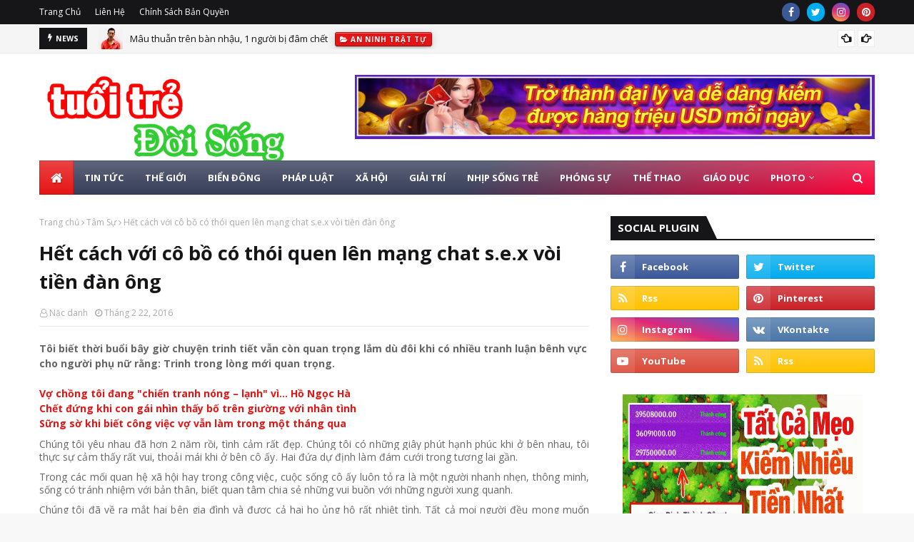

--- FILE ---
content_type: text/html; charset=UTF-8
request_url: https://www.baotuoitredoisong.com/b/stats?style=BLACK_TRANSPARENT&timeRange=ALL_TIME&token=APq4FmCapMcXSa5tJ-bj4PThyRUN1JtZnVZXHT__fA0jy9HJB02_kTbxraAT2OE3VH-R4jDaBWPbk0Hcozzr5E8KUeqUxcMMsQ
body_size: 22
content:
{"total":23714095,"sparklineOptions":{"backgroundColor":{"fillOpacity":0.1,"fill":"#000000"},"series":[{"areaOpacity":0.3,"color":"#202020"}]},"sparklineData":[[0,54],[1,78],[2,61],[3,90],[4,61],[5,55],[6,41],[7,50],[8,40],[9,54],[10,47],[11,48],[12,38],[13,39],[14,54],[15,57],[16,42],[17,46],[18,87],[19,100],[20,48],[21,42],[22,73],[23,81],[24,48],[25,38],[26,36],[27,38],[28,33],[29,13]],"nextTickMs":109090}

--- FILE ---
content_type: text/html; charset=utf-8
request_url: https://www.google.com/recaptcha/api2/aframe
body_size: 268
content:
<!DOCTYPE HTML><html><head><meta http-equiv="content-type" content="text/html; charset=UTF-8"></head><body><script nonce="OwjfnD4W4luM02aLIBqdNg">/** Anti-fraud and anti-abuse applications only. See google.com/recaptcha */ try{var clients={'sodar':'https://pagead2.googlesyndication.com/pagead/sodar?'};window.addEventListener("message",function(a){try{if(a.source===window.parent){var b=JSON.parse(a.data);var c=clients[b['id']];if(c){var d=document.createElement('img');d.src=c+b['params']+'&rc='+(localStorage.getItem("rc::a")?sessionStorage.getItem("rc::b"):"");window.document.body.appendChild(d);sessionStorage.setItem("rc::e",parseInt(sessionStorage.getItem("rc::e")||0)+1);localStorage.setItem("rc::h",'1769081906875');}}}catch(b){}});window.parent.postMessage("_grecaptcha_ready", "*");}catch(b){}</script></body></html>

--- FILE ---
content_type: text/javascript; charset=UTF-8
request_url: https://www.baotuoitredoisong.com/feeds/posts/default?alt=json-in-script&max-results=6&callback=jQuery112409597911647251058_1769081901746&_=1769081901747
body_size: 10286
content:
// API callback
jQuery112409597911647251058_1769081901746({"version":"1.0","encoding":"UTF-8","feed":{"xmlns":"http://www.w3.org/2005/Atom","xmlns$openSearch":"http://a9.com/-/spec/opensearchrss/1.0/","xmlns$blogger":"http://schemas.google.com/blogger/2008","xmlns$georss":"http://www.georss.org/georss","xmlns$gd":"http://schemas.google.com/g/2005","xmlns$thr":"http://purl.org/syndication/thread/1.0","id":{"$t":"tag:blogger.com,1999:blog-7581154434460662541"},"updated":{"$t":"2025-09-06T08:46:17.575+07:00"},"category":[{"term":"News"},{"term":"An Ninh Trật Tự"},{"term":"Pháp Luật"},{"term":"Xã Hội"},{"term":"Đời Sống"},{"term":"Nhịp Sống Trẻ"},{"term":"Tin Tức"},{"term":"Giải Trí"},{"term":"Thế Giới"},{"term":"Tâm Sự"},{"term":"Quốc Tế"},{"term":"Photo"},{"term":"Cộng Đồng Mạng"},{"term":"Tin Pháp Đình"},{"term":"Hồ Sơ"},{"term":"Phóng Sự"},{"term":"Phóng Sự Xã Hội"},{"term":"Chuyện Lạ"},{"term":"Đời Sống Xã Hội"},{"term":"Giao Thông 24h"},{"term":"Trong Nước"},{"term":"Tình Yêu - Giới Tính"},{"term":"Sao Việt"},{"term":"Tin Nóng"},{"term":"Thời Sự"},{"term":"Giáo Dục"},{"term":"Người Đẹp"},{"term":"Quân Sự - Quốc Phòng"},{"term":"Quân Sự Thế Giới"},{"term":"Biển Đông"},{"term":"Sức Khỏe"},{"term":"Tin Thế Giới"},{"term":"Tiêu Điểm"},{"term":"IS"},{"term":"Phóng Sự Điều Tra"},{"term":"Nghi Án"},{"term":"Thời Trang"},{"term":"Quân Sự Việt Nam"},{"term":"Thể Thao"},{"term":"Xe"}],"title":{"type":"text","$t":"Báo Tuổi Trẻ \u0026amp; Đời Sống - Tin Tức Cập Nhật Hàng Ngày..."},"subtitle":{"type":"html","$t":""},"link":[{"rel":"http://schemas.google.com/g/2005#feed","type":"application/atom+xml","href":"https:\/\/www.baotuoitredoisong.com\/feeds\/posts\/default"},{"rel":"self","type":"application/atom+xml","href":"https:\/\/www.blogger.com\/feeds\/7581154434460662541\/posts\/default?alt=json-in-script\u0026max-results=6"},{"rel":"alternate","type":"text/html","href":"https:\/\/www.baotuoitredoisong.com\/"},{"rel":"hub","href":"http://pubsubhubbub.appspot.com/"},{"rel":"next","type":"application/atom+xml","href":"https:\/\/www.blogger.com\/feeds\/7581154434460662541\/posts\/default?alt=json-in-script\u0026start-index=7\u0026max-results=6"}],"author":[{"name":{"$t":"Anonymous"},"uri":{"$t":"http:\/\/www.blogger.com\/profile\/10244091215404212119"},"email":{"$t":"noreply@blogger.com"},"gd$image":{"rel":"http://schemas.google.com/g/2005#thumbnail","width":"16","height":"16","src":"https:\/\/img1.blogblog.com\/img\/b16-rounded.gif"}}],"generator":{"version":"7.00","uri":"http://www.blogger.com","$t":"Blogger"},"openSearch$totalResults":{"$t":"24245"},"openSearch$startIndex":{"$t":"1"},"openSearch$itemsPerPage":{"$t":"6"},"entry":[{"id":{"$t":"tag:blogger.com,1999:blog-7581154434460662541.post-7574201020197559420"},"published":{"$t":"2023-03-09T18:21:00.002+07:00"},"updated":{"$t":"2023-03-09T18:21:26.499+07:00"},"category":[{"scheme":"http://www.blogger.com/atom/ns#","term":"An Ninh Trật Tự"},{"scheme":"http://www.blogger.com/atom/ns#","term":"News"},{"scheme":"http://www.blogger.com/atom/ns#","term":"Pháp Luật"}],"title":{"type":"text","$t":"Mâu thuẫn trên bàn nhậu, 1 người bị đâm chết"},"content":{"type":"html","$t":"\u003Cdiv\u003E\u003Cb\u003ENgày 9.3, Công an tỉnh Bình Dương cho biết đang tạm giữ hình sự Nguyễn Sỹ Luân (37 tuổi, ngụ Gia Lai) để điều tra về hành vi giết người liên quan đến vụ án mạng xảy ra ở TX.Tân Uyên.\u003C\/b\u003E\u003C\/div\u003E\u003Cdiv\u003E\u003Cbr \/\u003E\u003C\/div\u003E\u003Cdiv\u003ETheo điều tra, Nguyễn Sỹ Luân cùng nạn nhân Nguyễn Ngọc Linh (31 tuổi, ngụ Quảng Trị) cùng là thợ cơ khí làm chung tại một công trình ở TX.Tân Uyên (Bình Dương).\u003C\/div\u003E\u003Cdiv\u003E\u003Cbr \/\u003E\u003C\/div\u003E\u003Cdiv\u003EChiều 8.3, Luân và anh Linh đi nhậu cùng với một số người quen thì xảy ra mâu thuẫn, cãi vã. Lúc này được mọi người khuyên can nên Luân và anh Linh cùng bỏ ra về.\u003C\/div\u003E\u003Cdiv\u003E\u003Cbr \/\u003E\u003C\/div\u003E\u003Cdiv style=\"text-align: center;\"\u003E\u003Ci\u003E\u003Cdiv class=\"separator\" style=\"clear: both; text-align: center;\"\u003E\u003Ca href=\"https:\/\/blogger.googleusercontent.com\/img\/b\/R29vZ2xl\/AVvXsEiiZIldtqVJiSrCzc6FkaZA1xMymwj7X6NskATAJAGC3kX9jX2oj31_4pVcV7n9cpSx7mB12X42Po_OTTYkrPVb7m1p9RFVQEyr6dIpZvPLJ8MPJKDU6X4nRHSl-7Qttx9daa_JvwEqvMsvrRSYu7F0qya2CZxY_cvuWQFZRzfJVvvUMXzSQ7pwj1EL\/s640\/1c.jpg\" imageanchor=\"1\" style=\"margin-left: 1em; margin-right: 1em;\"\u003E\u003Cimg border=\"0\" data-original-height=\"464\" data-original-width=\"640\" src=\"https:\/\/blogger.googleusercontent.com\/img\/b\/R29vZ2xl\/AVvXsEiiZIldtqVJiSrCzc6FkaZA1xMymwj7X6NskATAJAGC3kX9jX2oj31_4pVcV7n9cpSx7mB12X42Po_OTTYkrPVb7m1p9RFVQEyr6dIpZvPLJ8MPJKDU6X4nRHSl-7Qttx9daa_JvwEqvMsvrRSYu7F0qya2CZxY_cvuWQFZRzfJVvvUMXzSQ7pwj1EL\/s16000\/1c.jpg\" \/\u003E\u003C\/a\u003E\u003C\/div\u003ENghi can Nguyễn Sỹ Luân lúc bị bắt\u003C\/i\u003E\u003C\/div\u003E\u003Cdiv\u003E\u003Cbr \/\u003E\u003C\/div\u003E\u003Cdiv\u003ETuy nhiên, về đến nhà Luân vẫn còn thấy bực tức nên lấy 1 con dao mang đi tìm anh Linh để giải quyết mâu thuẫn.\u003C\/div\u003E\u003Cdiv\u003E\u003Cbr \/\u003E\u003C\/div\u003E\u003Cdiv\u003EKhi gặp nhau ở P.Vĩnh Tân (TX.Tân Uyên) Luân và anh Linh tiếp tục xảy ra cãi vã, đánh nhau. Trong lúc xô xát, Luân lấy dao đâm anh Linh gục tại chỗ và tử vong sau đó.\u003C\/div\u003E\u003Cdiv\u003E\u003Cbr \/\u003E\u003C\/div\u003E\u003Cdiv\u003ESau khi gây án, Luân rời khỏi hiện trường và bị Công an tỉnh Bình Dương bắt giữ ngay sau đó.\u003C\/div\u003E\u003Cdiv\u003E\u003Cbr \/\u003E\u003C\/div\u003E\u003Cdiv\u003E\u003Cbr \/\u003E\u003C\/div\u003E"},"link":[{"rel":"edit","type":"application/atom+xml","href":"https:\/\/www.blogger.com\/feeds\/7581154434460662541\/posts\/default\/7574201020197559420"},{"rel":"self","type":"application/atom+xml","href":"https:\/\/www.blogger.com\/feeds\/7581154434460662541\/posts\/default\/7574201020197559420"},{"rel":"alternate","type":"text/html","href":"https:\/\/www.baotuoitredoisong.com\/2023\/03\/mau-thuan-tren-ban-nhau-1-nguoi-bi-am.html","title":"Mâu thuẫn trên bàn nhậu, 1 người bị đâm chết"}],"author":[{"name":{"$t":"Admin"},"uri":{"$t":"http:\/\/www.blogger.com\/profile\/13168365409810362638"},"email":{"$t":"noreply@blogger.com"},"gd$image":{"rel":"http://schemas.google.com/g/2005#thumbnail","width":"16","height":"16","src":"https:\/\/img1.blogblog.com\/img\/b16-rounded.gif"}}],"media$thumbnail":{"xmlns$media":"http://search.yahoo.com/mrss/","url":"https:\/\/blogger.googleusercontent.com\/img\/b\/R29vZ2xl\/AVvXsEiiZIldtqVJiSrCzc6FkaZA1xMymwj7X6NskATAJAGC3kX9jX2oj31_4pVcV7n9cpSx7mB12X42Po_OTTYkrPVb7m1p9RFVQEyr6dIpZvPLJ8MPJKDU6X4nRHSl-7Qttx9daa_JvwEqvMsvrRSYu7F0qya2CZxY_cvuWQFZRzfJVvvUMXzSQ7pwj1EL\/s72-c\/1c.jpg","height":"72","width":"72"}},{"id":{"$t":"tag:blogger.com,1999:blog-7581154434460662541.post-7727458278856648083"},"published":{"$t":"2023-03-09T18:19:00.002+07:00"},"updated":{"$t":"2023-03-09T18:19:11.234+07:00"},"category":[{"scheme":"http://www.blogger.com/atom/ns#","term":"An Ninh Trật Tự"},{"scheme":"http://www.blogger.com/atom/ns#","term":"News"},{"scheme":"http://www.blogger.com/atom/ns#","term":"Pháp Luật"}],"title":{"type":"text","$t":"Thầy giáo ở Hà Tĩnh kể lại chuyện bị kẻ xấu rượt đuổi, chặn xe, cướp tiền"},"content":{"type":"html","$t":"\u003Cdiv\u003E\u003Cb\u003EBị kẻ lạ mặt chặn đường, thầy giáo ở Hà Tĩnh cố thủ trong ô tô. Tuy nhiên, nghi can cướp táo tợn đập phá xe khiến thầy giáo phải ra ngoài và bị tấn công, cướp tiền.\u003C\/b\u003E\u003C\/div\u003E\u003Cdiv\u003E\u003Cb\u003E\u003Cbr \/\u003E\u003C\/b\u003E\u003C\/div\u003E\u003Cdiv\u003E\u003Cb\u003EChặn ô tô cướp tiền, hành hung thầy giáo\u003C\/b\u003E\u003C\/div\u003E\u003Cdiv\u003E\u003Cbr \/\u003E\u003C\/div\u003E\u003Cdiv\u003ELiên quan vụ thầy giáo Trần Đức Hải, giáo viên Trường THPT Kỳ Lâm (H.Kỳ Anh, Hà Tĩnh) bị kẻ xấu tấn công, cướp tiền khi trên đường đi dạy học về, PV Thanh Niên đã có cuộc trò chuyện với thầy Hải vào sáng nay (9.3).\u003C\/div\u003E\u003Cdiv style=\"text-align: center;\"\u003E\u003Ci\u003E\u003Cbr \/\u003E\u003C\/i\u003E\u003C\/div\u003E\u003Cdiv style=\"text-align: center;\"\u003E\u003Ci\u003E\u003Cdiv class=\"separator\" style=\"clear: both; text-align: center;\"\u003E\u003Ca href=\"https:\/\/blogger.googleusercontent.com\/img\/b\/R29vZ2xl\/AVvXsEjsDQ6st4wWDdylcykKheGi-3KSM9MpbPTD8p8pFI6MnGusDBzf_45xuEu5s3-ZAZA7jsDQGXDCVQO05TF18KHzVR7JtujLKfIsnPsUDCZ5Iac7A4zszLh81UtJXl8CAJLHAfgRXPSqU4jpMq_WyHeWdqKHo_d8KoC3gobdZLME2y8FmsSFSRfjDke5\/s853\/1b.png\" imageanchor=\"1\" style=\"margin-left: 1em; margin-right: 1em;\"\u003E\u003Cimg border=\"0\" data-original-height=\"853\" data-original-width=\"640\" src=\"https:\/\/blogger.googleusercontent.com\/img\/b\/R29vZ2xl\/AVvXsEjsDQ6st4wWDdylcykKheGi-3KSM9MpbPTD8p8pFI6MnGusDBzf_45xuEu5s3-ZAZA7jsDQGXDCVQO05TF18KHzVR7JtujLKfIsnPsUDCZ5Iac7A4zszLh81UtJXl8CAJLHAfgRXPSqU4jpMq_WyHeWdqKHo_d8KoC3gobdZLME2y8FmsSFSRfjDke5\/s16000\/1b.png\" \/\u003E\u003C\/a\u003E\u003C\/div\u003EThầy Hải sau khi bị tấn công, cướp tiền\u003C\/i\u003E\u003C\/div\u003E\u003Cdiv\u003E\u003Cbr \/\u003E\u003C\/div\u003E\u003Cdiv\u003ETrao đổi với chúng tôi, thầy Hải cho biết, vào khoảng 17 giờ ngày 1.3, sau giờ dạy học buổi chiều, thầy Hải điều khiển ô tô để về nhà cách trường khoảng hơn 35 km. Khi đang lưu thông trên QL12C, đoạn qua địa phận xã Kỳ Tân (H.Kỳ Anh), thầy Hải bất ngờ thấy một nam thanh niên đi xe máy lao lên phía trước lạng lách, tìm cách chặn đầu xe.\u003C\/div\u003E\u003Cdiv\u003E\u003Cbr \/\u003E\u003C\/div\u003E\u003Cdiv\u003E\"Khi bị chặn xe, tôi đã cố thủ trong xe nhưng tên cướp rất manh động, đập phá xe. Kẻ này còn lao lên nắp capo để đạp kính chắn gió, chửi bới yêu cầu tôi phải mở cửa. Lúc đó tình huống cấp bách, tôi buộc phải ra ngoài chứ không sẽ tiếp tục bị phá xe\", thầy Hải nhớ lại.\u003C\/div\u003E\u003Cdiv\u003E\u003Cbr \/\u003E\u003C\/div\u003E\u003Cdiv\u003EKhi xuống khỏi xe, tên cướp yêu cầu thầy Hải đưa cho mình 1 triệu đồng. Trong ví chỉ còn 900.000 đồng, thầy Hải đã đưa toàn bộ số tiền cho nghi can cướp. \"Tên cướp tiếp tục yêu cầu tôi đưa thêm tiền. Tôi bảo không còn tiền nữa thì bị tên cướp đấm liên tiếp vào mặt khiến máu mũi tôi chảy ra. Thời điểm này, có một số người đi đường chứng kiến nhưng không ai vào hỗ trợ cho tôi\", thầy Hải kể.\u003C\/div\u003E\u003Cdiv\u003E\u003Cbr \/\u003E\u003C\/div\u003E\u003Cdiv\u003E\u003Cb\u003ECướp tiền rồi đi mua bia nhậu\u003C\/b\u003E\u003C\/div\u003E\u003Cdiv\u003E\u003Cbr \/\u003E\u003C\/div\u003E\u003Cdiv\u003ESau sự việc, thầy Hải lên xe đi về nhà thì tiếp tục bị tên cướp vượt lên chặn xe lần thứ 2. Lần này, kẻ cướp yêu cầu thầy Hải đưa điện thoại nhưng thầy Hải đã kịp giấu dưới thảm để chân trên ô tô.\u003C\/div\u003E\u003Cdiv\u003E\u003Cbr \/\u003E\u003C\/div\u003E\u003Cdiv\u003EThấy xe của thầy Hải có camera hành trình, tên cướp giật mạnh khiến camera rơi xuống ghế phụ. Khi đang đôi co với nghi can cướp, một đồng nghiệp dạy học ở cùng trường với thầy Hải đi ngang qua nhìn thấy nên tìm cách giải vây.\u003C\/div\u003E\u003Cdiv\u003E\u003Cbr \/\u003E\u003C\/div\u003E\u003Cdiv\u003E\"Khi đồng nghiệp của tôi đang nói chuyện với tên cướp thì tôi lập tức lái ô tô bỏ chạy. Tuy nhiên, hắn tiếp tục bám đuổi, chặn đầu xe lần thứ 3 và yêu cầu phải đưa thêm tiền. Tôi đề nghị anh ta chạy theo xe mình đến nhà người quen để vay tiền và người này đồng ý. Tôi cố tình lái xe thật nhanh để tên cướp không theo kịp nên mới thoát nạn. Sau đó, tôi lái xe đến bệnh viện để chữa trị vết thương và trình báo sự việc cho công an\".\u003C\/div\u003E\u003Cdiv\u003E\u003Cbr \/\u003E\u003C\/div\u003E\u003Cdiv\u003ESau khi tiếp nhận thông tin, Công an H.Kỳ Anh phối hợp Công an xã Kỳ Tân và Công an xã Lâm Hợp (H.Kỳ Anh) nhanh chóng vào cuộc điều tra, truy bắt nghi can cướp. Đến tối cùng ngày, lực lượng công an đã bắt giữ nghi can chặn đường, cướp tiền của thầy Hải là Nguyễn Văn Hợi (31 tuổi, ngụ xã Lâm Hợp).\u003C\/div\u003E\u003Cdiv\u003E\u003Cbr \/\u003E\u003C\/div\u003E\u003Cdiv\u003ETại cơ quan điều tra, nghi phạm Hợi khai nhận, sau khi cướp tiền của thầy Hải, nghi can đã dùng số tiền cướp được vào quán tạp hóa ven đường mua bia rồi ghé nhà người quen nhậu. Công an H.Kỳ Anh cũng đã ra quyết định khởi tố vụ án, khởi tố bị can, bắt tạm giam Nguyễn Văn Hợi để điều tra về tội cướp tài sản.\u003C\/div\u003E\u003Cdiv\u003E\u003Cbr \/\u003E\u003C\/div\u003E\u003Cdiv\u003ETheo thầy Hải, suốt hơn 15 năm đi dạy học xa nhà, đây là lần đầu tiên bản thân gặp phải tình trạng bị kẻ xấu chặn đường cướp tiền.\u003C\/div\u003E"},"link":[{"rel":"edit","type":"application/atom+xml","href":"https:\/\/www.blogger.com\/feeds\/7581154434460662541\/posts\/default\/7727458278856648083"},{"rel":"self","type":"application/atom+xml","href":"https:\/\/www.blogger.com\/feeds\/7581154434460662541\/posts\/default\/7727458278856648083"},{"rel":"alternate","type":"text/html","href":"https:\/\/www.baotuoitredoisong.com\/2023\/03\/thay-giao-o-ha-tinh-ke-lai-chuyen-bi-ke.html","title":"Thầy giáo ở Hà Tĩnh kể lại chuyện bị kẻ xấu rượt đuổi, chặn xe, cướp tiền"}],"author":[{"name":{"$t":"Admin"},"uri":{"$t":"http:\/\/www.blogger.com\/profile\/13168365409810362638"},"email":{"$t":"noreply@blogger.com"},"gd$image":{"rel":"http://schemas.google.com/g/2005#thumbnail","width":"16","height":"16","src":"https:\/\/img1.blogblog.com\/img\/b16-rounded.gif"}}],"media$thumbnail":{"xmlns$media":"http://search.yahoo.com/mrss/","url":"https:\/\/blogger.googleusercontent.com\/img\/b\/R29vZ2xl\/AVvXsEjsDQ6st4wWDdylcykKheGi-3KSM9MpbPTD8p8pFI6MnGusDBzf_45xuEu5s3-ZAZA7jsDQGXDCVQO05TF18KHzVR7JtujLKfIsnPsUDCZ5Iac7A4zszLh81UtJXl8CAJLHAfgRXPSqU4jpMq_WyHeWdqKHo_d8KoC3gobdZLME2y8FmsSFSRfjDke5\/s72-c\/1b.png","height":"72","width":"72"}},{"id":{"$t":"tag:blogger.com,1999:blog-7581154434460662541.post-3853913160306218102"},"published":{"$t":"2023-03-09T18:16:00.002+07:00"},"updated":{"$t":"2023-03-09T18:16:10.582+07:00"},"category":[{"scheme":"http://www.blogger.com/atom/ns#","term":"An Ninh Trật Tự"},{"scheme":"http://www.blogger.com/atom/ns#","term":"News"},{"scheme":"http://www.blogger.com/atom/ns#","term":"Pháp Luật"}],"title":{"type":"text","$t":"Bắt khẩn cấp người cha tạo hiện trường giả vụ con gái bị bắt cóc"},"content":{"type":"html","$t":"\u003Cdiv\u003E\u003Cb\u003ENguyễn Văn Đông đưa con gái từ Thái Bình đến một nhà nghỉ ở TP.Hải Phòng, trói tay, bịt mắt cháu bé tạo hiện trường một vụ bắt cóc để vay mượn tiền.\u003C\/b\u003E\u003C\/div\u003E\u003Cdiv\u003E\u003Cbr \/\u003E\u003C\/div\u003E\u003Cdiv\u003E\u003Cdiv class=\"separator\" style=\"clear: both; text-align: center;\"\u003E\u003Ca href=\"https:\/\/blogger.googleusercontent.com\/img\/b\/R29vZ2xl\/AVvXsEgNv3FuADlet65uaCkwjL8tstm-RpipOR6ClJ_FX9CN1KW7Vsok0lQIqsabPXwxbV9Z54vNhja6sk4y8Yt2ZH7R56dUM0seB8rhAzmKhXCGCHbUKijphs1wnFQQFj5DRvPYkYhdVxZ55-ESu8C2yglXYWfcm5rtAliINxowq5t6jvrVml3q8IZhcqVG\/s654\/1a.JPG\" imageanchor=\"1\" style=\"margin-left: 1em; margin-right: 1em;\"\u003E\u003Cimg border=\"0\" data-original-height=\"411\" data-original-width=\"654\" src=\"https:\/\/blogger.googleusercontent.com\/img\/b\/R29vZ2xl\/AVvXsEgNv3FuADlet65uaCkwjL8tstm-RpipOR6ClJ_FX9CN1KW7Vsok0lQIqsabPXwxbV9Z54vNhja6sk4y8Yt2ZH7R56dUM0seB8rhAzmKhXCGCHbUKijphs1wnFQQFj5DRvPYkYhdVxZ55-ESu8C2yglXYWfcm5rtAliINxowq5t6jvrVml3q8IZhcqVG\/s16000\/1a.JPG\" \/\u003E\u003C\/a\u003E\u003C\/div\u003E\u003Cbr \/\u003ENgày 9.3, thông tin từ Công an tỉnh Thái Bình cho hay, Công an H.Quỳnh Phụ đang phối hợp Công an tỉnh Thái Bình thực hiện bắt giữ khẩn cấp Nguyễn Văn Đông (39 tuổi, trú TT.An Bài, H.Quỳnh Phụ, Thái Bình) để điều tra hành vi bắt giữ, nhốt con gái ruột nhằm mục đích lừa đảo chiếm đoạt tài sản.\u003C\/div\u003E\u003Cdiv\u003E\u003Cbr \/\u003E\u003C\/div\u003E\u003Cdiv\u003E\u003Cb\u003EVay tiền \"chuộc\" con\u003C\/b\u003E\u003C\/div\u003E\u003Cdiv\u003E\u003Cbr \/\u003E\u003C\/div\u003E\u003Cdiv\u003ETheo thông tin ban đầu, do nợ nần không còn khả năng trả nên khoảng hơn 12 giờ ngày 8.3, Đông chở con gái ruột là N.N.H. (11 tuổi) đến một nhà nghỉ tại H.Vĩnh Bảo (TP.Hải Phòng).\u003C\/div\u003E\u003Cdiv\u003E\u003Cbr \/\u003E\u003C\/div\u003E\u003Cdiv\u003ETại đây, Đông dùng dây điện vỏ nhựa (mang theo trước đó) trói hai tay cháu H. ra phía sau, đồng thời dùng khăn quàng đỏ bịt mắt, bịt miệng bé lại. Sau đó Đông dùng điện thoại chụp ảnh cháu H. nhằm tạo cảnh cháu H. đang bị kẻ gian bắt cóc, khống chế, giữ làm con tin.\u003C\/div\u003E\u003Cdiv\u003E\u003Cbr \/\u003E\u003C\/div\u003E\u003Cdiv\u003ETiếp đó, Đông dùng hai 2 điện thoại, 1 chiếc Đông dùng tạo tài khoản mạng xã hội Zalo, gửi hình ảnh con gái bị trói tay, bịt mắt, miệng gửi vào tài khoản mạng xã hội Zalo trên chiếc điện thoại còn lại của Đông.\u003C\/div\u003E\u003Cdiv\u003E\u003Cbr \/\u003E\u003C\/div\u003E\u003Cdiv\u003ENgoài hình ảnh, Đông đã gửi kèm một tin nhắn với nội dung: \"Con gái mày đã bị bọn tao bắt cóc. Từ giờ đến 6 giờ tối nay mày phải chuẩn bị 300 triệu đồng cho bọn tao. Nếu không làm theo thì mày sẽ vĩnh viễn không bao giờ gặp con mày nữa. Muốn con bé sống sót về với mày thì mày phải làm theo yêu cầu của bọn tao. Cứ 15 phút tao sẽ nhắn tin cho mày 1 lần. Đừng làm liều, nếu không mày sẽ phải nhận hậu quả\".\u003C\/div\u003E\u003Cdiv\u003E\u003Cbr \/\u003E\u003C\/div\u003E\u003Cdiv\u003EĐể tạo thêm lòng tin, Đông còn nhắn thêm một tin nhắn nội dung hù dọa: \"Không được báo với công an. Nếu báo hậu quả mày tự gánh\".\u003C\/div\u003E\u003Cdiv\u003E\u003Cbr \/\u003E\u003C\/div\u003E\u003Cdiv\u003EĐông mang điện thoại có chứa tin nhắn đi gặp một số người thân quen để năn nỉ vay tiền \"chuộc\" con gái. Đã có 3 người tin lời Đông, cho Đông vay khoảng 200 triệu đồng.\u003C\/div\u003E\u003Cdiv\u003E\u003Cbr \/\u003E\u003C\/div\u003E\u003Cdiv\u003E\u003Cb\u003EGiải cứu bé gái\u003C\/b\u003E\u003C\/div\u003E\u003Cdiv\u003E\u003Cbr \/\u003E\u003C\/div\u003E\u003Cdiv\u003ECâu chuyện cháu H. bị \"bắt cóc\" khiến người dân địa phương lo lắng nên đã trình báo chính quyền.\u003C\/div\u003E\u003Cdiv\u003E\u003Cbr \/\u003E\u003C\/div\u003E\u003Cdiv\u003EXác định vụ án có tính chất nghiêm trọng nên Công an H.Quỳnh Phụ đã cử cán bộ phối hợp Công an TT.An Bài (H.Quỳnh Phụ) vào cuộc, xác minh thông tin; đồng thời báo cáo sự việc đến lãnh đạo Công an tỉnh Thái Bình xin ý kiến chỉ đạo.\u003C\/div\u003E\u003Cdiv\u003E\u003Cbr \/\u003E\u003C\/div\u003E\u003Cdiv\u003ELãnh đạo Công an tỉnh Thái Bình đã chỉ đạo các cán bộ, chiến sĩ thuộc các đơn vị nghiệp vụ vào cuộc, phối hợp Công an H.Quỳnh Phụ triển khai các biện pháp xác định mục tiêu phải tìm ra địa điểm nơi cháu bé bị nhốt giữ và phá án, giải cứu nạn nhân.\u003C\/div\u003E\u003Cdiv\u003E\u003Cbr \/\u003E\u003C\/div\u003E\u003Cdiv\u003ESau khoảng 2 giờ đồng hồ, lực lượng công an đã tìm ra địa điểm Đông nhốt con gái mình tại một nhà nghỉ ở H.Vĩnh Bảo (TP.Hải Phòng). Lực lượng công an nhanh chóng giải cứu nạn nhân an toàn.\u003C\/div\u003E\u003Cdiv\u003E\u003Cbr \/\u003E\u003C\/div\u003E\u003Cdiv\u003ETrước các chứng cứ liên quan, Đông phải cúi đầu thừa nhận toàn bộ hành vi phạm tội của mình. Bước đầu, Đông khai nhận, do túng quẫn, nợ nần nên đã nảy sinh ý định dùng con gái ruột làm nạn nhân để tạo hiện trường giả một vụ bắt cóc, tống tiền, nhằm dễ dàng, thuận lợi vay mượn tiền từ những người thân quen để trả nợ.\u003C\/div\u003E\u003Cdiv\u003E\u003Cbr \/\u003E\u003C\/div\u003E\u003Cdiv\u003EHiện, Nguyễn Văn Đông đã bị lực lượng công an bắt giữ để điều tra, củng cố hồ sơ vụ dựng hiện trường giả con gái bị bắt cóc để vay mượn tiền.\u003C\/div\u003E\u003Cdiv\u003E\u003Cbr \/\u003E\u003C\/div\u003E\u003Cdiv\u003E\u003Cbr \/\u003E\u003C\/div\u003E\u003Cdiv\u003E\u003Cbr \/\u003E\u003C\/div\u003E"},"link":[{"rel":"edit","type":"application/atom+xml","href":"https:\/\/www.blogger.com\/feeds\/7581154434460662541\/posts\/default\/3853913160306218102"},{"rel":"self","type":"application/atom+xml","href":"https:\/\/www.blogger.com\/feeds\/7581154434460662541\/posts\/default\/3853913160306218102"},{"rel":"alternate","type":"text/html","href":"https:\/\/www.baotuoitredoisong.com\/2023\/03\/bat-khan-cap-nguoi-cha-tao-hien-truong.html","title":"Bắt khẩn cấp người cha tạo hiện trường giả vụ con gái bị bắt cóc"}],"author":[{"name":{"$t":"Admin"},"uri":{"$t":"http:\/\/www.blogger.com\/profile\/13168365409810362638"},"email":{"$t":"noreply@blogger.com"},"gd$image":{"rel":"http://schemas.google.com/g/2005#thumbnail","width":"16","height":"16","src":"https:\/\/img1.blogblog.com\/img\/b16-rounded.gif"}}],"media$thumbnail":{"xmlns$media":"http://search.yahoo.com/mrss/","url":"https:\/\/blogger.googleusercontent.com\/img\/b\/R29vZ2xl\/AVvXsEgNv3FuADlet65uaCkwjL8tstm-RpipOR6ClJ_FX9CN1KW7Vsok0lQIqsabPXwxbV9Z54vNhja6sk4y8Yt2ZH7R56dUM0seB8rhAzmKhXCGCHbUKijphs1wnFQQFj5DRvPYkYhdVxZ55-ESu8C2yglXYWfcm5rtAliINxowq5t6jvrVml3q8IZhcqVG\/s72-c\/1a.JPG","height":"72","width":"72"}},{"id":{"$t":"tag:blogger.com,1999:blog-7581154434460662541.post-1337208518935385786"},"published":{"$t":"2023-03-09T09:59:00.004+07:00"},"updated":{"$t":"2023-03-09T09:59:38.276+07:00"},"category":[{"scheme":"http://www.blogger.com/atom/ns#","term":"An Ninh Trật Tự"},{"scheme":"http://www.blogger.com/atom/ns#","term":"News"},{"scheme":"http://www.blogger.com/atom/ns#","term":"Pháp Luật"}],"title":{"type":"text","$t":"Bẻ khóa, bịt camera vào nhà dân trộm cắp tài sản"},"content":{"type":"html","$t":"\u003Cdiv\u003E\u003Cb\u003ELợi dụng chủ nhà đi vắng, bốn thanh niên dùng kìm cộng lực cắt hàng rào, bẻ khóa đột nhập nhà dân trộm cắp nhiều tài sản trị giá khoảng 450 triệu đồng chia nhau tiêu xài.\u003C\/b\u003E\u003C\/div\u003E\u003Cdiv\u003E\u003Cbr \/\u003E\u003C\/div\u003E\u003Cdiv style=\"text-align: center;\"\u003E\u003Ci\u003E\u003Cdiv class=\"separator\" style=\"clear: both; text-align: center;\"\u003E\u003Ca href=\"https:\/\/blogger.googleusercontent.com\/img\/b\/R29vZ2xl\/AVvXsEiDCsHMW7QXceRf9qBvgzxpFi31Q1MixE7DA-OzZA4aWawcS4wttaQuAXjUHeEfTJWnyG0Ms47vTmc9rhlWNcYoSgSDPkM-HTtTckHDgalioJfdWnyGZLowLCTtxSxPm_oIKaWyfgIO5WLZCQm42rV38ZbmYhMs05PgX-l8so2b4Pigqk4xqTj3RYBr\/s730\/1a.jpg\" imageanchor=\"1\" style=\"margin-left: 1em; margin-right: 1em;\"\u003E\u003Cimg border=\"0\" data-original-height=\"487\" data-original-width=\"730\" src=\"https:\/\/blogger.googleusercontent.com\/img\/b\/R29vZ2xl\/AVvXsEiDCsHMW7QXceRf9qBvgzxpFi31Q1MixE7DA-OzZA4aWawcS4wttaQuAXjUHeEfTJWnyG0Ms47vTmc9rhlWNcYoSgSDPkM-HTtTckHDgalioJfdWnyGZLowLCTtxSxPm_oIKaWyfgIO5WLZCQm42rV38ZbmYhMs05PgX-l8so2b4Pigqk4xqTj3RYBr\/s16000\/1a.jpg\" \/\u003E\u003C\/a\u003E\u003C\/div\u003EBốn thanh niên bị tạm giữ để điều tra về hành vi trộm cắp tài sản - Ảnh: A.B.\u003C\/i\u003E\u003C\/div\u003E\u003Cdiv\u003E\u003Cbr \/\u003E\u003C\/div\u003E\u003Cdiv\u003ENgày 8-3, Cơ quan cảnh sát điều tra Công an TP Biên Hòa (Đồng Nai) vừa ra lệnh giữ người trong trường hợp khẩn cấp đối với bốn thanh niên để điều tra về hành vi trộm cắp.\u003C\/div\u003E\u003Cdiv\u003E\u003Cbr \/\u003E\u003C\/div\u003E\u003Cdiv\u003ECác nghi can bị bắt gồm Nguyễn Anh Khoa (24 tuổi), Nguyễn Văn Thắng (29 tuổi), Tấn Hoàng Vũ (24 tuổi) và Phạm Trung Nguyên (26 tuổi, cùng ngụ TP Biên Hòa).\u003C\/div\u003E\u003Cdiv\u003E\u003Cbr \/\u003E\u003C\/div\u003E\u003Cdiv\u003ETrước đó, ngày 4-3, Công an TP Biên Hòa nhận được tin báo gia đình anh Chu Tiến Tùng (ngụ tổ 14, khu phố 6, phường Tam Hiệp, TP Biên Hòa) bị kẻ gian đột nhập trộm cắp vàng, tiền, đồ trang sức… trị giá khoảng 450 triệu đồng.\u003C\/div\u003E\u003Cdiv\u003E\u003Cbr \/\u003E\u003C\/div\u003E\u003Cdiv\u003EQua truy xét, đến ngày 7-3, Cơ quan cảnh sát điều tra Công an TP Biên Hòa đã mời Khoa, Thắng, Vũ và Nguyên lên làm việc.\u003C\/div\u003E\u003Cdiv\u003E\u003Cbr \/\u003E\u003C\/div\u003E\u003Cdiv\u003ETại đây, các nghi can khai lợi dụng lúc gia đình anh Tùng đi vắng đã sử dụng kìm cộng lực cắt hàng rào và khóa cửa, dùng khăn che camera an ninh rồi vào nhà trộm nhiều tài sản giá trị.\u003C\/div\u003E\u003Cdiv\u003E\u003Cbr \/\u003E\u003C\/div\u003E\u003Cdiv\u003ETài sản trộm được các nghi can đem bán một phần lấy tiền chia nhau tiêu xài. Cơ quan công an đã thu hồi một phần tài sản còn lại là tang vật các nghi phạm chưa kịp tiêu thụ.\u003C\/div\u003E"},"link":[{"rel":"edit","type":"application/atom+xml","href":"https:\/\/www.blogger.com\/feeds\/7581154434460662541\/posts\/default\/1337208518935385786"},{"rel":"self","type":"application/atom+xml","href":"https:\/\/www.blogger.com\/feeds\/7581154434460662541\/posts\/default\/1337208518935385786"},{"rel":"alternate","type":"text/html","href":"https:\/\/www.baotuoitredoisong.com\/2023\/03\/be-khoa-bit-camera-vao-nha-dan-trom-cap.html","title":"Bẻ khóa, bịt camera vào nhà dân trộm cắp tài sản"}],"author":[{"name":{"$t":"Admin"},"uri":{"$t":"http:\/\/www.blogger.com\/profile\/13168365409810362638"},"email":{"$t":"noreply@blogger.com"},"gd$image":{"rel":"http://schemas.google.com/g/2005#thumbnail","width":"16","height":"16","src":"https:\/\/img1.blogblog.com\/img\/b16-rounded.gif"}}],"media$thumbnail":{"xmlns$media":"http://search.yahoo.com/mrss/","url":"https:\/\/blogger.googleusercontent.com\/img\/b\/R29vZ2xl\/AVvXsEiDCsHMW7QXceRf9qBvgzxpFi31Q1MixE7DA-OzZA4aWawcS4wttaQuAXjUHeEfTJWnyG0Ms47vTmc9rhlWNcYoSgSDPkM-HTtTckHDgalioJfdWnyGZLowLCTtxSxPm_oIKaWyfgIO5WLZCQm42rV38ZbmYhMs05PgX-l8so2b4Pigqk4xqTj3RYBr\/s72-c\/1a.jpg","height":"72","width":"72"}},{"id":{"$t":"tag:blogger.com,1999:blog-7581154434460662541.post-4127822288244079952"},"published":{"$t":"2023-03-09T09:31:00.005+07:00"},"updated":{"$t":"2023-03-09T09:31:38.112+07:00"},"category":[{"scheme":"http://www.blogger.com/atom/ns#","term":"An Ninh Trật Tự"},{"scheme":"http://www.blogger.com/atom/ns#","term":"News"},{"scheme":"http://www.blogger.com/atom/ns#","term":"Pháp Luật"}],"title":{"type":"text","$t":"Cha dàn cảnh con gái bị bắt cóc để lừa mượn tiền 'chuộc con'"},"content":{"type":"html","$t":"\u003Cdiv\u003E\u003Cb\u003EĐể có tiền trả nợ, Nguyễn Văn Đông (trú tại thị trấn An Bài, huyện Quỳnh Phụ, tỉnh Thái Bình) dàn dựng bắt cóc con gái để tống tiền.\u003C\/b\u003E\u003C\/div\u003E\u003Cdiv\u003E\u003Cbr \/\u003E\u003C\/div\u003E\u003Cdiv style=\"text-align: center;\"\u003E\u003Ci\u003E\u003Cdiv class=\"separator\" style=\"clear: both; text-align: center;\"\u003E\u003Ca href=\"https:\/\/blogger.googleusercontent.com\/img\/b\/R29vZ2xl\/AVvXsEheXWy4TQOIjF9Q49AYUC9SlEs3Jtl8-Y8ClciO1-aAxKtwg5a_-B2v7QKEgjdpnVlb7xqwzcT84rcei-Oq9AdvS1ojl-qf1ZHcmlS5hdTUHPVaIeaf-u4egoPKIHpf0dxDOotqsVloanO1VoLzD52eXgtj_c0rblRtTHzf_wpLTic59sy_tGfbqWoN\/s623\/1a.jpg\" imageanchor=\"1\" style=\"margin-left: 1em; margin-right: 1em;\"\u003E\u003Cimg border=\"0\" data-original-height=\"623\" data-original-width=\"592\" src=\"https:\/\/blogger.googleusercontent.com\/img\/b\/R29vZ2xl\/AVvXsEheXWy4TQOIjF9Q49AYUC9SlEs3Jtl8-Y8ClciO1-aAxKtwg5a_-B2v7QKEgjdpnVlb7xqwzcT84rcei-Oq9AdvS1ojl-qf1ZHcmlS5hdTUHPVaIeaf-u4egoPKIHpf0dxDOotqsVloanO1VoLzD52eXgtj_c0rblRtTHzf_wpLTic59sy_tGfbqWoN\/s16000\/1a.jpg\" \/\u003E\u003C\/a\u003E\u003C\/div\u003EĐể dễ dàng vay tiền người thân, Nguyễn Văn Đông dàn dựng vụ việc bắt cóc chính con gái ruột của mình - Ảnh: K.LINH chụp lại\u003C\/i\u003E\u003C\/div\u003E\u003Cdiv\u003E\u003Cbr \/\u003E\u003C\/div\u003E\u003Cdiv\u003ENgày 9-3, một lãnh đạo Công an huyện Quỳnh Phụ xác nhận đơn vị đang tạm giữ hình sự đối với Nguyễn Văn Đông (39 tuổi, trú tại thị trấn An Bài, huyện Quỳnh Phụ, tỉnh Thái Bình) về hành vi \"lừa đảo chiếm đoạt tài sản\" thông qua hình thức bắt cóc con gái.\u003C\/div\u003E\u003Cdiv\u003E\u003Cbr \/\u003E\u003C\/div\u003E\u003Cdiv\u003E\u003Cb\u003EDàn dựng bắt cóc để vay tiền người thân\u003C\/b\u003E\u003C\/div\u003E\u003Cdiv\u003E\u003Cbr \/\u003E\u003C\/div\u003E\u003Cdiv\u003EKết quả điều tra bước đầu xác định, do nợ nần nên trưa 8-3, Đông chở con gái ruột là N.N.H. (11 tuổi) đến một nhà nghỉ tại huyện Vĩnh Bảo, TP Hải Phòng. Khi đi, Đông chuẩn bị sẵn dây điện bọc vỏ nhựa, khăn quàng đỏ.\u003C\/div\u003E\u003Cdiv\u003E\u003Cbr \/\u003E\u003C\/div\u003E\u003Cdiv\u003ESau khi đưa con đến nhà nghỉ, Đông dùng dây điện đã chuẩn bị sẵn trói ngược hai tay con gái ra sau, sử dụng khăn quàng đỏ bịt mắt, bịt miệng con gái rồi lấy điện thoại chụp ảnh giống như nạn nhân đang bị kẻ gian bắt cóc, khống chế làm con tin.\u003C\/div\u003E\u003Cdiv\u003E\u003Cbr \/\u003E\u003C\/div\u003E\u003Cdiv\u003ESau đó, Đông dùng một chiếc điện thoại khác tạo tài khoản mạng xã hội Zalo ảo để gửi hình ảnh con gái bị trói tay, bịt mắt nói trên gửi vào tài khoản mạng xã hội Zalo trên chiếc điện thoại chính còn lại của mình.\u003C\/div\u003E\u003Cdiv\u003E\u003Cbr \/\u003E\u003C\/div\u003E\u003Cdiv\u003EKèm theo hình ảnh là nội dung Đông nhắn từ điện thoại này qua điện thoại kia: \"Con gái mày đã bị bọn tao bắt cóc. Từ giờ đến 6 giờ tối nay mày phải chuẩn bị tiền 300 triệu cho bọn tao. Nếu không làm theo thì mày sẽ vĩnh viễn không bao giờ gặp con mày nữa. Muốn con bé sống sót về với mày thì mày phải làm theo yêu cầu của bọn tao. Cứ 15 phút tao sẽ nhắn tin cho mày 1 lần. Đừng làm liều, nếu không mày sẽ phải nhận hậu quả\".\u003C\/div\u003E\u003Cdiv\u003E\u003Cbr \/\u003E\u003C\/div\u003E\u003Cdiv\u003EĐể chắc chắn, Đông còn không quên nhắn thêm vào điện thoại của mình với nội dung: \"Không được báo với công an. Nếu báo hậu quả mày tự gánh\".\u003C\/div\u003E\u003Cdiv\u003E\u003Cbr \/\u003E\u003C\/div\u003E\u003Cdiv\u003E\u003Cdiv\u003ESau khi dàn dựng xong xuôi, Đông mang theo chiếc điện thoại chính của mình đi gặp một số người thân quen, họ hàng và bạn bè để \"cầu cứu\", mong họ cho vay tiền để chuộc con gái.\u003C\/div\u003E\u003Cdiv\u003E\u003Cbr \/\u003E\u003C\/div\u003E\u003Cdiv\u003EVới thủ đoạn này, Đông lừa được ba người đồng ý cho vay mượn số tiền khoảng 200 triệu đồng để có thể \"chuộc\" con.\u003C\/div\u003E\u003Cdiv\u003E\u003Cbr \/\u003E\u003C\/div\u003E\u003Cdiv\u003E\u003Cb\u003EBắt cóc con gái vì túng quẫn nợ nần?\u003C\/b\u003E\u003C\/div\u003E\u003Cdiv\u003E\u003Cbr \/\u003E\u003C\/div\u003E\u003Cdiv\u003EXác định đây là vụ việc nghiêm trọng, Công an huyện Quỳnh Phụ đã cử cán bộ phối hợp với Công an thị trấn An Bài tiến hành xác minh thông tin, đồng thời báo cáo lãnh đạo Công an tỉnh Thái Bình để xin ý kiến chỉ đạo.\u003C\/div\u003E\u003Cdiv\u003E\u003Cbr \/\u003E\u003C\/div\u003E\u003Cdiv\u003ESau khoảng 2 giờ, lực lượng công an đã tìm ra địa điểm mà Đông nhẫn tâm trói, nhốt con gái mình tại một nhà nghỉ ở huyện Vĩnh Bảo, TP Hải Phòng và giải cứu cháu H. an toàn.\u003C\/div\u003E\u003Cdiv\u003E\u003Cbr \/\u003E\u003C\/div\u003E\u003Cdiv\u003ETại cơ quan điều tra, Đông khai nhận do túng quẫn nợ nần nên mới nảy sinh ý định dùng chính con gái ruột để tạo hiện trường giả một vụ bắt cóc, tống tiền để có thể dễ dàng vay mượn tiền từ những người thân quen.\u003C\/div\u003E\u003Cdiv\u003E\u003Cbr \/\u003E\u003C\/div\u003E\u003Cdiv\u003ECăn cứ kết quả điều tra, cơ quan công an đã tiến hành tạm giữ hình sự đối với Nguyễn Văn Đông để điều tra về hành vi \"lừa đảo chiếm đoạt tài sản\".\u003C\/div\u003E\u003C\/div\u003E"},"link":[{"rel":"edit","type":"application/atom+xml","href":"https:\/\/www.blogger.com\/feeds\/7581154434460662541\/posts\/default\/4127822288244079952"},{"rel":"self","type":"application/atom+xml","href":"https:\/\/www.blogger.com\/feeds\/7581154434460662541\/posts\/default\/4127822288244079952"},{"rel":"alternate","type":"text/html","href":"https:\/\/www.baotuoitredoisong.com\/2023\/03\/cha-dan-canh-con-gai-bi-bat-coc-e-lua.html","title":"Cha dàn cảnh con gái bị bắt cóc để lừa mượn tiền 'chuộc con'"}],"author":[{"name":{"$t":"Admin"},"uri":{"$t":"http:\/\/www.blogger.com\/profile\/13168365409810362638"},"email":{"$t":"noreply@blogger.com"},"gd$image":{"rel":"http://schemas.google.com/g/2005#thumbnail","width":"16","height":"16","src":"https:\/\/img1.blogblog.com\/img\/b16-rounded.gif"}}],"media$thumbnail":{"xmlns$media":"http://search.yahoo.com/mrss/","url":"https:\/\/blogger.googleusercontent.com\/img\/b\/R29vZ2xl\/AVvXsEheXWy4TQOIjF9Q49AYUC9SlEs3Jtl8-Y8ClciO1-aAxKtwg5a_-B2v7QKEgjdpnVlb7xqwzcT84rcei-Oq9AdvS1ojl-qf1ZHcmlS5hdTUHPVaIeaf-u4egoPKIHpf0dxDOotqsVloanO1VoLzD52eXgtj_c0rblRtTHzf_wpLTic59sy_tGfbqWoN\/s72-c\/1a.jpg","height":"72","width":"72"}},{"id":{"$t":"tag:blogger.com,1999:blog-7581154434460662541.post-3716733614521149828"},"published":{"$t":"2023-03-09T09:28:00.010+07:00"},"updated":{"$t":"2023-03-09T09:28:55.771+07:00"},"category":[{"scheme":"http://www.blogger.com/atom/ns#","term":"News"},{"scheme":"http://www.blogger.com/atom/ns#","term":"Sức Khỏe"},{"scheme":"http://www.blogger.com/atom/ns#","term":"Đời Sống"},{"scheme":"http://www.blogger.com/atom/ns#","term":"Đời Sống Xã Hội"}],"title":{"type":"text","$t":"Cấp cứu vì 'cậu nhỏ' cương cứng kéo dài"},"content":{"type":"html","$t":"\u003Cdiv\u003E\u003Cb\u003E\"Cậu nhỏ\" cương cứng là yếu tố then chốt quyết định cuộc yêu. Đối lập nhiều người có \"cậu nhỏ\" xìu xìu ển ển thì có người cứ bị cương cứng trong suốt thời gian dài, phải nhập viện cấp cứu và phẫu thuật.\u003C\/b\u003E\u003C\/div\u003E\u003Cdiv\u003E\u003Cbr \/\u003E\u003C\/div\u003E\u003Cdiv style=\"text-align: center;\"\u003E\u003Ci\u003E\u003Cdiv class=\"separator\" style=\"clear: both; text-align: center;\"\u003E\u003Ca href=\"https:\/\/blogger.googleusercontent.com\/img\/b\/R29vZ2xl\/AVvXsEg8ZbILhgEPly_pxX_qTjNIdUQrE52PaInObqhHxpok3c3dgMylJ8KuaePh08MaI-mZNElIPA9gLbz_Bg-q7ivpYFRhfGg8m8eqqZkAjKUkIMv1BHv406079WrMUavtCX3US8ZkWKS2x6x3R72o7vZSUIAidcsadf2Vj7lpnvrSbK7epmHAt-MVZLJA\/s730\/1a.png\" imageanchor=\"1\" style=\"margin-left: 1em; margin-right: 1em;\"\u003E\u003Cimg border=\"0\" data-original-height=\"411\" data-original-width=\"730\" src=\"https:\/\/blogger.googleusercontent.com\/img\/b\/R29vZ2xl\/AVvXsEg8ZbILhgEPly_pxX_qTjNIdUQrE52PaInObqhHxpok3c3dgMylJ8KuaePh08MaI-mZNElIPA9gLbz_Bg-q7ivpYFRhfGg8m8eqqZkAjKUkIMv1BHv406079WrMUavtCX3US8ZkWKS2x6x3R72o7vZSUIAidcsadf2Vj7lpnvrSbK7epmHAt-MVZLJA\/s16000\/1a.png\" \/\u003E\u003C\/a\u003E\u003C\/div\u003EBác sĩ Lê Vũ Tân - khoa nam học Bệnh viện Bình Dân (TP.HCM) - tư vấn sức khỏe sinh sản cho nam giới - Ảnh: Bác sĩ cung cấp\u003C\/i\u003E\u003C\/div\u003E\u003Cdiv\u003E\u003Cbr \/\u003E\u003C\/div\u003E\u003Cdiv\u003EVậy \"cậu nhỏ\" cương cứng bao lâu là bất thường? Làm sao phòng bệnh?\u003C\/div\u003E\u003Cdiv\u003E\u003Cbr \/\u003E\u003C\/div\u003E\u003Cdiv\u003E\u003Cb\u003E\"Thủ phạm\" chất kích thích, bị té ngã...\u003C\/b\u003E\u003C\/div\u003E\u003Cdiv\u003E\u003Cbr \/\u003E\u003C\/div\u003E\u003Cdiv\u003ESau khi thử vị thuốc lá điện tử mới, \"cậu nhỏ\" của người đàn ông 33 tuổi (ngụ Hà Nội) bị cương cứng nhiều giờ liền dù đã dùng nhiều cách để khắc phục nhưng không có tác dụng. Bệnh nhân buộc phải phẫu thuật cấp cứu.\u003C\/div\u003E\u003Cdiv\u003E\u003Cbr \/\u003E\u003C\/div\u003E\u003Cdiv\u003ECác bác sĩ đánh giá \"thủ phạm\" khiến \"cậu nhỏ\" của người đàn ông này cương cứng nhiều giờ là do dùng thuốc lá điện tử có hàm lượng nicotin cao, gây rối loạn cương dương và nhiều bệnh lý khác.\u003C\/div\u003E\u003Cdiv\u003E\u003Cbr \/\u003E\u003C\/div\u003E\u003Cdiv\u003ETrường hợp ông T.V.V. (57 tuổi) đến Bệnh viện Nhân dân 115, TP.HCM \"cầu cứu\" vì dương vật cương cứng liên tục suốt 10 ngày. Dù ông V. đã làm mọi cách nhưng không thể chấm dứt được tình trạng cương cứng này.\u003C\/div\u003E\u003Cdiv\u003E\u003Cbr \/\u003E\u003C\/div\u003E\u003Cdiv\u003EQua khai thác bệnh sử ghi nhận trước khi xảy ra sự cố hy hữu này, ông V. bị té đập vùng tầng sinh môn (vùng giữa hậu môn và bìu) vào cây gỗ cứng. Sau tai nạn, ông V. phát hiện có máu rỉ ra từ đầu dương vật.\u003C\/div\u003E\u003Cdiv\u003E\u003Cbr \/\u003E\u003C\/div\u003E\u003Cdiv\u003EĐến tối cùng ngày, ông V. vẫn quan hệ tình dục bình thường, vẫn xuất tinh, tinh dịch không thấy máu. Tuy nhiên sau khi xuất tinh thì dương vật không mềm xìu như mọi khi và gây đau tức nhẹ.\u003C\/div\u003E\u003Cdiv\u003E\u003Cbr \/\u003E\u003C\/div\u003E\u003Cdiv\u003EBác sĩ Vũ Thái Hoàng, khoa ngoại tiết niệu Bệnh viện Quân y 175 (TP.HCM), cho biết khoa từng tiếp nhận một ca 20 tuổi nhập viện trong tình trạng dương vật cương cứng kéo dài.\u003C\/div\u003E\u003Cdiv\u003E\u003Cbr \/\u003E\u003C\/div\u003E\u003Cdiv\u003EKhai thác bệnh sử được biết vì sơ suất nên dương vật của bệnh nhân bị va đập vào cạnh bàn rồi cương cứng suốt hai tuần liền. Tại bệnh viện, kết quả siêu âm nhận thấy mạch máu tại dương vật của bệnh nhân bị tổn thương.\u003C\/div\u003E\u003Cdiv\u003E\u003Cbr \/\u003E\u003C\/div\u003E\u003Cdiv\u003E\u003Cb\u003EBất thường khi nào?\u003C\/b\u003E\u003C\/div\u003E\u003Cdiv\u003E\u003Cbr \/\u003E\u003C\/div\u003E\u003Cdiv\u003ETrả lời câu hỏi về nguyên nhân dẫn đến dương vật bị cương cứng kéo dài, bác sĩ Vũ Thái Hoàng cho biết có hai nguyên nhân chính dẫn đến dương vật cương cứng kéo dài.\u003C\/div\u003E\u003Cdiv\u003E\u003Cbr \/\u003E\u003C\/div\u003E\u003Cdiv\u003EĐó là cương cứng kéo dài thể thiếu máu (cương đau dương vật dòng chảy thấp) do máu tại dương vật không lưu thông được hoặc cương cứng kéo dài không do thiếu máu (cương đau dương vật dòng chảy cao) thường do dương vật gặp chấn thương như bị va đập vào vật cứng, từ đó làm vỡ mạch máu trong thể hang.\u003C\/div\u003E\u003Cdiv\u003E\u003Cbr \/\u003E\u003C\/div\u003E\u003Cdiv\u003ENếu nam giới hút nhiều thuốc lá, uống nhiều rượu bia, lạm dụng chất kích thích... thì cũng có thể làm tăng nguy cơ dẫn đến dương vật cương cứng bất thường.\u003C\/div\u003E\u003Cdiv\u003E\u003Cbr \/\u003E\u003C\/div\u003E\u003Cdiv\u003ETrong khi đó, bác sĩ Lê Vũ Tân - khoa nam học Bệnh viện Bình Dân (TP.HCM) - cho biết thêm những bệnh nhân bị bệnh lý về máu, đặc biệt là bệnh hồng cầu hình liềm, rất hay gặp phải tình trạng cương dương vật kéo dài.\u003C\/div\u003E\u003Cdiv\u003E\u003Cbr \/\u003E\u003C\/div\u003E\u003Cdiv\u003EMột số trường hợp bệnh lý ác tính (ung thư máu) hay gặp các trường hợp sử dụng thuốc (các loại thuốc tâm thần, các chất kích thích) cũng gặp tình trạng này.\u003C\/div\u003E\u003Cdiv\u003E\u003Cbr \/\u003E\u003C\/div\u003E\u003Cdiv\u003EHiếm gặp hơn là tình trạng cương dương vật kéo dài sau thủ thuật y khoa, có dùng thuốc tiêm vào thể hang để điều trị rối loạn cương hoặc làm các xét nghiệm khảo sát tình trạng cương.\u003C\/div\u003E\u003Cdiv\u003E\u003Cbr \/\u003E\u003C\/div\u003E\u003Cdiv\u003EVậy khoảng thời gian nào đo lường dương vật cương cứng bất thường? Bác sĩ Tân cho hay sự cương cứng của dương vật kéo dài hơn 4 giờ mà không có sự kích thích về thể chất và tinh thần thì được xác định là dương vật cương cứng bất thường.\u003C\/div\u003E\u003Cdiv\u003E\u003Cbr \/\u003E\u003C\/div\u003E\u003Cdiv\u003EHiện tượng này xảy ra khi máu bị ứ trệ bên trong dương vật và không thể thoát ra.\u003C\/div\u003E\u003Cdiv\u003E\u003Cbr \/\u003E\u003C\/div\u003E\u003Cdiv\u003E\u003Cb\u003ENhanh chóng đến cơ sở y tế khi bất thường\u003C\/b\u003E\u003C\/div\u003E\u003Cdiv\u003E\u003Cbr \/\u003E\u003C\/div\u003E\u003Cdiv\u003EVề việc điều trị, bác sĩ Vũ Thái Hoàng cho hay nếu dương vật kéo dài trong trường hợp chấn thương vẫn có thể điều trị bảo tồn, nhưng có thể đối diện nhiều nguy cơ như xơ hóa vật hang, rối loạn cương dương, gây thiếu máu dẫn đến tổn thương các mô dương vật.\u003C\/div\u003E\u003Cdiv\u003E\u003Cbr \/\u003E\u003C\/div\u003E\u003Cdiv\u003ECòn dương vật cương cứng do nguyên nhân thiếu máu thì các bác sĩ sẽ tiêm thuốc hoặc phẫu thuật, giúp dương vật xìu trở lại.\u003C\/div\u003E\u003Cdiv\u003E\u003Cbr \/\u003E\u003C\/div\u003E\u003Cdiv\u003E\"Sau \"cuộc yêu\" hay vì lý do nào đó mà dương vật không xìu được thì nam giới cần đến bệnh viện khám. Trường hợp dương vật cương cứng trên 4 tiếng đồng hồ mà không xìu, người bệnh cần nhanh chóng đến các cơ sở y tế chuyên khoa để được cấp cứu và xử trí kịp thời\", bác sĩ Hoàng khuyến cáo.\u003C\/div\u003E\u003Cdiv\u003E\u003Cbr \/\u003E\u003C\/div\u003E\u003Cblockquote\u003E\u003Cdiv\u003E\u003Cdiv\u003E\u003Cb\u003E\"Cậu nhỏ\" cương cứng mỗi sáng, nhịn tiểu có sao không?\u003C\/b\u003E\u003C\/div\u003E\u003Cdiv\u003E\u003Cbr \/\u003E\u003C\/div\u003E\u003Cdiv\u003EBác sĩ Lê Vũ Tân cho hay dương vật cương cứng vào mỗi sáng là điều hoàn toàn bình thường. Nguyên nhân là do sự kích thích của hormone testosterone vào mỗi buổi sáng, khiến dương vật \"12h\" tự nhiên (còn gọi là sinh lý).\u003C\/div\u003E\u003Cdiv\u003E\u003Cbr \/\u003E\u003C\/div\u003E\u003Cdiv\u003EThường dương vật cương cứng sau ngủ dậy khiến nam giới rất khó đi tiểu. Trong tình huống này chỉ cần đợi một khoảng thời gian ngắn để \"cậu nhỏ\" giảm cương cứng và trở về trạng thái bình thường rồi đi tiểu.\u003C\/div\u003E\u003Cdiv\u003E\u003Cbr \/\u003E\u003C\/div\u003E\u003Cdiv\u003E\"Trong quá trình làm việc, tôi đã gặp nhiều trường hợp nam giới dùng tay cố đè dương vật xuống thật mạnh để không \"chào cờ\", rồi dẫn đến chấn thương \"cậu nhỏ\" và phải phẫu thuật\", bác sĩ Tân chia sẻ.\u003C\/div\u003E\u003C\/div\u003E\u003C\/blockquote\u003E"},"link":[{"rel":"edit","type":"application/atom+xml","href":"https:\/\/www.blogger.com\/feeds\/7581154434460662541\/posts\/default\/3716733614521149828"},{"rel":"self","type":"application/atom+xml","href":"https:\/\/www.blogger.com\/feeds\/7581154434460662541\/posts\/default\/3716733614521149828"},{"rel":"alternate","type":"text/html","href":"https:\/\/www.baotuoitredoisong.com\/2023\/03\/cap-cuu-vi-cau-nho-cuong-cung-keo-dai.html","title":"Cấp cứu vì 'cậu nhỏ' cương cứng kéo dài"}],"author":[{"name":{"$t":"Admin"},"uri":{"$t":"http:\/\/www.blogger.com\/profile\/13168365409810362638"},"email":{"$t":"noreply@blogger.com"},"gd$image":{"rel":"http://schemas.google.com/g/2005#thumbnail","width":"16","height":"16","src":"https:\/\/img1.blogblog.com\/img\/b16-rounded.gif"}}],"media$thumbnail":{"xmlns$media":"http://search.yahoo.com/mrss/","url":"https:\/\/blogger.googleusercontent.com\/img\/b\/R29vZ2xl\/AVvXsEg8ZbILhgEPly_pxX_qTjNIdUQrE52PaInObqhHxpok3c3dgMylJ8KuaePh08MaI-mZNElIPA9gLbz_Bg-q7ivpYFRhfGg8m8eqqZkAjKUkIMv1BHv406079WrMUavtCX3US8ZkWKS2x6x3R72o7vZSUIAidcsadf2Vj7lpnvrSbK7epmHAt-MVZLJA\/s72-c\/1a.png","height":"72","width":"72"}}]}});

--- FILE ---
content_type: text/javascript; charset=UTF-8
request_url: https://www.baotuoitredoisong.com/feeds/posts/default/-/T%C3%A2m%20S%E1%BB%B1?alt=json-in-script&max-results=4&callback=jQuery112409597911647251058_1769081901756&_=1769081901757
body_size: 7850
content:
// API callback
jQuery112409597911647251058_1769081901756({"version":"1.0","encoding":"UTF-8","feed":{"xmlns":"http://www.w3.org/2005/Atom","xmlns$openSearch":"http://a9.com/-/spec/opensearchrss/1.0/","xmlns$blogger":"http://schemas.google.com/blogger/2008","xmlns$georss":"http://www.georss.org/georss","xmlns$gd":"http://schemas.google.com/g/2005","xmlns$thr":"http://purl.org/syndication/thread/1.0","id":{"$t":"tag:blogger.com,1999:blog-7581154434460662541"},"updated":{"$t":"2025-09-06T08:46:17.575+07:00"},"category":[{"term":"News"},{"term":"An Ninh Trật Tự"},{"term":"Pháp Luật"},{"term":"Xã Hội"},{"term":"Đời Sống"},{"term":"Nhịp Sống Trẻ"},{"term":"Tin Tức"},{"term":"Giải Trí"},{"term":"Thế Giới"},{"term":"Tâm Sự"},{"term":"Quốc Tế"},{"term":"Photo"},{"term":"Cộng Đồng Mạng"},{"term":"Tin Pháp Đình"},{"term":"Hồ Sơ"},{"term":"Phóng Sự"},{"term":"Phóng Sự Xã Hội"},{"term":"Chuyện Lạ"},{"term":"Đời Sống Xã Hội"},{"term":"Giao Thông 24h"},{"term":"Trong Nước"},{"term":"Tình Yêu - Giới Tính"},{"term":"Sao Việt"},{"term":"Tin Nóng"},{"term":"Thời Sự"},{"term":"Giáo Dục"},{"term":"Người Đẹp"},{"term":"Quân Sự - Quốc Phòng"},{"term":"Quân Sự Thế Giới"},{"term":"Biển Đông"},{"term":"Sức Khỏe"},{"term":"Tin Thế Giới"},{"term":"Tiêu Điểm"},{"term":"IS"},{"term":"Phóng Sự Điều Tra"},{"term":"Nghi Án"},{"term":"Thời Trang"},{"term":"Quân Sự Việt Nam"},{"term":"Thể Thao"},{"term":"Xe"}],"title":{"type":"text","$t":"Báo Tuổi Trẻ \u0026amp; Đời Sống - Tin Tức Cập Nhật Hàng Ngày..."},"subtitle":{"type":"html","$t":""},"link":[{"rel":"http://schemas.google.com/g/2005#feed","type":"application/atom+xml","href":"https:\/\/www.baotuoitredoisong.com\/feeds\/posts\/default"},{"rel":"self","type":"application/atom+xml","href":"https:\/\/www.blogger.com\/feeds\/7581154434460662541\/posts\/default\/-\/T%C3%A2m+S%E1%BB%B1?alt=json-in-script\u0026max-results=4"},{"rel":"alternate","type":"text/html","href":"https:\/\/www.baotuoitredoisong.com\/search\/label\/T%C3%A2m%20S%E1%BB%B1"},{"rel":"hub","href":"http://pubsubhubbub.appspot.com/"},{"rel":"next","type":"application/atom+xml","href":"https:\/\/www.blogger.com\/feeds\/7581154434460662541\/posts\/default\/-\/T%C3%A2m+S%E1%BB%B1\/-\/T%C3%A2m+S%E1%BB%B1?alt=json-in-script\u0026start-index=5\u0026max-results=4"}],"author":[{"name":{"$t":"Anonymous"},"uri":{"$t":"http:\/\/www.blogger.com\/profile\/10244091215404212119"},"email":{"$t":"noreply@blogger.com"},"gd$image":{"rel":"http://schemas.google.com/g/2005#thumbnail","width":"16","height":"16","src":"https:\/\/img1.blogblog.com\/img\/b16-rounded.gif"}}],"generator":{"version":"7.00","uri":"http://www.blogger.com","$t":"Blogger"},"openSearch$totalResults":{"$t":"2019"},"openSearch$startIndex":{"$t":"1"},"openSearch$itemsPerPage":{"$t":"4"},"entry":[{"id":{"$t":"tag:blogger.com,1999:blog-7581154434460662541.post-6669123224620161284"},"published":{"$t":"2023-02-26T02:34:00.002+07:00"},"updated":{"$t":"2023-02-26T02:34:15.600+07:00"},"category":[{"scheme":"http://www.blogger.com/atom/ns#","term":"News"},{"scheme":"http://www.blogger.com/atom/ns#","term":"Nhịp Sống Trẻ"},{"scheme":"http://www.blogger.com/atom/ns#","term":"Tâm Sự"}],"title":{"type":"text","$t":"Hôn nhân địa ngục khi chồng thường xuyên tìm g.ái g.ọi"},"content":{"type":"html","$t":"\u003Cdiv\u003E\u003Cb\u003ETôi xinh đẹp, vóc dáng và gương mặt không có gì để chê, từng là hoa khôi trường và khi đi làm còn là hoa khôi của công ty lớn.\u003C\/b\u003E\u003C\/div\u003E\u003Cdiv\u003E\u003Cbr \/\u003E\u003C\/div\u003E\u003Cdiv\u003E\u003Cdiv class=\"separator\" style=\"clear: both; text-align: center;\"\u003E\u003Ca href=\"https:\/\/blogger.googleusercontent.com\/img\/b\/R29vZ2xl\/AVvXsEh5KcCZh4kkMk4mHdY57BQ_3WVM4WsAZVC_rHXVyZMXbrRQFsAQiOJyhhNwdzKocjjxpauikdbiJTi8gJ6sWjGvx92S-vcxKE1JNR4h32VDue_rPhuFxcT3dw10ApXGu6zijnIhrvC1bkjONcHwLsV0YOszxpmaMo3zcU89gRvV-I1hLj47lXaw5lx8\/s800\/1e.jpg\" imageanchor=\"1\" style=\"margin-left: 1em; margin-right: 1em;\"\u003E\u003Cimg border=\"0\" data-original-height=\"500\" data-original-width=\"800\" src=\"https:\/\/blogger.googleusercontent.com\/img\/b\/R29vZ2xl\/AVvXsEh5KcCZh4kkMk4mHdY57BQ_3WVM4WsAZVC_rHXVyZMXbrRQFsAQiOJyhhNwdzKocjjxpauikdbiJTi8gJ6sWjGvx92S-vcxKE1JNR4h32VDue_rPhuFxcT3dw10ApXGu6zijnIhrvC1bkjONcHwLsV0YOszxpmaMo3zcU89gRvV-I1hLj47lXaw5lx8\/s16000\/1e.jpg\" \/\u003E\u003C\/a\u003E\u003C\/div\u003E\u003Cbr \/\u003ETôi gặp anh sau những lần đổ vỡ và không may mắn trong tình yêu, vì thế chấp nhận ở bên và quyết định kết hôn cùng anh. Thời gian chúng tôi quen nhau đủ để đi đến kết hôn, vì chính anh và tôi đều cần một tổ ấm bình yên rồi. Anh là người đàn ông bình thường, ngoại hình ổn, đang trong thời kỳ lập nghiệp. Tôi nguyện cùng anh xây dựng gia đình.\u003C\/div\u003E\u003Cdiv\u003E\u003Cbr \/\u003E\u003C\/div\u003E\u003Cdiv\u003EVào khoảng thời gian sắp cưới, hai bên gia đình đã gặp nhau thì tôi phát hiện anh không phải con người như mình nghĩ. Anh thường xuyên vào những trang web gái gọi để lấy thông tin của họ và add chat. Anh còn vào những group chăn rau, checker kín trên mạng để tìm đối tác quan hệ tình dục. Không những thế tôi còn phát hiện anh đi khách sạn thường xuyên với những cô đã chọn vào giờ hành chính, khi tôi đi làm.\u003C\/div\u003E\u003Cdiv\u003E\u003Cbr \/\u003E\u003C\/div\u003E\u003Cdiv\u003ETôi trao đổi với anh, anh trách ngược lại tôi, sao lại cầm điện thoại của anh. Thật khó cho tôi lúc này nên bản thân vẫn để đám cưới diễn ra. Mọi người nhà tôi đều quý mến anh, xem anh là chàng rể ngoan, hiền, thật thà. Mãi sau này, tôi vẫn thấy anh lén lút tìm kiếm thông tin những cô gái gọi đó. Nhiều lần tôi nhắc nhở nhẹ nhàng rằng anh hay vì tổ ấm này từ bỏ những chuyện đó. Anh cứ ậm ừ cho qua rồi vẫn tiếp diễn. Hễ tôi không để ý là anh tìm kiếm gái gọi rồi có chuyện đó bên ngoài, khiến tình yêu của tôi dành cho anh đã hao mòn, niềm tin cũng không còn nữa.\u003C\/div\u003E\u003Cdiv\u003E\u003Cbr \/\u003E\u003C\/div\u003E\u003Cdiv\u003ETôi sống trong ám ảnh từng giây từng phút, có nên kết thúc cuộc hôn nhân này không? Tôi xinh đẹp, giỏi cả việc bếp lẫn việc giường chiếu, là khát khao của bao người đàn ông độc thân ngoài kia. Tôi là người vợ tốt, luôn vẹn toàn và thương anh, chung thủy với chồng. Vậy mà anh chỉ thỏa mãn bản thân, bất chấp hậu quả hôn nhân. Tôi phải làm sao đây?\u003C\/div\u003E\u003Cdiv\u003E\u003Cbr \/\u003E\u003C\/div\u003E\u003Cdiv style=\"text-align: right;\"\u003E\u003Cb\u003EThư\u003C\/b\u003E\u003C\/div\u003E"},"link":[{"rel":"edit","type":"application/atom+xml","href":"https:\/\/www.blogger.com\/feeds\/7581154434460662541\/posts\/default\/6669123224620161284"},{"rel":"self","type":"application/atom+xml","href":"https:\/\/www.blogger.com\/feeds\/7581154434460662541\/posts\/default\/6669123224620161284"},{"rel":"alternate","type":"text/html","href":"https:\/\/www.baotuoitredoisong.com\/2023\/02\/hon-nhan-ia-nguc-khi-chong-thuong-xuyen.html","title":"Hôn nhân địa ngục khi chồng thường xuyên tìm g.ái g.ọi"}],"author":[{"name":{"$t":"Admin"},"uri":{"$t":"http:\/\/www.blogger.com\/profile\/13168365409810362638"},"email":{"$t":"noreply@blogger.com"},"gd$image":{"rel":"http://schemas.google.com/g/2005#thumbnail","width":"16","height":"16","src":"https:\/\/img1.blogblog.com\/img\/b16-rounded.gif"}}],"media$thumbnail":{"xmlns$media":"http://search.yahoo.com/mrss/","url":"https:\/\/blogger.googleusercontent.com\/img\/b\/R29vZ2xl\/AVvXsEh5KcCZh4kkMk4mHdY57BQ_3WVM4WsAZVC_rHXVyZMXbrRQFsAQiOJyhhNwdzKocjjxpauikdbiJTi8gJ6sWjGvx92S-vcxKE1JNR4h32VDue_rPhuFxcT3dw10ApXGu6zijnIhrvC1bkjONcHwLsV0YOszxpmaMo3zcU89gRvV-I1hLj47lXaw5lx8\/s72-c\/1e.jpg","height":"72","width":"72"}},{"id":{"$t":"tag:blogger.com,1999:blog-7581154434460662541.post-7206385405698543640"},"published":{"$t":"2023-02-25T03:29:00.002+07:00"},"updated":{"$t":"2023-02-25T03:29:24.743+07:00"},"category":[{"scheme":"http://www.blogger.com/atom/ns#","term":"News"},{"scheme":"http://www.blogger.com/atom/ns#","term":"Nhịp Sống Trẻ"},{"scheme":"http://www.blogger.com/atom/ns#","term":"Tâm Sự"}],"title":{"type":"text","$t":"Có nên có con với người sắp lấy vợ"},"content":{"type":"html","$t":"\u003Cdiv\u003E\u003Cb\u003ETôi và bạn là bạn thuở đi học, trước chỉ là những người bạn thân bình thường, từ lúc nào đó đôi bên đã thích nhau mà chẳng ai hay.\u003C\/b\u003E\u003C\/div\u003E\u003Cdiv\u003E\u003Cb\u003E\u003Cbr \/\u003E\u003C\/b\u003E\u003C\/div\u003E\u003Cdiv class=\"separator\" style=\"clear: both; text-align: center;\"\u003E\u003Ca href=\"https:\/\/blogger.googleusercontent.com\/img\/b\/R29vZ2xl\/AVvXsEhfJdoNq2227lQqX1Pu31clVDM7yYpkUxR9cktpJHNGznYn4RbMdwUMUsq6cWbGUMZ8boZzqxqfXM_LDOd-mOOknd5EQZIRRdq8YLu_vW_RRdoFXr-7Nr5OUlg2BDAOh4OD6flQGi2Xvhez_p4jCed0oQVUDGuoo151nRYZaME9-kmzdnQrto2pkPgO\/s498\/1b.jpg\" imageanchor=\"1\" style=\"margin-left: 1em; margin-right: 1em;\"\u003E\u003Cimg border=\"0\" data-original-height=\"311\" data-original-width=\"498\" src=\"https:\/\/blogger.googleusercontent.com\/img\/b\/R29vZ2xl\/AVvXsEhfJdoNq2227lQqX1Pu31clVDM7yYpkUxR9cktpJHNGznYn4RbMdwUMUsq6cWbGUMZ8boZzqxqfXM_LDOd-mOOknd5EQZIRRdq8YLu_vW_RRdoFXr-7Nr5OUlg2BDAOh4OD6flQGi2Xvhez_p4jCed0oQVUDGuoo151nRYZaME9-kmzdnQrto2pkPgO\/s16000\/1b.jpg\" \/\u003E\u003C\/a\u003E\u003C\/div\u003E\u003Cdiv\u003E\u003Cbr \/\u003E\u003C\/div\u003E\u003Cdiv\u003EChúng tôi đều có định hướng riêng nên chắc chắn không thể trở thành vợ chồng. Bạn có bạn gái, tôi cũng có bạn trai, vậy mà dường như tình cảm của chúng tôi không thay đổi. Cả hai đã thổ lộ tình yêu dành cho nhau. Giờ bạn sắp lấy vợ, tôi đã chia tay người yêu, dù biết mối quan hệ này là sai trái nhưng cả hai không thể cưỡng lại tình yêu dành cho đối phương. Với quan điểm của tôi, tôi luôn muốn mình có một đứa con, không cần chồng. Tôi có khả năng kiếm tiền để nuôi con một mình, thấy chỉ cần con và ba mẹ đẻ là hạnh phúc rồi.\u003C\/div\u003E\u003Cdiv\u003E\u003Cbr \/\u003E\u003C\/div\u003E\u003Cdiv\u003ETôi và bạn đều muốn có con cùng nhau, dĩ nhiên tôi không đòi hỏi bạn có trách nhiệm với mình, bản thân cũng chẳng cần danh phận, chỉ cần bạn có trách nhiệm với con, để con tôi không chịu thiệt thòi là đủ. Bạn nói thương tôi rất nhiều, sẽ chịu trách nhiệm nếu như chúng tôi luôn ở bên nhau như lúc này, cùng nhau nuôi con. Tôi rất phân vân, có nên làm điều mình thích, chỉ có con cùng bạn rồi sống cuộc sống mong muốn, hay tìm đại một người nào đó để cưới rồi sinh con? Tôi muốn tìm cho mình một hướng đi hợp lý nhất, mong được các bạn chia sẻ.\u003C\/div\u003E\u003Cdiv style=\"text-align: right;\"\u003E\u003Ci\u003E\u003Cb\u003E\u003Cbr \/\u003E\u003C\/b\u003E\u003C\/i\u003E\u003C\/div\u003E\u003Cdiv style=\"text-align: right;\"\u003E\u003Ci\u003E\u003Cb\u003EHoài\u003C\/b\u003E\u003C\/i\u003E\u003C\/div\u003E"},"link":[{"rel":"edit","type":"application/atom+xml","href":"https:\/\/www.blogger.com\/feeds\/7581154434460662541\/posts\/default\/7206385405698543640"},{"rel":"self","type":"application/atom+xml","href":"https:\/\/www.blogger.com\/feeds\/7581154434460662541\/posts\/default\/7206385405698543640"},{"rel":"alternate","type":"text/html","href":"https:\/\/www.baotuoitredoisong.com\/2023\/02\/co-nen-co-con-voi-nguoi-sap-lay-vo.html","title":"Có nên có con với người sắp lấy vợ"}],"author":[{"name":{"$t":"Admin"},"uri":{"$t":"http:\/\/www.blogger.com\/profile\/06780489679861548482"},"email":{"$t":"noreply@blogger.com"},"gd$image":{"rel":"http://schemas.google.com/g/2005#thumbnail","width":"16","height":"16","src":"https:\/\/img1.blogblog.com\/img\/b16-rounded.gif"}}],"media$thumbnail":{"xmlns$media":"http://search.yahoo.com/mrss/","url":"https:\/\/blogger.googleusercontent.com\/img\/b\/R29vZ2xl\/AVvXsEhfJdoNq2227lQqX1Pu31clVDM7yYpkUxR9cktpJHNGznYn4RbMdwUMUsq6cWbGUMZ8boZzqxqfXM_LDOd-mOOknd5EQZIRRdq8YLu_vW_RRdoFXr-7Nr5OUlg2BDAOh4OD6flQGi2Xvhez_p4jCed0oQVUDGuoo151nRYZaME9-kmzdnQrto2pkPgO\/s72-c\/1b.jpg","height":"72","width":"72"}},{"id":{"$t":"tag:blogger.com,1999:blog-7581154434460662541.post-3090715110726262694"},"published":{"$t":"2021-09-16T01:05:00.004+07:00"},"updated":{"$t":"2021-09-16T01:05:21.929+07:00"},"category":[{"scheme":"http://www.blogger.com/atom/ns#","term":"News"},{"scheme":"http://www.blogger.com/atom/ns#","term":"Nhịp Sống Trẻ"},{"scheme":"http://www.blogger.com/atom/ns#","term":"Tâm Sự"},{"scheme":"http://www.blogger.com/atom/ns#","term":"Tình Yêu - Giới Tính"}],"title":{"type":"text","$t":"Bí mật tình một đêm làm tôi thấy sượng sùng trước người yêu hiện tại"},"content":{"type":"html","$t":"\u003Cdiv\u003E\u003Cb\u003EDù có một chút quan hệ trong công việc, tôi không biết gì nhiều về anh ta cả, đơn giản chỉ là đối tác đang có chung một dự án cần cả hai công ty phối hợp hoàn thành.\u003C\/b\u003E\u003C\/div\u003E\u003Cdiv\u003E\u003Cb\u003E\u003Cbr \/\u003E\u003C\/b\u003E\u003C\/div\u003E\u003Cdiv\u003E\u003Ca href=\"https:\/\/www.baotuoitredoisong.com\/2021\/09\/truoc-va-sau-cuoi-toi-eu-bat-gap-vo-i.html\" style=\"background: 0px 0px rgb(255, 255, 255); border: 0px; display: block; outline: 0px; padding: 0px; text-decoration-line: none; transition: color 0.17s ease 0s; vertical-align: baseline;\"\u003E\u003Cspan style=\"color: #2b00fe; font-family: inherit;\"\u003E\u003Cb\u003ETrước và sau cưới tôi đều bắt gặp vợ đi với tình cũ\u003C\/b\u003E\u003C\/span\u003E\u003C\/a\u003E\u003Ca href=\"https:\/\/www.baotuoitredoisong.com\/2021\/09\/truoc-va-sau-cuoi-toi-eu-bat-gap-vo-i.html\" style=\"background: 0px 0px rgb(255, 255, 255); border: 0px; display: block; outline: 0px; padding: 0px; text-decoration-line: none; transition: color 0.17s ease 0s; vertical-align: baseline;\"\u003E\u003C\/a\u003E\u003Ca href=\"https:\/\/www.baotuoitredoisong.com\/2021\/09\/toi-say-thai-ban-trai-co-con-ngay-voi.html\" style=\"background-attachment: initial; background-clip: initial; background-image: initial; background-origin: initial; background-position: 0px 0px; background-repeat: initial; background-size: initial; border: 0px; display: block; outline: 0px; padding: 0px; text-decoration-line: none; transition: color 0.17s ease 0s; vertical-align: baseline;\"\u003E\u003Cspan style=\"color: #2b00fe; font-family: inherit;\"\u003E\u003Cb\u003ETôi sảy thai, bạn trai có con ngay với người phụ nữ khác\u003C\/b\u003E\u003C\/span\u003E\u003C\/a\u003E\u003Ca href=\"https:\/\/www.baotuoitredoisong.com\/2021\/09\/toi-say-thai-ban-trai-co-con-ngay-voi.html\" style=\"background-attachment: initial; background-clip: initial; background-image: initial; background-origin: initial; background-position: 0px 0px; background-repeat: initial; background-size: initial; border: 0px; display: block; outline: 0px; padding: 0px; text-decoration-line: none; transition: color 0.17s ease 0s; vertical-align: baseline;\"\u003E\u003C\/a\u003E\u003Ca href=\"https:\/\/www.baotuoitredoisong.com\/2021\/09\/cang-thang-vi-so-thich-on-ao-cua-vo.html\" style=\"background-attachment: initial; background-clip: initial; background-image: initial; background-origin: initial; background-position: 0px 0px; background-repeat: initial; background-size: initial; border: 0px; display: block; outline: 0px; padding: 0px; text-decoration-line: none; transition: color 0.17s ease 0s; vertical-align: baseline;\"\u003E\u003Cspan style=\"color: #2b00fe; font-family: inherit;\"\u003E\u003Cb\u003ECăng thẳng vì sở thích \"ồn ào\" của vợ trong phòng ngủ\u003C\/b\u003E\u003C\/span\u003E\u003C\/a\u003E\u003Ca href=\"https:\/\/www.baotuoitredoisong.com\/2021\/09\/cang-thang-vi-so-thich-on-ao-cua-vo.html\" style=\"background-attachment: initial; background-clip: initial; background-image: initial; background-origin: initial; background-position: 0px 0px; background-repeat: initial; background-size: initial; border: 0px; display: block; outline: 0px; padding: 0px; text-decoration-line: none; transition: color 0.17s ease 0s; vertical-align: baseline;\"\u003E\u003C\/a\u003E\u003Ca href=\"https:\/\/www.baotuoitredoisong.com\/2021\/09\/ban-trai-noi-het-tinh-cam-voi-vo-cu-ma.html\" style=\"background-attachment: initial; background-clip: initial; background-image: initial; background-origin: initial; background-position: 0px 0px; background-repeat: initial; background-size: initial; border: 0px; display: block; outline: 0px; padding: 0px; text-decoration-line: none; transition: color 0.17s ease 0s; vertical-align: baseline;\"\u003E\u003Cspan style=\"color: #2b00fe; font-family: inherit;\"\u003E\u003Cb\u003E\"Bạn trai nói hết tình cảm với vợ cũ mà vợ cũ anh ấy lại mang bầu\"\u003C\/b\u003E\u003C\/span\u003E\u003C\/a\u003E\u003C\/div\u003E\u003Cdiv\u003E\u003Cbr \/\u003E\u003C\/div\u003E\u003Cdiv style=\"text-align: center;\"\u003E\u003Ci\u003E\u003Cdiv class=\"separator\" style=\"clear: both; text-align: center;\"\u003E\u003Ca href=\"https:\/\/1.bp.blogspot.com\/-rbcNiBm9ZcQ\/YUI1t17U4tI\/AAAAAAABLVU\/7UkaHUIWXIMA7ZPlhF0ICGAODGk18gcawCLcBGAsYHQ\/s660\/1b.png\" imageanchor=\"1\" style=\"margin-left: 1em; margin-right: 1em;\"\u003E\u003Cimg border=\"0\" data-original-height=\"440\" data-original-width=\"660\" src=\"https:\/\/1.bp.blogspot.com\/-rbcNiBm9ZcQ\/YUI1t17U4tI\/AAAAAAABLVU\/7UkaHUIWXIMA7ZPlhF0ICGAODGk18gcawCLcBGAsYHQ\/s16000\/1b.png\" \/\u003E\u003C\/a\u003E\u003C\/div\u003EẢnh minh họa: Getty Images.\u003C\/i\u003E\u003C\/div\u003E\u003Cdiv\u003E\u003Cbr \/\u003E\u003C\/div\u003E\u003Cdiv\u003ETôi cũng chẳng có ấn tượng gì nhiều với anh ta, đơn giản vì tôi có người yêu rồi, trước giờ tôi không để mắt đến người đàn ông nào khác ngoài bạn trai của mình. Cho tới khi nhỏ cùng phòng nói \"chị không để ý hay sao, anh ta hình như thích chị đấy\" khi nói về người đàn ông đó, thì tôi mới bắt đầu tò mò muốn biết anh ta thích tôi lộ liễu như thế nào mà tới đồng nghiệp còn nói với tôi như vậy.\u003C\/div\u003E\u003Cdiv\u003E\u003Cbr \/\u003E\u003C\/div\u003E\u003Cdiv\u003EQuả thực mỗi khi hai bên gặp gỡ bàn công việc, anh ta thường xuyên chủ ý ngồi đối diện tôi, rất thích đưa mắt nhìn tôi, và khi tôi trình bày một vấn đề, thì anh ta nhìn vô cùng chăm chú, biểu hiện tỏ ra quan tâm, thích thú, mỉm cười liên tục và thỉnh thoảng gật đầu.\u003C\/div\u003E\u003Cdiv\u003E\u003Cbr \/\u003E\u003C\/div\u003E\u003Cdiv\u003ENgoài các cử chỉ đó ra, anh ta tổng cộng có mang cà phê cho tôi uống 3 lần, đều là mang tận bàn dù với các cộng sự khác anh ta không làm thế.\u003C\/div\u003E\u003Cdiv\u003E\u003Cbr \/\u003E\u003C\/div\u003E\u003Cdiv\u003ETừ lúc hợp tác trong công việc thì anh ta có nhắn tin cho tôi 3 lần, nội dung không có gì đáng chú ý, đều là về công việc. Cũng có thể cách trả lời của tôi khá ngắn gọn, đều chỉ \"vâng\", \"ok anh\" nên anh ta không có cơ hội nói thêm điều gì với tôi.\u003C\/div\u003E\u003Cdiv\u003E\u003Cbr \/\u003E\u003C\/div\u003E\u003Cdiv\u003ETừ lúc tôi bắt đầu để ý thái độ người cộng sự đó thì đã có vài lần hai bên đụng phải ánh mắt nhau. Đó là khởi đầu của loạt tin nhắn xa hơn. Có thể đã có một sự nhầm lẫn nào đó trong việc đọc tín hiệu, dường như anh ta nghĩ rằng tôi cũng thích, nên bắt đầu tìm cớ nói chuyện với tôi nhiều hơn.\u003C\/div\u003E\u003Cdiv\u003E\u003Cbr \/\u003E\u003C\/div\u003E\u003Cdiv\u003EĐôi khi anh ta chỉ nhắn để khen chiếc váy tôi mặc hôm nay rất đẹp, hay mùi tóc của tôi hôm nay thật thơm. Tôi không quá bận tâm đến những trò thả thính đó đâu, nhưng đúng buổi tối hôm tôi với bạn trai giận nhau thì điện thoại tôi lại rung lên, là cuộc gọi của anh chàng cộng sự...\u003C\/div\u003E\u003Cdiv\u003E\u003Cbr \/\u003E\u003C\/div\u003E\u003Cdiv\u003ETối ấy sau một hồi trò chuyện điện thoại thì anh ta hỏi tôi có muốn hai người cùng ngồi xem phim không, vì tôi đang rất buồn nên anh ta biết một bộ phim có thể làm tôi vui lên được. Tôi cười phá lên bảo rằng nếu anh ta có thể \"thông chốt\" mà đến được nhà tôi thì cứ việc đến đi, tôi sẽ chuẩn bị mồi để hai đứa xem phim. Thế nào mà anh ta đến được thật, sau 30 phút đã xuất hiện trước cửa nhà.\u003C\/div\u003E\u003Cdiv\u003E\u003Cbr \/\u003E\u003C\/div\u003E\u003Cdiv\u003EVà đêm đó anh ta ở lại, đêm đó là sai lầm duy nhất của tôi trong tình trường, tôi chưa bao giờ là người dễ dãi với các mối quan hệ, chưa bao giờ yêu một lúc hai người. Nhưng không hiểu sao chuyện đó lại xảy ra.\u003C\/div\u003E\u003Cdiv\u003E\u003Cbr \/\u003E\u003C\/div\u003E\u003Cdiv\u003ESau hôm ấy, tôi không biết phải đối mặt thế nào với người yêu của mình cả. Tôi cảm thấy rất có lỗi vì những việc đã lén lút làm sau lưng anh, tôi thấy mình không còn xứng đáng. Như mọi lần cãi vã, anh chủ động lành trước và lại quan tâm chăm sóc tôi, nhưng giờ tôi đầy mặc cảm, sượng sùng vì mình phản bội. Tôi nói với người cộng sự rằng xin hãy giữ kín chuyện, coi như nó chưa từng xảy ra, có lẽ với cả tôi và anh ta mối quan hệ này đều chỉ là tình một đêm, không có ý nghĩa gì, không đáng để đánh mất những gì đang có. Nhưng anh ta bảo tôi \"ai nói với em như vậy?\", và bảo rằng ngay từ khi gặp tôi anh ta đã không có ý chọn tôi là tình một đêm rồi, anh ta mong nhiều hơn thế.\u003C\/div\u003E\u003Cdiv\u003E\u003Cbr \/\u003E\u003C\/div\u003E\u003Cdiv\u003ENếu bạn trai biết chuyện, tôi sẽ phải làm sao?\u003C\/div\u003E\u003Cdiv\u003E\u003Cbr \/\u003E\u003C\/div\u003E\u003Cdiv style=\"text-align: right;\"\u003E\u003Cb\u003ENgọc Ly\u003C\/b\u003E\u003C\/div\u003E"},"link":[{"rel":"edit","type":"application/atom+xml","href":"https:\/\/www.blogger.com\/feeds\/7581154434460662541\/posts\/default\/3090715110726262694"},{"rel":"self","type":"application/atom+xml","href":"https:\/\/www.blogger.com\/feeds\/7581154434460662541\/posts\/default\/3090715110726262694"},{"rel":"alternate","type":"text/html","href":"https:\/\/www.baotuoitredoisong.com\/2021\/09\/bi-mat-tinh-mot-em-lam-toi-thay-suong.html","title":"Bí mật tình một đêm làm tôi thấy sượng sùng trước người yêu hiện tại"}],"author":[{"name":{"$t":"Anonymous"},"email":{"$t":"noreply@blogger.com"},"gd$image":{"rel":"http://schemas.google.com/g/2005#thumbnail","width":"16","height":"16","src":"https:\/\/img1.blogblog.com\/img\/blank.gif"}}],"media$thumbnail":{"xmlns$media":"http://search.yahoo.com/mrss/","url":"https:\/\/1.bp.blogspot.com\/-rbcNiBm9ZcQ\/YUI1t17U4tI\/AAAAAAABLVU\/7UkaHUIWXIMA7ZPlhF0ICGAODGk18gcawCLcBGAsYHQ\/s72-c\/1b.png","height":"72","width":"72"}},{"id":{"$t":"tag:blogger.com,1999:blog-7581154434460662541.post-8520324886263463970"},"published":{"$t":"2021-09-15T00:29:00.006+07:00"},"updated":{"$t":"2021-09-15T00:29:26.681+07:00"},"category":[{"scheme":"http://www.blogger.com/atom/ns#","term":"News"},{"scheme":"http://www.blogger.com/atom/ns#","term":"Nhịp Sống Trẻ"},{"scheme":"http://www.blogger.com/atom/ns#","term":"Tâm Sự"},{"scheme":"http://www.blogger.com/atom/ns#","term":"Tình Yêu - Giới Tính"}],"title":{"type":"text","$t":"Trước và sau cưới tôi đều bắt gặp vợ đi với tình cũ"},"content":{"type":"html","$t":"\u003Cdiv\u003E\u003Cb\u003EVợ bảo tôi là người quê nên thấy những chuyện đi chơi chung như thế thì khó chịu, người thành phố thấy bình thường.\u003C\/b\u003E\u003C\/div\u003E\u003Cdiv\u003E\u003Cb\u003E\u003Cbr \/\u003E\u003C\/b\u003E\u003C\/div\u003E\u003Cdiv\u003E\u003Ca href=\"https:\/\/www.baotuoitredoisong.com\/2021\/09\/toi-say-thai-ban-trai-co-con-ngay-voi.html\" style=\"background: 0px 0px rgb(255, 255, 255); border: 0px; display: block; outline: 0px; padding: 0px; text-decoration-line: none; transition: color 0.17s ease 0s; vertical-align: baseline;\"\u003E\u003Cspan style=\"color: #2b00fe; font-family: inherit;\"\u003E\u003Cb\u003ETôi sảy thai, bạn trai có con ngay với người phụ nữ khác\u003C\/b\u003E\u003C\/span\u003E\u003C\/a\u003E\u003Ca href=\"https:\/\/www.baotuoitredoisong.com\/2021\/09\/toi-say-thai-ban-trai-co-con-ngay-voi.html\" style=\"background: 0px 0px rgb(255, 255, 255); border: 0px; display: block; outline: 0px; padding: 0px; text-decoration-line: none; transition: color 0.17s ease 0s; vertical-align: baseline;\"\u003E\u003C\/a\u003E\u003Ca href=\"https:\/\/www.baotuoitredoisong.com\/2021\/09\/cang-thang-vi-so-thich-on-ao-cua-vo.html\" style=\"background-attachment: initial; background-clip: initial; background-image: initial; background-origin: initial; background-position: 0px 0px; background-repeat: initial; background-size: initial; border: 0px; display: block; outline: 0px; padding: 0px; text-decoration-line: none; transition: color 0.17s ease 0s; vertical-align: baseline;\"\u003E\u003Cspan style=\"color: #2b00fe; font-family: inherit;\"\u003E\u003Cb\u003ECăng thẳng vì sở thích \"ồn ào\" của vợ trong phòng ngủ\u003C\/b\u003E\u003C\/span\u003E\u003C\/a\u003E\u003Ca href=\"https:\/\/www.baotuoitredoisong.com\/2021\/09\/cang-thang-vi-so-thich-on-ao-cua-vo.html\" style=\"background-attachment: initial; background-clip: initial; background-image: initial; background-origin: initial; background-position: 0px 0px; background-repeat: initial; background-size: initial; border: 0px; display: block; outline: 0px; padding: 0px; text-decoration-line: none; transition: color 0.17s ease 0s; vertical-align: baseline;\"\u003E\u003C\/a\u003E\u003Ca href=\"https:\/\/www.baotuoitredoisong.com\/2021\/09\/ban-trai-noi-het-tinh-cam-voi-vo-cu-ma.html\" style=\"background-attachment: initial; background-clip: initial; background-image: initial; background-origin: initial; background-position: 0px 0px; background-repeat: initial; background-size: initial; border: 0px; display: block; outline: 0px; padding: 0px; text-decoration-line: none; transition: color 0.17s ease 0s; vertical-align: baseline;\"\u003E\u003Cspan style=\"color: #2b00fe; font-family: inherit;\"\u003E\u003Cb\u003E\"Bạn trai nói hết tình cảm với vợ cũ mà vợ cũ anh ấy lại mang bầu\"\u003C\/b\u003E\u003C\/span\u003E\u003C\/a\u003E\u003Ca href=\"https:\/\/www.baotuoitredoisong.com\/2021\/09\/ban-trai-noi-het-tinh-cam-voi-vo-cu-ma.html\" style=\"background-attachment: initial; background-clip: initial; background-image: initial; background-origin: initial; background-position: 0px 0px; background-repeat: initial; background-size: initial; border: 0px; display: block; outline: 0px; padding: 0px; text-decoration-line: none; transition: color 0.17s ease 0s; vertical-align: baseline;\"\u003E\u003C\/a\u003E\u003Ca href=\"https:\/\/www.baotuoitredoisong.com\/2021\/08\/ban-gai-chia-tay-vi-khong-co-cam-xuc.html\" style=\"background-attachment: initial; background-clip: initial; background-image: initial; background-origin: initial; background-position: 0px 0px; background-repeat: initial; background-size: initial; border: 0px; display: block; outline: 0px; padding: 0px; text-decoration-line: none; transition: color 0.17s ease 0s; vertical-align: baseline;\"\u003E\u003Cspan style=\"color: #2b00fe; font-family: inherit;\"\u003E\u003Cb\u003EBạn gái chia tay vì không có cảm xúc khi bên tôi\u003C\/b\u003E\u003C\/span\u003E\u003C\/a\u003E\u003C\/div\u003E\u003Cdiv\u003E\u003Cbr \/\u003E\u003C\/div\u003E\u003Cdiv\u003E\u003Cdiv class=\"separator\" style=\"clear: both; text-align: center;\"\u003E\u003Ca href=\"https:\/\/1.bp.blogspot.com\/-QYI1stfGyBw\/YUDb0VXMpvI\/AAAAAAABLQ4\/ZijD6-tDU_0r_XSCW1yamJL9p_jcRGsRQCLcBGAsYHQ\/s766\/1a.jpg\" imageanchor=\"1\" style=\"margin-left: 1em; margin-right: 1em;\"\u003E\u003Cimg border=\"0\" data-original-height=\"507\" data-original-width=\"766\" src=\"https:\/\/1.bp.blogspot.com\/-QYI1stfGyBw\/YUDb0VXMpvI\/AAAAAAABLQ4\/ZijD6-tDU_0r_XSCW1yamJL9p_jcRGsRQCLcBGAsYHQ\/s16000\/1a.jpg\" \/\u003E\u003C\/a\u003E\u003C\/div\u003E\u003Cbr \/\u003EHồi học cấp 3, tôi cũng có vài mối tình kiểu thương nhớ thời học trò, không có gì sâu nặng. Trong suốt thời gian học đại học, tôi vừa làm vừa học, hoàn toàn không có chuyện yêu đương. Khi đi làm, tôi giám sát công trình ở một quận vùng ven thành phố, lúc rảnh rỗi được đồng nghiệp hướng dẫn sử dụng mạng xã hội; thông qua đó tôi quen một cô gái lớn hơn hai tuổi, nhà ở sát quận tôi làm việc. Sau hơn nửa năm, chúng tôi trở thành người yêu của nhau.\u003C\/div\u003E\u003Cdiv\u003E\u003Cbr \/\u003E\u003C\/div\u003E\u003Cdiv\u003ETôi biết em chơi với một nhóm bạn thân, trong đó có các bạn nam thuộc thế giới thứ 3, vài bạn nữ cũng như vậy và cả người yêu cũ của em. Nhóm bạn thường tổ chức tiệc tùng, sinh nhật, đám tiệc... Có một vài lần tôi cũng đi nhưng thật sự không quen, cảm thấy không hợp cách vui chơi nên sau này không tham gia những bữa tiệc như vậy. Vì không quen và không hợp với cách chơi nên nhiều lúc đi chơi chung về chúng tôi lại cãi nhau.\u003C\/div\u003E\u003Cdiv\u003E\u003Cbr \/\u003E\u003C\/div\u003E\u003Cdiv\u003ECó lần em thông báo sẽ cùng nhóm bạn đi chơi xa hai ngày, tôi sẵn sàng tinh thần để cùng đi thì em bải thi thoảng nhóm bạn mới đi chơi như thế, có tôi mọi người không thoải mái. Vài hôm sau em lại năn nỉ tôi đi cùng nhưng tôi quyết định ở nhà. Sáng hôm em đi chơi, tôi phải ra công trình từ rạng sáng, tình cờ nhìn thấy em ngồi sau xe của người yêu cũ. Thật sự tôi rất buồn, đến trưa gọi điện hỏi thăm xem em tới nơi chưa, hoàn toàn không nói gì về chuyện đã nhìn thấy lúc sáng.\u003C\/div\u003E\u003Cdiv\u003E\u003Cbr \/\u003E\u003C\/div\u003E\u003Cdiv\u003EKhi em đi du lịch về, chiều tối tôi qua nhà chở em đi ăn nhưng cảm giác không thể nuốt được nên nói sẽ chở em đi mua đồ rồi tôi về nhà. Về đến nhà, tôi trằn trọc lắm nên quyết định gọi điện thoại cho em, em nói đang ăn khuya với nhóm bạn nên nói chuyện không tiện. Hôm sau đi làm về tôi quyết định hẹn gặp em, hỏi thăm tình hình đi chơi, hỏi luôn việc sao không để người khác chở mà lại đi chung với người yêu cũ. Em nói mỗi xe hai người, ai cũng có cặp hết rồi nên em chẳng đi với người khác được. Tôi nói đã tin tưởng nên mới để em đi như thế, lỡ có ai nhìn thấy thì họ sẽ nghĩ sao. Em nổi nóng, nói tôi gia trưởng, khó khăn, chỉ có tôi mới nghĩ như vậy. Em còn bảo tôi nghĩ mới chia tay mà đã quên được người cũ sao? Cãi nhau một hồi, em nói sau này sẽ không đi chung với người đó, hứa sẽ không để xảy ra chuyện như thế nữa.\u003C\/div\u003E\u003Cdiv\u003E\u003Cbr \/\u003E\u003C\/div\u003E\u003Cdiv\u003EMột năm sau, chúng tôi cưới nhau rồi sinh con đầu lòng. Khi con được 4 tháng, em nói mấy hôm nữa đi chơi hai ngày; tôi hỏi vậy ai trông con? Vợ bảo đã nói với ông bà ngoại và dì út chăm giúp rồi. Tôi nghĩ, có nói gì cũng không ngăn được nên bảo em đi thì đi. Lần này, tôi lại biết em đi chung xe với người yêu cũ. Buổi tối tôi gọi điện hỏi thăm, rất lâu mới bắt máy, cảm giác em khó chịu, em bảo chút nữa gọi lại. Sau đó em trách móc, bảo đã đi chơi rồi còn bị làm phiền.\u003C\/div\u003E\u003Cdiv\u003E\u003Cbr \/\u003E\u003C\/div\u003E\u003Cdiv\u003EKhi em đi chơi về, chúng tôi cãi vã nhiều. Tôi có nhắc lại chuyện lúc trước khi cưới, em lại càng nổi nóng. Tôi đau lòng lắm, không biết sắp tới sẽ như thế nào, mong được các bạn cho lời khuyên.\u003C\/div\u003E\u003Cdiv\u003E\u003Cbr \/\u003E\u003C\/div\u003E"},"link":[{"rel":"edit","type":"application/atom+xml","href":"https:\/\/www.blogger.com\/feeds\/7581154434460662541\/posts\/default\/8520324886263463970"},{"rel":"self","type":"application/atom+xml","href":"https:\/\/www.blogger.com\/feeds\/7581154434460662541\/posts\/default\/8520324886263463970"},{"rel":"alternate","type":"text/html","href":"https:\/\/www.baotuoitredoisong.com\/2021\/09\/truoc-va-sau-cuoi-toi-eu-bat-gap-vo-i.html","title":"Trước và sau cưới tôi đều bắt gặp vợ đi với tình cũ"}],"author":[{"name":{"$t":"Anonymous"},"email":{"$t":"noreply@blogger.com"},"gd$image":{"rel":"http://schemas.google.com/g/2005#thumbnail","width":"16","height":"16","src":"https:\/\/img1.blogblog.com\/img\/blank.gif"}}],"media$thumbnail":{"xmlns$media":"http://search.yahoo.com/mrss/","url":"https:\/\/1.bp.blogspot.com\/-QYI1stfGyBw\/YUDb0VXMpvI\/AAAAAAABLQ4\/ZijD6-tDU_0r_XSCW1yamJL9p_jcRGsRQCLcBGAsYHQ\/s72-c\/1a.jpg","height":"72","width":"72"}}]}});

--- FILE ---
content_type: text/javascript; charset=UTF-8
request_url: https://www.baotuoitredoisong.com/feeds/posts/default/-/S%E1%BB%A9c%20Kh%E1%BB%8Fe?alt=json-in-script&max-results=3&callback=jQuery112409597911647251058_1769081901752&_=1769081901753
body_size: 8319
content:
// API callback
jQuery112409597911647251058_1769081901752({"version":"1.0","encoding":"UTF-8","feed":{"xmlns":"http://www.w3.org/2005/Atom","xmlns$openSearch":"http://a9.com/-/spec/opensearchrss/1.0/","xmlns$blogger":"http://schemas.google.com/blogger/2008","xmlns$georss":"http://www.georss.org/georss","xmlns$gd":"http://schemas.google.com/g/2005","xmlns$thr":"http://purl.org/syndication/thread/1.0","id":{"$t":"tag:blogger.com,1999:blog-7581154434460662541"},"updated":{"$t":"2025-09-06T08:46:17.575+07:00"},"category":[{"term":"News"},{"term":"An Ninh Trật Tự"},{"term":"Pháp Luật"},{"term":"Xã Hội"},{"term":"Đời Sống"},{"term":"Nhịp Sống Trẻ"},{"term":"Tin Tức"},{"term":"Giải Trí"},{"term":"Thế Giới"},{"term":"Tâm Sự"},{"term":"Quốc Tế"},{"term":"Photo"},{"term":"Cộng Đồng Mạng"},{"term":"Tin Pháp Đình"},{"term":"Hồ Sơ"},{"term":"Phóng Sự"},{"term":"Phóng Sự Xã Hội"},{"term":"Chuyện Lạ"},{"term":"Đời Sống Xã Hội"},{"term":"Giao Thông 24h"},{"term":"Trong Nước"},{"term":"Tình Yêu - Giới Tính"},{"term":"Sao Việt"},{"term":"Tin Nóng"},{"term":"Thời Sự"},{"term":"Giáo Dục"},{"term":"Người Đẹp"},{"term":"Quân Sự - Quốc Phòng"},{"term":"Quân Sự Thế Giới"},{"term":"Biển Đông"},{"term":"Sức Khỏe"},{"term":"Tin Thế Giới"},{"term":"Tiêu Điểm"},{"term":"IS"},{"term":"Phóng Sự Điều Tra"},{"term":"Nghi Án"},{"term":"Thời Trang"},{"term":"Quân Sự Việt Nam"},{"term":"Thể Thao"},{"term":"Xe"}],"title":{"type":"text","$t":"Báo Tuổi Trẻ \u0026amp; Đời Sống - Tin Tức Cập Nhật Hàng Ngày..."},"subtitle":{"type":"html","$t":""},"link":[{"rel":"http://schemas.google.com/g/2005#feed","type":"application/atom+xml","href":"https:\/\/www.baotuoitredoisong.com\/feeds\/posts\/default"},{"rel":"self","type":"application/atom+xml","href":"https:\/\/www.blogger.com\/feeds\/7581154434460662541\/posts\/default\/-\/S%E1%BB%A9c+Kh%E1%BB%8Fe?alt=json-in-script\u0026max-results=3"},{"rel":"alternate","type":"text/html","href":"https:\/\/www.baotuoitredoisong.com\/search\/label\/S%E1%BB%A9c%20Kh%E1%BB%8Fe"},{"rel":"hub","href":"http://pubsubhubbub.appspot.com/"},{"rel":"next","type":"application/atom+xml","href":"https:\/\/www.blogger.com\/feeds\/7581154434460662541\/posts\/default\/-\/S%E1%BB%A9c+Kh%E1%BB%8Fe\/-\/S%E1%BB%A9c+Kh%E1%BB%8Fe?alt=json-in-script\u0026start-index=4\u0026max-results=3"}],"author":[{"name":{"$t":"Anonymous"},"uri":{"$t":"http:\/\/www.blogger.com\/profile\/10244091215404212119"},"email":{"$t":"noreply@blogger.com"},"gd$image":{"rel":"http://schemas.google.com/g/2005#thumbnail","width":"16","height":"16","src":"https:\/\/img1.blogblog.com\/img\/b16-rounded.gif"}}],"generator":{"version":"7.00","uri":"http://www.blogger.com","$t":"Blogger"},"openSearch$totalResults":{"$t":"224"},"openSearch$startIndex":{"$t":"1"},"openSearch$itemsPerPage":{"$t":"3"},"entry":[{"id":{"$t":"tag:blogger.com,1999:blog-7581154434460662541.post-3716733614521149828"},"published":{"$t":"2023-03-09T09:28:00.010+07:00"},"updated":{"$t":"2023-03-09T09:28:55.771+07:00"},"category":[{"scheme":"http://www.blogger.com/atom/ns#","term":"News"},{"scheme":"http://www.blogger.com/atom/ns#","term":"Sức Khỏe"},{"scheme":"http://www.blogger.com/atom/ns#","term":"Đời Sống"},{"scheme":"http://www.blogger.com/atom/ns#","term":"Đời Sống Xã Hội"}],"title":{"type":"text","$t":"Cấp cứu vì 'cậu nhỏ' cương cứng kéo dài"},"content":{"type":"html","$t":"\u003Cdiv\u003E\u003Cb\u003E\"Cậu nhỏ\" cương cứng là yếu tố then chốt quyết định cuộc yêu. Đối lập nhiều người có \"cậu nhỏ\" xìu xìu ển ển thì có người cứ bị cương cứng trong suốt thời gian dài, phải nhập viện cấp cứu và phẫu thuật.\u003C\/b\u003E\u003C\/div\u003E\u003Cdiv\u003E\u003Cbr \/\u003E\u003C\/div\u003E\u003Cdiv style=\"text-align: center;\"\u003E\u003Ci\u003E\u003Cdiv class=\"separator\" style=\"clear: both; text-align: center;\"\u003E\u003Ca href=\"https:\/\/blogger.googleusercontent.com\/img\/b\/R29vZ2xl\/AVvXsEg8ZbILhgEPly_pxX_qTjNIdUQrE52PaInObqhHxpok3c3dgMylJ8KuaePh08MaI-mZNElIPA9gLbz_Bg-q7ivpYFRhfGg8m8eqqZkAjKUkIMv1BHv406079WrMUavtCX3US8ZkWKS2x6x3R72o7vZSUIAidcsadf2Vj7lpnvrSbK7epmHAt-MVZLJA\/s730\/1a.png\" imageanchor=\"1\" style=\"margin-left: 1em; margin-right: 1em;\"\u003E\u003Cimg border=\"0\" data-original-height=\"411\" data-original-width=\"730\" src=\"https:\/\/blogger.googleusercontent.com\/img\/b\/R29vZ2xl\/AVvXsEg8ZbILhgEPly_pxX_qTjNIdUQrE52PaInObqhHxpok3c3dgMylJ8KuaePh08MaI-mZNElIPA9gLbz_Bg-q7ivpYFRhfGg8m8eqqZkAjKUkIMv1BHv406079WrMUavtCX3US8ZkWKS2x6x3R72o7vZSUIAidcsadf2Vj7lpnvrSbK7epmHAt-MVZLJA\/s16000\/1a.png\" \/\u003E\u003C\/a\u003E\u003C\/div\u003EBác sĩ Lê Vũ Tân - khoa nam học Bệnh viện Bình Dân (TP.HCM) - tư vấn sức khỏe sinh sản cho nam giới - Ảnh: Bác sĩ cung cấp\u003C\/i\u003E\u003C\/div\u003E\u003Cdiv\u003E\u003Cbr \/\u003E\u003C\/div\u003E\u003Cdiv\u003EVậy \"cậu nhỏ\" cương cứng bao lâu là bất thường? Làm sao phòng bệnh?\u003C\/div\u003E\u003Cdiv\u003E\u003Cbr \/\u003E\u003C\/div\u003E\u003Cdiv\u003E\u003Cb\u003E\"Thủ phạm\" chất kích thích, bị té ngã...\u003C\/b\u003E\u003C\/div\u003E\u003Cdiv\u003E\u003Cbr \/\u003E\u003C\/div\u003E\u003Cdiv\u003ESau khi thử vị thuốc lá điện tử mới, \"cậu nhỏ\" của người đàn ông 33 tuổi (ngụ Hà Nội) bị cương cứng nhiều giờ liền dù đã dùng nhiều cách để khắc phục nhưng không có tác dụng. Bệnh nhân buộc phải phẫu thuật cấp cứu.\u003C\/div\u003E\u003Cdiv\u003E\u003Cbr \/\u003E\u003C\/div\u003E\u003Cdiv\u003ECác bác sĩ đánh giá \"thủ phạm\" khiến \"cậu nhỏ\" của người đàn ông này cương cứng nhiều giờ là do dùng thuốc lá điện tử có hàm lượng nicotin cao, gây rối loạn cương dương và nhiều bệnh lý khác.\u003C\/div\u003E\u003Cdiv\u003E\u003Cbr \/\u003E\u003C\/div\u003E\u003Cdiv\u003ETrường hợp ông T.V.V. (57 tuổi) đến Bệnh viện Nhân dân 115, TP.HCM \"cầu cứu\" vì dương vật cương cứng liên tục suốt 10 ngày. Dù ông V. đã làm mọi cách nhưng không thể chấm dứt được tình trạng cương cứng này.\u003C\/div\u003E\u003Cdiv\u003E\u003Cbr \/\u003E\u003C\/div\u003E\u003Cdiv\u003EQua khai thác bệnh sử ghi nhận trước khi xảy ra sự cố hy hữu này, ông V. bị té đập vùng tầng sinh môn (vùng giữa hậu môn và bìu) vào cây gỗ cứng. Sau tai nạn, ông V. phát hiện có máu rỉ ra từ đầu dương vật.\u003C\/div\u003E\u003Cdiv\u003E\u003Cbr \/\u003E\u003C\/div\u003E\u003Cdiv\u003EĐến tối cùng ngày, ông V. vẫn quan hệ tình dục bình thường, vẫn xuất tinh, tinh dịch không thấy máu. Tuy nhiên sau khi xuất tinh thì dương vật không mềm xìu như mọi khi và gây đau tức nhẹ.\u003C\/div\u003E\u003Cdiv\u003E\u003Cbr \/\u003E\u003C\/div\u003E\u003Cdiv\u003EBác sĩ Vũ Thái Hoàng, khoa ngoại tiết niệu Bệnh viện Quân y 175 (TP.HCM), cho biết khoa từng tiếp nhận một ca 20 tuổi nhập viện trong tình trạng dương vật cương cứng kéo dài.\u003C\/div\u003E\u003Cdiv\u003E\u003Cbr \/\u003E\u003C\/div\u003E\u003Cdiv\u003EKhai thác bệnh sử được biết vì sơ suất nên dương vật của bệnh nhân bị va đập vào cạnh bàn rồi cương cứng suốt hai tuần liền. Tại bệnh viện, kết quả siêu âm nhận thấy mạch máu tại dương vật của bệnh nhân bị tổn thương.\u003C\/div\u003E\u003Cdiv\u003E\u003Cbr \/\u003E\u003C\/div\u003E\u003Cdiv\u003E\u003Cb\u003EBất thường khi nào?\u003C\/b\u003E\u003C\/div\u003E\u003Cdiv\u003E\u003Cbr \/\u003E\u003C\/div\u003E\u003Cdiv\u003ETrả lời câu hỏi về nguyên nhân dẫn đến dương vật bị cương cứng kéo dài, bác sĩ Vũ Thái Hoàng cho biết có hai nguyên nhân chính dẫn đến dương vật cương cứng kéo dài.\u003C\/div\u003E\u003Cdiv\u003E\u003Cbr \/\u003E\u003C\/div\u003E\u003Cdiv\u003EĐó là cương cứng kéo dài thể thiếu máu (cương đau dương vật dòng chảy thấp) do máu tại dương vật không lưu thông được hoặc cương cứng kéo dài không do thiếu máu (cương đau dương vật dòng chảy cao) thường do dương vật gặp chấn thương như bị va đập vào vật cứng, từ đó làm vỡ mạch máu trong thể hang.\u003C\/div\u003E\u003Cdiv\u003E\u003Cbr \/\u003E\u003C\/div\u003E\u003Cdiv\u003ENếu nam giới hút nhiều thuốc lá, uống nhiều rượu bia, lạm dụng chất kích thích... thì cũng có thể làm tăng nguy cơ dẫn đến dương vật cương cứng bất thường.\u003C\/div\u003E\u003Cdiv\u003E\u003Cbr \/\u003E\u003C\/div\u003E\u003Cdiv\u003ETrong khi đó, bác sĩ Lê Vũ Tân - khoa nam học Bệnh viện Bình Dân (TP.HCM) - cho biết thêm những bệnh nhân bị bệnh lý về máu, đặc biệt là bệnh hồng cầu hình liềm, rất hay gặp phải tình trạng cương dương vật kéo dài.\u003C\/div\u003E\u003Cdiv\u003E\u003Cbr \/\u003E\u003C\/div\u003E\u003Cdiv\u003EMột số trường hợp bệnh lý ác tính (ung thư máu) hay gặp các trường hợp sử dụng thuốc (các loại thuốc tâm thần, các chất kích thích) cũng gặp tình trạng này.\u003C\/div\u003E\u003Cdiv\u003E\u003Cbr \/\u003E\u003C\/div\u003E\u003Cdiv\u003EHiếm gặp hơn là tình trạng cương dương vật kéo dài sau thủ thuật y khoa, có dùng thuốc tiêm vào thể hang để điều trị rối loạn cương hoặc làm các xét nghiệm khảo sát tình trạng cương.\u003C\/div\u003E\u003Cdiv\u003E\u003Cbr \/\u003E\u003C\/div\u003E\u003Cdiv\u003EVậy khoảng thời gian nào đo lường dương vật cương cứng bất thường? Bác sĩ Tân cho hay sự cương cứng của dương vật kéo dài hơn 4 giờ mà không có sự kích thích về thể chất và tinh thần thì được xác định là dương vật cương cứng bất thường.\u003C\/div\u003E\u003Cdiv\u003E\u003Cbr \/\u003E\u003C\/div\u003E\u003Cdiv\u003EHiện tượng này xảy ra khi máu bị ứ trệ bên trong dương vật và không thể thoát ra.\u003C\/div\u003E\u003Cdiv\u003E\u003Cbr \/\u003E\u003C\/div\u003E\u003Cdiv\u003E\u003Cb\u003ENhanh chóng đến cơ sở y tế khi bất thường\u003C\/b\u003E\u003C\/div\u003E\u003Cdiv\u003E\u003Cbr \/\u003E\u003C\/div\u003E\u003Cdiv\u003EVề việc điều trị, bác sĩ Vũ Thái Hoàng cho hay nếu dương vật kéo dài trong trường hợp chấn thương vẫn có thể điều trị bảo tồn, nhưng có thể đối diện nhiều nguy cơ như xơ hóa vật hang, rối loạn cương dương, gây thiếu máu dẫn đến tổn thương các mô dương vật.\u003C\/div\u003E\u003Cdiv\u003E\u003Cbr \/\u003E\u003C\/div\u003E\u003Cdiv\u003ECòn dương vật cương cứng do nguyên nhân thiếu máu thì các bác sĩ sẽ tiêm thuốc hoặc phẫu thuật, giúp dương vật xìu trở lại.\u003C\/div\u003E\u003Cdiv\u003E\u003Cbr \/\u003E\u003C\/div\u003E\u003Cdiv\u003E\"Sau \"cuộc yêu\" hay vì lý do nào đó mà dương vật không xìu được thì nam giới cần đến bệnh viện khám. Trường hợp dương vật cương cứng trên 4 tiếng đồng hồ mà không xìu, người bệnh cần nhanh chóng đến các cơ sở y tế chuyên khoa để được cấp cứu và xử trí kịp thời\", bác sĩ Hoàng khuyến cáo.\u003C\/div\u003E\u003Cdiv\u003E\u003Cbr \/\u003E\u003C\/div\u003E\u003Cblockquote\u003E\u003Cdiv\u003E\u003Cdiv\u003E\u003Cb\u003E\"Cậu nhỏ\" cương cứng mỗi sáng, nhịn tiểu có sao không?\u003C\/b\u003E\u003C\/div\u003E\u003Cdiv\u003E\u003Cbr \/\u003E\u003C\/div\u003E\u003Cdiv\u003EBác sĩ Lê Vũ Tân cho hay dương vật cương cứng vào mỗi sáng là điều hoàn toàn bình thường. Nguyên nhân là do sự kích thích của hormone testosterone vào mỗi buổi sáng, khiến dương vật \"12h\" tự nhiên (còn gọi là sinh lý).\u003C\/div\u003E\u003Cdiv\u003E\u003Cbr \/\u003E\u003C\/div\u003E\u003Cdiv\u003EThường dương vật cương cứng sau ngủ dậy khiến nam giới rất khó đi tiểu. Trong tình huống này chỉ cần đợi một khoảng thời gian ngắn để \"cậu nhỏ\" giảm cương cứng và trở về trạng thái bình thường rồi đi tiểu.\u003C\/div\u003E\u003Cdiv\u003E\u003Cbr \/\u003E\u003C\/div\u003E\u003Cdiv\u003E\"Trong quá trình làm việc, tôi đã gặp nhiều trường hợp nam giới dùng tay cố đè dương vật xuống thật mạnh để không \"chào cờ\", rồi dẫn đến chấn thương \"cậu nhỏ\" và phải phẫu thuật\", bác sĩ Tân chia sẻ.\u003C\/div\u003E\u003C\/div\u003E\u003C\/blockquote\u003E"},"link":[{"rel":"edit","type":"application/atom+xml","href":"https:\/\/www.blogger.com\/feeds\/7581154434460662541\/posts\/default\/3716733614521149828"},{"rel":"self","type":"application/atom+xml","href":"https:\/\/www.blogger.com\/feeds\/7581154434460662541\/posts\/default\/3716733614521149828"},{"rel":"alternate","type":"text/html","href":"https:\/\/www.baotuoitredoisong.com\/2023\/03\/cap-cuu-vi-cau-nho-cuong-cung-keo-dai.html","title":"Cấp cứu vì 'cậu nhỏ' cương cứng kéo dài"}],"author":[{"name":{"$t":"Admin"},"uri":{"$t":"http:\/\/www.blogger.com\/profile\/13168365409810362638"},"email":{"$t":"noreply@blogger.com"},"gd$image":{"rel":"http://schemas.google.com/g/2005#thumbnail","width":"16","height":"16","src":"https:\/\/img1.blogblog.com\/img\/b16-rounded.gif"}}],"media$thumbnail":{"xmlns$media":"http://search.yahoo.com/mrss/","url":"https:\/\/blogger.googleusercontent.com\/img\/b\/R29vZ2xl\/AVvXsEg8ZbILhgEPly_pxX_qTjNIdUQrE52PaInObqhHxpok3c3dgMylJ8KuaePh08MaI-mZNElIPA9gLbz_Bg-q7ivpYFRhfGg8m8eqqZkAjKUkIMv1BHv406079WrMUavtCX3US8ZkWKS2x6x3R72o7vZSUIAidcsadf2Vj7lpnvrSbK7epmHAt-MVZLJA\/s72-c\/1a.png","height":"72","width":"72"}},{"id":{"$t":"tag:blogger.com,1999:blog-7581154434460662541.post-4941067494775785352"},"published":{"$t":"2023-02-25T01:53:00.000+07:00"},"updated":{"$t":"2023-02-25T03:55:26.391+07:00"},"category":[{"scheme":"http://www.blogger.com/atom/ns#","term":"News"},{"scheme":"http://www.blogger.com/atom/ns#","term":"Sức Khỏe"},{"scheme":"http://www.blogger.com/atom/ns#","term":"Thời Sự"},{"scheme":"http://www.blogger.com/atom/ns#","term":"Tin Nóng"}],"title":{"type":"text","$t":"Viện Pasteur TP.HCM ra công văn khẩn do Campuchia có người nhiễm cúm H5N1"},"content":{"type":"html","$t":"\u003Cdiv\u003E\u003Cb\u003ETỉnh Prey Veng (Campuchia) có đường biên giới với Việt Nam đã ghi nhận hai trường hợp dương tính với vi rút cúm gia cầm độc lực cao A (H5N1), trong đó có một trường hợp tử vong.\u003C\/b\u003E\u003C\/div\u003E\u003Cdiv\u003E\u003Cbr \/\u003E\u003C\/div\u003E\u003Cdiv style=\"text-align: center;\"\u003E\u003Ci\u003E\u003Cdiv class=\"separator\" style=\"clear: both; text-align: center;\"\u003E\u003Ca href=\"https:\/\/blogger.googleusercontent.com\/img\/b\/R29vZ2xl\/AVvXsEhs1cZXzsFBvTl-RiuP3GT3QS6mepkgXBHKmQegFNyhoX9P2HS8tz5_NEEEH8fv06zoFeG7XbKFFSWeBGenjmysfh3nXLSjz6MH_7jeBAvl1N6XzRxfvtU9NmPitSLEJODGNH5rl5yVqrK9vkRJqbA-WxPRah6B5gS0wrBsZDkVVUv2eJ3GvgG00emJ\/s730\/1b.jpg\" imageanchor=\"1\" style=\"margin-left: 1em; margin-right: 1em;\"\u003E\u003Cimg border=\"0\" data-original-height=\"384\" data-original-width=\"730\" src=\"https:\/\/blogger.googleusercontent.com\/img\/b\/R29vZ2xl\/AVvXsEhs1cZXzsFBvTl-RiuP3GT3QS6mepkgXBHKmQegFNyhoX9P2HS8tz5_NEEEH8fv06zoFeG7XbKFFSWeBGenjmysfh3nXLSjz6MH_7jeBAvl1N6XzRxfvtU9NmPitSLEJODGNH5rl5yVqrK9vkRJqbA-WxPRah6B5gS0wrBsZDkVVUv2eJ3GvgG00emJ\/s16000\/1b.jpg\" \/\u003E\u003C\/a\u003E\u003C\/div\u003EVi rút cúm gia cầm A (H5N1) có độc lực cao, có khả năng lây từ gia cầm sang người, với tỉ lệ tử vong có thể lên tới 60% - Ảnh T.T\u003C\/i\u003E\u003C\/div\u003E\u003Cdiv\u003E\u003Cbr \/\u003E\u003C\/div\u003E\u003Cdiv\u003EViện Pasteur TP.HCM vừa có công văn khẩn gửi giám đốc sở y tế 20 tỉnh, thành khu vực phía Nam nhằm có biện pháp tăng cường giám sát viêm phổi nặng liên quan cúm H5N1.\u003C\/div\u003E\u003Cdiv\u003E\u003Cbr \/\u003E\u003C\/div\u003E\u003Cdiv\u003ENgày 24-2, Viện Pasteur TP.HCM dẫn thông tin chia sẻ từ Tổ chức Y tế thế giới (WHO) và cơ quan đầu mối y tế quốc tế cho hay tại tỉnh Prey Veng của Campuchia (tỉnh có đường biên giới với Việt Nam) bước đầu ghi nhận hai trường hợp có kết quả xét nghiệm dương tính với vi rút cúm gia cầm A (H5N1) độc lực cao. Trong đó có một trường hợp tử vong và một số trường hợp nghi mắc bệnh.\u003C\/div\u003E\u003Cdiv\u003E\u003Cbr \/\u003E\u003C\/div\u003E\u003Cdiv\u003E\u003Cb\u003ECác sở y tế phía Nam triển khai gấp biện pháp phòng cúm H5N1\u003C\/b\u003E\u003C\/div\u003E\u003Cdiv\u003E\u003Cbr \/\u003E\u003C\/div\u003E\u003Cdiv\u003ETrước bối cảnh trên, Viện Pasteur TP.HCM đề nghị giám đốc sở y tế 20 tỉnh, thành phố phía Nam chỉ đạo các đơn vị\/phòng ban trực thuộc triển khai một số nội dung như sau:\u003C\/div\u003E\u003Cdiv\u003E\u003Cbr \/\u003E\u003C\/div\u003E\u003Cdiv\u003ETập trung giám sát, phát hiện các trường hợp viêm phổi nặng do vi rút tại tất cả các cơ sở y tế trên địa bàn, đặc biệt chú ý các trường hợp có tiền sử dịch tễ đi\/đến\/ở từ vùng có dịch. Kịp thời lấy mẫu bệnh phẩm gửi đến Viện Pasteur TP.HCM xét nghiệm xác định tác nhân gây bệnh.\u003C\/div\u003E\u003Cdiv\u003E\u003Cbr \/\u003E\u003C\/div\u003E\u003Cdiv\u003ECác đơn vị kiểm dịch y tế quốc tế giám sát chặt chẽ người ra\/vào\/ở vùng có dịch cúm gia cầm A (H5N1), đồng thời phối hợp với đơn vị kiểm dịch động thực vật giám sát gia cầm, động vật thủy sản vào Việt Nam qua cửa khẩu và qua đường mòn lối mở.\u003C\/div\u003E\u003Cdiv\u003E\u003Cbr \/\u003E\u003C\/div\u003E\u003Cdiv\u003ETrung tâm kiểm soát các tỉnh, thành phố phối hợp với chi cục chăn nuôi và thú y các tỉnh phát hiện sớm ổ dịch cúm gia cầm và chia sẻ thông tin liên ngành. Việc xử lý ổ dịch cúm gia cầm được thực hiện theo quy định.\u003C\/div\u003E\u003Cdiv\u003E\u003Cbr \/\u003E\u003C\/div\u003E\u003Cdiv\u003EGiám sát, phát hiện sớm các trường hợp mắc bệnh, chùm ca bệnh\/ổ dịch cúm và viêm đường hô hấp chưa rõ nguyên nhân tại cộng đồng và cơ sở y tế để xử lý kịp thời, hạn chế lây lan ra diện rộng. Song song đó cần lấy mẫu xét nghiệm để xác định tác nhân gây bệnh.\u003C\/div\u003E\u003Cdiv\u003E\u003Cbr \/\u003E\u003C\/div\u003E\u003Cdiv\u003EVà cuối cùng là triển khai ngay công tác truyền thông đến người dân về các biện pháp phát hiện, phòng chống bệnh gia cầm như vệ sinh cá nhân. Không tiêu thụ, buôn bán, sử dụng gia cầm, sản phẩm gia cầm chết không rõ nguyên nhân. Thường xuyên rửa tay bằng xà phòng, đeo khẩu trang.\u003C\/div\u003E\u003Cdiv\u003E\u003Cbr \/\u003E\u003C\/div\u003E\u003Cdiv\u003ETheo Hãng tin Reuters, ngày 24-2, Tổ chức Y tế thế giới (WHO) cho rằng tình hình cúm gia cầm là \"đáng lo ngại\" và đang làm việc với chính quyền Campuchia sau khi có hai trường hợp nhiễm cúm gia cầm H5N1 ở người được phát hiện ở nước này trong một gia đình.\u003C\/div\u003E\u003Cdiv\u003E\u003Cbr \/\u003E\u003C\/div\u003E\u003Cblockquote\u003E\u003Cdiv\u003E\u003Cdiv\u003E\u003Ci\u003E\u003Cb\u003EVi rút cúm H5N1 có độc lực cao, lây từ gia cầm sang người\u0026nbsp;\u003C\/b\u003E\u003C\/i\u003E\u003C\/div\u003E\u003C\/div\u003E\u003C\/blockquote\u003E\u003Cblockquote\u003E\u003Cdiv\u003E\u003Cdiv\u003E\u003Ci\u003ETheo Cục Y tế dự phòng (Bộ Y tế), cúm A (H5N1) thuộc nhóm A theo Luật phòng, chống bệnh truyền nhiễm. Vi rút này có độc lực cao, có khả năng lây từ gia cầm sang người, với tỉ lệ tử vong có thể lên tới 60%.\u003C\/i\u003E\u003C\/div\u003E\u003Cdiv\u003E\u003Ci\u003E\u003Cbr \/\u003E\u003C\/i\u003E\u003C\/div\u003E\u003Cdiv\u003E\u003Ci\u003ETiền sử dịch tễ là đã từng tiếp xúc với bệnh nhân bị bệnh cúm gia cầm, gia cầm bị bệnh, hoặc từng ở khu vực đang lưu hành bệnh dịch cúm gia cầm trong vòng 7 ngày.\u003C\/i\u003E\u003C\/div\u003E\u003Cdiv\u003E\u003Ci\u003E\u003Cbr \/\u003E\u003C\/i\u003E\u003C\/div\u003E\u003Cdiv\u003E\u003Ci\u003EBiểu hiện lâm sàng:\u003C\/i\u003E\u003C\/div\u003E\u003Cdiv\u003E\u003Ci\u003E\u003Cbr \/\u003E\u003C\/i\u003E\u003C\/div\u003E\u003Cdiv\u003E\u003Ci\u003ESốt trên 380C, có thể rét run.\u003C\/i\u003E\u003C\/div\u003E\u003Cdiv\u003E\u003Ci\u003E\u003Cbr \/\u003E\u003C\/i\u003E\u003C\/div\u003E\u003Cdiv\u003E\u003Ci\u003EHo, thường ho khan, đau ngực, ít gặp triệu chứng viêm long đường hô hấp trên... Khó thở, thở nhanh, tím tái.\u003C\/i\u003E\u003C\/div\u003E\u003Cdiv\u003E\u003Ci\u003E\u003Cbr \/\u003E\u003C\/i\u003E\u003C\/div\u003E\u003Cdiv\u003E\u003Ci\u003ENghe phổi thấy có ran nổ, ran ẩm, nhịp tim nhanh, đôi khi có sốc.\u003C\/i\u003E\u003C\/div\u003E\u003Cdiv\u003E\u003Ci\u003E\u003Cbr \/\u003E\u003C\/i\u003E\u003C\/div\u003E\u003Cdiv\u003E\u003Ci\u003ECác triệu chứng khác: đau đầu, đau cơ, tiêu chảy, rối loạn ý thức, suy đa tạng.\u003C\/i\u003E\u003C\/div\u003E\u003Cdiv\u003E\u003Ci\u003E\u003Cbr \/\u003E\u003C\/i\u003E\u003C\/div\u003E\u003Cdiv\u003E\u003Ci\u003EX-quang phổi có tổn thương thâm nhiễm lan tỏa một bên hoặc hai bên, tiến triển nhanh.\u003C\/i\u003E\u003C\/div\u003E\u003Cdiv\u003E\u003Ci\u003E\u003Cbr \/\u003E\u003C\/i\u003E\u003C\/div\u003E\u003Cdiv\u003E\u003Ci\u003EXét nghiệm công thức máu có số lượng bạch cầu bình thường hoặc giảm.\u003C\/i\u003E\u003C\/div\u003E\u003C\/div\u003E\u003C\/blockquote\u003E"},"link":[{"rel":"edit","type":"application/atom+xml","href":"https:\/\/www.blogger.com\/feeds\/7581154434460662541\/posts\/default\/4941067494775785352"},{"rel":"self","type":"application/atom+xml","href":"https:\/\/www.blogger.com\/feeds\/7581154434460662541\/posts\/default\/4941067494775785352"},{"rel":"alternate","type":"text/html","href":"https:\/\/www.baotuoitredoisong.com\/2023\/02\/vien-pasteur-tphcm-ra-cong-van-khan-do.html","title":"Viện Pasteur TP.HCM ra công văn khẩn do Campuchia có người nhiễm cúm H5N1"}],"author":[{"name":{"$t":"Admin"},"uri":{"$t":"http:\/\/www.blogger.com\/profile\/06780489679861548482"},"email":{"$t":"noreply@blogger.com"},"gd$image":{"rel":"http://schemas.google.com/g/2005#thumbnail","width":"16","height":"16","src":"https:\/\/img1.blogblog.com\/img\/b16-rounded.gif"}}],"media$thumbnail":{"xmlns$media":"http://search.yahoo.com/mrss/","url":"https:\/\/blogger.googleusercontent.com\/img\/b\/R29vZ2xl\/AVvXsEhs1cZXzsFBvTl-RiuP3GT3QS6mepkgXBHKmQegFNyhoX9P2HS8tz5_NEEEH8fv06zoFeG7XbKFFSWeBGenjmysfh3nXLSjz6MH_7jeBAvl1N6XzRxfvtU9NmPitSLEJODGNH5rl5yVqrK9vkRJqbA-WxPRah6B5gS0wrBsZDkVVUv2eJ3GvgG00emJ\/s72-c\/1b.jpg","height":"72","width":"72"}},{"id":{"$t":"tag:blogger.com,1999:blog-7581154434460662541.post-46472335563846612"},"published":{"$t":"2023-02-23T03:47:00.001+07:00"},"updated":{"$t":"2023-02-25T03:49:38.729+07:00"},"category":[{"scheme":"http://www.blogger.com/atom/ns#","term":"News"},{"scheme":"http://www.blogger.com/atom/ns#","term":"Nhịp Sống Trẻ"},{"scheme":"http://www.blogger.com/atom/ns#","term":"Sức Khỏe"}],"title":{"type":"text","$t":"Hãy dừng lại ngay việc 'tra tấn' cơ thể bằng đai nịt bụng để giảm cân"},"content":{"type":"html","$t":"\u003Cdiv\u003E\u003Cb\u003EHiện nay, một số người trẻ sử dụng đai nịt bụng để giảm cân, mong có vòng eo đẹp. Tuy nhiên, ít ai biết rằng nó ảnh hưởng sức khỏe như thế nào?\u003C\/b\u003E\u003C\/div\u003E\u003Cdiv\u003E\u003Cbr \/\u003E\u003C\/div\u003E\u003Cdiv\u003ESau khi đăng bài viết: \"Nhiều người 'tra tấn' cơ thể để làm đẹp với đai nịt bụng\" thì một số bác sĩ chuyên về dinh dưỡng đã có ý kiến về câu chuyện làm đẹp bằng cách này. Họ cho rằng hãy dừng lại ngay, đừng tin những lời giới thiệu về các sản phẩm và cách giảm cân trên mạng mà hại đến cơ thể.\u003C\/div\u003E\u003Cdiv\u003E\u003Cbr \/\u003E\u003C\/div\u003E\u003Cdiv style=\"text-align: center;\"\u003E\u003Ci\u003E\u003Cdiv class=\"separator\" style=\"clear: both; text-align: center;\"\u003E\u003Ca href=\"https:\/\/blogger.googleusercontent.com\/img\/b\/R29vZ2xl\/AVvXsEiMTUvjlghDZ8TPBygDLsj3S1KRT7CTh2qvBTCthRZhnpK9eTdDk2C9xLNRvCehLK_x-UR28D_p56W3EEKUvU5oABvNs78aLpNrVIgmh4EQ0RWyXmZVIBQP5Jse3_YO3a-fpnG8hG3eTL9oJ2TDfRFgdRPjplN7kdcAbw5eG8gzaWBOVewDryUvhNto\/s640\/2d.png\" imageanchor=\"1\" style=\"margin-left: 1em; margin-right: 1em;\"\u003E\u003Cimg border=\"0\" data-original-height=\"518\" data-original-width=\"640\" src=\"https:\/\/blogger.googleusercontent.com\/img\/b\/R29vZ2xl\/AVvXsEiMTUvjlghDZ8TPBygDLsj3S1KRT7CTh2qvBTCthRZhnpK9eTdDk2C9xLNRvCehLK_x-UR28D_p56W3EEKUvU5oABvNs78aLpNrVIgmh4EQ0RWyXmZVIBQP5Jse3_YO3a-fpnG8hG3eTL9oJ2TDfRFgdRPjplN7kdcAbw5eG8gzaWBOVewDryUvhNto\/s16000\/2d.png\" \/\u003E\u003C\/a\u003E\u003C\/div\u003EBạn trẻ sử dụng đai nịt bụng để giữ dáng\u003C\/i\u003E\u003C\/div\u003E\u003Cdiv\u003E\u003Cbr \/\u003E\u003C\/div\u003E\u003Cdiv\u003E\u003Cb\u003EĐừng tin những lời quảng cáo mà rước họa vào thân\u003C\/b\u003E\u003C\/div\u003E\u003Cdiv\u003E\u003Cbr \/\u003E\u003C\/div\u003E\u003Cdiv\u003EĐiển hình như Nguyễn Ngọc Mai (23 tuổi), làm việc tại số 89\/35 Võ Văn Tần, Q.3, TP.HCM, cũng từng sử dụng đai nịt bụng mà Mai mua trên Facebook để giảm cân, có eo đẹp. Tuy nhiên cô gái này cảm thấy khó thở, mệt mỏi.\u003C\/div\u003E\u003Cdiv\u003E\u003Cbr \/\u003E\u003C\/div\u003E\u003Cdiv\u003E“Mình đã cố gắng đeo đai nịt bụng để giảm cân nhưng mình luôn cảm thấy tức ngực, nhịp thở không đều, hiệu suất làm việc không đạt yêu cầu, còn việc giảm cân thì không thấy. Mình mong mọi người đừng tin những lời quảng cáo mà rước họa vào thân”, Mai nói.\u003C\/div\u003E\u003Cdiv\u003E\u003Cbr \/\u003E\u003C\/div\u003E\u003Cdiv\u003EVừa qua, Bệnh viện đa khoa Thanh Vũ Medic (tỉnh Bạc Liêu) có tiếp nhận trường hợp người phụ nữ 39 tuổi dùng đai nịt siết chặt bụng để giảm cân, sau đó đau bụng, nôn ói, bác sĩ chẩn đoán bị vỡ gan, xuất huyết nội.\u003C\/div\u003E\u003Cdiv\u003E\u003Cbr \/\u003E\u003C\/div\u003E\u003Cdiv\u003EQua sự việc trên, bác sĩ Thạch Diễn, chuyên khoa chẩn đoán hình ảnh, Bệnh viện đa khoa Thanh Vũ Medic, mong rằng các bạn trẻ hãy dừng lại phương pháp làm đẹp nguy hiểm với đai nịt bụng. Nếu mọi người muốn cải thiện ngoại hình, thì cần chăm chỉ tập luyện thể dục thể thao, đồng thời xây dựng cho mình chế độ ăn uống ít chất béo, giảm đồ chiên xào, đồ ngọt, uống nhiều nước...\u003C\/div\u003E\u003Cdiv\u003E\u003Cbr \/\u003E\u003C\/div\u003E\u003Cdiv\u003E\"Đừng quá tin tưởng vào quảng cáo trên mạng, từ những “người nổi tiếng” sử dụng các biện pháp không có cơ sở khoa học có thể gây ảnh hưởng nghiêm trọng tới sức khỏe bạn\", bác sĩ Diễn nhắn gửi.\u003C\/div\u003E\u003Cdiv\u003E\u003Cbr \/\u003E\u003C\/div\u003E\u003Cdiv\u003EĐiển hình cho lời khuyên của bác sĩ Diễn là trường hợp của Lý Tuấn Thiện (28 tuổi), sống tại hẻm C19, ấp 4B, xã Bình Hưng, huyện Bình Chánh, TP.HCM, đã giảm cân thành công mà không dùng bất cứ sản phẩm “tra tấn” nào.\u003C\/div\u003E\u003Cdiv\u003E\u003Cbr \/\u003E\u003C\/div\u003E\u003Cdiv\u003ELý Tuấn Thiện cho hay: “Buổi sáng mình thường ăn khoai lang luộc cùng với 2 quả trứng gà và 1 cốc sữa tươi. Đôi khi mình dùng khoai tây luộc nghiền ra ăn chung với ức gà luộc và cải xanh, đó là những món mình chọn vừa tiện chế biến, lại vừa có được hàm lượng tinh bột tốt. Ngoài ra, mình còn kết hợp với tập thể dục khoảng 30 phút mỗi ngày, chỉ sau 2 tuần như thế mình đã giảm được 3 kg mà cơ thể vẫn rất thoải mái, không hề có sự yếu sức\".\u003C\/div\u003E\u003Cdiv\u003E\u003Cbr \/\u003E\u003C\/div\u003E\u003Cdiv\u003ECũng theo Thiện nấu ăn tại nhà không những có lợi về dinh dưỡng mà còn tiết kiệm. “Khi nấu ăn quen rồi thì mình bắt đầu cảm thấy thích với việc tự chuẩn bị bữa ăn cho bản thân và gia đình. Nấu ở nhà mình sẽ chủ động hơn trong việc cân bằng dinh dưỡng cũng như là an tâm hơn về vệ sinh thực phẩm”, Thiện nói.\u003C\/div\u003E\u003Cdiv\u003E\u003Cbr \/\u003E\u003C\/div\u003E\u003Cdiv\u003E\u003Cb\u003EĐai nịt bụng không làm mất mỡ thừa mà còn gây ra những tác động xấu đến cơ thể\u003C\/b\u003E\u003C\/div\u003E\u003Cdiv\u003E\u003Cbr \/\u003E\u003C\/div\u003E\u003Cdiv\u003EThạc sĩ, bác sĩ Đặng Ngọc Hùng, Viện trưởng Viện nghiên cứu và tư vấn dinh dưỡng (cơ sở TP.HCM) cho hay: \"Hiện nay, thừa cân béo phì ngày càng phổ biến, kéo theo nhiều phương pháp giảm cân nguy hiểm khác nhau, trong đó có việc dùng đai nịt bụng\".\u003C\/div\u003E\u003Cdiv\u003E\u003Cbr \/\u003E\u003C\/div\u003E\u003Cdiv\u003ETheo bác sĩ Hùng, đa phần phụ nữ sẽ truyền tai nhau, đai nịt bụng giúp săn bụng, giảm mỡ trong thời gian ngắn nên các chị em mua về và mang mọi lúc mọi nơi. Từ lúc tập luyện đến lúc ngủ với hy vọng đai tạo nên nhiệt sẽ đốt mỡ, định hình được vòng 2, bụng thon gọn, nhưng thực tế không như vậy.\u003C\/div\u003E\u003Cdiv\u003E\u003Cbr \/\u003E\u003C\/div\u003E\u003Cdiv\u003E\"Đai nịt bụng không làm mất mỡ thừa mà còn gây ra những tác động xấu đến cơ thể. Theo đó, để hô hấp diễn ra bình thường thì lồng ngực cần có biên độ chuyển động để phổi, xương sườn có thể làm việc nhịp nhàng nhưng đai nịt bụng tạo ra áp lực làm hạn chế quá trình hô hấp dễ gây khó thở, tức ngực. Nguy hiểm hơn, đai nịt bụng tạo một áp lực lớn lên thành bụng từ đó gây chèn ép lên các cơ quan nội tạng như: Ruột, gan, làm chậm quá trình tiêu hóa thức ăn, thậm chí có những trường hợp gây phình, vỡ mạch máu\", bác sĩ Hùng cảnh báo.\u003C\/div\u003E\u003Cdiv\u003E\u003Cbr \/\u003E\u003C\/div\u003E\u003Cdiv\u003EBác sĩ Hùng cảnh báo thêm: \"Nhiều người sử dụng đai nịt bụng cả khi đi ngủ làm cho quá trình đào thải chất cặn bã bị tắc nghẽn, gây kích ứng, đỏ da, tạo điều kiện vi khuẩn phát triển\".\u003C\/div\u003E\u003Cdiv\u003E\u003Cbr \/\u003E\u003C\/div\u003E"},"link":[{"rel":"edit","type":"application/atom+xml","href":"https:\/\/www.blogger.com\/feeds\/7581154434460662541\/posts\/default\/46472335563846612"},{"rel":"self","type":"application/atom+xml","href":"https:\/\/www.blogger.com\/feeds\/7581154434460662541\/posts\/default\/46472335563846612"},{"rel":"alternate","type":"text/html","href":"https:\/\/www.baotuoitredoisong.com\/2023\/02\/hay-dung-lai-ngay-viec-tra-tan-co-bang.html","title":"Hãy dừng lại ngay việc 'tra tấn' cơ thể bằng đai nịt bụng để giảm cân"}],"author":[{"name":{"$t":"Admin"},"uri":{"$t":"http:\/\/www.blogger.com\/profile\/06780489679861548482"},"email":{"$t":"noreply@blogger.com"},"gd$image":{"rel":"http://schemas.google.com/g/2005#thumbnail","width":"16","height":"16","src":"https:\/\/img1.blogblog.com\/img\/b16-rounded.gif"}}],"media$thumbnail":{"xmlns$media":"http://search.yahoo.com/mrss/","url":"https:\/\/blogger.googleusercontent.com\/img\/b\/R29vZ2xl\/AVvXsEiMTUvjlghDZ8TPBygDLsj3S1KRT7CTh2qvBTCthRZhnpK9eTdDk2C9xLNRvCehLK_x-UR28D_p56W3EEKUvU5oABvNs78aLpNrVIgmh4EQ0RWyXmZVIBQP5Jse3_YO3a-fpnG8hG3eTL9oJ2TDfRFgdRPjplN7kdcAbw5eG8gzaWBOVewDryUvhNto\/s72-c\/2d.png","height":"72","width":"72"}}]}});

--- FILE ---
content_type: text/javascript; charset=UTF-8
request_url: https://www.baotuoitredoisong.com/feeds/posts/default/-/Bi%E1%BB%83n%20%C4%90%C3%B4ng?alt=json-in-script&max-results=3&callback=jQuery112409597911647251058_1769081901748&_=1769081901749
body_size: 4328
content:
// API callback
jQuery112409597911647251058_1769081901748({"version":"1.0","encoding":"UTF-8","feed":{"xmlns":"http://www.w3.org/2005/Atom","xmlns$openSearch":"http://a9.com/-/spec/opensearchrss/1.0/","xmlns$blogger":"http://schemas.google.com/blogger/2008","xmlns$georss":"http://www.georss.org/georss","xmlns$gd":"http://schemas.google.com/g/2005","xmlns$thr":"http://purl.org/syndication/thread/1.0","id":{"$t":"tag:blogger.com,1999:blog-7581154434460662541"},"updated":{"$t":"2025-09-06T08:46:17.575+07:00"},"category":[{"term":"News"},{"term":"An Ninh Trật Tự"},{"term":"Pháp Luật"},{"term":"Xã Hội"},{"term":"Đời Sống"},{"term":"Nhịp Sống Trẻ"},{"term":"Tin Tức"},{"term":"Giải Trí"},{"term":"Thế Giới"},{"term":"Tâm Sự"},{"term":"Quốc Tế"},{"term":"Photo"},{"term":"Cộng Đồng Mạng"},{"term":"Tin Pháp Đình"},{"term":"Hồ Sơ"},{"term":"Phóng Sự"},{"term":"Phóng Sự Xã Hội"},{"term":"Chuyện Lạ"},{"term":"Đời Sống Xã Hội"},{"term":"Giao Thông 24h"},{"term":"Trong Nước"},{"term":"Tình Yêu - Giới Tính"},{"term":"Sao Việt"},{"term":"Tin Nóng"},{"term":"Thời Sự"},{"term":"Giáo Dục"},{"term":"Người Đẹp"},{"term":"Quân Sự - Quốc Phòng"},{"term":"Quân Sự Thế Giới"},{"term":"Biển Đông"},{"term":"Sức Khỏe"},{"term":"Tin Thế Giới"},{"term":"Tiêu Điểm"},{"term":"IS"},{"term":"Phóng Sự Điều Tra"},{"term":"Nghi Án"},{"term":"Thời Trang"},{"term":"Quân Sự Việt Nam"},{"term":"Thể Thao"},{"term":"Xe"}],"title":{"type":"text","$t":"Báo Tuổi Trẻ \u0026amp; Đời Sống - Tin Tức Cập Nhật Hàng Ngày..."},"subtitle":{"type":"html","$t":""},"link":[{"rel":"http://schemas.google.com/g/2005#feed","type":"application/atom+xml","href":"https:\/\/www.baotuoitredoisong.com\/feeds\/posts\/default"},{"rel":"self","type":"application/atom+xml","href":"https:\/\/www.blogger.com\/feeds\/7581154434460662541\/posts\/default\/-\/Bi%E1%BB%83n+%C4%90%C3%B4ng?alt=json-in-script\u0026max-results=3"},{"rel":"alternate","type":"text/html","href":"https:\/\/www.baotuoitredoisong.com\/search\/label\/Bi%E1%BB%83n%20%C4%90%C3%B4ng"},{"rel":"hub","href":"http://pubsubhubbub.appspot.com/"},{"rel":"next","type":"application/atom+xml","href":"https:\/\/www.blogger.com\/feeds\/7581154434460662541\/posts\/default\/-\/Bi%E1%BB%83n+%C4%90%C3%B4ng\/-\/Bi%E1%BB%83n+%C4%90%C3%B4ng?alt=json-in-script\u0026start-index=4\u0026max-results=3"}],"author":[{"name":{"$t":"Anonymous"},"uri":{"$t":"http:\/\/www.blogger.com\/profile\/10244091215404212119"},"email":{"$t":"noreply@blogger.com"},"gd$image":{"rel":"http://schemas.google.com/g/2005#thumbnail","width":"16","height":"16","src":"https:\/\/img1.blogblog.com\/img\/b16-rounded.gif"}}],"generator":{"version":"7.00","uri":"http://www.blogger.com","$t":"Blogger"},"openSearch$totalResults":{"$t":"230"},"openSearch$startIndex":{"$t":"1"},"openSearch$itemsPerPage":{"$t":"3"},"entry":[{"id":{"$t":"tag:blogger.com,1999:blog-7581154434460662541.post-3620776769116337377"},"published":{"$t":"2023-02-23T03:58:00.000+07:00"},"updated":{"$t":"2023-02-25T04:00:03.996+07:00"},"category":[{"scheme":"http://www.blogger.com/atom/ns#","term":"Biển Đông"},{"scheme":"http://www.blogger.com/atom/ns#","term":"News"},{"scheme":"http://www.blogger.com/atom/ns#","term":"Thế Giới"},{"scheme":"http://www.blogger.com/atom/ns#","term":"Thời Sự"},{"scheme":"http://www.blogger.com/atom/ns#","term":"Tin Thế Giới"},{"scheme":"http://www.blogger.com/atom/ns#","term":"Tin Tức"}],"title":{"type":"text","$t":"Philippines muốn mua thêm 5 tàu tuần tra lớn từ Nhật Bản"},"content":{"type":"html","$t":"\u003Cdiv\u003E\u003Cb\u003ELực lượng tuần duyên Philippines ngày càng quay sang Nhật Bản trong nỗ lực tăng cường sự hiện diện ở Biển Đông, theo Đài NHK hôm nay 21.1.\u003C\/b\u003E\u003C\/div\u003E\u003Cdiv\u003E\u003Cbr \/\u003E\u003C\/div\u003E\u003Cdiv\u003EChỉ huy Lực lượng tuần duyên Philippines, phó đô đốc Artemio Abu, ngày 20.1 cho hay Manila sẽ đề nghị Tokyo hỗ trợ trong việc mua ít nhất 5 tàu tuần tra cỡ lớn của Nhật. Ông Abu cho biết thêm kế hoạch mua 5 tàu mới sẽ bao gồm hỗ trợ xây dựng một trụ sở mới, với một cầu cảng dành riêng cho 5 tàu tuần tra mới.\u003C\/div\u003E\u003Cdiv\u003E\u003Cbr \/\u003E\u003C\/div\u003E\u003Cdiv\u003EPhó đô đốc Abu tiết lộ kế hoạch trên với các phóng viên sau cuộc gặp với Chủ tịch Cơ quan Hợp tác quốc tế Nhật Bản Tanaka Akihiko.\u003C\/div\u003E\u003Cdiv\u003E\u003Cbr \/\u003E\u003C\/div\u003E\u003Cdiv style=\"text-align: center;\"\u003E\u003Ci\u003E\u003Cdiv class=\"separator\" style=\"clear: both; text-align: center;\"\u003E\u003Ca href=\"https:\/\/blogger.googleusercontent.com\/img\/b\/R29vZ2xl\/AVvXsEiZ3G0eQ6HPW7lOiqic4adxbGSl3VCEOABGooZJ89H7mZFOxJ2VVm9rfROBWMja5fVte9EYgySCJ7su8x7ROpO_Ga6pdKmpkQGZ8UAq3pWW86k9uKY1w79Q3AHRG2UyD2tK6LisBP-NJEMYi38FLrhgqN2_t1Uumtu-V6MsMwPnnWcUDja4AfRamfDM\/s887\/1d.jpg\" imageanchor=\"1\" style=\"margin-left: 1em; margin-right: 1em;\"\u003E\u003Cimg border=\"0\" data-original-height=\"573\" data-original-width=\"887\" src=\"https:\/\/blogger.googleusercontent.com\/img\/b\/R29vZ2xl\/AVvXsEiZ3G0eQ6HPW7lOiqic4adxbGSl3VCEOABGooZJ89H7mZFOxJ2VVm9rfROBWMja5fVte9EYgySCJ7su8x7ROpO_Ga6pdKmpkQGZ8UAq3pWW86k9uKY1w79Q3AHRG2UyD2tK6LisBP-NJEMYi38FLrhgqN2_t1Uumtu-V6MsMwPnnWcUDja4AfRamfDM\/s16000\/1d.jpg\" \/\u003E\u003C\/a\u003E\u003C\/div\u003ETàu tuần duyên Philippines và tàu hải cảnh Trung Quốc trong một lần xuất hiện ở Biển Đông\u003C\/i\u003E\u003C\/div\u003E\u003Cdiv\u003E\u003Cbr \/\u003E\u003C\/div\u003E\u003Cdiv\u003ELực lượng tuần duyên Philippines đã nhận được 12 tàu tuần tra của Nhật để chống lại các hoạt động ngày càng mạnh bạo của Trung Quốc trong khu vực, theo NHK.\u003C\/div\u003E\u003Cdiv\u003E\u003Cbr \/\u003E\u003C\/div\u003E\u003Cdiv\u003ETổng thống Philippines Ferdinand Marcos Jr. dự kiến sẽ thăm Nhật Bản lần đầu tiên vào tháng tới và hai bên sẽ thảo luận về các biện pháp đẩy mạnh hợp tác.\u003C\/div\u003E"},"link":[{"rel":"edit","type":"application/atom+xml","href":"https:\/\/www.blogger.com\/feeds\/7581154434460662541\/posts\/default\/3620776769116337377"},{"rel":"self","type":"application/atom+xml","href":"https:\/\/www.blogger.com\/feeds\/7581154434460662541\/posts\/default\/3620776769116337377"},{"rel":"alternate","type":"text/html","href":"https:\/\/www.baotuoitredoisong.com\/2023\/02\/philippines-muon-mua-them-5-tau-tuan.html","title":"Philippines muốn mua thêm 5 tàu tuần tra lớn từ Nhật Bản"}],"author":[{"name":{"$t":"Admin"},"uri":{"$t":"http:\/\/www.blogger.com\/profile\/06780489679861548482"},"email":{"$t":"noreply@blogger.com"},"gd$image":{"rel":"http://schemas.google.com/g/2005#thumbnail","width":"16","height":"16","src":"https:\/\/img1.blogblog.com\/img\/b16-rounded.gif"}}],"media$thumbnail":{"xmlns$media":"http://search.yahoo.com/mrss/","url":"https:\/\/blogger.googleusercontent.com\/img\/b\/R29vZ2xl\/AVvXsEiZ3G0eQ6HPW7lOiqic4adxbGSl3VCEOABGooZJ89H7mZFOxJ2VVm9rfROBWMja5fVte9EYgySCJ7su8x7ROpO_Ga6pdKmpkQGZ8UAq3pWW86k9uKY1w79Q3AHRG2UyD2tK6LisBP-NJEMYi38FLrhgqN2_t1Uumtu-V6MsMwPnnWcUDja4AfRamfDM\/s72-c\/1d.jpg","height":"72","width":"72"}},{"id":{"$t":"tag:blogger.com,1999:blog-7581154434460662541.post-1310715710027190259"},"published":{"$t":"2023-02-22T03:32:00.001+07:00"},"updated":{"$t":"2023-02-25T03:36:52.991+07:00"},"category":[{"scheme":"http://www.blogger.com/atom/ns#","term":"Biển Đông"},{"scheme":"http://www.blogger.com/atom/ns#","term":"News"},{"scheme":"http://www.blogger.com/atom/ns#","term":"Quốc Tế"},{"scheme":"http://www.blogger.com/atom/ns#","term":"Thế Giới"},{"scheme":"http://www.blogger.com/atom/ns#","term":"Thời Sự"},{"scheme":"http://www.blogger.com/atom/ns#","term":"Tin Thế Giới"}],"title":{"type":"text","$t":"Trung Quốc điều máy bay ném bom chiến lược tập trận tấn công ở Biển Đông"},"content":{"type":"html","$t":"\u003Cdiv\u003E\u003Cb\u003EMáy bay ném bom H-6K của Trung Quốc gần đây phối hợp với các máy bay chiến đấu và máy bay cảnh báo sớm trong cuộc tấn công mô phỏng trên Biển Đông, theo tờ South China Morning Post hôm nay 19.2.\u003C\/b\u003E\u003C\/div\u003E\u003Cdiv\u003E\u003Cbr \/\u003E\u003C\/div\u003E\u003Cdiv\u003ESouth China Morning Post dẫn lại thông tin ngày 14.2 từ PLA Daily, cơ quan ngôn luận của quân đội Trung Quốc, cho hay máy bay ném bom H-6K đã bay hơn 5.000 km trong một cuộc tập trận kéo dài hơn 7 giờ ở Biển Đông.\u003C\/div\u003E\u003Cdiv\u003E\u003Cbr \/\u003E\u003C\/div\u003E\u003Cdiv\u003EÔng Trần Gia Lạc, đội trưởng của một trung đoàn không quân thuộc Chiến khu Nam bộ của Trung Quốc, nói rằng đây là cuộc tập trận dài nhất mà ông từng tham gia. Ông Trần còn nói rằng ông đã nhìn thấy dưới cánh của H-6K là \"quần đảo Nam Sa\". \"Nam Sa\" là tên Trung Quốc gọi quần đảo Trường Sa thuộc chủ quyền Việt Nam. Trung Quốc đã bồi đắp 7 thực thể bị nước này chiếm đóng phi pháp trong quần đảo Trường Sa thuộc chủ quyền Việt Nam thành những đảo nhân tạo phi pháp.\u003C\/div\u003E\u003Cdiv\u003E\u003Cbr \/\u003E\u003C\/div\u003E\u003Cdiv\u003ECũng trong cuộc tập trận trên, máy bay ném bom đã được thử nghiệm phối hợp với các máy bay chiến đấu và cảnh báo sớm để thực hiện các cuộc tấn công tầm xa, cơ động nhanh và các cuộc tấn công có hệ thống, theo PLA Daily.\u003C\/div\u003E\u003Cdiv\u003E\u003Cbr \/\u003E\u003C\/div\u003E\u003Cdiv style=\"text-align: center;\"\u003E\u003Ci\u003E\u003Cdiv class=\"separator\" style=\"clear: both; text-align: center;\"\u003E\u003Ca href=\"https:\/\/blogger.googleusercontent.com\/img\/b\/R29vZ2xl\/AVvXsEjrw87Whp2uls4UtdIskhowXbLZDArsBV0yzym0bf5wBoGoIWGJFa_XCdNmC3c-XaZ70PPgcxDf0eghTxq_VfWIvqSemY7fOzDZNNhld6SyD-2YTvAVq1NtE691t7uoV4SfeUMCz_u_t8n5ghzM7jb9bxyMGUzvQK4PF31S2Nfij3Hhb_YuPd-UrERU\/s640\/1c.jpg\" imageanchor=\"1\" style=\"margin-left: 1em; margin-right: 1em;\"\u003E\u003Cimg border=\"0\" data-original-height=\"431\" data-original-width=\"640\" src=\"https:\/\/blogger.googleusercontent.com\/img\/b\/R29vZ2xl\/AVvXsEjrw87Whp2uls4UtdIskhowXbLZDArsBV0yzym0bf5wBoGoIWGJFa_XCdNmC3c-XaZ70PPgcxDf0eghTxq_VfWIvqSemY7fOzDZNNhld6SyD-2YTvAVq1NtE691t7uoV4SfeUMCz_u_t8n5ghzM7jb9bxyMGUzvQK4PF31S2Nfij3Hhb_YuPd-UrERU\/s16000\/1c.jpg\" \/\u003E\u003C\/a\u003E\u003C\/div\u003EMáy bay ném bom H-6K của Trung Quốc trong một lần bay trên Biển Đông\u003C\/i\u003E\u003C\/div\u003E\u003Cdiv style=\"text-align: center;\"\u003E\u003Cbr \/\u003E\u003C\/div\u003E\u003Cdiv\u003EH-6K được xem là máy bay ném bom chiến lược và được thiết kế cho các cuộc tấn công tầm xa và độc lập. Oanh tạc cơ này có thể mang vũ khí hạt nhân và được cho là có năng lực tấn công các nhóm tác chiến tàu sân bay Mỹ ở Thái Bình Dương.\u003C\/div\u003E\u003Cdiv\u003E\u003Cbr \/\u003E\u003C\/div\u003E\u003Cdiv\u003ENhà nghiên cứu quốc phòng cấp cao Timothy Heath tại tổ chức nghiên cứu Rand Corporation của Mỹ nhận định thông tin về tập trận đã tiết lộ cách Trung Quốc sử dụng những đảo nhân tạo phi pháp ở Biển Đông để thực hiện các nhiệm vụ chiến đấu. Ông Heath còn cho rằng các máy bay chiến đấu Trung Quốc có thể đã được triển khai từ các căn cứ trên những đảo nhân tạo phi pháp ở quần đảo Trường Sa của Việt Nam để hỗ trợ các cuộc tập trận tấn công mô phỏng trên Biển Đông.\u003C\/div\u003E\u003Cdiv\u003E\u003Cbr \/\u003E\u003C\/div\u003E\u003Cdiv\u003EBắc Kinh đã xây dựng bến tàu, radar, sân bay, doanh trại quân sự và nhà chứa máy bay lớn tại đá Xu Bi, đá Vành Khăn và đá Chữ Thập trong quần đảo Trường Sa, nhưng bị Trung Quốc chiếm đóng phi pháp và bồi đắp thành đảo nhân tạo.\u003C\/div\u003E\u003Cdiv\u003E\u003Cbr \/\u003E\u003C\/div\u003E\u003Cdiv\u003ETrung Quốc cũng đã điều máy bay vận tải tầm trung Y-8, máy bay chỉ huy và cảnh báo sớm trên không thế hệ thứ ba KJ-500 và tàu tên lửa Type 22 đến những thực thể trên, theo South China Morning Post.\u003C\/div\u003E"},"link":[{"rel":"edit","type":"application/atom+xml","href":"https:\/\/www.blogger.com\/feeds\/7581154434460662541\/posts\/default\/1310715710027190259"},{"rel":"self","type":"application/atom+xml","href":"https:\/\/www.blogger.com\/feeds\/7581154434460662541\/posts\/default\/1310715710027190259"},{"rel":"alternate","type":"text/html","href":"https:\/\/www.baotuoitredoisong.com\/2023\/02\/trung-quoc-ieu-may-bay-nem-bom-chien.html","title":"Trung Quốc điều máy bay ném bom chiến lược tập trận tấn công ở Biển Đông"}],"author":[{"name":{"$t":"Admin"},"uri":{"$t":"http:\/\/www.blogger.com\/profile\/06780489679861548482"},"email":{"$t":"noreply@blogger.com"},"gd$image":{"rel":"http://schemas.google.com/g/2005#thumbnail","width":"16","height":"16","src":"https:\/\/img1.blogblog.com\/img\/b16-rounded.gif"}}],"media$thumbnail":{"xmlns$media":"http://search.yahoo.com/mrss/","url":"https:\/\/blogger.googleusercontent.com\/img\/b\/R29vZ2xl\/AVvXsEjrw87Whp2uls4UtdIskhowXbLZDArsBV0yzym0bf5wBoGoIWGJFa_XCdNmC3c-XaZ70PPgcxDf0eghTxq_VfWIvqSemY7fOzDZNNhld6SyD-2YTvAVq1NtE691t7uoV4SfeUMCz_u_t8n5ghzM7jb9bxyMGUzvQK4PF31S2Nfij3Hhb_YuPd-UrERU\/s72-c\/1c.jpg","height":"72","width":"72"}},{"id":{"$t":"tag:blogger.com,1999:blog-7581154434460662541.post-1417874145123068995"},"published":{"$t":"2021-09-27T00:32:00.004+07:00"},"updated":{"$t":"2021-09-27T00:32:39.591+07:00"},"category":[{"scheme":"http://www.blogger.com/atom/ns#","term":"Biển Đông"},{"scheme":"http://www.blogger.com/atom/ns#","term":"News"},{"scheme":"http://www.blogger.com/atom/ns#","term":"Quân Sự - Quốc Phòng"},{"scheme":"http://www.blogger.com/atom/ns#","term":"Quân Sự Thế Giới"}],"title":{"type":"text","$t":"Tàu sân bay Mỹ trở lại Biển Đông lúc Trung Quốc tập trận bắn đạn thật"},"content":{"type":"html","$t":"\u003Cdiv\u003E\u003Cb\u003ENhóm tác chiến tàu sân bay Mỹ Ronald Reagan vừa trở lại Biển Đông trong lúc Trung Quốc tiến hành tập trận bắn đạn thật ở vùng biển này.\u003C\/b\u003E\u003C\/div\u003E\u003Cdiv\u003E\u003Cbr \/\u003E\u003C\/div\u003E\u003Cdiv style=\"text-align: center;\"\u003E\u003Ci\u003E\u003Cdiv class=\"separator\" style=\"clear: both; text-align: center;\"\u003E\u003Ca href=\"https:\/\/1.bp.blogspot.com\/-wSnY370S_HM\/YVCup8qpB8I\/AAAAAAABL8E\/9xL8htY_w-QFTaF5QIwTQchjL9NtqxCwwCLcBGAsYHQ\/s860\/1a.jpg\" imageanchor=\"1\" style=\"margin-left: 1em; margin-right: 1em;\"\u003E\u003Cimg border=\"0\" data-original-height=\"614\" data-original-width=\"860\" src=\"https:\/\/1.bp.blogspot.com\/-wSnY370S_HM\/YVCup8qpB8I\/AAAAAAABL8E\/9xL8htY_w-QFTaF5QIwTQchjL9NtqxCwwCLcBGAsYHQ\/s16000\/1a.jpg\" \/\u003E\u003C\/a\u003E\u003C\/div\u003ETàu sân bay USS Ronald Reagan hoạt động ở Biển Đông vào ngày 24.9\u003C\/i\u003E\u003C\/div\u003E\u003Cdiv style=\"text-align: center;\"\u003E\u003Cbr \/\u003E\u003C\/div\u003E\u003Cdiv\u003ETheo thông báo được đăng trên website của hải quân Mỹ ngày 24.9, nhóm tác chiến tàu sân bay Ronald Reagan trở lại Biển Đông sau khi hoàn tất các hoạt động hải quân ở Trung Đông. Trong thời gian hiện diện ở Biển Đông, nhóm tác chiến tàu sân bay Mỹ sẽ tiến hành các cuộc tập trận tấn công trên biển, chống tàu ngầm…\u003C\/div\u003E\u003Cdiv\u003E\u003Cbr \/\u003E\u003C\/div\u003E\u003Cdiv\u003ENhóm tác chiến tàu sân bay Ronald Reagan gồm có tàu sân bay USS Ronald Reagan, không đoàn số 5, tàu tuần dương USS Shiloh và đội tàu khu trục số 15. Đây là lần thứ 2 nhóm tác chiến tàu sân bay Ronald Reagan hoạt động ở Biển Đông trong năm nay.\u003C\/div\u003E\u003Cdiv\u003E\u003Cbr \/\u003E\u003C\/div\u003E\u003Cdiv\u003E“Khi chúng tôi tiếp tục sứ mệnh ở Biển Đông, chúng tôi vẫn cảnh giác và sẵn sàng đáp ứng lời kêu gọi”, sĩ quan chỉ huy Fred Goldhammer của nhóm tác chiến tàu sân bay Ronald Reagan nhấn mạnh trong thông báo.\u003C\/div\u003E\u003Cdiv\u003E\u003Cbr \/\u003E\u003C\/div\u003E\u003Cdiv\u003EThông báo về việc nhóm tác chiến tàu sân bay Ronald Reagan trở lại Biển Đông được đưa ra cùng ngày Cục Hải sự Trung Quốc (MSA) đăng thông báo rằng nước này sẽ tiến hành hai cuộc tập trận bắn đạn thật ở khu vực từ ngày 25-28.9.\u0026nbsp;\u003C\/div\u003E"},"link":[{"rel":"edit","type":"application/atom+xml","href":"https:\/\/www.blogger.com\/feeds\/7581154434460662541\/posts\/default\/1417874145123068995"},{"rel":"self","type":"application/atom+xml","href":"https:\/\/www.blogger.com\/feeds\/7581154434460662541\/posts\/default\/1417874145123068995"},{"rel":"alternate","type":"text/html","href":"https:\/\/www.baotuoitredoisong.com\/2021\/09\/tau-san-bay-my-tro-lai-bien-ong-luc.html","title":"Tàu sân bay Mỹ trở lại Biển Đông lúc Trung Quốc tập trận bắn đạn thật"}],"author":[{"name":{"$t":"Anonymous"},"email":{"$t":"noreply@blogger.com"},"gd$image":{"rel":"http://schemas.google.com/g/2005#thumbnail","width":"16","height":"16","src":"https:\/\/img1.blogblog.com\/img\/blank.gif"}}],"media$thumbnail":{"xmlns$media":"http://search.yahoo.com/mrss/","url":"https:\/\/1.bp.blogspot.com\/-wSnY370S_HM\/YVCup8qpB8I\/AAAAAAABL8E\/9xL8htY_w-QFTaF5QIwTQchjL9NtqxCwwCLcBGAsYHQ\/s72-c\/1a.jpg","height":"72","width":"72"}}]}});

--- FILE ---
content_type: text/javascript; charset=UTF-8
request_url: https://www.baotuoitredoisong.com/feeds/posts/default/-/Gi%C3%A1o%20D%E1%BB%A5c?alt=json-in-script&max-results=3&callback=jQuery112409597911647251058_1769081901750&_=1769081901751
body_size: 5967
content:
// API callback
jQuery112409597911647251058_1769081901750({"version":"1.0","encoding":"UTF-8","feed":{"xmlns":"http://www.w3.org/2005/Atom","xmlns$openSearch":"http://a9.com/-/spec/opensearchrss/1.0/","xmlns$blogger":"http://schemas.google.com/blogger/2008","xmlns$georss":"http://www.georss.org/georss","xmlns$gd":"http://schemas.google.com/g/2005","xmlns$thr":"http://purl.org/syndication/thread/1.0","id":{"$t":"tag:blogger.com,1999:blog-7581154434460662541"},"updated":{"$t":"2025-09-06T08:46:17.575+07:00"},"category":[{"term":"News"},{"term":"An Ninh Trật Tự"},{"term":"Pháp Luật"},{"term":"Xã Hội"},{"term":"Đời Sống"},{"term":"Nhịp Sống Trẻ"},{"term":"Tin Tức"},{"term":"Giải Trí"},{"term":"Thế Giới"},{"term":"Tâm Sự"},{"term":"Quốc Tế"},{"term":"Photo"},{"term":"Cộng Đồng Mạng"},{"term":"Tin Pháp Đình"},{"term":"Hồ Sơ"},{"term":"Phóng Sự"},{"term":"Phóng Sự Xã Hội"},{"term":"Chuyện Lạ"},{"term":"Đời Sống Xã Hội"},{"term":"Giao Thông 24h"},{"term":"Trong Nước"},{"term":"Tình Yêu - Giới Tính"},{"term":"Sao Việt"},{"term":"Tin Nóng"},{"term":"Thời Sự"},{"term":"Giáo Dục"},{"term":"Người Đẹp"},{"term":"Quân Sự - Quốc Phòng"},{"term":"Quân Sự Thế Giới"},{"term":"Biển Đông"},{"term":"Sức Khỏe"},{"term":"Tin Thế Giới"},{"term":"Tiêu Điểm"},{"term":"IS"},{"term":"Phóng Sự Điều Tra"},{"term":"Nghi Án"},{"term":"Thời Trang"},{"term":"Quân Sự Việt Nam"},{"term":"Thể Thao"},{"term":"Xe"}],"title":{"type":"text","$t":"Báo Tuổi Trẻ \u0026amp; Đời Sống - Tin Tức Cập Nhật Hàng Ngày..."},"subtitle":{"type":"html","$t":""},"link":[{"rel":"http://schemas.google.com/g/2005#feed","type":"application/atom+xml","href":"https:\/\/www.baotuoitredoisong.com\/feeds\/posts\/default"},{"rel":"self","type":"application/atom+xml","href":"https:\/\/www.blogger.com\/feeds\/7581154434460662541\/posts\/default\/-\/Gi%C3%A1o+D%E1%BB%A5c?alt=json-in-script\u0026max-results=3"},{"rel":"alternate","type":"text/html","href":"https:\/\/www.baotuoitredoisong.com\/search\/label\/Gi%C3%A1o%20D%E1%BB%A5c"},{"rel":"hub","href":"http://pubsubhubbub.appspot.com/"},{"rel":"next","type":"application/atom+xml","href":"https:\/\/www.blogger.com\/feeds\/7581154434460662541\/posts\/default\/-\/Gi%C3%A1o+D%E1%BB%A5c\/-\/Gi%C3%A1o+D%E1%BB%A5c?alt=json-in-script\u0026start-index=4\u0026max-results=3"}],"author":[{"name":{"$t":"Anonymous"},"uri":{"$t":"http:\/\/www.blogger.com\/profile\/10244091215404212119"},"email":{"$t":"noreply@blogger.com"},"gd$image":{"rel":"http://schemas.google.com/g/2005#thumbnail","width":"16","height":"16","src":"https:\/\/img1.blogblog.com\/img\/b16-rounded.gif"}}],"generator":{"version":"7.00","uri":"http://www.blogger.com","$t":"Blogger"},"openSearch$totalResults":{"$t":"320"},"openSearch$startIndex":{"$t":"1"},"openSearch$itemsPerPage":{"$t":"3"},"entry":[{"id":{"$t":"tag:blogger.com,1999:blog-7581154434460662541.post-3326419619417456741"},"published":{"$t":"2023-02-25T03:39:00.002+07:00"},"updated":{"$t":"2023-02-25T03:39:23.722+07:00"},"category":[{"scheme":"http://www.blogger.com/atom/ns#","term":"An Ninh Trật Tự"},{"scheme":"http://www.blogger.com/atom/ns#","term":"Giáo Dục"},{"scheme":"http://www.blogger.com/atom/ns#","term":"News"},{"scheme":"http://www.blogger.com/atom/ns#","term":"Pháp Luật"},{"scheme":"http://www.blogger.com/atom/ns#","term":"Tin Nóng"}],"title":{"type":"text","$t":"Nghệ An: Khởi tố một thầy giáo d.âm ô học sinh"},"content":{"type":"html","$t":"\u003Cdiv\u003E\u003Cb\u003EMột nam giáo viên dạy tiểu học ở Nghệ An bị khởi tố, bắt tạm giam vì có hành vi dâm ô nhiều nữ sinh trong trường.\u003C\/b\u003E\u003C\/div\u003E\u003Cdiv\u003E\u003Cb\u003E\u003Cbr \/\u003E\u003C\/b\u003E\u003C\/div\u003E\u003Cdiv class=\"separator\" style=\"clear: both; text-align: center;\"\u003E\u003Ca href=\"https:\/\/blogger.googleusercontent.com\/img\/b\/R29vZ2xl\/AVvXsEjchKxQsbum2Mx1vkRcHvDFERcpQhOGmudPDLzt7X1B0ugt67_YBtnUeVvegjBmzlG7Esv2F8tNtagF04yDHVGenKc4W2Ktxjvrqkqj3gexSjvorVLBAV3c38n8O6B8cp2jbJyJRaiSKM36JCbeMlTyG84X7YYmJm998wmfSk1TDTakrQ1Jkryy3jIN\/s622\/1d.jpg\" imageanchor=\"1\" style=\"margin-left: 1em; margin-right: 1em;\"\u003E\u003Cimg border=\"0\" data-original-height=\"389\" data-original-width=\"622\" src=\"https:\/\/blogger.googleusercontent.com\/img\/b\/R29vZ2xl\/AVvXsEjchKxQsbum2Mx1vkRcHvDFERcpQhOGmudPDLzt7X1B0ugt67_YBtnUeVvegjBmzlG7Esv2F8tNtagF04yDHVGenKc4W2Ktxjvrqkqj3gexSjvorVLBAV3c38n8O6B8cp2jbJyJRaiSKM36JCbeMlTyG84X7YYmJm998wmfSk1TDTakrQ1Jkryy3jIN\/s16000\/1d.jpg\" \/\u003E\u003C\/a\u003E\u003C\/div\u003E\u003Cdiv\u003E\u003Cbr \/\u003E\u003C\/div\u003E\u003Cdiv\u003ENgày 24.2, một nguồn tin của PV cho biết Công an H.Con Cuông (Nghệ An) đã ra quyết định khởi tố bị can, bắt tạm giam ông Nguyễn Văn Hữu Nam (giáo viên Trường tiểu học Bồng Khê, H.Con Cuông), để điều tra về hành vi dâm ô trẻ em.\u003C\/div\u003E\u003Cdiv\u003E\u003Cbr \/\u003E\u003C\/div\u003E\u003Cdiv\u003ETrước đó, ngày 17.2, sau buổi học, một học sinh nữ lớp 5 của Trường tiểu học Bồng Khê về nhà khóc và kể với gia đình bị một thầy giáo ở trường ôm và \"đụng chạm\" vào cơ thể.\u003C\/div\u003E\u003Cdiv\u003E\u003Cbr \/\u003E\u003C\/div\u003E\u003Cdiv\u003ESau đó, phụ huynh học sinh này đã phản ánh với nhà trường và chính quyền địa phương. Sau khi phụ huynh này tố giác, một số phụ huynh khác cũng phản ánh trước đó có nghe con em mình kể bị thầy giáo này \"đụng chạm\" vào cơ thể.\u003C\/div\u003E\u003Cdiv\u003E\u003Cbr \/\u003E\u003C\/div\u003E\u003Cdiv\u003ENgày 21.2, Ban giám hiệu Trường tiểu học Bồng Khê đã tạm đình chỉ giảng dạy đối với ông Nam để cơ quan công an điều tra vụ việc.\u003C\/div\u003E\u003Cdiv\u003E\u003Cbr \/\u003E\u003C\/div\u003E\u003Cdiv\u003EBước đầu, tại cơ quan điều tra, ông Nam khai nhận đã nhiều lần sờ vào những bộ phận nhạy cảm của các học sinh nữ.\u003C\/div\u003E\u003Cdiv\u003E\u003Cbr \/\u003E\u003C\/div\u003E\u003Cdiv\u003EVụ án đang được cơ quan công an tiếp tục điều tra, làm rõ.\u003C\/div\u003E"},"link":[{"rel":"edit","type":"application/atom+xml","href":"https:\/\/www.blogger.com\/feeds\/7581154434460662541\/posts\/default\/3326419619417456741"},{"rel":"self","type":"application/atom+xml","href":"https:\/\/www.blogger.com\/feeds\/7581154434460662541\/posts\/default\/3326419619417456741"},{"rel":"alternate","type":"text/html","href":"https:\/\/www.baotuoitredoisong.com\/2023\/02\/nghe-khoi-to-mot-thay-giao-dam-o-hoc.html","title":"Nghệ An: Khởi tố một thầy giáo d.âm ô học sinh"}],"author":[{"name":{"$t":"Admin"},"uri":{"$t":"http:\/\/www.blogger.com\/profile\/06780489679861548482"},"email":{"$t":"noreply@blogger.com"},"gd$image":{"rel":"http://schemas.google.com/g/2005#thumbnail","width":"16","height":"16","src":"https:\/\/img1.blogblog.com\/img\/b16-rounded.gif"}}],"media$thumbnail":{"xmlns$media":"http://search.yahoo.com/mrss/","url":"https:\/\/blogger.googleusercontent.com\/img\/b\/R29vZ2xl\/AVvXsEjchKxQsbum2Mx1vkRcHvDFERcpQhOGmudPDLzt7X1B0ugt67_YBtnUeVvegjBmzlG7Esv2F8tNtagF04yDHVGenKc4W2Ktxjvrqkqj3gexSjvorVLBAV3c38n8O6B8cp2jbJyJRaiSKM36JCbeMlTyG84X7YYmJm998wmfSk1TDTakrQ1Jkryy3jIN\/s72-c\/1d.jpg","height":"72","width":"72"}},{"id":{"$t":"tag:blogger.com,1999:blog-7581154434460662541.post-8579164696492164061"},"published":{"$t":"2021-10-01T23:49:00.000+07:00"},"updated":{"$t":"2021-10-01T23:49:05.017+07:00"},"category":[{"scheme":"http://www.blogger.com/atom/ns#","term":"Giáo Dục"},{"scheme":"http://www.blogger.com/atom/ns#","term":"News"},{"scheme":"http://www.blogger.com/atom/ns#","term":"Đời Sống Xã Hội"}],"title":{"type":"text","$t":"Bác bỏ thông tin hơn 25.000 sinh viên ở TPHCM được trở lại trường"},"content":{"type":"html","$t":"\u003Cdiv\u003E\u003Cb\u003ENhững ngày qua trên mạng xã hội lan truyền thông tin sinh viên trường ĐH Công nghiệp TPHCM (HUTECH) sẽ đi học trực tiếp tại trường từ 11\/10. Trường ĐH này lên tiếng bác bỏ thông tin này.\u003C\/b\u003E\u003C\/div\u003E\u003Cdiv\u003E\u003Cb\u003E\u003Cbr \/\u003E\u003C\/b\u003E\u003C\/div\u003E\u003Cdiv\u003E\u003Ca href=\"https:\/\/www.baotuoitredoisong.com\/2021\/09\/59-hoc-sinh-qua-em-o-truong-xuat-hien.html\" style=\"background: 0px 0px rgb(255, 255, 255); border: 0px; display: block; outline: 0px; padding: 0px; text-decoration-line: none; transition: color 0.17s ease 0s; vertical-align: baseline;\"\u003E\u003Cspan style=\"color: #2b00fe; font-family: inherit;\"\u003E\u003Cb\u003E59 học sinh qua đêm ở trường: Xuất hiện trường hợp nghi mắc Covid-19\u003C\/b\u003E\u003C\/span\u003E\u003C\/a\u003E\u003Ca href=\"https:\/\/www.baotuoitredoisong.com\/2021\/09\/59-hoc-sinh-qua-em-o-truong-xuat-hien.html\" style=\"background: 0px 0px rgb(255, 255, 255); border: 0px; display: block; outline: 0px; padding: 0px; text-decoration-line: none; transition: color 0.17s ease 0s; vertical-align: baseline;\"\u003E\u003C\/a\u003E\u003Ca href=\"https:\/\/www.baotuoitredoisong.com\/2021\/09\/cac-phuong-cho-hoc-sinh-tro-lai-truong.html\" style=\"background-attachment: initial; background-clip: initial; background-image: initial; background-origin: initial; background-position: 0px 0px; background-repeat: initial; background-size: initial; border: 0px; display: block; outline: 0px; padding: 0px; text-decoration-line: none; transition: color 0.17s ease 0s; vertical-align: baseline;\"\u003E\u003Cspan style=\"color: #2b00fe; font-family: inherit;\"\u003E\u003Cb\u003ECác phương án cho học sinh trở lại trường\u003C\/b\u003E\u003C\/span\u003E\u003C\/a\u003E\u003Ca href=\"https:\/\/www.baotuoitredoisong.com\/2021\/09\/cac-phuong-cho-hoc-sinh-tro-lai-truong.html\" style=\"background-attachment: initial; background-clip: initial; background-image: initial; background-origin: initial; background-position: 0px 0px; background-repeat: initial; background-size: initial; border: 0px; display: block; outline: 0px; padding: 0px; text-decoration-line: none; transition: color 0.17s ease 0s; vertical-align: baseline;\"\u003E\u003C\/a\u003E\u003Ca href=\"https:\/\/www.baotuoitredoisong.com\/2021\/09\/co-giao-mang-hoc-sinh-quai-thai-tam-hon.html\" style=\"background-attachment: initial; background-clip: initial; background-image: initial; background-origin: initial; background-position: 0px 0px; background-repeat: initial; background-size: initial; border: 0px; display: block; outline: 0px; padding: 0px; text-decoration-line: none; transition: color 0.17s ease 0s; vertical-align: baseline;\"\u003E\u003Cspan style=\"color: #2b00fe; font-family: inherit;\"\u003E\u003Cb\u003ECô giáo mắng học sinh 'quái thai tâm hồn' trong giờ học trực tuyến bị kiểm điểm\u003C\/b\u003E\u003C\/span\u003E\u003C\/a\u003E\u003Ca href=\"https:\/\/www.baotuoitredoisong.com\/2021\/09\/co-giao-mang-hoc-sinh-quai-thai-tam-hon.html\" style=\"background-attachment: initial; background-clip: initial; background-image: initial; background-origin: initial; background-position: 0px 0px; background-repeat: initial; background-size: initial; border: 0px; display: block; outline: 0px; padding: 0px; text-decoration-line: none; transition: color 0.17s ease 0s; vertical-align: baseline;\"\u003E\u003C\/a\u003E\u003Ca href=\"https:\/\/www.baotuoitredoisong.com\/2021\/09\/hoc-truc-tuyen-sinh-vien-van-phai-kinh.html\" style=\"background-attachment: initial; background-clip: initial; background-image: initial; background-origin: initial; background-position: 0px 0px; background-repeat: initial; background-size: initial; border: 0px; display: block; outline: 0px; padding: 0px; text-decoration-line: none; transition: color 0.17s ease 0s; vertical-align: baseline;\"\u003E\u003Cspan style=\"color: #2b00fe; font-family: inherit;\"\u003E\u003Cb\u003EHọc trực tuyến sinh viên vẫn phải 'kính thưa' đủ loại phí trên trời dưới đất\u003C\/b\u003E\u003C\/span\u003E\u003C\/a\u003E\u003C\/div\u003E\u003Cdiv\u003E\u003Cbr \/\u003E\u003C\/div\u003E\u003Cdiv\u003ETrên các diễn đàn sinh viên và nhiều trang Facebook lan truyền hình ảnh được cho là email của trường ĐH Công nghệ TPHCM thông báo lịch học tập trung trở lại vào ngày 11\/10, hướng dẫn sinh viên khai báo y tế trước khi đi học tại trường.\u003C\/div\u003E\u003Cdiv\u003E\u003Cbr \/\u003E\u003C\/div\u003E\u003Cdiv\u003EThông báo này còn nhấn mạnh \"Trường hợp sinh viên trở về từ các tỉnh thành ghi nhận có ca bệnh cần phải thực hiện tự theo dõi sức khỏe và cách ly y tế tại nhà đủ 14 ngày (tính từ ngày đến TP.HCM) theo quy định của Bộ Y tế\".\u003C\/div\u003E\u003Cdiv\u003E\u003Cbr \/\u003E\u003C\/div\u003E\u003Cdiv\u003EThông tin này xuất hiện ngay thời điểm TPHCM công bố từng bước nới lỏng giãn cách từ 1\/10, khiến nhiều sinh viên, phụ huynh hoang mang vì những em ở tỉnh dự kiến chưa thể quay lại TPHCM vào thời điểm đó. Một số trường hợp khác lo nguy cơ dịch vẫn còn nếu học trở lại sẽ không an toàn.\u003C\/div\u003E\u003Cdiv style=\"text-align: center;\"\u003E\u003Ci\u003E\u003Cbr \/\u003E\u003C\/i\u003E\u003C\/div\u003E\u003Cdiv style=\"text-align: center;\"\u003E\u003Ci\u003E\u003Cdiv class=\"separator\" style=\"clear: both; text-align: center;\"\u003E\u003Ca href=\"https:\/\/1.bp.blogspot.com\/-XUwtzvbWdKw\/YVc75RChgPI\/AAAAAAABMLg\/E3DS0Zt64z0BaQWgcOGq7qVqCHC2dpkngCLcBGAsYHQ\/s660\/1b.jpg\" imageanchor=\"1\" style=\"margin-left: 1em; margin-right: 1em;\"\u003E\u003Cimg border=\"0\" data-original-height=\"440\" data-original-width=\"660\" src=\"https:\/\/1.bp.blogspot.com\/-XUwtzvbWdKw\/YVc75RChgPI\/AAAAAAABMLg\/E3DS0Zt64z0BaQWgcOGq7qVqCHC2dpkngCLcBGAsYHQ\/s16000\/1b.jpg\" \/\u003E\u003C\/a\u003E\u003C\/div\u003ESinh viên trường ĐH Công nghệ TPHCM (Hutech).\u003C\/i\u003E\u003C\/div\u003E\u003Cdiv\u003E\u003Cbr \/\u003E\u003C\/div\u003E\u003Cdiv\u003ELiên quan đến vấn đề này, ông Nguyễn Quốc Anh - Phó hiệu trưởng trường ĐH HUTECH khẳng định đây là tin không đúng sự thật và nhà trường đã lên tiếng cảnh báo với phụ huynh, sinh viên.\u003C\/div\u003E\u003Cdiv\u003E\u003Cbr \/\u003E\u003C\/div\u003E\u003Cdiv\u003ETheo ông Quốc Anh, nhà trường hiện chưa có bất kỳ thông báo nào liên quan đến thời gian sinh viên chính thức trở lại trường. Các thông báo về việc đi học trực tiếp sẽ được thông tin trên website và fanpage chính của trường.\u003C\/div\u003E\u003Cdiv\u003E\u003Cbr \/\u003E\u003C\/div\u003E\u003Cdiv\u003E\"Hiện tại nhà trường vẫn tuân thủ các quy định và khuyến cáo của thành phố trong quản lý đào tạo, trước mắt vẫn tổ chức dạy học trực tuyến để đảm bảo lộ trình học tập của sinh viên. Song song đó, nhà trường cũng tiến hành đăng ký tiêm vắc -xin cho sinh viên của trường\", vị hiệu phó chia sẻ.\u003C\/div\u003E\u003Cdiv\u003E\u003Cbr \/\u003E\u003C\/div\u003E\u003Cdiv\u003EĐược biết, trường ĐH Công nghệ TPHCM có hơn 25.000 sinh viên, do dịch nên hoạt động giảng dạy học tập hoàn toàn bằng hình thức trực tuyến.\u003C\/div\u003E\u003Cdiv\u003E\u003Cbr \/\u003E\u003C\/div\u003E\u003Cdiv\u003ESau khi TPHCM có chỉ thị mới về phòng chống Covid-19, các trường ĐH, CĐ trên địa bàn đã chuẩn bị các kịch bản để đón sinh viên quay trở lại học.\u003C\/div\u003E\u003Cdiv\u003E\u003Cbr \/\u003E\u003C\/div\u003E\u003Cdiv\u003EĐại diện nhiều trường cho biết, bên cạnh việc duy trì việc học trực tuyến thì các kế hoạch chuẩn bị đón sinh viên học trực tiếp cũng được vạch ra. Trong đó, nhiều trường đang\u0026nbsp; triển khai tìm nguồn vắc-xin để tiêm cho các sinh viên, đáp ứng điều kiện an toàn để học tập trung. Quá trình này sẽ mất khá nhiều thời gian, một số trường cũng chia sẻ cụ thể, sớm nhất đến cuối tháng 10 mới có thể tính đến việc \"mở cửa\" trở lại.\u003C\/div\u003E\u003Cdiv\u003E\u003Cbr \/\u003E\u003C\/div\u003E\u003Cdiv\u003ETheo chỉ thị mới của TPHCM, các loại hình đào tạo cho người đã được tiêm đủ liều vắc xin, có thể dạy, học trực tiếp nếu đảm bảo các tiêu chí an toàn theo quy định.\u0026nbsp; Bên cạnh đó, các hoạt động giáo dục, đào tạo cũng cần bố trí hoạt động lệch ca, lệch giờ, không tổ chức tập trung đông, đảm bảo giới hạn về số lượng người tham dự.\u003C\/div\u003E"},"link":[{"rel":"edit","type":"application/atom+xml","href":"https:\/\/www.blogger.com\/feeds\/7581154434460662541\/posts\/default\/8579164696492164061"},{"rel":"self","type":"application/atom+xml","href":"https:\/\/www.blogger.com\/feeds\/7581154434460662541\/posts\/default\/8579164696492164061"},{"rel":"alternate","type":"text/html","href":"https:\/\/www.baotuoitredoisong.com\/2021\/10\/bac-bo-thong-tin-hon-25000-sinh-vien-o.html","title":"Bác bỏ thông tin hơn 25.000 sinh viên ở TPHCM được trở lại trường"}],"author":[{"name":{"$t":"Anonymous"},"email":{"$t":"noreply@blogger.com"},"gd$image":{"rel":"http://schemas.google.com/g/2005#thumbnail","width":"16","height":"16","src":"https:\/\/img1.blogblog.com\/img\/blank.gif"}}],"media$thumbnail":{"xmlns$media":"http://search.yahoo.com/mrss/","url":"https:\/\/1.bp.blogspot.com\/-XUwtzvbWdKw\/YVc75RChgPI\/AAAAAAABMLg\/E3DS0Zt64z0BaQWgcOGq7qVqCHC2dpkngCLcBGAsYHQ\/s72-c\/1b.jpg","height":"72","width":"72"}},{"id":{"$t":"tag:blogger.com,1999:blog-7581154434460662541.post-3468841240302222484"},"published":{"$t":"2021-09-29T00:24:00.002+07:00"},"updated":{"$t":"2021-09-29T00:24:10.483+07:00"},"category":[{"scheme":"http://www.blogger.com/atom/ns#","term":"Giáo Dục"},{"scheme":"http://www.blogger.com/atom/ns#","term":"News"},{"scheme":"http://www.blogger.com/atom/ns#","term":"Đời Sống Xã Hội"}],"title":{"type":"text","$t":"59 học sinh qua đêm ở trường: Xuất hiện trường hợp nghi mắc Covid-19"},"content":{"type":"html","$t":"\u003Cdiv\u003E\u003Cb\u003EToàn bộ 59 học sinh và 22 giáo viên tại huyện Cam Lộ, tỉnh Quảng Trị sẽ được đưa đi cách ly tập trung phòng dịch Covid-19, do liên quan đến các trường hợp nghi dương tính với SARS-CoV-2.\u003C\/b\u003E\u003C\/div\u003E\u003Cdiv\u003E\u003Cbr \/\u003E\u003C\/div\u003E\u003Cdiv\u003E\u003Ca href=\"https:\/\/www.baotuoitredoisong.com\/2021\/09\/cac-phuong-cho-hoc-sinh-tro-lai-truong.html\" style=\"background: 0px 0px rgb(255, 255, 255); border: 0px; display: block; outline: 0px; padding: 0px; text-decoration-line: none; transition: color 0.17s ease 0s; vertical-align: baseline;\"\u003E\u003Cspan style=\"color: #2b00fe; font-family: inherit;\"\u003E\u003Cb\u003ECác phương án cho học sinh trở lại trường\u003C\/b\u003E\u003C\/span\u003E\u003C\/a\u003E\u003Ca href=\"https:\/\/www.baotuoitredoisong.com\/2021\/09\/cac-phuong-cho-hoc-sinh-tro-lai-truong.html\" style=\"background: 0px 0px rgb(255, 255, 255); border: 0px; display: block; outline: 0px; padding: 0px; text-decoration-line: none; transition: color 0.17s ease 0s; vertical-align: baseline;\"\u003E\u003C\/a\u003E\u003Ca href=\"https:\/\/www.baotuoitredoisong.com\/2021\/09\/co-giao-mang-hoc-sinh-quai-thai-tam-hon.html\" style=\"background-attachment: initial; background-clip: initial; background-image: initial; background-origin: initial; background-position: 0px 0px; background-repeat: initial; background-size: initial; border: 0px; display: block; outline: 0px; padding: 0px; text-decoration-line: none; transition: color 0.17s ease 0s; vertical-align: baseline;\"\u003E\u003Cspan style=\"color: #2b00fe; font-family: inherit;\"\u003E\u003Cb\u003ECô giáo mắng học sinh 'quái thai tâm hồn' trong giờ học trực tuyến bị kiểm điểm\u003C\/b\u003E\u003C\/span\u003E\u003C\/a\u003E\u003Ca href=\"https:\/\/www.baotuoitredoisong.com\/2021\/09\/co-giao-mang-hoc-sinh-quai-thai-tam-hon.html\" style=\"background-attachment: initial; background-clip: initial; background-image: initial; background-origin: initial; background-position: 0px 0px; background-repeat: initial; background-size: initial; border: 0px; display: block; outline: 0px; padding: 0px; text-decoration-line: none; transition: color 0.17s ease 0s; vertical-align: baseline;\"\u003E\u003C\/a\u003E\u003Ca href=\"https:\/\/www.baotuoitredoisong.com\/2021\/09\/hoc-truc-tuyen-sinh-vien-van-phai-kinh.html\" style=\"background-attachment: initial; background-clip: initial; background-image: initial; background-origin: initial; background-position: 0px 0px; background-repeat: initial; background-size: initial; border: 0px; display: block; outline: 0px; padding: 0px; text-decoration-line: none; transition: color 0.17s ease 0s; vertical-align: baseline;\"\u003E\u003Cspan style=\"color: #2b00fe; font-family: inherit;\"\u003E\u003Cb\u003EHọc trực tuyến sinh viên vẫn phải 'kính thưa' đủ loại phí trên trời dưới đất\u003C\/b\u003E\u003C\/span\u003E\u003C\/a\u003E\u003Ca href=\"https:\/\/www.baotuoitredoisong.com\/2021\/09\/hoc-truc-tuyen-sinh-vien-van-phai-kinh.html\" style=\"background-attachment: initial; background-clip: initial; background-image: initial; background-origin: initial; background-position: 0px 0px; background-repeat: initial; background-size: initial; border: 0px; display: block; outline: 0px; padding: 0px; text-decoration-line: none; transition: color 0.17s ease 0s; vertical-align: baseline;\"\u003E\u003C\/a\u003E\u003Ca href=\"https:\/\/www.baotuoitredoisong.com\/2021\/09\/vua-tro-lai-truong-31-hoc-sinh-lop-3.html\" style=\"background-attachment: initial; background-clip: initial; background-image: initial; background-origin: initial; background-position: 0px 0px; background-repeat: initial; background-size: initial; border: 0px; display: block; outline: 0px; padding: 0px; text-decoration-line: none; transition: color 0.17s ease 0s; vertical-align: baseline;\"\u003E\u003Cspan style=\"color: #2b00fe; font-family: inherit;\"\u003E\u003Cb\u003EVừa trở lại trường, 31 học sinh lớp 3 phải cách ly vì 1 em nghi nhiễm Covid-19\u003C\/b\u003E\u003C\/span\u003E\u003C\/a\u003E\u003C\/div\u003E\u003Cdiv\u003E\u003Cbr \/\u003E\u003C\/div\u003E\u003Cdiv\u003ESáng 28\/9, liên quan đến số học sinh và giáo viên từng tiếp xúc với 2 học sinh nghi ngờ dương tính với SARS-CoV-2, tại cuộc họp khẩn với Ban chỉ đạo phòng, chống dịch Covid-19 huyện Cam Lộ, ông Võ Văn Hưng - Chủ tịch UBND tỉnh Quảng Trị yêu cầu lãnh đạo địa phương nghiên cứu tình hình để có biện pháp cách ly đối với số học sinh và giáo viên nói trên.\u003C\/div\u003E\u003Cdiv\u003E\u003Cbr \/\u003E\u003C\/div\u003E\u003Cdiv style=\"text-align: center;\"\u003E\u003Ci\u003E\u003Cdiv class=\"separator\" style=\"clear: both; text-align: center;\"\u003E\u003Ca href=\"https:\/\/1.bp.blogspot.com\/-Y44cWD3ztUY\/YVNPl4RN2XI\/AAAAAAABMHo\/ItIfeER1wQAKYAKFOcLAkevUFe0vsNR3wCLcBGAsYHQ\/s660\/1b.jpg\" imageanchor=\"1\" style=\"margin-left: 1em; margin-right: 1em;\"\u003E\u003Cimg border=\"0\" data-original-height=\"372\" data-original-width=\"660\" src=\"https:\/\/1.bp.blogspot.com\/-Y44cWD3ztUY\/YVNPl4RN2XI\/AAAAAAABMHo\/ItIfeER1wQAKYAKFOcLAkevUFe0vsNR3wCLcBGAsYHQ\/s16000\/1b.jpg\" \/\u003E\u003C\/a\u003E\u003C\/div\u003EHọc sinh diện F1 phải cách ly tập trung (Ảnh: L.H).\u003C\/i\u003E\u003C\/div\u003E\u003Cdiv\u003E\u003Cbr \/\u003E\u003C\/div\u003E\u003Cdiv\u003ETheo Ban chỉ đạo phòng, chống dịch huyện Cam Lộ, liên quan đến 2 học sinh F1 vừa được xác định nghi dương tính với SARS-CoV-2, qua công tác truy vết đã xác định 81 trường hợp F1 tại 2 Trường tiểu học và THCS Cam Thủy và Trường Mầm non Hoa Sen (xã Cam Thủy, huyện Cam Lộ).\u003C\/div\u003E\u003Cdiv\u003E\u003Cbr \/\u003E\u003C\/div\u003E\u003Cdiv\u003ETrong đó, có 23 cháu mầm non và 36 em lớp 1, cùng 18 cô mầm non và 4 cô giáo tiểu học có liên quan đến trường hợp nghi mắc Covid-19.\u003C\/div\u003E\u003Cdiv\u003E\u003Cbr \/\u003E\u003C\/div\u003E\u003Cdiv\u003EÔng Nguyễn Quảng - Giám đốc Trung tâm Y tế huyện Cam Lộ cho biết, qua phân tích dịch tễ, xác định nguy cơ lây lan dịch bệnh rất lớn. Qua đó, lãnh đạo Trung tâm Y tế huyện đề nghị cách ly tập trung đối với toàn bộ học sinh và giáo viên nói trên. Nếu cho các em cách ly tại nhà thì nguy cơ lây lan dịch trong cộng đồng rất cao, khó lường trước được.\u003C\/div\u003E\u003Cdiv\u003E\u003Cbr \/\u003E\u003C\/div\u003E\u003Cdiv\u003ELãnh đạo UBND xã Cam Thủy cũng cho rằng, do các học sinh nói trên sinh sống tại nhiều địa bàn nên việc cách ly tại nhà rất khó kiểm soát. Do đó, đề nghị huyện có phương án cách ly tập trung với tất cả các học sinh này.\u003C\/div\u003E\u003Cdiv\u003E\u003Cbr \/\u003E\u003C\/div\u003E\u003Cdiv\u003ELãnh đạo Phòng GD-ĐT huyện Cam Lộ cho biết, hiện có 18 cô mầm non và 4 cô tiểu học trong diện cần cách ly, sẽ đề nghị các giáo viên để có thể hỗ trợ chăm sóc các cháu.\u003C\/div\u003E\u003Cdiv\u003E\u003Cbr \/\u003E\u003C\/div\u003E\u003Cdiv\u003ETheo ông Trần Anh Tuấn - Chủ tịch UBND huyện Cam Lộ, sau khi thống nhất các ý kiến, Ban chỉ đạo phòng, chống dịch quyết định cách ly tập trung toàn bộ học sinh và các giáo viên nói trên. Địa điểm cách ly tập trung tại Trung tâm Giáo dục nghề nghiệp - Giáo dục thường xuyên huyện Cam Lộ.\u003C\/div\u003E\u003Cdiv\u003E\u003Cbr \/\u003E\u003C\/div\u003E\u003Cdiv\u003ETheo lãnh đạo huyện Cam Lộ, ngay trong chiều nay (28\/9), các đơn vị chuẩn bị phương tiện, điều kiện y tế để đưa học sinh đi cách ly càng sớm càng tốt. Đồng thời, Chủ tịch huyện Cam Lộ cũng yêu cầu chuẩn bị đầy đủ cơ sở vật chất, ổn định sinh hoạt và chuẩn bị cơm nước cho các học sinh.\u003C\/div\u003E\u003Cdiv\u003E\u003Cbr \/\u003E\u003C\/div\u003E\u003Cdiv\u003E\"Chính quyền địa phương thông báo cho phụ huynh của 59 học sinh nói trên và khuyến khích đi theo hỗ trợ, chăm sóc các cháu trong thời gian cách ly, với nguyên tắc không để lây nhiễm chéo\", ông Tuấn khẳng định.\u003C\/div\u003E\u003Cdiv\u003E\u003Cbr \/\u003E\u003C\/div\u003E\u003Cdiv\u003ENhư Dân trí đã đưa tin, sau khi phát hiện 2 học sinh của Trường tiểu học và THCS Cam Thủy, Trường mầm non Hoa Sen (xã Cam Thủy, huyện Cam Lộ) thuộc diện F1, do từng tiếp xúc với một trường hợp dương tính với SARS-CoV-2, Ban chỉ đạo phòng, chống dịch Covid-19 huyện Cam Lộ đã truy vết được 59 học sinh và 30 giáo viên từng tiếp xúc với 2 em F1 này.\u003C\/div\u003E\u003Cdiv\u003E\u003Cbr \/\u003E\u003C\/div\u003E\u003Cdiv\u003ETrưa ngày 27\/9, lực lượng của địa phương đã phối hợp với Trung tâm kiểm soát bệnh tật tỉnh Quảng Trị lấy mẫu xét nghiệm PCR cho 59 học sinh và 30 giáo viên.\u0026nbsp;\u003C\/div\u003E\u003Cdiv\u003E\u003Cbr \/\u003E\u003C\/div\u003E\u003Cdiv\u003EĐể hạn chế thấp nhất nguy cơ lây lan dịch bệnh, toàn bộ học sinh và giáo viên nêu trên phải ngủ lại tại trường tối qua (27\/9) để chờ kết quả xét nghiệm Covid-19.\u003C\/div\u003E"},"link":[{"rel":"edit","type":"application/atom+xml","href":"https:\/\/www.blogger.com\/feeds\/7581154434460662541\/posts\/default\/3468841240302222484"},{"rel":"self","type":"application/atom+xml","href":"https:\/\/www.blogger.com\/feeds\/7581154434460662541\/posts\/default\/3468841240302222484"},{"rel":"alternate","type":"text/html","href":"https:\/\/www.baotuoitredoisong.com\/2021\/09\/59-hoc-sinh-qua-em-o-truong-xuat-hien.html","title":"59 học sinh qua đêm ở trường: Xuất hiện trường hợp nghi mắc Covid-19"}],"author":[{"name":{"$t":"Anonymous"},"email":{"$t":"noreply@blogger.com"},"gd$image":{"rel":"http://schemas.google.com/g/2005#thumbnail","width":"16","height":"16","src":"https:\/\/img1.blogblog.com\/img\/blank.gif"}}],"media$thumbnail":{"xmlns$media":"http://search.yahoo.com/mrss/","url":"https:\/\/1.bp.blogspot.com\/-Y44cWD3ztUY\/YVNPl4RN2XI\/AAAAAAABMHo\/ItIfeER1wQAKYAKFOcLAkevUFe0vsNR3wCLcBGAsYHQ\/s72-c\/1b.jpg","height":"72","width":"72"}}]}});

--- FILE ---
content_type: text/javascript; charset=UTF-8
request_url: https://www.baotuoitredoisong.com/feeds/posts/default/-/Photo?alt=json-in-script&max-results=5&callback=jQuery112409597911647251058_1769081901744&_=1769081901745
body_size: 16693
content:
// API callback
jQuery112409597911647251058_1769081901744({"version":"1.0","encoding":"UTF-8","feed":{"xmlns":"http://www.w3.org/2005/Atom","xmlns$openSearch":"http://a9.com/-/spec/opensearchrss/1.0/","xmlns$blogger":"http://schemas.google.com/blogger/2008","xmlns$georss":"http://www.georss.org/georss","xmlns$gd":"http://schemas.google.com/g/2005","xmlns$thr":"http://purl.org/syndication/thread/1.0","id":{"$t":"tag:blogger.com,1999:blog-7581154434460662541"},"updated":{"$t":"2025-09-06T08:46:17.575+07:00"},"category":[{"term":"News"},{"term":"An Ninh Trật Tự"},{"term":"Pháp Luật"},{"term":"Xã Hội"},{"term":"Đời Sống"},{"term":"Nhịp Sống Trẻ"},{"term":"Tin Tức"},{"term":"Giải Trí"},{"term":"Thế Giới"},{"term":"Tâm Sự"},{"term":"Quốc Tế"},{"term":"Photo"},{"term":"Cộng Đồng Mạng"},{"term":"Tin Pháp Đình"},{"term":"Hồ Sơ"},{"term":"Phóng Sự"},{"term":"Phóng Sự Xã Hội"},{"term":"Chuyện Lạ"},{"term":"Đời Sống Xã Hội"},{"term":"Giao Thông 24h"},{"term":"Trong Nước"},{"term":"Tình Yêu - Giới Tính"},{"term":"Sao Việt"},{"term":"Tin Nóng"},{"term":"Thời Sự"},{"term":"Giáo Dục"},{"term":"Người Đẹp"},{"term":"Quân Sự - Quốc Phòng"},{"term":"Quân Sự Thế Giới"},{"term":"Biển Đông"},{"term":"Sức Khỏe"},{"term":"Tin Thế Giới"},{"term":"Tiêu Điểm"},{"term":"IS"},{"term":"Phóng Sự Điều Tra"},{"term":"Nghi Án"},{"term":"Thời Trang"},{"term":"Quân Sự Việt Nam"},{"term":"Thể Thao"},{"term":"Xe"}],"title":{"type":"text","$t":"Báo Tuổi Trẻ \u0026amp; Đời Sống - Tin Tức Cập Nhật Hàng Ngày..."},"subtitle":{"type":"html","$t":""},"link":[{"rel":"http://schemas.google.com/g/2005#feed","type":"application/atom+xml","href":"https:\/\/www.baotuoitredoisong.com\/feeds\/posts\/default"},{"rel":"self","type":"application/atom+xml","href":"https:\/\/www.blogger.com\/feeds\/7581154434460662541\/posts\/default\/-\/Photo?alt=json-in-script\u0026max-results=5"},{"rel":"alternate","type":"text/html","href":"https:\/\/www.baotuoitredoisong.com\/search\/label\/Photo"},{"rel":"hub","href":"http://pubsubhubbub.appspot.com/"},{"rel":"next","type":"application/atom+xml","href":"https:\/\/www.blogger.com\/feeds\/7581154434460662541\/posts\/default\/-\/Photo\/-\/Photo?alt=json-in-script\u0026start-index=6\u0026max-results=5"}],"author":[{"name":{"$t":"Anonymous"},"uri":{"$t":"http:\/\/www.blogger.com\/profile\/10244091215404212119"},"email":{"$t":"noreply@blogger.com"},"gd$image":{"rel":"http://schemas.google.com/g/2005#thumbnail","width":"16","height":"16","src":"https:\/\/img1.blogblog.com\/img\/b16-rounded.gif"}}],"generator":{"version":"7.00","uri":"http://www.blogger.com","$t":"Blogger"},"openSearch$totalResults":{"$t":"1288"},"openSearch$startIndex":{"$t":"1"},"openSearch$itemsPerPage":{"$t":"5"},"entry":[{"id":{"$t":"tag:blogger.com,1999:blog-7581154434460662541.post-2825888317745061838"},"published":{"$t":"2021-09-29T00:29:00.000+07:00"},"updated":{"$t":"2021-09-29T00:31:49.191+07:00"},"category":[{"scheme":"http://www.blogger.com/atom/ns#","term":"Giải Trí"},{"scheme":"http://www.blogger.com/atom/ns#","term":"News"},{"scheme":"http://www.blogger.com/atom/ns#","term":"Photo"}],"title":{"type":"text","$t":"Phí Phương Anh tung ảnh bikini \"đốt mắt\" người nhìn, vòng 3 nóng bỏng \"gây bão\" cộng đồng mạng"},"content":{"type":"html","$t":"\u003Cdiv\u003E\u003Cdiv\u003E\u003Cb\u003EĐăng ảnh diện bikini khoe body nóng bỏng, Quán quân The Face 2016 khiến cộng đồng mạng \"đứng ngồi không yên\" vì vẻ quyến rũ khó cưỡng của mình.\u003C\/b\u003E\u003C\/div\u003E\u003Cdiv\u003E\u003Cbr \/\u003E\u003C\/div\u003E\u003Cdiv\u003ETối muộn ngày 26\/9, cộng đồng mạng không khỏi xôn xao trước hình ảnh khoe body được Phí Phương Anh đăng tải. Đường cong cơ thể của cô nàng dường như đã thay đổi và nổi bật hơn nhiều so với thời đăng quang The Face 2016.\u0026nbsp;\u003C\/div\u003E\u003Cdiv\u003E\u003Cbr \/\u003E\u003C\/div\u003E\u003Cdiv\u003ETheo đó trong loạt ảnh, Phí Phương Anh mặc bộ bikini 2 mảnh trắng tinh. Vốn có xuất phát điểm là người mẫu, nên trong bộ áo tắm này, 9X khoe trọn thân hình chuẩn chỉnh cùng những đường cong nuột nà ẩn sau lớp vải nhỏ xíu. Ngay khi đăng tải, loạt ảnh này nhanh chóng nhận được sự quan tâm của cộng đồng mạng với hơn hàng trăm nghìn lượt thích và bình luận.\u003C\/div\u003E\u003C\/div\u003E\u003Cdiv\u003E\u003Cbr \/\u003E\u003C\/div\u003E\u003Cdiv class=\"separator\" style=\"clear: both; text-align: center;\"\u003E\u003Ca href=\"https:\/\/1.bp.blogspot.com\/-NS2ef5UZTSQ\/YVNNPD9AUrI\/AAAAAAABMG4\/i2o1MzUQeE0Qk2LEQE0xZ92bqevw1uykgCLcBGAsYHQ\/s1194\/1.PNG\" imageanchor=\"1\" style=\"margin-left: 1em; margin-right: 1em;\"\u003E\u003Cimg border=\"0\" data-original-height=\"745\" data-original-width=\"1194\" src=\"https:\/\/1.bp.blogspot.com\/-NS2ef5UZTSQ\/YVNNPD9AUrI\/AAAAAAABMG4\/i2o1MzUQeE0Qk2LEQE0xZ92bqevw1uykgCLcBGAsYHQ\/s16000\/1.PNG\" \/\u003E\u003C\/a\u003E\u003C\/div\u003E\u003Cbr \/\u003E\u003Cdiv class=\"separator\" style=\"clear: both; text-align: center;\"\u003E\u003Ca href=\"https:\/\/1.bp.blogspot.com\/-RdR8UMrwWqw\/YVNNPbRdTGI\/AAAAAAABMG8\/q31z0gkdgREIqQ17syYw_EhQdEL8AqPNACLcBGAsYHQ\/s2048\/1a.jpg\" imageanchor=\"1\" style=\"margin-left: 1em; margin-right: 1em;\"\u003E\u003Cimg border=\"0\" data-original-height=\"2048\" data-original-width=\"1722\" src=\"https:\/\/1.bp.blogspot.com\/-RdR8UMrwWqw\/YVNNPbRdTGI\/AAAAAAABMG8\/q31z0gkdgREIqQ17syYw_EhQdEL8AqPNACLcBGAsYHQ\/s16000\/1a.jpg\" \/\u003E\u003C\/a\u003E\u003C\/div\u003E\u003Cdiv style=\"text-align: center;\"\u003E\u003Ci\u003EBức ảnh khoe body \"đốt mắt\" người nhìn của Phí Phương Anh.\u003C\/i\u003E\u003C\/div\u003E\u003Cdiv\u003E\u003Cbr \/\u003E\u003C\/div\u003E\u003Cdiv class=\"separator\" style=\"clear: both; text-align: center;\"\u003E\u003Ca href=\"https:\/\/1.bp.blogspot.com\/-sYuALmfkxAE\/YVNNPIkmYqI\/AAAAAAABMG0\/8Spp4aJCz5cQ_6rZp3CnCCjCclANVyzNwCLcBGAsYHQ\/s2048\/1b.jpg\" imageanchor=\"1\" style=\"margin-left: 1em; margin-right: 1em;\"\u003E\u003Cimg border=\"0\" data-original-height=\"2048\" data-original-width=\"1638\" src=\"https:\/\/1.bp.blogspot.com\/-sYuALmfkxAE\/YVNNPIkmYqI\/AAAAAAABMG0\/8Spp4aJCz5cQ_6rZp3CnCCjCclANVyzNwCLcBGAsYHQ\/s16000\/1b.jpg\" \/\u003E\u003C\/a\u003E\u003C\/div\u003E\u003Cdiv style=\"text-align: center;\"\u003E\u003Ci\u003ETrên trang cá nhân, quán quân The Face 2016 thường xuyên đăng tải hình ảnh khoe dáng quyến rũ.\u003C\/i\u003E\u003C\/div\u003E\u003Cdiv style=\"text-align: center;\"\u003E\u003Cbr \/\u003E\u003C\/div\u003E\u003Cdiv class=\"separator\" style=\"clear: both; text-align: center;\"\u003E\u003Ca href=\"https:\/\/1.bp.blogspot.com\/-UyAzoH6cGSA\/YVNNP2U0RCI\/AAAAAAABMHA\/Bly-75y7sgsGT4DNxswGmiJ1hXDbHncOACLcBGAsYHQ\/s960\/1c.jpg\" imageanchor=\"1\" style=\"margin-left: 1em; margin-right: 1em;\"\u003E\u003Cimg border=\"0\" data-original-height=\"960\" data-original-width=\"904\" src=\"https:\/\/1.bp.blogspot.com\/-UyAzoH6cGSA\/YVNNP2U0RCI\/AAAAAAABMHA\/Bly-75y7sgsGT4DNxswGmiJ1hXDbHncOACLcBGAsYHQ\/s16000\/1c.jpg\" \/\u003E\u003C\/a\u003E\u003C\/div\u003E\u003Cdiv style=\"text-align: center;\"\u003E\u003Ci\u003EĐường cong của giọng ca Răng Khôn đã nổi bật và chuẩn chỉnh hơn so với thời cô tham gia The Face.\u003C\/i\u003E\u003C\/div\u003E\u003Cdiv style=\"text-align: center;\"\u003E\u003Cbr \/\u003E\u003C\/div\u003E\u003Cdiv\u003ECách đây 5 năm, cô nàng Phí Phương Anh 19 tuổi đã đăng ký tham gia The Face Vietnam mùa đầu tiên. So với các đàn chị có thân hình hấp dẫn, số đo ba vòng chuẩn chỉnh như Khánh Ngọc, Lilly Nguyễn, Lê Hà thì Phí Phương Anh bị đánh giá là body còn khá mỏng. Điều này được thể hiện rõ qua các buổi chụp hình bikini.\u003C\/div\u003E\u003Cdiv\u003E\u003Cbr \/\u003E\u003C\/div\u003E\u003Cdiv class=\"separator\" style=\"clear: both; text-align: center;\"\u003E\u003Ca href=\"https:\/\/1.bp.blogspot.com\/-v1PmvbvBQJ8\/YVNNQO6p2YI\/AAAAAAABMHE\/8JgReedulckNe9l5Cdx0uCBvLbxMCbXqgCLcBGAsYHQ\/s1158\/1d.png\" imageanchor=\"1\" style=\"margin-left: 1em; margin-right: 1em;\"\u003E\u003Cimg border=\"0\" data-original-height=\"772\" data-original-width=\"1158\" src=\"https:\/\/1.bp.blogspot.com\/-v1PmvbvBQJ8\/YVNNQO6p2YI\/AAAAAAABMHE\/8JgReedulckNe9l5Cdx0uCBvLbxMCbXqgCLcBGAsYHQ\/s16000\/1d.png\" \/\u003E\u003C\/a\u003E\u003C\/div\u003E\u003Cdiv style=\"text-align: center;\"\u003E\u003Ci\u003EPhí Phương Anh (ngoài cùng bên phải) chụp ảnh bikini tại The Face.\u003C\/i\u003E\u003C\/div\u003E\u003Cdiv style=\"text-align: center;\"\u003E\u003Cbr \/\u003E\u003C\/div\u003E\u003Cdiv\u003ETuy nhiên, sau khi rời chương trình với ngôi vị quán quân, Phí Phương Anh dần cải thiện hình thể và ngày càng chăm khoe dáng cùng những bộ bikini vô cùng sexy.\u003C\/div\u003E\u003Cdiv\u003E\u003Cbr \/\u003E\u003C\/div\u003E\u003Cdiv\u003ELà quán quân bước ra từ cuộc thi The Face mùa đầu tiên, Phí Phương Anh được khán giả biết đến là gương mặt tiềm năng trong lĩnh vực người mẫu - thời trang. Tuy nhiên trong năm 2021, người đẹp sinh năm 1997 lại xuất hiện với vai trò mới là ca sĩ và liên tục ra MV. Đến nay, giọng hát và các sản phẩm âm nhạc của Phí Phương Anh vẫn là điều khiến nhiều khán giả có ý kiến trái chiều.\u003C\/div\u003E\u003Cdiv\u003E\u003Cbr \/\u003E\u003C\/div\u003E\u003Cdiv class=\"separator\" style=\"clear: both; text-align: center;\"\u003E\u003Ca href=\"https:\/\/1.bp.blogspot.com\/-H7QbrLqN5tk\/YVNNQcSo_KI\/AAAAAAABMHI\/JHXIw-6m_UE4pGtFScEda5LL7NMqSJa-ACLcBGAsYHQ\/s2048\/1e.jpg\" imageanchor=\"1\" style=\"margin-left: 1em; margin-right: 1em;\"\u003E\u003Cimg border=\"0\" data-original-height=\"2048\" data-original-width=\"1638\" src=\"https:\/\/1.bp.blogspot.com\/-H7QbrLqN5tk\/YVNNQcSo_KI\/AAAAAAABMHI\/JHXIw-6m_UE4pGtFScEda5LL7NMqSJa-ACLcBGAsYHQ\/s16000\/1e.jpg\" \/\u003E\u003C\/a\u003E\u003C\/div\u003E\u003Cdiv style=\"text-align: center;\"\u003E\u003Ci\u003ETừ khi lấn sân sự nghiệp ca hát, Phí Phương Anh nhận về khá nhiều ý kiến trái chiều.\u0026nbsp;\u003C\/i\u003E\u003C\/div\u003E\u003Cdiv style=\"text-align: center;\"\u003E\u003Cbr \/\u003E\u003C\/div\u003E\u003Cdiv\u003ECư dân mạng mạng liên tục \"năn nỉ\", kêu gọi cô nàng từ nay về sau hãy dành toàn tâm toàn ý cho sự nghiệm người mẫu vì \"dạo chơi\" với ca hát đủ rồi. Thậm chí, có ý kiến còn nặng nề: \"Đã xinh thì xin đừng làm ca sĩ, van đấy\". Tuy nhiên, hiện các bình luận trên đã bị \"bay màu\" khỏi trang cá nhân của cô nàng.\u003C\/div\u003E\u003Cdiv\u003E\u003Cbr \/\u003E\u003C\/div\u003E\u003Cdiv class=\"separator\" style=\"clear: both; text-align: center;\"\u003E\u003Ca href=\"https:\/\/1.bp.blogspot.com\/-lk8Io0-fLMk\/YVNNQ3g4SmI\/AAAAAAABMHM\/3C0jZKLcwZQWFtJk9FM2EkMw_TW9w8fTgCLcBGAsYHQ\/s1799\/1f.jpg\" imageanchor=\"1\" style=\"margin-left: 1em; margin-right: 1em;\"\u003E\u003Cimg border=\"0\" data-original-height=\"1799\" data-original-width=\"1440\" src=\"https:\/\/1.bp.blogspot.com\/-lk8Io0-fLMk\/YVNNQ3g4SmI\/AAAAAAABMHM\/3C0jZKLcwZQWFtJk9FM2EkMw_TW9w8fTgCLcBGAsYHQ\/s16000\/1f.jpg\" \/\u003E\u003C\/a\u003E\u003C\/div\u003E\u003Cdiv style=\"text-align: center;\"\u003E\u003Ci\u003ENhan sắc và đường cong của Phí Phương Anh luôn nhận được lời khen từ người hâm mộ.\u003C\/i\u003E\u003C\/div\u003E\u003Cdiv style=\"text-align: center;\"\u003E\u003Cbr \/\u003E\u003C\/div\u003E\u003Cdiv\u003EThậm chí Phí Phương Anh còn được so sánh với Chi Pu khi có sự nghiệp ca hát đôi nét giống nhau, chất giọng được nhận xét không xuất sắc. Tuy nhiên khác với Chi Pu, ngoài âm nhạc ở lĩnh vực người mẫu - thời trang Phí Phương Anh được đánh giá khá tiềm năng và gặt hái nhiều thành công. Chính vì vậy ngoại hình, vóc dáng của Phí Phương Anh là điều \"chuẩn\" không cần phải bàn cãi.\u003C\/div\u003E\u003Cdiv\u003E\u003Cbr \/\u003E\u003C\/div\u003E\u003Cdiv\u003E\u003Cbr \/\u003E\u003C\/div\u003E"},"link":[{"rel":"edit","type":"application/atom+xml","href":"https:\/\/www.blogger.com\/feeds\/7581154434460662541\/posts\/default\/2825888317745061838"},{"rel":"self","type":"application/atom+xml","href":"https:\/\/www.blogger.com\/feeds\/7581154434460662541\/posts\/default\/2825888317745061838"},{"rel":"alternate","type":"text/html","href":"https:\/\/www.baotuoitredoisong.com\/2021\/09\/phi-phuong-anh-tung-anh-bikini-ot-mat.html","title":"Phí Phương Anh tung ảnh bikini \"đốt mắt\" người nhìn, vòng 3 nóng bỏng \"gây bão\" cộng đồng mạng"}],"author":[{"name":{"$t":"Anonymous"},"email":{"$t":"noreply@blogger.com"},"gd$image":{"rel":"http://schemas.google.com/g/2005#thumbnail","width":"16","height":"16","src":"https:\/\/img1.blogblog.com\/img\/blank.gif"}}],"media$thumbnail":{"xmlns$media":"http://search.yahoo.com/mrss/","url":"https:\/\/1.bp.blogspot.com\/-NS2ef5UZTSQ\/YVNNPD9AUrI\/AAAAAAABMG4\/i2o1MzUQeE0Qk2LEQE0xZ92bqevw1uykgCLcBGAsYHQ\/s72-c\/1.PNG","height":"72","width":"72"}},{"id":{"$t":"tag:blogger.com,1999:blog-7581154434460662541.post-8014786046943555299"},"published":{"$t":"2021-09-27T01:31:00.002+07:00"},"updated":{"$t":"2021-09-27T01:31:09.119+07:00"},"category":[{"scheme":"http://www.blogger.com/atom/ns#","term":"News"},{"scheme":"http://www.blogger.com/atom/ns#","term":"Nhịp Sống Trẻ"},{"scheme":"http://www.blogger.com/atom/ns#","term":"Photo"}],"title":{"type":"text","$t":"9x Sài thành khiến dân mạng \"bức thở\" vì body chuẩn đẹp ngút ngàn"},"content":{"type":"html","$t":"\u003Cdiv\u003E\u003Cdiv\u003E\u003Cb\u003EQuyen Qui (hay còn gọi là Qui Baby) sở hữu body chuẩn, nhan sắc cuốn hút cùng vòng eo con kiến siêu nhỏ, được dân mạng chú ý khi xuất hiện nhiều trên các diễn đàn trai xinh gái đẹp.\u003C\/b\u003E\u003C\/div\u003E\u003Cdiv\u003E\u003Cb\u003E\u003Cbr \/\u003E\u003C\/b\u003E\u003C\/div\u003E\u003Cdiv\u003E\u003Ca href=\"https:\/\/www.baotuoitredoisong.com\/2021\/09\/hot-girl-2k-ru-bo-net-tho-ngay-lot-xac.html\" style=\"background: 0px 0px rgb(255, 255, 255); border: 0px; display: block; outline: 0px; padding: 0px; text-decoration-line: none; transition: color 0.17s ease 0s; vertical-align: baseline;\"\u003E\u003Cspan style=\"color: #2b00fe; font-family: inherit;\"\u003E\u003Cb\u003EHot girl 2K rũ bỏ nét thơ ngây, \"lột xác\" gợi cảm hút hồn\u003C\/b\u003E\u003C\/span\u003E\u003C\/a\u003E\u003Ca href=\"https:\/\/www.baotuoitredoisong.com\/2021\/09\/hot-girl-2k-ru-bo-net-tho-ngay-lot-xac.html\" style=\"background: 0px 0px rgb(255, 255, 255); border: 0px; display: block; outline: 0px; padding: 0px; text-decoration-line: none; transition: color 0.17s ease 0s; vertical-align: baseline;\"\u003E\u003C\/a\u003E\u003Ca href=\"https:\/\/www.baotuoitredoisong.com\/2021\/09\/nang-tho-thai-nguyen-so-huu-nhan-sac.html\" style=\"background-attachment: initial; background-clip: initial; background-image: initial; background-origin: initial; background-position: 0px 0px; background-repeat: initial; background-size: initial; border: 0px; display: block; outline: 0px; padding: 0px; text-decoration-line: none; transition: color 0.17s ease 0s; vertical-align: baseline;\"\u003E\u003Cspan style=\"color: #2b00fe; font-family: inherit;\"\u003E\u003Cb\u003ENàng thơ Thái Nguyên sở hữu nhan sắc \"ngọt lịm\" đốn tim bao chàng trai\u003C\/b\u003E\u003C\/span\u003E\u003C\/a\u003E\u003Ca href=\"https:\/\/www.baotuoitredoisong.com\/2021\/09\/nang-tho-thai-nguyen-so-huu-nhan-sac.html\" style=\"background-attachment: initial; background-clip: initial; background-image: initial; background-origin: initial; background-position: 0px 0px; background-repeat: initial; background-size: initial; border: 0px; display: block; outline: 0px; padding: 0px; text-decoration-line: none; transition: color 0.17s ease 0s; vertical-align: baseline;\"\u003E\u003C\/a\u003E\u003Ca href=\"https:\/\/www.baotuoitredoisong.com\/2021\/09\/nu-sinh-nam-inh-dan-au-bang-binh-chon.html\" style=\"background-attachment: initial; background-clip: initial; background-image: initial; background-origin: initial; background-position: 0px 0px; background-repeat: initial; background-size: initial; border: 0px; display: block; outline: 0px; padding: 0px; text-decoration-line: none; transition: color 0.17s ease 0s; vertical-align: baseline;\"\u003E\u003Cspan style=\"color: #2b00fe; font-family: inherit;\"\u003E\u003Cb\u003ENữ sinh Nam Định dẫn đầu bảng bình chọn Hoa hậu Hoàn vũ Việt Nam 2021\u003C\/b\u003E\u003C\/span\u003E\u003C\/a\u003E\u003Ca href=\"https:\/\/www.baotuoitredoisong.com\/2021\/09\/nu-sinh-nam-inh-dan-au-bang-binh-chon.html\" style=\"background-attachment: initial; background-clip: initial; background-image: initial; background-origin: initial; background-position: 0px 0px; background-repeat: initial; background-size: initial; border: 0px; display: block; outline: 0px; padding: 0px; text-decoration-line: none; transition: color 0.17s ease 0s; vertical-align: baseline;\"\u003E\u003C\/a\u003E\u003Ca href=\"https:\/\/www.baotuoitredoisong.com\/2021\/09\/dan-mang-buc-xuc-vi-loat-tiktoker-ang.html\" style=\"background-attachment: initial; background-clip: initial; background-image: initial; background-origin: initial; background-position: 0px 0px; background-repeat: initial; background-size: initial; border: 0px; display: block; outline: 0px; padding: 0px; text-decoration-line: none; transition: color 0.17s ease 0s; vertical-align: baseline;\"\u003E\u003Cspan style=\"color: #2b00fe; font-family: inherit;\"\u003E\u003Cb\u003EDân mạng bức xúc vì loạt TikToker đăng clip nội dung 18+, gợi dục công khai\u003C\/b\u003E\u003C\/span\u003E\u003C\/a\u003E\u003C\/div\u003E\u003Cdiv\u003E\u003Cbr \/\u003E\u003C\/div\u003E\u003Cdiv style=\"text-align: center;\"\u003E\u003Ci\u003E\u003Cdiv class=\"separator\" style=\"clear: both; text-align: center;\"\u003E\u003Ca href=\"https:\/\/1.bp.blogspot.com\/-JnuuvjWvy9Y\/YVC7reWd9SI\/AAAAAAABL_8\/LKGawz8JqFchuffOAlJ7bbY0Xbco55dsQCLcBGAsYHQ\/s660\/1a.jpeg\" imageanchor=\"1\" style=\"margin-left: 1em; margin-right: 1em;\"\u003E\u003Cimg border=\"0\" data-original-height=\"439\" data-original-width=\"660\" src=\"https:\/\/1.bp.blogspot.com\/-JnuuvjWvy9Y\/YVC7reWd9SI\/AAAAAAABL_8\/LKGawz8JqFchuffOAlJ7bbY0Xbco55dsQCLcBGAsYHQ\/s16000\/1a.jpeg\" \/\u003E\u003C\/a\u003E\u003C\/div\u003EThân hình đồng hồ cát của Quyen Qui là mơ ước của biết bao cô gái.\u003C\/i\u003E\u003C\/div\u003E\u003Cdiv\u003E\u003Cbr \/\u003E\u003C\/div\u003E\u003Cdiv\u003E\u003Cb\u003EGiảm 10kg trong một tháng\u003C\/b\u003E\u003C\/div\u003E\u003Cdiv\u003E\u003Cbr \/\u003E\u003C\/div\u003E\u003Cdiv\u003EQuyen Qui tên thật là Nguyễn Lê Diệp Quyên, hiện đang là người mẫu, diễn viên tự do. Cô nàng sinh năm 1998, có chiều cao 1m63, nặng 46kg, số đo 3 vòng là 85-58-95. Để có được vóc dáng chuẩn, Qui đã đặt mục tiêu giảm 10kg trong vòng một tháng, ăn uống khắc khe và tập những bài tập giảm mỡ nhẹ nhàng cho người bận rộn.\u003C\/div\u003E\u003C\/div\u003E\u003Cbr \/\u003E\u003Cdiv class=\"separator\" style=\"clear: both; text-align: center;\"\u003E\u003Ca href=\"https:\/\/1.bp.blogspot.com\/-O0kNtZk1Cp4\/YVC7fnsuTCI\/AAAAAAABL_g\/EONB2QFIkUU50HxE4dqPstZyIoJOnKk3wCLcBGAsYHQ\/s939\/1b.jpeg\" imageanchor=\"1\" style=\"margin-left: 1em; margin-right: 1em;\"\u003E\u003Cimg border=\"0\" data-original-height=\"939\" data-original-width=\"660\" src=\"https:\/\/1.bp.blogspot.com\/-O0kNtZk1Cp4\/YVC7fnsuTCI\/AAAAAAABL_g\/EONB2QFIkUU50HxE4dqPstZyIoJOnKk3wCLcBGAsYHQ\/s16000\/1b.jpeg\" \/\u003E\u003C\/a\u003E\u003C\/div\u003E\u003Cdiv style=\"text-align: center;\"\u003E\u003Ci\u003EThần thái cực kỳ cuốn hút của cô nàng sinh năm 1998.\u003C\/i\u003E\u003C\/div\u003E\u003Cdiv\u003E\u003Cbr \/\u003E\u003C\/div\u003E\u003Cdiv\u003ETrước khi gia nhập ngành giải trí, người đẹp 9x từng tâm sự về khoảng thời gian từng trải qua bất ổn tâm lý và bị trầm cảm. Song, nhận thấy tài năng và kĩ năng diễn xuất tiềm ẩn, cô nàng được nam diễn viên hài Long đẹp trai nhận làm học trò, giúp cô trau dồi và phát triển tài năng của mình.\u003C\/div\u003E\u003Cdiv\u003E\u003Cbr \/\u003E\u003C\/div\u003E\u003Cdiv\u003EKhi được hỏi về chế độ ăn uống để có vóc dáng chuẩn, Quyen Qui chia sẻ: \"Mình sử dụng thực phẩm chức năng để hỗ trợ cho việc giảm cân từ 55kg còn 45-46kg.\u003C\/div\u003E\u003Cdiv\u003E\u003Cbr \/\u003E\u003C\/div\u003E\u003Cdiv\u003EĐồng thời, mình đi tập gym để cải thiện vóc dáng nhưng vì dịch phòng tập đóng cửa nên chỉ đành nghiêm khắc với bản thân ăn uống khoa học loại bỏ tinh bột. Và dành thời gian nhỏ trong ngày để chạy bộ và bí quyết đặc biệt nhất trong quy trình giữ vóc dáng này đó chính là ngồi thẳng lưng và luôn hóp bụng cả ngày. Nhờ vậy Qui đã có một vòng eo đáng mơ ước.\u0026nbsp;\u003C\/div\u003E\u003Cdiv\u003E\u003Cbr \/\u003E\u003C\/div\u003E\u003Cdiv class=\"separator\" style=\"clear: both; text-align: center;\"\u003E\u003Ca href=\"https:\/\/1.bp.blogspot.com\/-CNHsRu4Gc9Y\/YVC7fly20wI\/AAAAAAABL_k\/y1xuTiUv1Xwoj6WEANKFbfNaYbhvyRQ8gCLcBGAsYHQ\/s777\/1c.png\" imageanchor=\"1\" style=\"margin-left: 1em; margin-right: 1em;\"\u003E\u003Cimg border=\"0\" data-original-height=\"777\" data-original-width=\"660\" src=\"https:\/\/1.bp.blogspot.com\/-CNHsRu4Gc9Y\/YVC7fly20wI\/AAAAAAABL_k\/y1xuTiUv1Xwoj6WEANKFbfNaYbhvyRQ8gCLcBGAsYHQ\/s16000\/1c.png\" \/\u003E\u003C\/a\u003E\u003C\/div\u003E\u003Cdiv style=\"text-align: center;\"\u003E\u003Ci\u003EQui luôn hóp bụng cả ngày...\u003C\/i\u003E\u003C\/div\u003E\u003Cdiv\u003E\u003Cbr \/\u003E\u003C\/div\u003E\u003Cdiv\u003ETheo mình nghĩ, việc tập luyện và ăn uống một cách có khoa học sẽ giúp chúng ta cải thiện được vóc dáng và nâng cao sức khỏe. Nhiều khi chúng ta còn trẻ nên không chú ý đến vấn đề này, nhưng đó chính là điều sai lầm nhất của giới trẻ hiện nay\".\u003C\/div\u003E\u003Cdiv\u003E\u003Cbr \/\u003E\u003C\/div\u003E\u003Cdiv class=\"separator\" style=\"clear: both; text-align: center;\"\u003E\u003Ca href=\"https:\/\/1.bp.blogspot.com\/-ltJ3LCNl_-Q\/YVC7gnI9InI\/AAAAAAABL_o\/yf97haU4peE0UzoSP6Y9KGf8VRSor-dTwCLcBGAsYHQ\/s995\/1d.jpeg\" imageanchor=\"1\" style=\"margin-left: 1em; margin-right: 1em;\"\u003E\u003Cimg border=\"0\" data-original-height=\"995\" data-original-width=\"660\" src=\"https:\/\/1.bp.blogspot.com\/-ltJ3LCNl_-Q\/YVC7gnI9InI\/AAAAAAABL_o\/yf97haU4peE0UzoSP6Y9KGf8VRSor-dTwCLcBGAsYHQ\/s16000\/1d.jpeg\" \/\u003E\u003C\/a\u003E\u003C\/div\u003E\u003Cdiv style=\"text-align: center;\"\u003E\u003Ci\u003EHình thể \"mướt mắt\" của cô nàng khiến nhiều người trầm trồ.\u003C\/i\u003E\u003C\/div\u003E\u003Cdiv style=\"text-align: center;\"\u003E\u003Cbr \/\u003E\u003C\/div\u003E\u003Cdiv\u003EHiện tại, Quyen Qui tập trung hầu hết thời gian cho việc học tập các kỹ năng cơ bản về diễn xuất, cô nàng cảm thấy bản thân cần phải thật sự nỗ lực để đạt được kết quả tốt, bởi đây mới chính là nhiệm vụ quan trọng nhất của Quyen Qui lúc này.\u003C\/div\u003E\u003Cdiv\u003E\u003Cbr \/\u003E\u003C\/div\u003E\u003Cdiv\u003ENgoài ra, khi có thời gian rảnh, Quyen Qui quay lại với vai trò người mẫu ảnh hoặc đóng các TVC quảng cáo cho các thương hiệu lớn và nhỏ. Công việc này giúp cho cô có một nguồn thu nhập nhỏ để chi tiêu, phục vụ mục đích cá nhân.\u003C\/div\u003E\u003Cdiv\u003E\u003Cbr \/\u003E\u003C\/div\u003E\u003Cdiv class=\"separator\" style=\"clear: both; text-align: center;\"\u003E\u003Ca href=\"https:\/\/1.bp.blogspot.com\/-1P420UXrJSw\/YVC7g3fRqII\/AAAAAAABL_s\/MZ55-sAGvac1ck71KWCRJ14JCc-xuHTGwCLcBGAsYHQ\/s889\/1e.jpeg\" imageanchor=\"1\" style=\"margin-left: 1em; margin-right: 1em;\"\u003E\u003Cimg border=\"0\" data-original-height=\"889\" data-original-width=\"660\" src=\"https:\/\/1.bp.blogspot.com\/-1P420UXrJSw\/YVC7g3fRqII\/AAAAAAABL_s\/MZ55-sAGvac1ck71KWCRJ14JCc-xuHTGwCLcBGAsYHQ\/s16000\/1e.jpeg\" \/\u003E\u003C\/a\u003E\u003C\/div\u003E\u003Cdiv\u003E\u003Cbr \/\u003E\u003C\/div\u003E\u003Cdiv\u003E\u003Cb\u003EMẫu bạn trai lý tưởng chắc chắn không nghèo\u003C\/b\u003E\u003C\/div\u003E\u003Cdiv\u003E\u003Cbr \/\u003E\u003C\/div\u003E\u003Cdiv\u003EDù sở hữu sắc vóc ấn tượng cùng nhiều tài lẻ, nhưng đến hiện tại Quyen Qui vẫn đang độc thân, cô tiết lộ từng bỏ qua nhiều lời tỏ tình để tập trung cho công việc và học tập. Người đẹp Sài thành hiện đang khá thành công khi phát triển lĩnh vực diễn viên, nghệ thuật.\u003C\/div\u003E\u003Cdiv\u003E\u003Cbr \/\u003E\u003C\/div\u003E\u003Cdiv\u003ENói về hình mẫu bạn trai lý tưởng, Quyen Qui cũng rất thoải mái chia sẻ rằng: \"Mình thích mẫu đàn ông nam tính, trưởng thành, cao, thích con trai vai rộng, có lý tưởng sống, có ý chí, có mục đích, có trí tiến thủ, ga lăng, biết lắng nghe, hài hước, một anh chàng như thế này mình tin chắc là nếu không giàu thì cũng không có nghèo\".\u003C\/div\u003E\u003Cdiv\u003E\u003Cbr \/\u003E\u003C\/div\u003E\u003Cdiv class=\"separator\" style=\"clear: both; text-align: center;\"\u003E\u003Ca href=\"https:\/\/1.bp.blogspot.com\/-IYqqPjIvTk8\/YVC7hEf5ZbI\/AAAAAAABL_w\/btdBr9nKOJQmLB6YBsMjWZP8HAPCOjyHQCLcBGAsYHQ\/s880\/1f.jpeg\" imageanchor=\"1\" style=\"margin-left: 1em; margin-right: 1em;\"\u003E\u003Cimg border=\"0\" data-original-height=\"880\" data-original-width=\"660\" src=\"https:\/\/1.bp.blogspot.com\/-IYqqPjIvTk8\/YVC7hEf5ZbI\/AAAAAAABL_w\/btdBr9nKOJQmLB6YBsMjWZP8HAPCOjyHQCLcBGAsYHQ\/s16000\/1f.jpeg\" \/\u003E\u003C\/a\u003E\u003C\/div\u003E\u003Cdiv style=\"text-align: center;\"\u003E\u003Ci\u003EVòng eo nhỏ như gang tay là bí quyết gợi cảm để cô mặc những bộ đồ tôn dáng.\u003C\/i\u003E\u003C\/div\u003E\u003Cdiv\u003E\u003Cb\u003E\u003Cbr \/\u003E\u003C\/b\u003E\u003C\/div\u003E\u003Cdiv\u003E\u003Cb\u003EMột vài bài tập tham khảo cho chị em bận rộn\u003C\/b\u003E\u003C\/div\u003E\u003Cdiv\u003E\u003Cbr \/\u003E\u003C\/div\u003E\u003Cdiv\u003EĐể có vòng eo săn chắc và vòng 3 nở nang cho những người bận rộn, Quyen Qui đã bật mí một vài bài tập cho chị em để có thể thực hiện ở mọi lúc, mọi nơi.\u0026nbsp;\u003C\/div\u003E\u003Cdiv\u003E\u003Cbr \/\u003E\u003C\/div\u003E\u003Cdiv\u003E\"Plank là một động tác giúp làm săn chắc cơ bụng, giúp cho cơ bụng khỏe hơn để có thể tập luyện các bài giảm mỡ bụng tốt hơn, lâu mệt hơn. Plank giảm mỡ bụng rất dễ thực hiện, thời gian tập lại ngắn, chỉ từ 30 giây đến 2 phút\/ngày là có hiệu quả cao. Đặc biệt không cần bất cứ dụng cụ hỗ trợ tập luyện nào và có thể tập ở bất kỳ đâu. Ngoài ra, bạn cũng sẽ đạt được nhiều lợi ích, giá trị to lớn hơn trong cuộc sống nếu hoàn thành việc tập plank 2 phút\/ngày trong suốt 2 tuần.\u0026nbsp;\u003C\/div\u003E\u003Cdiv\u003E\u003Cbr \/\u003E\u003C\/div\u003E\u003Cdiv\u003ESquat: Nói đến tập thể hình và đặc biệt là bài tập cho vòng 3 căng tròn sexy thì không thể bỏ qua squat. Đây là bài tập cơ bản dành cho phần thân dưới, giúp tăng kích thước vòng 3 đồng thời săn chắc phần mông, đùi, cho bạn một thân hình đồng hồ cát với vòng 3 siêu sexy.\u003C\/div\u003E\u003Cdiv\u003E\u003Cbr \/\u003E\u003C\/div\u003E\u003Cdiv\u003ETuy nhiên, để đạt hiệu quả tối đa với động tác này bạn cần nắm rõ những điều sau. Gồng bụng khi tập giúp giữ thẳng lưng, tránh chấn thương. Thực hiện: Khi squat xuống, hít một hơi thật sâu và giữ hơi, đồng thời đẩy cơ bụng lên cao, làm bụng cứng lại. Kết thúc gồng bụng bằng cách thở nhẹ ra. Với cách thở ra hít vào nhẹ nhàng sẽ giúp vòng eo săn chắc.\u003C\/div\u003E\u003Cdiv\u003E\u003Cbr \/\u003E\u003C\/div\u003E\u003Cdiv\u003ETừ những động tác squat hay plank cơ bản, bạn có thể mở rộng bài tập với nhiều tư thế khó hơn. Các bài tập sẽ đánh thức từng vùng cơ thể để giúp body luôn săn chắc. Ngoài ra, tránh nằm nhiều bởi khi nằm quá 8 tiếng\/ngày sẽ khiến cơ thể bị dẹt\", cô nàng nhiệt tình chia sẻ.\u003C\/div\u003E\u003Cdiv\u003E\u003Cbr \/\u003E\u003C\/div\u003E\u003Cdiv class=\"separator\" style=\"clear: both; text-align: center;\"\u003E\u003Ca href=\"https:\/\/1.bp.blogspot.com\/-T98Bx7YZgbU\/YVC7hafJjmI\/AAAAAAABL_0\/-D62nX8G-icekmcjfz_HNxxOZVo7ykiCQCLcBGAsYHQ\/s727\/1g.png\" imageanchor=\"1\" style=\"margin-left: 1em; margin-right: 1em;\"\u003E\u003Cimg border=\"0\" data-original-height=\"727\" data-original-width=\"660\" src=\"https:\/\/1.bp.blogspot.com\/-T98Bx7YZgbU\/YVC7hafJjmI\/AAAAAAABL_0\/-D62nX8G-icekmcjfz_HNxxOZVo7ykiCQCLcBGAsYHQ\/s16000\/1g.png\" \/\u003E\u003C\/a\u003E\u003C\/div\u003E\u003Cdiv style=\"text-align: center;\"\u003E\u003Ci\u003ETrong 4 ngày cô giảm được 3,5kg nhờ chế độ ăn tập kết hợp khoa học. Ngoài ra, Quyên Qui còn đeo latex để định hình vòng eo thêm thon gọn. Khi ăn uống điều độ, kết hợp đeo latex bạn hoàn toàn có thể xuống cân cũng như giảm vòng eo.\u003C\/i\u003E\u003C\/div\u003E\u003Cdiv\u003E\u003Cbr \/\u003E\u003C\/div\u003E\u003Cdiv class=\"separator\" style=\"clear: both; text-align: center;\"\u003E\u003Ca href=\"https:\/\/1.bp.blogspot.com\/-EecVOkj7X8E\/YVC7hkny4fI\/AAAAAAABL_4\/YUVk0OziVpYzLrRrNU5_O6Ky9M29eXnjgCLcBGAsYHQ\/s880\/1h.jpeg\" imageanchor=\"1\" style=\"margin-left: 1em; margin-right: 1em;\"\u003E\u003Cimg border=\"0\" data-original-height=\"880\" data-original-width=\"660\" src=\"https:\/\/1.bp.blogspot.com\/-EecVOkj7X8E\/YVC7hkny4fI\/AAAAAAABL_4\/YUVk0OziVpYzLrRrNU5_O6Ky9M29eXnjgCLcBGAsYHQ\/s16000\/1h.jpeg\" \/\u003E\u003C\/a\u003E\u003C\/div\u003E\u003Cdiv style=\"text-align: center;\"\u003E\u003Ci\u003E\"Mình không đánh giá một người vào vẻ bề ngoài, mình đánh giá một người bằng lối sống và giá trị của mỗi người tự tạo ra\", Quyen Qui chia sẻ.\u003C\/i\u003E\u003C\/div\u003E\u003Cdiv\u003E\u003Cbr \/\u003E\u003C\/div\u003E\u003Cdiv\u003EĐối với Quyen Qui: \"Là phụ nữ, hãy sống như cây như hoa, dù không ai nhìn ngắm chiêm ngưỡng, vẫn luôn tươi xanh, vẫn luôn nở rộ\". Theo cô, nét đẹp không chỉ thể hiện ở ngoại hình mà còn thể hiện ở cách ứng xử, vốn hiểu biết của mỗi người.\u003C\/div\u003E\u003Cdiv\u003E\u003Cbr \/\u003E\u003C\/div\u003E"},"link":[{"rel":"edit","type":"application/atom+xml","href":"https:\/\/www.blogger.com\/feeds\/7581154434460662541\/posts\/default\/8014786046943555299"},{"rel":"self","type":"application/atom+xml","href":"https:\/\/www.blogger.com\/feeds\/7581154434460662541\/posts\/default\/8014786046943555299"},{"rel":"alternate","type":"text/html","href":"https:\/\/www.baotuoitredoisong.com\/2021\/09\/9x-sai-thanh-khien-dan-mang-buc-tho-vi.html","title":"9x Sài thành khiến dân mạng \"bức thở\" vì body chuẩn đẹp ngút ngàn"}],"author":[{"name":{"$t":"Anonymous"},"email":{"$t":"noreply@blogger.com"},"gd$image":{"rel":"http://schemas.google.com/g/2005#thumbnail","width":"16","height":"16","src":"https:\/\/img1.blogblog.com\/img\/blank.gif"}}],"media$thumbnail":{"xmlns$media":"http://search.yahoo.com/mrss/","url":"https:\/\/1.bp.blogspot.com\/-JnuuvjWvy9Y\/YVC7reWd9SI\/AAAAAAABL_8\/LKGawz8JqFchuffOAlJ7bbY0Xbco55dsQCLcBGAsYHQ\/s72-c\/1a.jpeg","height":"72","width":"72"}},{"id":{"$t":"tag:blogger.com,1999:blog-7581154434460662541.post-7922132189869968601"},"published":{"$t":"2021-09-27T01:21:00.003+07:00"},"updated":{"$t":"2021-09-27T01:21:13.003+07:00"},"category":[{"scheme":"http://www.blogger.com/atom/ns#","term":"News"},{"scheme":"http://www.blogger.com/atom/ns#","term":"Nhịp Sống Trẻ"},{"scheme":"http://www.blogger.com/atom/ns#","term":"Photo"}],"title":{"type":"text","$t":"Hot girl 2K rũ bỏ nét thơ ngây, \"lột xác\" gợi cảm hút hồn"},"content":{"type":"html","$t":"\u003Cdiv\u003E\u003Cdiv\u003E\u003Cb\u003EKhông dừng lại ở hình ảnh \"nàng thơ\" hồn nhiên, trong sáng, Nguyễn Lan Nhi ngày càng trở nên gợi cảm, quyến rũ đến ngỡ ngàng. Sự \"lột xác\" phong cách của cô nàng nhận được nhiều lời ngợi khen có cánh.\u003C\/b\u003E\u003C\/div\u003E\u003Cdiv\u003E\u003Cb\u003E\u003Cbr \/\u003E\u003C\/b\u003E\u003C\/div\u003E\u003Cdiv\u003E\u003Ca href=\"https:\/\/www.baotuoitredoisong.com\/2021\/09\/nguyen-ang-anh-phuong-khong-chi-uoc.html\" style=\"background: 0px 0px rgb(255, 255, 255); border: 0px; display: block; outline: 0px; padding: 0px; text-decoration-line: none; transition: color 0.17s ease 0s; vertical-align: baseline;\"\u003E\u003Cspan style=\"color: #2b00fe; font-family: inherit;\"\u003E\u003Cb\u003ENữ Trung úy quân đội khiến bao chàng đắm say\u003C\/b\u003E\u003C\/span\u003E\u003C\/a\u003E\u003Ca href=\"https:\/\/www.baotuoitredoisong.com\/2021\/09\/nguyen-ang-anh-phuong-khong-chi-uoc.html\" style=\"background: 0px 0px rgb(255, 255, 255); border: 0px; display: block; outline: 0px; padding: 0px; text-decoration-line: none; transition: color 0.17s ease 0s; vertical-align: baseline;\"\u003E\u003C\/a\u003E\u003Ca href=\"https:\/\/www.baotuoitredoisong.com\/2021\/09\/dan-mang-buc-xuc-vi-loat-tiktoker-ang.html\" style=\"background-attachment: initial; background-clip: initial; background-image: initial; background-origin: initial; background-position: 0px 0px; background-repeat: initial; background-size: initial; border: 0px; display: block; outline: 0px; padding: 0px; text-decoration-line: none; transition: color 0.17s ease 0s; vertical-align: baseline;\"\u003E\u003Cspan style=\"color: #2b00fe; font-family: inherit;\"\u003E\u003Cb\u003EDân mạng bức xúc vì loạt TikToker đăng clip nội dung 18+, gợi dục công khai\u003C\/b\u003E\u003C\/span\u003E\u003C\/a\u003E\u003Ca href=\"https:\/\/www.baotuoitredoisong.com\/2021\/09\/dan-mang-buc-xuc-vi-loat-tiktoker-ang.html\" style=\"background-attachment: initial; background-clip: initial; background-image: initial; background-origin: initial; background-position: 0px 0px; background-repeat: initial; background-size: initial; border: 0px; display: block; outline: 0px; padding: 0px; text-decoration-line: none; transition: color 0.17s ease 0s; vertical-align: baseline;\"\u003E\u003C\/a\u003E\u003Ca href=\"https:\/\/www.baotuoitredoisong.com\/2021\/09\/bi-mat-tinh-mot-em-lam-toi-thay-suong.html\" style=\"background-attachment: initial; background-clip: initial; background-image: initial; background-origin: initial; background-position: 0px 0px; background-repeat: initial; background-size: initial; border: 0px; display: block; outline: 0px; padding: 0px; text-decoration-line: none; transition: color 0.17s ease 0s; vertical-align: baseline;\"\u003E\u003Cspan style=\"color: #2b00fe; font-family: inherit;\"\u003E\u003Cb\u003EBí mật tình một đêm làm tôi thấy sượng sùng trước người yêu hiện tại\u003C\/b\u003E\u003C\/span\u003E\u003C\/a\u003E\u003Ca href=\"https:\/\/www.baotuoitredoisong.com\/2021\/09\/bi-mat-tinh-mot-em-lam-toi-thay-suong.html\" style=\"background-attachment: initial; background-clip: initial; background-image: initial; background-origin: initial; background-position: 0px 0px; background-repeat: initial; background-size: initial; border: 0px; display: block; outline: 0px; padding: 0px; text-decoration-line: none; transition: color 0.17s ease 0s; vertical-align: baseline;\"\u003E\u003C\/a\u003E\u003Ca href=\"https:\/\/www.baotuoitredoisong.com\/2021\/09\/nang-tho-thai-nguyen-so-huu-nhan-sac.html\" style=\"background-attachment: initial; background-clip: initial; background-image: initial; background-origin: initial; background-position: 0px 0px; background-repeat: initial; background-size: initial; border: 0px; display: block; outline: 0px; padding: 0px; text-decoration-line: none; transition: color 0.17s ease 0s; vertical-align: baseline;\"\u003E\u003Cspan style=\"color: #2b00fe; font-family: inherit;\"\u003E\u003Cb\u003ENàng thơ Thái Nguyên sở hữu nhan sắc \"ngọt lịm\" đốn tim bao chàng trai\u003C\/b\u003E\u003C\/span\u003E\u003C\/a\u003E\u003C\/div\u003E\u003Cdiv\u003E\u003Cbr \/\u003E\u003C\/div\u003E\u003Cdiv class=\"separator\" style=\"clear: both; text-align: center;\"\u003E\u003Ca href=\"https:\/\/1.bp.blogspot.com\/-F_4dbV70hAA\/YVC4yPoWl_I\/AAAAAAABL-A\/QFvFpzc7zLcTocWZGj2gMzGlhrmMN72ggCLcBGAsYHQ\/s1115\/1.PNG\" imageanchor=\"1\" style=\"margin-left: 1em; margin-right: 1em;\"\u003E\u003Cimg border=\"0\" data-original-height=\"692\" data-original-width=\"1115\" src=\"https:\/\/1.bp.blogspot.com\/-F_4dbV70hAA\/YVC4yPoWl_I\/AAAAAAABL-A\/QFvFpzc7zLcTocWZGj2gMzGlhrmMN72ggCLcBGAsYHQ\/s16000\/1.PNG\" \/\u003E\u003C\/a\u003E\u003C\/div\u003E\u003Cdiv\u003E\u003Cbr \/\u003E\u003C\/div\u003E\u003Cdiv\u003ENguyễn Lan Nhi (sinh năm 2000) từng được dân mạng gọi là \"nàng thơ\" với vẻ ngoài ngọt ngào, xinh xắn. Thời gian gần đây, Lan Nhi chăm chỉ khoe những hình ảnh vóc dáng chuẩn đẹp trong những bộ trang phục sexy, ngắm trọn vòng eo con kiến.\u003C\/div\u003E\u003C\/div\u003E\u003Cdiv\u003E\u003Cbr \/\u003E\u003C\/div\u003E\u003Cdiv class=\"separator\" style=\"clear: both; text-align: center;\"\u003E\u003Ca href=\"https:\/\/1.bp.blogspot.com\/-NYfB5J0JDsA\/YVC5DJyJ5oI\/AAAAAAABL-M\/-vWYCWqHM4ALvxD9wBLCbbdSAt2Asu7lwCLcBGAsYHQ\/s990\/1a.jpeg\" imageanchor=\"1\" style=\"margin-left: 1em; margin-right: 1em;\"\u003E\u003Cimg border=\"0\" data-original-height=\"990\" data-original-width=\"660\" src=\"https:\/\/1.bp.blogspot.com\/-NYfB5J0JDsA\/YVC5DJyJ5oI\/AAAAAAABL-M\/-vWYCWqHM4ALvxD9wBLCbbdSAt2Asu7lwCLcBGAsYHQ\/s16000\/1a.jpeg\" \/\u003E\u003C\/a\u003E\u003C\/div\u003E\u003Ci\u003E\u003Cdiv style=\"text-align: center;\"\u003E\u003Ci\u003ELan Nhi \"rũ bỏ\" hình tượng thiếu nữ thơ ngây...\u003C\/i\u003E\u003C\/div\u003E\u003C\/i\u003E\u003Cdiv\u003E\u003Ci\u003E\u003Cbr \/\u003E\u003C\/i\u003E\u003Cdiv class=\"separator\" style=\"clear: both; text-align: center;\"\u003E\u003Ca href=\"https:\/\/1.bp.blogspot.com\/-uzkJfQFEfvk\/YVC5DLqkoJI\/AAAAAAABL-I\/3GmiJG0-atA-Vldzvh-FSTPMeidlkGCpACLcBGAsYHQ\/s920\/1b.jpeg\" imageanchor=\"1\" style=\"margin-left: 1em; margin-right: 1em;\"\u003E\u003Cimg border=\"0\" data-original-height=\"920\" data-original-width=\"660\" src=\"https:\/\/1.bp.blogspot.com\/-uzkJfQFEfvk\/YVC5DLqkoJI\/AAAAAAABL-I\/3GmiJG0-atA-Vldzvh-FSTPMeidlkGCpACLcBGAsYHQ\/s16000\/1b.jpeg\" \/\u003E\u003C\/a\u003E\u003C\/div\u003E\u003Cdiv style=\"text-align: center;\"\u003E\u003Ci\u003ENàng hot girl không ngần ngại khoe khéo vẻ đẹp hình thể nuột nà, quyến rũ nhưng vẫn rất khỏe khoắn.\u003C\/i\u003E\u003C\/div\u003E\u003Cdiv style=\"text-align: center;\"\u003E\u003Cbr \/\u003E\u003C\/div\u003E\u003Cdiv\u003ENữ sinh khoa Quốc tế, trường ĐH Quốc gia Hà Nội chia sẻ: \"Mình muốn bản thân trở thành cô gái đa sắc màu, không chỉ dừng lại ở hình tượng ngây thơ, nhẹ nhàng mà \"lột xác\" sang phong cách mới, khỏe khoắn gợi cảm hơn một chút. Mình hiểu rằng, ngoài một gương mặt thì vóc dáng đẹp cũng là một điểm cộng rất lớn.\u0026nbsp;\u003C\/div\u003E\u003Cdiv\u003E\u003Cbr \/\u003E\u003C\/div\u003E\u003Cdiv\u003ETuổi thanh xuân con gái chỉ có 1 lần nên mình có quyền tự tin đẹp hết mọi phương diện và tự hào để khoe vóc dáng khỏe mạnh của cơ thể. Trước đây mình khá gầy nên đôi khi không tự tin với dáng, nhưng thời gian ở nhà vì dịch bệnh mình đã tập luyện và tăng được 5kg, nhờ đó dáng trở nên đẹp hơn. Mình cao 1m75 nên nếu gầy quá thì trông rất thiếu sức sống. Mình hài lòng với nét đẹp hình thể hiện tại\".\u003C\/div\u003E\u003Cdiv\u003E\u003Cbr \/\u003E\u003C\/div\u003E\u003Cdiv\u003ECòn nhắc đến quá trình tập luyện trước đây, Nhi chỉ ra những lỗi cơ bản: \"Mình đã không có mục tiêu rõ ràng, không tự nghiêm khắc với bản thân. Trước đây mình chỉ tập theo những video trên mạng, mỗi hôm lại xem một kênh khác nhau, không có sự tập trung và kiên trì. Thế nên, không những không cải thiện được vóc dáng mà còn gầy hơn, mình rơi vào trạng thái căng thẳng suốt một thời gian.\u003C\/div\u003E\u003Cdiv\u003E\u003Cbr \/\u003E\u003C\/div\u003E\u003Cdiv\u003EThời gian học trực tuyến và giãn cách xã hội ở nhà mình đã quyết tâm phải thay đổi bản thân. Mình bắt đầu tìm hiểu và học hỏi từ những người có kinh nghiệm luyện tập. Song song với đó là kết hợp cùng chế độ ăn uống khoa học nên mình đã tăng được 5kg, cơ thể trở nên đầy đặn và đẹp hơn\".\u003C\/div\u003E\u003Cdiv\u003E\u003Cbr \/\u003E\u003C\/div\u003E\u003Cdiv class=\"separator\" style=\"clear: both; text-align: center;\"\u003E\u003Ca href=\"https:\/\/1.bp.blogspot.com\/-LR9p7YFXiS0\/YVC5DFM2ixI\/AAAAAAABL-Q\/1ojVe5nnPr8WKDWnq0aq4hS6HaLDK19HQCLcBGAsYHQ\/s880\/1c.jpeg\" imageanchor=\"1\" style=\"margin-left: 1em; margin-right: 1em;\"\u003E\u003Cimg border=\"0\" data-original-height=\"880\" data-original-width=\"660\" src=\"https:\/\/1.bp.blogspot.com\/-LR9p7YFXiS0\/YVC5DFM2ixI\/AAAAAAABL-Q\/1ojVe5nnPr8WKDWnq0aq4hS6HaLDK19HQCLcBGAsYHQ\/s16000\/1c.jpeg\" \/\u003E\u003C\/a\u003E\u003C\/div\u003E\u003Cdiv style=\"text-align: center;\"\u003E\u003Ci\u003ENhi dành nhiều thời gian chăm sóc bản thân, cải thiện vóc dáng và trau dồi thêm vốn hiểu biết.\u003C\/i\u003E\u003C\/div\u003E\u003Cdiv style=\"text-align: center;\"\u003E\u003Cbr \/\u003E\u003C\/div\u003E\u003Cdiv\u003ETheo Lan Nhi, tập luyện và chế độ ăn uống, sinh hoạt tác động lẫn nhau rất nhiều. Bởi không ít người cho rằng, chỉ cần tập nhiều động tác khó, \"nặng đô\" thì sẽ hiệu quả cao. Nhưng thực tế, nếu tập luyện mà \"ăn uống vô tội vạ\", chế độ sinh hoạt không khoa học thì rất khó để đạt được mục tiêu.\u0026nbsp;\u003C\/div\u003E\u003Cdiv\u003E\u003Cbr \/\u003E\u003C\/div\u003E\u003Cdiv\u003EKhi đã cải thiện được vóc dáng, Nhi tự tin \"lột xác\" phong cách từ thiếu nữ thơ ngây, hồn nhiên thành nàng hot girl gợi cảm đến ngỡ ngàng. Sự thay đổi của cô gái Hà thành nhận được nhiều phản hồi tích cực từ những người yêu mến cô.\u0026nbsp;\u003C\/div\u003E\u003Cdiv\u003E\u003Cbr \/\u003E\u003C\/div\u003E\u003Cdiv\u003E\"Mình yêu bản thân và thích sự thay đổi tích cực, tất nhiên mọi thứ ở mức vừa phải, không quá đà. Bên cạnh những lời ngợi khen thì có một số bình luận không hay. Thực ra không có ai chấp nhận muốn người khác bình phẩm về mình. Vì không ai có quyền được đánh giá người khác cả. Nhưng mình thường không để tâm cho lắm, mình hiểu được giá trị của bản thân. Khi đăng tải những hình ảnh theo chiều hướng gợi cảm mình mong có thể tạo điều tích cực, động lực cho các bạn trẻ chăm chỉ luyện tập, cải thiện vóc dáng.\u0026nbsp;\u003C\/div\u003E\u003Cdiv\u003E\u003Cbr \/\u003E\u003C\/div\u003E\u003Cdiv class=\"separator\" style=\"clear: both; text-align: center;\"\u003E\u003Ca href=\"https:\/\/1.bp.blogspot.com\/-078mVgocKcs\/YVC5EDlXDlI\/AAAAAAABL-U\/JxKKP5ivBC8z-IpNLdXt9_ydboBuaf5vACLcBGAsYHQ\/s909\/1d.jpeg\" imageanchor=\"1\" style=\"margin-left: 1em; margin-right: 1em;\"\u003E\u003Cimg border=\"0\" data-original-height=\"909\" data-original-width=\"660\" src=\"https:\/\/1.bp.blogspot.com\/-078mVgocKcs\/YVC5EDlXDlI\/AAAAAAABL-U\/JxKKP5ivBC8z-IpNLdXt9_ydboBuaf5vACLcBGAsYHQ\/s16000\/1d.jpeg\" \/\u003E\u003C\/a\u003E\u003C\/div\u003E\u003Ci\u003E\u003Cdiv style=\"text-align: center;\"\u003E\u003Ci\u003ENàng hot girl chú trọng đến chế độ dinh dưỡng của từng khẩu phần ăn.\u0026nbsp;\u003C\/i\u003E\u003C\/div\u003E\u003Cdiv style=\"text-align: center;\"\u003E\u003Ci\u003E\u003Cbr \/\u003E\u003C\/i\u003E\u003C\/div\u003E\u003C\/i\u003E\u003Cdiv class=\"separator\" style=\"clear: both; text-align: center;\"\u003E\u003Ca href=\"https:\/\/1.bp.blogspot.com\/-XXNWXAUo6G4\/YVC5EWwDulI\/AAAAAAABL-Y\/uv0V-dRTtdUETbGL370s38FlPuBD4cMDACLcBGAsYHQ\/s989\/1e.jpeg\" imageanchor=\"1\" style=\"margin-left: 1em; margin-right: 1em;\"\u003E\u003Cimg border=\"0\" data-original-height=\"989\" data-original-width=\"660\" src=\"https:\/\/1.bp.blogspot.com\/-XXNWXAUo6G4\/YVC5EWwDulI\/AAAAAAABL-Y\/uv0V-dRTtdUETbGL370s38FlPuBD4cMDACLcBGAsYHQ\/s16000\/1e.jpeg\" \/\u003E\u003C\/a\u003E\u003C\/div\u003E\u003Cdiv style=\"text-align: center;\"\u003E\u003Ci\u003ELan Nhi hy vọng có thể thử sức ở các cuộc thi sắc đẹp trong tương lai gần.\u003C\/i\u003E\u003C\/div\u003E\u003Cdiv\u003E\u003Cbr \/\u003E\u003C\/div\u003E\u003Cdiv\u003ELan Nhi cũng \"bỏ túi\" cho mình nhiều thành tích thi nhan sắc: Top 15 \"Nét đẹp Tràng An\" năm 2016; \"Người đẹp Khả Ái\" Hoa khôi thanh lịch Việt Nam năm 2017; Top 8 \"Nữ sinh viên thanh lịch Thủ đô\" năm 2019… Đồng thời, cô luôn đạt thành tích khá, giỏi trong học tập, chú tâm trau dồi kiến thức và là lớp trưởng năng động, tài sắc.\u0026nbsp;\u003C\/div\u003E\u003Cdiv\u003E\u003Cbr \/\u003E\u003C\/div\u003E\u003Cdiv class=\"separator\" style=\"clear: both; text-align: center;\"\u003E\u003Ca href=\"https:\/\/1.bp.blogspot.com\/-d91vvQdEfJs\/YVC5Eq0Q0QI\/AAAAAAABL-c\/fcEQT1KuxUs2JPQ8VX-ghVlmqfXZWGbCwCLcBGAsYHQ\/s989\/1f.jpeg\" imageanchor=\"1\" style=\"margin-left: 1em; margin-right: 1em;\"\u003E\u003Cimg border=\"0\" data-original-height=\"989\" data-original-width=\"660\" src=\"https:\/\/1.bp.blogspot.com\/-d91vvQdEfJs\/YVC5Eq0Q0QI\/AAAAAAABL-c\/fcEQT1KuxUs2JPQ8VX-ghVlmqfXZWGbCwCLcBGAsYHQ\/s16000\/1f.jpeg\" \/\u003E\u003C\/a\u003E\u003C\/div\u003E\u003Ci\u003E\u003Cdiv style=\"text-align: center;\"\u003E\u003Ci\u003ETrong quan điểm của nàng hot girl 2K, cái đẹp được định nghĩa là \"tốt gỗ phải tốt cả nước sơn\".\u003C\/i\u003E\u003C\/div\u003E\u003C\/i\u003E\u003C\/div\u003E\u003Cdiv\u003E\u003Cbr \/\u003E\u003Cdiv class=\"separator\" style=\"clear: both; text-align: center;\"\u003E\u003Ca href=\"https:\/\/1.bp.blogspot.com\/-uN9vjOCCBXk\/YVC5E1RKlJI\/AAAAAAABL-g\/jZTmqAGWeGQGu2Mzikv9pw6FXKvDFc7egCLcBGAsYHQ\/s1174\/1g.jpeg\" imageanchor=\"1\" style=\"margin-left: 1em; margin-right: 1em;\"\u003E\u003Cimg border=\"0\" data-original-height=\"1174\" data-original-width=\"660\" src=\"https:\/\/1.bp.blogspot.com\/-uN9vjOCCBXk\/YVC5E1RKlJI\/AAAAAAABL-g\/jZTmqAGWeGQGu2Mzikv9pw6FXKvDFc7egCLcBGAsYHQ\/s16000\/1g.jpeg\" \/\u003E\u003C\/a\u003E\u003C\/div\u003E\u003Ci\u003E\u003Cdiv style=\"text-align: center;\"\u003E\u003Ci\u003EMột người có sức hút không chỉ có hiểu biết, học thức mà còn cần trau chuốt ngoại hình để tự tin hơn.\u0026nbsp;\u003C\/i\u003E\u003C\/div\u003E\u003C\/i\u003E\u003C\/div\u003E\u003Cdiv\u003E\u003Cbr \/\u003E\u003Cdiv class=\"separator\" style=\"clear: both; text-align: center;\"\u003E\u003Ca href=\"https:\/\/1.bp.blogspot.com\/-lQwl51q7Or4\/YVC5FfOz3wI\/AAAAAAABL-k\/X0eTYneyhNMCqt1Or5cuZ2Ne7snOuhxewCLcBGAsYHQ\/s868\/1h.jpeg\" imageanchor=\"1\" style=\"margin-left: 1em; margin-right: 1em;\"\u003E\u003Cimg border=\"0\" data-original-height=\"868\" data-original-width=\"660\" src=\"https:\/\/1.bp.blogspot.com\/-lQwl51q7Or4\/YVC5FfOz3wI\/AAAAAAABL-k\/X0eTYneyhNMCqt1Or5cuZ2Ne7snOuhxewCLcBGAsYHQ\/s16000\/1h.jpeg\" \/\u003E\u003C\/a\u003E\u003C\/div\u003E\u003Cdiv style=\"text-align: center;\"\u003E\u003Ci\u003ECô chăm chỉ đăng tải những hình ảnh khoe dáng nuột eo thon.\u003C\/i\u003E\u003C\/div\u003E\u003Cdiv\u003E\u003Cbr \/\u003E\u003C\/div\u003E\u003Cdiv class=\"separator\" style=\"clear: both; text-align: center;\"\u003E\u003Ca href=\"https:\/\/1.bp.blogspot.com\/-KjDqBxfUn-A\/YVC5FWxqhMI\/AAAAAAABL-o\/5jJtNPyUNYoizZBBAj6iBU7ps760o_x2wCLcBGAsYHQ\/s880\/1k.jpeg\" imageanchor=\"1\" style=\"margin-left: 1em; margin-right: 1em;\"\u003E\u003Cimg border=\"0\" data-original-height=\"880\" data-original-width=\"660\" src=\"https:\/\/1.bp.blogspot.com\/-KjDqBxfUn-A\/YVC5FWxqhMI\/AAAAAAABL-o\/5jJtNPyUNYoizZBBAj6iBU7ps760o_x2wCLcBGAsYHQ\/s16000\/1k.jpeg\" \/\u003E\u003C\/a\u003E\u003C\/div\u003E\u003Ci\u003E\u003Cdiv style=\"text-align: center;\"\u003E\u003Ci\u003EKhi nhận được những tin nhắn gạ gẫm khiếm nhã, Nhi thường không trả lời hoặc thẳng thắn từ chối để \"họ không có cơ hội thể hiện ý đồ xấu\".\u003C\/i\u003E\u003C\/div\u003E\u003C\/i\u003E\u003C\/div\u003E\u003Cdiv\u003E\u003Cbr \/\u003E\u003Cdiv class=\"separator\" style=\"clear: both; text-align: center;\"\u003E\u003Ca href=\"https:\/\/1.bp.blogspot.com\/-kK39ilwj_9Q\/YVC5FmJZG5I\/AAAAAAABL-s\/HaR7TnXGvHU56-zpLSro1A5M4I5AVHKEQCLcBGAsYHQ\/s883\/1l.jpeg\" imageanchor=\"1\" style=\"margin-left: 1em; margin-right: 1em;\"\u003E\u003Cimg border=\"0\" data-original-height=\"883\" data-original-width=\"660\" src=\"https:\/\/1.bp.blogspot.com\/-kK39ilwj_9Q\/YVC5FmJZG5I\/AAAAAAABL-s\/HaR7TnXGvHU56-zpLSro1A5M4I5AVHKEQCLcBGAsYHQ\/s16000\/1l.jpeg\" \/\u003E\u003C\/a\u003E\u003C\/div\u003E\u003Cdiv style=\"text-align: center;\"\u003E\u003Ci\u003EVới chiều cao 1m75 cùng nhan sắc khả ái, Lan Nhi được nhiều nhãn hàng và nhiếp ảnh gia \"chọn mặt gửi vàng\". Công việc người mẫu ảnh đã mở cho cô nhiều cơ hội, đồng thời Nhi trở nên tự tin, năng động hơn\u003C\/i\u003E.\u003C\/div\u003E\u003Cdiv\u003E\u003Cbr \/\u003E\u003C\/div\u003E\u003Cdiv class=\"separator\" style=\"clear: both; text-align: center;\"\u003E\u003Ca href=\"https:\/\/1.bp.blogspot.com\/-aEe1nxKm4BA\/YVC5GMuREVI\/AAAAAAABL-w\/oscFShVCLKcqGBxw0X9ANujqgbI25bpNgCLcBGAsYHQ\/s880\/1m.jpeg\" imageanchor=\"1\" style=\"margin-left: 1em; margin-right: 1em;\"\u003E\u003Cimg border=\"0\" data-original-height=\"880\" data-original-width=\"660\" src=\"https:\/\/1.bp.blogspot.com\/-aEe1nxKm4BA\/YVC5GMuREVI\/AAAAAAABL-w\/oscFShVCLKcqGBxw0X9ANujqgbI25bpNgCLcBGAsYHQ\/s16000\/1m.jpeg\" \/\u003E\u003C\/a\u003E\u003C\/div\u003E\u003Cdiv style=\"text-align: center;\"\u003E\u003Ci\u003ECô lớp trưởng xinh xắn, gợi cảm khiến người ta khó lòng rời mắt khỏi.\u003C\/i\u003E\u003C\/div\u003E\u003Cdiv\u003E\u003Cbr \/\u003E\u003C\/div\u003E\u003Cdiv\u003E\u003Cbr \/\u003E\u003C\/div\u003E\u003Cdiv\u003E\u003Cbr \/\u003E\u003C\/div\u003E\u003Cdiv\u003E\u003Cbr \/\u003E\u003C\/div\u003E\u0026nbsp;\u003C\/div\u003E"},"link":[{"rel":"edit","type":"application/atom+xml","href":"https:\/\/www.blogger.com\/feeds\/7581154434460662541\/posts\/default\/7922132189869968601"},{"rel":"self","type":"application/atom+xml","href":"https:\/\/www.blogger.com\/feeds\/7581154434460662541\/posts\/default\/7922132189869968601"},{"rel":"alternate","type":"text/html","href":"https:\/\/www.baotuoitredoisong.com\/2021\/09\/hot-girl-2k-ru-bo-net-tho-ngay-lot-xac.html","title":"Hot girl 2K rũ bỏ nét thơ ngây, \"lột xác\" gợi cảm hút hồn"}],"author":[{"name":{"$t":"Anonymous"},"email":{"$t":"noreply@blogger.com"},"gd$image":{"rel":"http://schemas.google.com/g/2005#thumbnail","width":"16","height":"16","src":"https:\/\/img1.blogblog.com\/img\/blank.gif"}}],"media$thumbnail":{"xmlns$media":"http://search.yahoo.com/mrss/","url":"https:\/\/1.bp.blogspot.com\/-F_4dbV70hAA\/YVC4yPoWl_I\/AAAAAAABL-A\/QFvFpzc7zLcTocWZGj2gMzGlhrmMN72ggCLcBGAsYHQ\/s72-c\/1.PNG","height":"72","width":"72"}},{"id":{"$t":"tag:blogger.com,1999:blog-7581154434460662541.post-5201238031114100590"},"published":{"$t":"2021-09-23T22:15:00.006+07:00"},"updated":{"$t":"2021-09-23T22:15:38.617+07:00"},"category":[{"scheme":"http://www.blogger.com/atom/ns#","term":"Giải Trí"},{"scheme":"http://www.blogger.com/atom/ns#","term":"News"},{"scheme":"http://www.blogger.com/atom/ns#","term":"Photo"}],"title":{"type":"text","$t":"‘Bom sex’ Megan Fox chụp ảnh táo bạo cùng chị gái Kim 'siêu vòng ba'"},"content":{"type":"html","$t":"\u003Cb\u003EMegan Fox vừa kết hợp cùng Kourtney Kardashian trong bộ ảnh táo bạo, khêu gợi để quảng bá cho hãng nội y của Kim \"siêu vòng ba\". Mỹ nhân 35 tuổi tự tin để ngực trần hay diện đồ lót quyến rũ khoe đường cong \"rực lửa\".\u003C\/b\u003E\u003Cdiv\u003E\u003Cb\u003E\u003Cbr \/\u003E\u003C\/b\u003E\u003C\/div\u003E\u003Cdiv\u003E\u003Ca href=\"https:\/\/www.baotuoitredoisong.com\/2015\/04\/co-gai-21-tuoi-noi-tieng-gioi-vi-co.html\" style=\"background: 0px 0px rgb(255, 255, 255); border: 0px; display: block; outline: 0px; padding: 0px; text-decoration-line: none; transition: color 0.17s ease 0s; vertical-align: baseline;\"\u003E\u003Cspan style=\"color: #2b00fe; font-family: inherit;\"\u003E\u003Cb\u003ECô gái 21 tuổi nổi tiếng thế giới vì có vòng 3 siêu khủng\u003C\/b\u003E\u003C\/span\u003E\u003C\/a\u003E\u003Ca href=\"https:\/\/www.baotuoitredoisong.com\/2015\/04\/co-gai-21-tuoi-noi-tieng-gioi-vi-co.html\" style=\"background: 0px 0px rgb(255, 255, 255); border: 0px; display: block; outline: 0px; padding: 0px; text-decoration-line: none; transition: color 0.17s ease 0s; vertical-align: baseline;\"\u003E\u003C\/a\u003E\u003Ca href=\"https:\/\/www.baotuoitredoisong.com\/2016\/01\/kim-sieu-vong-3-phien-ban-viet-gay-sot.html\" style=\"background-attachment: initial; background-clip: initial; background-image: initial; background-origin: initial; background-position: 0px 0px; background-repeat: initial; background-size: initial; border: 0px; display: block; outline: 0px; padding: 0px; text-decoration-line: none; transition: color 0.17s ease 0s; vertical-align: baseline;\"\u003E\u003Cspan style=\"color: #2b00fe; font-family: inherit;\"\u003E\u003Cb\u003E“Kim siêu vòng 3” phiên bản Việt gây sốt mạng\u003C\/b\u003E\u003C\/span\u003E\u003C\/a\u003E\u003Ca href=\"https:\/\/www.baotuoitredoisong.com\/2016\/01\/kim-sieu-vong-3-phien-ban-viet-gay-sot.html\" style=\"background-attachment: initial; background-clip: initial; background-image: initial; background-origin: initial; background-position: 0px 0px; background-repeat: initial; background-size: initial; border: 0px; display: block; outline: 0px; padding: 0px; text-decoration-line: none; transition: color 0.17s ease 0s; vertical-align: baseline;\"\u003E\u003C\/a\u003E\u003Ca href=\"https:\/\/www.baotuoitredoisong.com\/2015\/04\/cuoc-song-cua-co-gai-viet-moi-noi-voi.html\" style=\"background-attachment: initial; background-clip: initial; background-image: initial; background-origin: initial; background-position: 0px 0px; background-repeat: initial; background-size: initial; border: 0px; display: block; outline: 0px; padding: 0px; text-decoration-line: none; transition: color 0.17s ease 0s; vertical-align: baseline;\"\u003E\u003Cspan style=\"color: #2b00fe; font-family: inherit;\"\u003E\u003Cb\u003ECuộc sống của cô gái Việt mới nổi với mệnh danh siêu vòng 3\u003C\/b\u003E\u003C\/span\u003E\u003C\/a\u003E\u003Ca href=\"https:\/\/www.baotuoitredoisong.com\/2015\/04\/cuoc-song-cua-co-gai-viet-moi-noi-voi.html\" style=\"background-attachment: initial; background-clip: initial; background-image: initial; background-origin: initial; background-position: 0px 0px; background-repeat: initial; background-size: initial; border: 0px; display: block; outline: 0px; padding: 0px; text-decoration-line: none; transition: color 0.17s ease 0s; vertical-align: baseline;\"\u003E\u003C\/a\u003E\u003Ca href=\"https:\/\/www.baotuoitredoisong.com\/2015\/11\/nu-mc-thoi-tiet-sieu-vong-3-khien-dan.html\" style=\"background-attachment: initial; background-clip: initial; background-image: initial; background-origin: initial; background-position: 0px 0px; background-repeat: initial; background-size: initial; border: 0px; display: block; outline: 0px; padding: 0px; text-decoration-line: none; transition: color 0.17s ease 0s; vertical-align: baseline;\"\u003E\u003Cspan style=\"color: #2b00fe; font-family: inherit;\"\u003E\u003Cb\u003ENữ MC thời tiết \"siêu vòng 3\" khiến dân mạng phát cuồng\u003C\/b\u003E\u003C\/span\u003E\u003C\/a\u003E\u003Cdiv\u003E\u003Cbr \/\u003E\u003Cdiv class=\"separator\" style=\"clear: both; text-align: center;\"\u003E\u003Ca href=\"https:\/\/1.bp.blogspot.com\/-yfettflRwIs\/YUyZW68LqlI\/AAAAAAABLx8\/uNHDzZ09zHA3Y9WFO0T6N9QpM_3k8a1ywCLcBGAsYHQ\/s1280\/1A.jpeg\" imageanchor=\"1\" style=\"margin-left: 1em; margin-right: 1em;\"\u003E\u003Cimg border=\"0\" data-original-height=\"853\" data-original-width=\"1280\" src=\"https:\/\/1.bp.blogspot.com\/-yfettflRwIs\/YUyZW68LqlI\/AAAAAAABLx8\/uNHDzZ09zHA3Y9WFO0T6N9QpM_3k8a1ywCLcBGAsYHQ\/s16000\/1A.jpeg\" \/\u003E\u003C\/a\u003E\u003C\/div\u003E\u003Cdiv style=\"text-align: center;\"\u003E\u003Ci\u003EBộ ảnh \"rực lửa\" của Megan Fox và Kourtney Kardashian vừa \"lên sóng\" đã gây sốt trên Instagram với hàng triệu lượt thích\u003C\/i\u003E\u003C\/div\u003E\u003Cdiv\u003E\u003Cbr \/\u003E\u003C\/div\u003E\u003Cdiv\u003EKhông chỉ có mối quan hệ thân thiết ngoài đời, mới đây Megan Fox và Kourtney Kardashian còn kết hợp cùng nhau trong bộ ảnh quảng bá cho dòng sản phẩm mới của Skims - hãng nội y do Kim Kardashian đứng đầu. Bộ đôi “thiêu đốt” mọi ánh nhìn với hàng loạt khoảnh khắc nóng bỏng trước ống kính và không ngại để ngực trần hay tạo những tư thế quyến rũ, khêu gợi. Mỹ nhân sinh năm 1986 hút mắt người xem với làn da nâu khỏe khoắn, cơ bụng săn chắc cùng những đường cong “nghẹt thở”. Trong khi đó, chị gái của Kim “siêu vòng ba” cũng không hề kém cạnh với những góc máy khoe trọn thân hình đồng hồ cát.\u003C\/div\u003E\u003Cdiv\u003E\u003Cbr \/\u003E\u003C\/div\u003E\u003Cdiv class=\"separator\" style=\"clear: both; text-align: center;\"\u003E\u003Ca href=\"https:\/\/1.bp.blogspot.com\/-NxW7Xk8Uhpo\/YUyZWw6AoPI\/AAAAAAABLx0\/L7eahJXLvlEOCw9Qj1RLfuQuhmaN3d4SQCLcBGAsYHQ\/s662\/1B.jpeg\" imageanchor=\"1\" style=\"margin-left: 1em; margin-right: 1em;\"\u003E\u003Cimg border=\"0\" data-original-height=\"441\" data-original-width=\"662\" src=\"https:\/\/1.bp.blogspot.com\/-NxW7Xk8Uhpo\/YUyZWw6AoPI\/AAAAAAABLx0\/L7eahJXLvlEOCw9Qj1RLfuQuhmaN3d4SQCLcBGAsYHQ\/s16000\/1B.jpeg\" \/\u003E\u003C\/a\u003E\u003C\/div\u003E\u003Cdiv style=\"text-align: center;\"\u003E\u003Ci\u003ECặp mỹ nhân 8X tự tin khoe hình thể nóng bỏng \"một chín một mười\" trước ống kính\u003C\/i\u003E\u003C\/div\u003E\u003Cdiv style=\"text-align: center;\"\u003E\u003Ci\u003E\u003Cbr \/\u003E\u003C\/i\u003E\u003C\/div\u003E\u003Cdiv class=\"separator\" style=\"clear: both; text-align: center;\"\u003E\u003Ca href=\"https:\/\/1.bp.blogspot.com\/-xWd1rdoYlj0\/YUyZW7BYWtI\/AAAAAAABLx4\/NyPsOFJXXt4hL0VyioWm0uVyb81ALkA8gCLcBGAsYHQ\/s1349\/1C.jpeg\" imageanchor=\"1\" style=\"margin-left: 1em; margin-right: 1em;\"\u003E\u003Cimg border=\"0\" data-original-height=\"1349\" data-original-width=\"1080\" src=\"https:\/\/1.bp.blogspot.com\/-xWd1rdoYlj0\/YUyZW7BYWtI\/AAAAAAABLx4\/NyPsOFJXXt4hL0VyioWm0uVyb81ALkA8gCLcBGAsYHQ\/s16000\/1C.jpeg\" \/\u003E\u003C\/a\u003E\u003C\/div\u003E\u003Cdiv style=\"text-align: center;\"\u003E\u003Ci\u003EBộ đôi có màn kết hợp ăn ý trước ống kính nhờ mối quan hệ thân thiết ngoài đời\u003C\/i\u003E\u003C\/div\u003E\u003Cdiv style=\"text-align: center;\"\u003E\u003Ci\u003E\u003Cbr \/\u003E\u003C\/i\u003E\u003C\/div\u003E\u003Cdiv class=\"separator\" style=\"clear: both; text-align: center;\"\u003E\u003Ca href=\"https:\/\/1.bp.blogspot.com\/--gdNWFLbtFs\/YUyZXhUJOZI\/AAAAAAABLyA\/xKe01a53BYo4wHAgzFSvyFb7oqM6gOZDwCLcBGAsYHQ\/s1024\/1D.jpeg\" imageanchor=\"1\" style=\"margin-left: 1em; margin-right: 1em;\"\u003E\u003Cimg border=\"0\" data-original-height=\"1024\" data-original-width=\"819\" src=\"https:\/\/1.bp.blogspot.com\/--gdNWFLbtFs\/YUyZXhUJOZI\/AAAAAAABLyA\/xKe01a53BYo4wHAgzFSvyFb7oqM6gOZDwCLcBGAsYHQ\/s16000\/1D.jpeg\" \/\u003E\u003C\/a\u003E\u003C\/div\u003E\u003Cdiv style=\"text-align: center;\"\u003E\u003Ci\u003EMegan Fox và Kourtney Kardashian thích thú vì được làm việc cùng nhau\u003C\/i\u003E\u003C\/div\u003E\u003Cdiv style=\"text-align: center;\"\u003E\u003Ci\u003E\u003Cbr \/\u003E\u003C\/i\u003E\u003C\/div\u003E\u003Cdiv class=\"separator\" style=\"clear: both; text-align: center;\"\u003E\u003Ca href=\"https:\/\/1.bp.blogspot.com\/-k0viX7rtYZw\/YUyZYMwDz9I\/AAAAAAABLyE\/jLqRUoP1Kn8A-DeDNC-MSdzJBIOZynFEQCLcBGAsYHQ\/s1280\/1E.jpeg\" imageanchor=\"1\" style=\"margin-left: 1em; margin-right: 1em;\"\u003E\u003Cimg border=\"0\" data-original-height=\"1280\" data-original-width=\"1023\" src=\"https:\/\/1.bp.blogspot.com\/-k0viX7rtYZw\/YUyZYMwDz9I\/AAAAAAABLyE\/jLqRUoP1Kn8A-DeDNC-MSdzJBIOZynFEQCLcBGAsYHQ\/s16000\/1E.jpeg\" \/\u003E\u003C\/a\u003E\u003C\/div\u003E\u003Cdiv style=\"text-align: center;\"\u003E\u003Ci\u003ECặp sao nữ giữ được vóc dáng đáng mơ ước dù họ đều đã trải qua nhiều lần sinh nở\u003C\/i\u003E\u003C\/div\u003E\u003Cdiv\u003E\u003Cbr \/\u003E\u003C\/div\u003E\u003Cdiv\u003EMàn kết hợp ăn ý của hai mỹ nhân khiến nhiều người hâm mộ phấn khích khi được đăng tải trên trang Instagram chính thức của Skims cũng như trang cá nhân của bộ đôi từ tối 22.9. Chia sẻ trong một thông cáo báo chí, Megan Fox cho biết cô rất thích thú khi được tham gia chiến dịch này cùng với Kourtney Kardashian và họ đã có rất nhiều niềm vui trong quá trình chụp ảnh cùng nhau. Trong khi đó, chị cả nhà Kardashian - Jenner tiết lộ cô đã có khoảng thời gian tuyệt vời cùng kiều nữ phim Transformer đồng thời thích thú với việc tham gia quảng bá cho dòng sản phẩm đến từ thương hiệu của em gái.\u003C\/div\u003E\u003Cdiv\u003E\u003Cbr \/\u003E\u003C\/div\u003E\u003Cdiv class=\"separator\" style=\"clear: both; text-align: center;\"\u003E\u003Ca href=\"https:\/\/1.bp.blogspot.com\/-CiJxve5fT4I\/YUyZYScrJuI\/AAAAAAABLyI\/PlmpbLc3SYcqC-nA3pr6xM-6lFwuX7GCACLcBGAsYHQ\/s2000\/1F.jpg\" imageanchor=\"1\" style=\"margin-left: 1em; margin-right: 1em;\"\u003E\u003Cimg border=\"0\" data-original-height=\"1300\" data-original-width=\"2000\" src=\"https:\/\/1.bp.blogspot.com\/-CiJxve5fT4I\/YUyZYScrJuI\/AAAAAAABLyI\/PlmpbLc3SYcqC-nA3pr6xM-6lFwuX7GCACLcBGAsYHQ\/s16000\/1F.jpg\" \/\u003E\u003C\/a\u003E\u003C\/div\u003E\u003Cdiv style=\"text-align: center;\"\u003E\u003Ci\u003EHai cặp Megan Fox - Machine Gun Kelly và Kourtney Kardashian - Travis Barker thường xuyên tham gia những buổi hẹn hò đôi\u003C\/i\u003E\u003C\/div\u003E\u003Cdiv style=\"text-align: center;\"\u003E\u003Ci\u003E\u003Cbr \/\u003E\u003C\/i\u003E\u003C\/div\u003E\u003Cdiv class=\"separator\" style=\"clear: both; text-align: center;\"\u003E\u003Ca href=\"https:\/\/1.bp.blogspot.com\/-B9t7OFs-1j8\/YUyZYh8d6kI\/AAAAAAABLyM\/N4M4FGyYFs4CVWGR7fJe1nilhgFV-BOvACLcBGAsYHQ\/s1024\/1G.jpg\" imageanchor=\"1\" style=\"margin-left: 1em; margin-right: 1em;\"\u003E\u003Cimg border=\"0\" data-original-height=\"682\" data-original-width=\"1024\" src=\"https:\/\/1.bp.blogspot.com\/-B9t7OFs-1j8\/YUyZYh8d6kI\/AAAAAAABLyM\/N4M4FGyYFs4CVWGR7fJe1nilhgFV-BOvACLcBGAsYHQ\/s16000\/1G.jpg\" \/\u003E\u003C\/a\u003E\u003C\/div\u003E\u003Cdiv style=\"text-align: center;\"\u003E\u003Ci\u003EHai người đẹp cùng giới thiệu màn trình diễn của Machine Gun Kelly và Travis Barker trên sân khấu VMAs hồi tuần trước\u003C\/i\u003E\u003C\/div\u003E\u003Cdiv\u003E\u003Cbr \/\u003E\u003C\/div\u003E\u003Cdiv\u003EMegan Fox - Kourtney Kardashian trở nên thân thiết vì họ lần lượt hẹn hò với hai sao nam Machine Gun Kelly và Travis Barker vốn rất gắn bó. Hai cặp đôi này thường xuyên tham gia những buổi tụ tập, tiệc tùng hay cùng đi xem giải đấu UFC 260 vào tháng 3 vừa qua. Bộ tứ đình đám vừa rủ nhau xuất hiện ở MTV Video Music Awards 2021 hồi tuần trước. Tại lễ trao giải âm nhạc danh tiếng này, Megan và Kourtney đã cùng lên sân khấu để giới thiệu màn trình diễn của bạn trai họ.\u003C\/div\u003E\u003Cdiv\u003E\u003Cbr \/\u003E\u003C\/div\u003E\u003C\/div\u003E\u003C\/div\u003E"},"link":[{"rel":"edit","type":"application/atom+xml","href":"https:\/\/www.blogger.com\/feeds\/7581154434460662541\/posts\/default\/5201238031114100590"},{"rel":"self","type":"application/atom+xml","href":"https:\/\/www.blogger.com\/feeds\/7581154434460662541\/posts\/default\/5201238031114100590"},{"rel":"alternate","type":"text/html","href":"https:\/\/www.baotuoitredoisong.com\/2021\/09\/bom-sex-megan-fox-chup-anh-tao-bao-cung.html","title":"‘Bom sex’ Megan Fox chụp ảnh táo bạo cùng chị gái Kim 'siêu vòng ba'"}],"author":[{"name":{"$t":"Anonymous"},"email":{"$t":"noreply@blogger.com"},"gd$image":{"rel":"http://schemas.google.com/g/2005#thumbnail","width":"16","height":"16","src":"https:\/\/img1.blogblog.com\/img\/blank.gif"}}],"media$thumbnail":{"xmlns$media":"http://search.yahoo.com/mrss/","url":"https:\/\/1.bp.blogspot.com\/-yfettflRwIs\/YUyZW68LqlI\/AAAAAAABLx8\/uNHDzZ09zHA3Y9WFO0T6N9QpM_3k8a1ywCLcBGAsYHQ\/s72-c\/1A.jpeg","height":"72","width":"72"}},{"id":{"$t":"tag:blogger.com,1999:blog-7581154434460662541.post-8125171704042378417"},"published":{"$t":"2021-09-18T23:41:00.009+07:00"},"updated":{"$t":"2021-09-18T23:42:02.306+07:00"},"category":[{"scheme":"http://www.blogger.com/atom/ns#","term":"Cộng Đồng Mạng"},{"scheme":"http://www.blogger.com/atom/ns#","term":"News"},{"scheme":"http://www.blogger.com/atom/ns#","term":"Nhịp Sống Trẻ"},{"scheme":"http://www.blogger.com/atom/ns#","term":"Photo"}],"title":{"type":"text","$t":"Nữ Trung úy quân đội khiến bao chàng đắm say"},"content":{"type":"html","$t":"\u003Cb\u003ENguyễn Đặng Anh Phương không chỉ được mệnh danh là \"người đẹp quân nhân\", Trung úy xinh đẹp còn là một MC, diễn viên và người mẫu tự do.\u003C\/b\u003E\u003Cdiv\u003E\u003Cb\u003E\u003Cbr \/\u003E\u003C\/b\u003E\u003C\/div\u003E\u003Cdiv\u003E\u003Ca href=\"https:\/\/www.baotuoitredoisong.com\/2021\/09\/co-gai-so-huu-co-khong-xuong-lien-tuc.html\" style=\"background: 0px 0px rgb(255, 255, 255); border: 0px; display: block; outline: 0px; padding: 0px; text-decoration-line: none; transition: color 0.17s ease 0s; vertical-align: baseline;\"\u003E\u003Cspan style=\"color: #2b00fe; font-family: inherit;\"\u003E\u003Cb\u003ECô gái sở hữu cơ thể \"không xương\" liên tục được mời đóng... phim kinh dị\u003C\/b\u003E\u003C\/span\u003E\u003C\/a\u003E\u003Ca href=\"https:\/\/www.baotuoitredoisong.com\/2021\/09\/co-gai-so-huu-co-khong-xuong-lien-tuc.html\" style=\"background: 0px 0px rgb(255, 255, 255); border: 0px; display: block; outline: 0px; padding: 0px; text-decoration-line: none; transition: color 0.17s ease 0s; vertical-align: baseline;\"\u003E\u003C\/a\u003E\u003Ca href=\"https:\/\/www.baotuoitredoisong.com\/2021\/09\/nang-tho-thai-nguyen-so-huu-nhan-sac.html\" style=\"background-attachment: initial; background-clip: initial; background-image: initial; background-origin: initial; background-position: 0px 0px; background-repeat: initial; background-size: initial; border: 0px; display: block; outline: 0px; padding: 0px; text-decoration-line: none; transition: color 0.17s ease 0s; vertical-align: baseline;\"\u003E\u003Cspan style=\"color: #2b00fe; font-family: inherit;\"\u003E\u003Cb\u003ENàng thơ Thái Nguyên sở hữu nhan sắc \"ngọt lịm\" đốn tim bao chàng trai\u003C\/b\u003E\u003C\/span\u003E\u003C\/a\u003E\u003Ca href=\"https:\/\/www.baotuoitredoisong.com\/2021\/09\/nang-tho-thai-nguyen-so-huu-nhan-sac.html\" style=\"background-attachment: initial; background-clip: initial; background-image: initial; background-origin: initial; background-position: 0px 0px; background-repeat: initial; background-size: initial; border: 0px; display: block; outline: 0px; padding: 0px; text-decoration-line: none; transition: color 0.17s ease 0s; vertical-align: baseline;\"\u003E\u003C\/a\u003E\u003Ca href=\"https:\/\/www.baotuoitredoisong.com\/2021\/09\/chia-tay-ban-trai-cau-thu-nguoi-ep.html\" style=\"background-attachment: initial; background-clip: initial; background-image: initial; background-origin: initial; background-position: 0px 0px; background-repeat: initial; background-size: initial; border: 0px; display: block; outline: 0px; padding: 0px; text-decoration-line: none; transition: color 0.17s ease 0s; vertical-align: baseline;\"\u003E\u003Cspan style=\"color: #2b00fe; font-family: inherit;\"\u003E\u003Cb\u003EChia tay bạn trai cầu thủ, người đẹp Quảng Ninh ngày càng gợi cảm\u003C\/b\u003E\u003C\/span\u003E\u003C\/a\u003E\u003Ca href=\"https:\/\/www.baotuoitredoisong.com\/2021\/09\/chia-tay-ban-trai-cau-thu-nguoi-ep.html\" style=\"background-attachment: initial; background-clip: initial; background-image: initial; background-origin: initial; background-position: 0px 0px; background-repeat: initial; background-size: initial; border: 0px; display: block; outline: 0px; padding: 0px; text-decoration-line: none; transition: color 0.17s ease 0s; vertical-align: baseline;\"\u003E\u003C\/a\u003E\u003Ca href=\"https:\/\/www.baotuoitredoisong.com\/2020\/10\/khoe-so-o-3-vong-nhu-hoa-hau-cua-co.html\" style=\"background-attachment: initial; background-clip: initial; background-image: initial; background-origin: initial; background-position: 0px 0px; background-repeat: initial; background-size: initial; border: 0px; display: block; outline: 0px; padding: 0px; text-decoration-line: none; transition: color 0.17s ease 0s; vertical-align: baseline;\"\u003E\u003Cspan style=\"color: #2b00fe; font-family: inherit;\"\u003E\u003Cb\u003EKhoe số đo 3 vòng như hoa hậu của cô nàng 10X Phú Yên\u003C\/b\u003E\u003C\/span\u003E\u003C\/a\u003E\u003Cdiv\u003E\u003Cbr \/\u003E\u003C\/div\u003E\u003Cdiv class=\"separator\" style=\"clear: both; text-align: center;\"\u003E\u003Ca href=\"https:\/\/1.bp.blogspot.com\/-ncnjcvcgWmk\/YUYV1M0D_UI\/AAAAAAABLf0\/y94jqcsYcM8iuJMPh1lL0juZd2kyXBnHwCLcBGAsYHQ\/s660\/1a.png\" imageanchor=\"1\" style=\"margin-left: 1em; margin-right: 1em;\"\u003E\u003Cimg border=\"0\" data-original-height=\"371\" data-original-width=\"660\" src=\"https:\/\/1.bp.blogspot.com\/-ncnjcvcgWmk\/YUYV1M0D_UI\/AAAAAAABLf0\/y94jqcsYcM8iuJMPh1lL0juZd2kyXBnHwCLcBGAsYHQ\/s16000\/1a.png\" \/\u003E\u003C\/a\u003E\u003C\/div\u003E\u003Cdiv\u003E\u003Cbr \/\u003E\u003C\/div\u003E\u003Cdiv\u003ENguyễn Đặng Anh Phương là một cái tên được nhắc đến với vẻ ngoài xinh đẹp, tươi sáng, tỏa nắng và sự thông minh, đa tài, đảm đang, chỉn chu. Không chỉ được mệnh danh là \"người đẹp quân nhân\", Trung úy xinh đẹp còn là một MC, diễn viên và người mẫu tự do.\u003C\/div\u003E\u003Cdiv\u003E\u003Cbr \/\u003E\u003C\/div\u003E\u003Cdiv\u003ENguyễn Đặng Anh Phương (sinh năm 1995, quê Hà Tĩnh) từng là sinh viên chuyên ngành sân khấu kịch điện ảnh, Trường Đại học Văn hóa Nghệ thuật - Quân đội, hiện đang công tác tại Nhà hát Kịch nói Quân đội.\u003C\/div\u003E\u003Cdiv\u003E\u003Cbr \/\u003E\u003C\/div\u003E\u003Cdiv\u003EĐược sinh ra trên mảnh đất Hà Tĩnh đầy nắng và gió, lớn lên trong từng làn điệu dân ca Ví Dặm của mẹ. Nên ngay từ khi còn rất nhỏ, Anh Phương đã đem lòng yêu màu xanh áo lính, mong muốn được đứng trong hàng ngũ Quân đội Nhân dân Việt Nam.\u003C\/div\u003E\u003Cdiv\u003E\u003Cbr \/\u003E\u003C\/div\u003E\u003Cdiv\u003ECô tâm sự: \"Ngày bé xem trên tivi, gặp các cô mặc trên mình bộ quân phục của Quân đội Nhân dân Việt Nam, mình đã mạnh dạn nói với cả nhà \"lớn lên nhất định sẽ trở thành một nữ quân nhân mạnh mẽ, kiên cường\". Để có thể hiện thực hóa được ước mơ đó, bản thân mình đã phải nỗ lực cố gắng không ngừng nghỉ trong suốt 12 năm học. Thật may mắn, năm 2013 mình đã thi đỗ vào Trường Đại học Văn hóa Nghệ thuật - Quân đội\".\u003C\/div\u003E\u003Cdiv\u003E\u003Cbr \/\u003E\u003C\/div\u003E\u003Cdiv\u003ESuốt 12 năm liền, Anh Phương đều đạt danh hiệu học sinh giỏi, được vinh dự là Ủy viên Ban chấp hành xuất sắc. Nhưng thành tích đáng nhớ nhất vẫn là giành giải nhất cuộc thi Duyên dáng nữ sinh năm 2012 do Trường Trung học phổ thông cô theo học.\u003C\/div\u003E\u003Cdiv\u003E\u003Cbr \/\u003E\u003C\/div\u003E\u003Cdiv class=\"separator\" style=\"clear: both; text-align: center;\"\u003E\u003Ca href=\"https:\/\/1.bp.blogspot.com\/-O-pcmmYGc_E\/YUYV1L7ejDI\/AAAAAAABLfw\/v1OLMWMlqM44r60HfTwEPrIfsKk5mpRCACLcBGAsYHQ\/s990\/1b.jpg\" imageanchor=\"1\" style=\"margin-left: 1em; margin-right: 1em;\"\u003E\u003Cimg border=\"0\" data-original-height=\"990\" data-original-width=\"660\" src=\"https:\/\/1.bp.blogspot.com\/-O-pcmmYGc_E\/YUYV1L7ejDI\/AAAAAAABLfw\/v1OLMWMlqM44r60HfTwEPrIfsKk5mpRCACLcBGAsYHQ\/s16000\/1b.jpg\" \/\u003E\u003C\/a\u003E\u003C\/div\u003E\u003Cdiv style=\"text-align: center;\"\u003E\u003Ci\u003ETrong suốt 8 năm học tập và công tác, Anh Phương đã gặp rất nhiều khó khăn nhưng cô đều nỗ lực hết mình để vượt qua.\u003C\/i\u003E\u003C\/div\u003E\u003Cdiv\u003E\u003Cbr \/\u003E\u003C\/div\u003E\u003Cdiv\u003ECô chia sẻ: \"Mọi người sẽ thường thấy mình là một con người của công việc, bởi lúc nào mình cũng ở trong trạng thái làm việc. Với mình được làm việc, được cống hiến mới là điều tuyệt vời nhất trong cuộc sống. Mình còn trẻ thì đương nhiên phải nỗ lực hết mình cho tương lai về sau\".\u003C\/div\u003E\u003Cdiv\u003E\u003Cbr \/\u003E\u003C\/div\u003E\u003Cdiv\u003ENhưng dù ở vị trí nào, Trung úy xinh đẹp vẫn luôn hoàn thành tốt nhiệm vụ được giao. Dù vẫn đam mê với ca hát, nhưng khi được nhận về làm việc tại Nhà hát Kịch nói Quân đội cô vẫn rất tâm huyết và nghiêm túc trong công việc, chưa bao giờ mình để ca hát làm ảnh hưởng đến công việc.\u003C\/div\u003E\u003Cdiv\u003E\u003Cbr \/\u003E\u003C\/div\u003E\u003Cdiv class=\"separator\" style=\"clear: both; text-align: center;\"\u003E\u003Ca href=\"https:\/\/1.bp.blogspot.com\/-xboF1mCLnWA\/YUYV1NZ8-DI\/AAAAAAABLf4\/IpPP8DfwZ90VbcmENhSs00oPPASpPgz5ACLcBGAsYHQ\/s660\/1c.png\" imageanchor=\"1\" style=\"margin-left: 1em; margin-right: 1em;\"\u003E\u003Cimg border=\"0\" data-original-height=\"371\" data-original-width=\"660\" src=\"https:\/\/1.bp.blogspot.com\/-xboF1mCLnWA\/YUYV1NZ8-DI\/AAAAAAABLf4\/IpPP8DfwZ90VbcmENhSs00oPPASpPgz5ACLcBGAsYHQ\/s16000\/1c.png\" \/\u003E\u003C\/a\u003E\u003C\/div\u003E\u003Cbr \/\u003E\u003Cdiv class=\"separator\" style=\"clear: both; text-align: center;\"\u003E\u003Ca href=\"https:\/\/1.bp.blogspot.com\/-GKN6D252ri4\/YUYV1z2pmSI\/AAAAAAABLf8\/GEr7_v6QKkQ_owMDXrbktJb1RSBtPsaRgCLcBGAsYHQ\/s660\/1d.png\" imageanchor=\"1\" style=\"margin-left: 1em; margin-right: 1em;\"\u003E\u003Cimg border=\"0\" data-original-height=\"495\" data-original-width=\"660\" src=\"https:\/\/1.bp.blogspot.com\/-GKN6D252ri4\/YUYV1z2pmSI\/AAAAAAABLf8\/GEr7_v6QKkQ_owMDXrbktJb1RSBtPsaRgCLcBGAsYHQ\/s16000\/1d.png\" \/\u003E\u003C\/a\u003E\u003C\/div\u003E\u003Cdiv style=\"text-align: center;\"\u003E\u003Ci\u003EAnh Phương luôn là một chiến sĩ tiên tiến điển hình và tâm huyết được các anh chị và đồng nghiệp tại nhà hát yêu mến.\u003C\/i\u003E\u003C\/div\u003E\u003Cbr \/\u003E\u003Cdiv class=\"separator\" style=\"clear: both; text-align: center;\"\u003E\u003Ca href=\"https:\/\/1.bp.blogspot.com\/-6xVzAxpN3iY\/YUYV2DNDp-I\/AAAAAAABLgA\/WZmTntprdWIN0xD5nlWyOBUVMfGcLK14gCLcBGAsYHQ\/s852\/1e.png\" imageanchor=\"1\" style=\"margin-left: 1em; margin-right: 1em;\"\u003E\u003Cimg border=\"0\" data-original-height=\"852\" data-original-width=\"660\" src=\"https:\/\/1.bp.blogspot.com\/-6xVzAxpN3iY\/YUYV2DNDp-I\/AAAAAAABLgA\/WZmTntprdWIN0xD5nlWyOBUVMfGcLK14gCLcBGAsYHQ\/s16000\/1e.png\" \/\u003E\u003C\/a\u003E\u003C\/div\u003E\u003Cdiv style=\"text-align: center;\"\u003E\u003Ci\u003ESở hữu hình thể đẹp, chuẩn mẫu nên Anh Phương tự tin theo đuổi các style thời trang khác nhau. Hot girl gốc Hà Tĩnh cho biết: \"Bình thường lên đơn vị thì mặc quân phục theo quy định nhưng ngoài đời thì tôi đa dạng với các loại phong cách. Lúc thì bánh bèo, nữ tính lúc thì khỏe khoắn, năng động. Còn thỉnh thoảng mặc sexy một chút là do yêu cầu công việc, chụp mẫu ảnh mà thôi\".\u003C\/i\u003E\u003C\/div\u003E\u003Cbr \/\u003E\u003Cdiv class=\"separator\" style=\"clear: both; text-align: center;\"\u003E\u003Ca href=\"https:\/\/1.bp.blogspot.com\/-8q7bqPwD__M\/YUYV2TAPmNI\/AAAAAAABLgE\/157ArBYw_rwt53cxCuP7k_yqbiX89bWBQCLcBGAsYHQ\/s924\/1f.png\" imageanchor=\"1\" style=\"margin-left: 1em; margin-right: 1em;\"\u003E\u003Cimg border=\"0\" data-original-height=\"924\" data-original-width=\"660\" src=\"https:\/\/1.bp.blogspot.com\/-8q7bqPwD__M\/YUYV2TAPmNI\/AAAAAAABLgE\/157ArBYw_rwt53cxCuP7k_yqbiX89bWBQCLcBGAsYHQ\/s16000\/1f.png\" \/\u003E\u003C\/a\u003E\u003C\/div\u003E\u003Cdiv style=\"text-align: center;\"\u003E\u003Ci\u003EAnh Phương cũng thẳng thắn cho rằng, bố mẹ cô thích con gái ăn mặc theo phong cách lịch sự, nhẹ nhàng hơn. \"Nhưng vốn là những người hiện đại và tin tưởng vào sự lựa chọn của con gái nên bố mẹ tôi hoàn toàn ủng hộ, miễn sao không mặc lố lăng, mất hình ảnh là được\"- người đẹp sinh năm 1995 cho biết thêm.\u003C\/i\u003E\u003C\/div\u003E\u003Cdiv\u003E\u003Cbr \/\u003E\u003C\/div\u003E\u003Cdiv\u003EChia sẻ về bí kíp để có được một thân hình quyến rũ, Anh Phương bật cười: \"Vì lịch trình công việc ở Nhà hát lẫn lịch quay, lịch diễn bên ngoài khá kín nên mình không có thời gian tập luyện. Nói không ai tin nhưng sự thật là như thật 100%\".\u003C\/div\u003E\u003Cdiv\u003E\u003Cbr \/\u003E\u003C\/div\u003E\u003Cdiv\u003EVì hạn chế trong việc tập luyện nên người đẹp sinh năm 1995 này cố gắng thực hiện chế độ ăn uống lành mạnh và khoa học. Bởi theo cô, thói quen ăn uống quyết định tới 50% vóc dáng và sức khỏe. Cô gần như nói không với các món chiên rán, dầu mỡ hay các loại thức ăn nhanh. Cô ăn đúng bữa, ăn nhiều rau xanh và hoa quả. Dù thức khuya hay rảnh rỗi Anh Phương cũng không có thói quen ăn vặt. Vì theo cô, ăn uống thiếu khoa học và vô độ sẽ khiến cơ thể khó kiểm soát calo nạp vào, dễ tích mỡ xấu và không tốt cho vóc dáng.\u003C\/div\u003E\u003Cdiv\u003E\u003Cbr \/\u003E\u003C\/div\u003E\u003Cdiv class=\"separator\" style=\"clear: both; text-align: center;\"\u003E\u003Ca href=\"https:\/\/1.bp.blogspot.com\/-9_uHcH1ZF9A\/YUYV2zSSKPI\/AAAAAAABLgI\/Uv-nllqocEI6ZZq8RZeDSPfgGNAyPII_QCLcBGAsYHQ\/s881\/1g.png\" imageanchor=\"1\" style=\"margin-left: 1em; margin-right: 1em;\"\u003E\u003Cimg border=\"0\" data-original-height=\"881\" data-original-width=\"660\" src=\"https:\/\/1.bp.blogspot.com\/-9_uHcH1ZF9A\/YUYV2zSSKPI\/AAAAAAABLgI\/Uv-nllqocEI6ZZq8RZeDSPfgGNAyPII_QCLcBGAsYHQ\/s16000\/1g.png\" \/\u003E\u003C\/a\u003E\u003C\/div\u003E\u003Cdiv style=\"text-align: center;\"\u003E\u003Ci\u003EKhi có thời gian rảnh, Anh Phương sẽ chăm chú vẽ tranh để có thể thỏa mãn đam mê và phát triển toàn diện theo hướng nghệ thuật.\u003C\/i\u003E\u003C\/div\u003E\u003Cdiv\u003E\u003Cbr \/\u003E\u003C\/div\u003E\u003Cdiv class=\"separator\" style=\"clear: both; text-align: center;\"\u003E\u003Ca href=\"https:\/\/1.bp.blogspot.com\/-M8PnSIVMPpk\/YUYV3CwGPqI\/AAAAAAABLgM\/k0b1Uyze8Jg-AgDQZFta2NBlyGESc3VXgCLcBGAsYHQ\/s990\/1h.png\" imageanchor=\"1\" style=\"margin-left: 1em; margin-right: 1em;\"\u003E\u003Ci\u003E\u003Cimg border=\"0\" data-original-height=\"990\" data-original-width=\"660\" src=\"https:\/\/1.bp.blogspot.com\/-M8PnSIVMPpk\/YUYV3CwGPqI\/AAAAAAABLgM\/k0b1Uyze8Jg-AgDQZFta2NBlyGESc3VXgCLcBGAsYHQ\/s16000\/1h.png\" \/\u003E\u003C\/i\u003E\u003C\/a\u003E\u003C\/div\u003E\u003Cdiv style=\"text-align: center;\"\u003E\u003Ci\u003ETrung úy xinh đẹp luôn quan niệm rằng: \"Cuộc đời bạn dù tồi tệ thế nào, bất luận gặp phải bao nhiêu khó khăn, bạn đều phải giữ vững niềm tin rằng mình có thể thay đổi bản thân. Tuyệt đối không được lơ là, không được nghĩ rằng cuộc đời vẫn còn dài lâu, vẫn còn đủ thời gian để thực hiện rất nhiều việc. Cuộc sống là nắm bắt từng giây, chỉ như vậy bạn mới có thể thực sự trải nghiệm được tinh túy của cuộc sống\".\u003C\/i\u003E\u003C\/div\u003E\u003Cdiv\u003E\u003Cbr \/\u003E\u003C\/div\u003E\u003Cdiv\u003E\u003Cbr \/\u003E\u003C\/div\u003E\u003C\/div\u003E"},"link":[{"rel":"edit","type":"application/atom+xml","href":"https:\/\/www.blogger.com\/feeds\/7581154434460662541\/posts\/default\/8125171704042378417"},{"rel":"self","type":"application/atom+xml","href":"https:\/\/www.blogger.com\/feeds\/7581154434460662541\/posts\/default\/8125171704042378417"},{"rel":"alternate","type":"text/html","href":"https:\/\/www.baotuoitredoisong.com\/2021\/09\/nguyen-ang-anh-phuong-khong-chi-uoc.html","title":"Nữ Trung úy quân đội khiến bao chàng đắm say"}],"author":[{"name":{"$t":"Anonymous"},"email":{"$t":"noreply@blogger.com"},"gd$image":{"rel":"http://schemas.google.com/g/2005#thumbnail","width":"16","height":"16","src":"https:\/\/img1.blogblog.com\/img\/blank.gif"}}],"media$thumbnail":{"xmlns$media":"http://search.yahoo.com/mrss/","url":"https:\/\/1.bp.blogspot.com\/-ncnjcvcgWmk\/YUYV1M0D_UI\/AAAAAAABLf0\/y94jqcsYcM8iuJMPh1lL0juZd2kyXBnHwCLcBGAsYHQ\/s72-c\/1a.png","height":"72","width":"72"}}]}});

--- FILE ---
content_type: text/javascript; charset=UTF-8
request_url: https://www.baotuoitredoisong.com/feeds/posts/default/-/News?alt=json-in-script&max-results=3&callback=jQuery112409597911647251058_1769081901760&_=1769081901761
body_size: 5830
content:
// API callback
jQuery112409597911647251058_1769081901760({"version":"1.0","encoding":"UTF-8","feed":{"xmlns":"http://www.w3.org/2005/Atom","xmlns$openSearch":"http://a9.com/-/spec/opensearchrss/1.0/","xmlns$blogger":"http://schemas.google.com/blogger/2008","xmlns$georss":"http://www.georss.org/georss","xmlns$gd":"http://schemas.google.com/g/2005","xmlns$thr":"http://purl.org/syndication/thread/1.0","id":{"$t":"tag:blogger.com,1999:blog-7581154434460662541"},"updated":{"$t":"2025-09-06T08:46:17.575+07:00"},"category":[{"term":"News"},{"term":"An Ninh Trật Tự"},{"term":"Pháp Luật"},{"term":"Xã Hội"},{"term":"Đời Sống"},{"term":"Nhịp Sống Trẻ"},{"term":"Tin Tức"},{"term":"Giải Trí"},{"term":"Thế Giới"},{"term":"Tâm Sự"},{"term":"Quốc Tế"},{"term":"Photo"},{"term":"Cộng Đồng Mạng"},{"term":"Tin Pháp Đình"},{"term":"Hồ Sơ"},{"term":"Phóng Sự"},{"term":"Phóng Sự Xã Hội"},{"term":"Chuyện Lạ"},{"term":"Đời Sống Xã Hội"},{"term":"Giao Thông 24h"},{"term":"Trong Nước"},{"term":"Tình Yêu - Giới Tính"},{"term":"Sao Việt"},{"term":"Tin Nóng"},{"term":"Thời Sự"},{"term":"Giáo Dục"},{"term":"Người Đẹp"},{"term":"Quân Sự - Quốc Phòng"},{"term":"Quân Sự Thế Giới"},{"term":"Biển Đông"},{"term":"Sức Khỏe"},{"term":"Tin Thế Giới"},{"term":"Tiêu Điểm"},{"term":"IS"},{"term":"Phóng Sự Điều Tra"},{"term":"Nghi Án"},{"term":"Thời Trang"},{"term":"Quân Sự Việt Nam"},{"term":"Thể Thao"},{"term":"Xe"}],"title":{"type":"text","$t":"Báo Tuổi Trẻ \u0026amp; Đời Sống - Tin Tức Cập Nhật Hàng Ngày..."},"subtitle":{"type":"html","$t":""},"link":[{"rel":"http://schemas.google.com/g/2005#feed","type":"application/atom+xml","href":"https:\/\/www.baotuoitredoisong.com\/feeds\/posts\/default"},{"rel":"self","type":"application/atom+xml","href":"https:\/\/www.blogger.com\/feeds\/7581154434460662541\/posts\/default\/-\/News?alt=json-in-script\u0026max-results=3"},{"rel":"alternate","type":"text/html","href":"https:\/\/www.baotuoitredoisong.com\/search\/label\/News"},{"rel":"hub","href":"http://pubsubhubbub.appspot.com/"},{"rel":"next","type":"application/atom+xml","href":"https:\/\/www.blogger.com\/feeds\/7581154434460662541\/posts\/default\/-\/News\/-\/News?alt=json-in-script\u0026start-index=4\u0026max-results=3"}],"author":[{"name":{"$t":"Anonymous"},"uri":{"$t":"http:\/\/www.blogger.com\/profile\/10244091215404212119"},"email":{"$t":"noreply@blogger.com"},"gd$image":{"rel":"http://schemas.google.com/g/2005#thumbnail","width":"16","height":"16","src":"https:\/\/img1.blogblog.com\/img\/b16-rounded.gif"}}],"generator":{"version":"7.00","uri":"http://www.blogger.com","$t":"Blogger"},"openSearch$totalResults":{"$t":"24185"},"openSearch$startIndex":{"$t":"1"},"openSearch$itemsPerPage":{"$t":"3"},"entry":[{"id":{"$t":"tag:blogger.com,1999:blog-7581154434460662541.post-7574201020197559420"},"published":{"$t":"2023-03-09T18:21:00.002+07:00"},"updated":{"$t":"2023-03-09T18:21:26.499+07:00"},"category":[{"scheme":"http://www.blogger.com/atom/ns#","term":"An Ninh Trật Tự"},{"scheme":"http://www.blogger.com/atom/ns#","term":"News"},{"scheme":"http://www.blogger.com/atom/ns#","term":"Pháp Luật"}],"title":{"type":"text","$t":"Mâu thuẫn trên bàn nhậu, 1 người bị đâm chết"},"content":{"type":"html","$t":"\u003Cdiv\u003E\u003Cb\u003ENgày 9.3, Công an tỉnh Bình Dương cho biết đang tạm giữ hình sự Nguyễn Sỹ Luân (37 tuổi, ngụ Gia Lai) để điều tra về hành vi giết người liên quan đến vụ án mạng xảy ra ở TX.Tân Uyên.\u003C\/b\u003E\u003C\/div\u003E\u003Cdiv\u003E\u003Cbr \/\u003E\u003C\/div\u003E\u003Cdiv\u003ETheo điều tra, Nguyễn Sỹ Luân cùng nạn nhân Nguyễn Ngọc Linh (31 tuổi, ngụ Quảng Trị) cùng là thợ cơ khí làm chung tại một công trình ở TX.Tân Uyên (Bình Dương).\u003C\/div\u003E\u003Cdiv\u003E\u003Cbr \/\u003E\u003C\/div\u003E\u003Cdiv\u003EChiều 8.3, Luân và anh Linh đi nhậu cùng với một số người quen thì xảy ra mâu thuẫn, cãi vã. Lúc này được mọi người khuyên can nên Luân và anh Linh cùng bỏ ra về.\u003C\/div\u003E\u003Cdiv\u003E\u003Cbr \/\u003E\u003C\/div\u003E\u003Cdiv style=\"text-align: center;\"\u003E\u003Ci\u003E\u003Cdiv class=\"separator\" style=\"clear: both; text-align: center;\"\u003E\u003Ca href=\"https:\/\/blogger.googleusercontent.com\/img\/b\/R29vZ2xl\/AVvXsEiiZIldtqVJiSrCzc6FkaZA1xMymwj7X6NskATAJAGC3kX9jX2oj31_4pVcV7n9cpSx7mB12X42Po_OTTYkrPVb7m1p9RFVQEyr6dIpZvPLJ8MPJKDU6X4nRHSl-7Qttx9daa_JvwEqvMsvrRSYu7F0qya2CZxY_cvuWQFZRzfJVvvUMXzSQ7pwj1EL\/s640\/1c.jpg\" imageanchor=\"1\" style=\"margin-left: 1em; margin-right: 1em;\"\u003E\u003Cimg border=\"0\" data-original-height=\"464\" data-original-width=\"640\" src=\"https:\/\/blogger.googleusercontent.com\/img\/b\/R29vZ2xl\/AVvXsEiiZIldtqVJiSrCzc6FkaZA1xMymwj7X6NskATAJAGC3kX9jX2oj31_4pVcV7n9cpSx7mB12X42Po_OTTYkrPVb7m1p9RFVQEyr6dIpZvPLJ8MPJKDU6X4nRHSl-7Qttx9daa_JvwEqvMsvrRSYu7F0qya2CZxY_cvuWQFZRzfJVvvUMXzSQ7pwj1EL\/s16000\/1c.jpg\" \/\u003E\u003C\/a\u003E\u003C\/div\u003ENghi can Nguyễn Sỹ Luân lúc bị bắt\u003C\/i\u003E\u003C\/div\u003E\u003Cdiv\u003E\u003Cbr \/\u003E\u003C\/div\u003E\u003Cdiv\u003ETuy nhiên, về đến nhà Luân vẫn còn thấy bực tức nên lấy 1 con dao mang đi tìm anh Linh để giải quyết mâu thuẫn.\u003C\/div\u003E\u003Cdiv\u003E\u003Cbr \/\u003E\u003C\/div\u003E\u003Cdiv\u003EKhi gặp nhau ở P.Vĩnh Tân (TX.Tân Uyên) Luân và anh Linh tiếp tục xảy ra cãi vã, đánh nhau. Trong lúc xô xát, Luân lấy dao đâm anh Linh gục tại chỗ và tử vong sau đó.\u003C\/div\u003E\u003Cdiv\u003E\u003Cbr \/\u003E\u003C\/div\u003E\u003Cdiv\u003ESau khi gây án, Luân rời khỏi hiện trường và bị Công an tỉnh Bình Dương bắt giữ ngay sau đó.\u003C\/div\u003E\u003Cdiv\u003E\u003Cbr \/\u003E\u003C\/div\u003E\u003Cdiv\u003E\u003Cbr \/\u003E\u003C\/div\u003E"},"link":[{"rel":"edit","type":"application/atom+xml","href":"https:\/\/www.blogger.com\/feeds\/7581154434460662541\/posts\/default\/7574201020197559420"},{"rel":"self","type":"application/atom+xml","href":"https:\/\/www.blogger.com\/feeds\/7581154434460662541\/posts\/default\/7574201020197559420"},{"rel":"alternate","type":"text/html","href":"https:\/\/www.baotuoitredoisong.com\/2023\/03\/mau-thuan-tren-ban-nhau-1-nguoi-bi-am.html","title":"Mâu thuẫn trên bàn nhậu, 1 người bị đâm chết"}],"author":[{"name":{"$t":"Admin"},"uri":{"$t":"http:\/\/www.blogger.com\/profile\/13168365409810362638"},"email":{"$t":"noreply@blogger.com"},"gd$image":{"rel":"http://schemas.google.com/g/2005#thumbnail","width":"16","height":"16","src":"https:\/\/img1.blogblog.com\/img\/b16-rounded.gif"}}],"media$thumbnail":{"xmlns$media":"http://search.yahoo.com/mrss/","url":"https:\/\/blogger.googleusercontent.com\/img\/b\/R29vZ2xl\/AVvXsEiiZIldtqVJiSrCzc6FkaZA1xMymwj7X6NskATAJAGC3kX9jX2oj31_4pVcV7n9cpSx7mB12X42Po_OTTYkrPVb7m1p9RFVQEyr6dIpZvPLJ8MPJKDU6X4nRHSl-7Qttx9daa_JvwEqvMsvrRSYu7F0qya2CZxY_cvuWQFZRzfJVvvUMXzSQ7pwj1EL\/s72-c\/1c.jpg","height":"72","width":"72"}},{"id":{"$t":"tag:blogger.com,1999:blog-7581154434460662541.post-7727458278856648083"},"published":{"$t":"2023-03-09T18:19:00.002+07:00"},"updated":{"$t":"2023-03-09T18:19:11.234+07:00"},"category":[{"scheme":"http://www.blogger.com/atom/ns#","term":"An Ninh Trật Tự"},{"scheme":"http://www.blogger.com/atom/ns#","term":"News"},{"scheme":"http://www.blogger.com/atom/ns#","term":"Pháp Luật"}],"title":{"type":"text","$t":"Thầy giáo ở Hà Tĩnh kể lại chuyện bị kẻ xấu rượt đuổi, chặn xe, cướp tiền"},"content":{"type":"html","$t":"\u003Cdiv\u003E\u003Cb\u003EBị kẻ lạ mặt chặn đường, thầy giáo ở Hà Tĩnh cố thủ trong ô tô. Tuy nhiên, nghi can cướp táo tợn đập phá xe khiến thầy giáo phải ra ngoài và bị tấn công, cướp tiền.\u003C\/b\u003E\u003C\/div\u003E\u003Cdiv\u003E\u003Cb\u003E\u003Cbr \/\u003E\u003C\/b\u003E\u003C\/div\u003E\u003Cdiv\u003E\u003Cb\u003EChặn ô tô cướp tiền, hành hung thầy giáo\u003C\/b\u003E\u003C\/div\u003E\u003Cdiv\u003E\u003Cbr \/\u003E\u003C\/div\u003E\u003Cdiv\u003ELiên quan vụ thầy giáo Trần Đức Hải, giáo viên Trường THPT Kỳ Lâm (H.Kỳ Anh, Hà Tĩnh) bị kẻ xấu tấn công, cướp tiền khi trên đường đi dạy học về, PV Thanh Niên đã có cuộc trò chuyện với thầy Hải vào sáng nay (9.3).\u003C\/div\u003E\u003Cdiv style=\"text-align: center;\"\u003E\u003Ci\u003E\u003Cbr \/\u003E\u003C\/i\u003E\u003C\/div\u003E\u003Cdiv style=\"text-align: center;\"\u003E\u003Ci\u003E\u003Cdiv class=\"separator\" style=\"clear: both; text-align: center;\"\u003E\u003Ca href=\"https:\/\/blogger.googleusercontent.com\/img\/b\/R29vZ2xl\/AVvXsEjsDQ6st4wWDdylcykKheGi-3KSM9MpbPTD8p8pFI6MnGusDBzf_45xuEu5s3-ZAZA7jsDQGXDCVQO05TF18KHzVR7JtujLKfIsnPsUDCZ5Iac7A4zszLh81UtJXl8CAJLHAfgRXPSqU4jpMq_WyHeWdqKHo_d8KoC3gobdZLME2y8FmsSFSRfjDke5\/s853\/1b.png\" imageanchor=\"1\" style=\"margin-left: 1em; margin-right: 1em;\"\u003E\u003Cimg border=\"0\" data-original-height=\"853\" data-original-width=\"640\" src=\"https:\/\/blogger.googleusercontent.com\/img\/b\/R29vZ2xl\/AVvXsEjsDQ6st4wWDdylcykKheGi-3KSM9MpbPTD8p8pFI6MnGusDBzf_45xuEu5s3-ZAZA7jsDQGXDCVQO05TF18KHzVR7JtujLKfIsnPsUDCZ5Iac7A4zszLh81UtJXl8CAJLHAfgRXPSqU4jpMq_WyHeWdqKHo_d8KoC3gobdZLME2y8FmsSFSRfjDke5\/s16000\/1b.png\" \/\u003E\u003C\/a\u003E\u003C\/div\u003EThầy Hải sau khi bị tấn công, cướp tiền\u003C\/i\u003E\u003C\/div\u003E\u003Cdiv\u003E\u003Cbr \/\u003E\u003C\/div\u003E\u003Cdiv\u003ETrao đổi với chúng tôi, thầy Hải cho biết, vào khoảng 17 giờ ngày 1.3, sau giờ dạy học buổi chiều, thầy Hải điều khiển ô tô để về nhà cách trường khoảng hơn 35 km. Khi đang lưu thông trên QL12C, đoạn qua địa phận xã Kỳ Tân (H.Kỳ Anh), thầy Hải bất ngờ thấy một nam thanh niên đi xe máy lao lên phía trước lạng lách, tìm cách chặn đầu xe.\u003C\/div\u003E\u003Cdiv\u003E\u003Cbr \/\u003E\u003C\/div\u003E\u003Cdiv\u003E\"Khi bị chặn xe, tôi đã cố thủ trong xe nhưng tên cướp rất manh động, đập phá xe. Kẻ này còn lao lên nắp capo để đạp kính chắn gió, chửi bới yêu cầu tôi phải mở cửa. Lúc đó tình huống cấp bách, tôi buộc phải ra ngoài chứ không sẽ tiếp tục bị phá xe\", thầy Hải nhớ lại.\u003C\/div\u003E\u003Cdiv\u003E\u003Cbr \/\u003E\u003C\/div\u003E\u003Cdiv\u003EKhi xuống khỏi xe, tên cướp yêu cầu thầy Hải đưa cho mình 1 triệu đồng. Trong ví chỉ còn 900.000 đồng, thầy Hải đã đưa toàn bộ số tiền cho nghi can cướp. \"Tên cướp tiếp tục yêu cầu tôi đưa thêm tiền. Tôi bảo không còn tiền nữa thì bị tên cướp đấm liên tiếp vào mặt khiến máu mũi tôi chảy ra. Thời điểm này, có một số người đi đường chứng kiến nhưng không ai vào hỗ trợ cho tôi\", thầy Hải kể.\u003C\/div\u003E\u003Cdiv\u003E\u003Cbr \/\u003E\u003C\/div\u003E\u003Cdiv\u003E\u003Cb\u003ECướp tiền rồi đi mua bia nhậu\u003C\/b\u003E\u003C\/div\u003E\u003Cdiv\u003E\u003Cbr \/\u003E\u003C\/div\u003E\u003Cdiv\u003ESau sự việc, thầy Hải lên xe đi về nhà thì tiếp tục bị tên cướp vượt lên chặn xe lần thứ 2. Lần này, kẻ cướp yêu cầu thầy Hải đưa điện thoại nhưng thầy Hải đã kịp giấu dưới thảm để chân trên ô tô.\u003C\/div\u003E\u003Cdiv\u003E\u003Cbr \/\u003E\u003C\/div\u003E\u003Cdiv\u003EThấy xe của thầy Hải có camera hành trình, tên cướp giật mạnh khiến camera rơi xuống ghế phụ. Khi đang đôi co với nghi can cướp, một đồng nghiệp dạy học ở cùng trường với thầy Hải đi ngang qua nhìn thấy nên tìm cách giải vây.\u003C\/div\u003E\u003Cdiv\u003E\u003Cbr \/\u003E\u003C\/div\u003E\u003Cdiv\u003E\"Khi đồng nghiệp của tôi đang nói chuyện với tên cướp thì tôi lập tức lái ô tô bỏ chạy. Tuy nhiên, hắn tiếp tục bám đuổi, chặn đầu xe lần thứ 3 và yêu cầu phải đưa thêm tiền. Tôi đề nghị anh ta chạy theo xe mình đến nhà người quen để vay tiền và người này đồng ý. Tôi cố tình lái xe thật nhanh để tên cướp không theo kịp nên mới thoát nạn. Sau đó, tôi lái xe đến bệnh viện để chữa trị vết thương và trình báo sự việc cho công an\".\u003C\/div\u003E\u003Cdiv\u003E\u003Cbr \/\u003E\u003C\/div\u003E\u003Cdiv\u003ESau khi tiếp nhận thông tin, Công an H.Kỳ Anh phối hợp Công an xã Kỳ Tân và Công an xã Lâm Hợp (H.Kỳ Anh) nhanh chóng vào cuộc điều tra, truy bắt nghi can cướp. Đến tối cùng ngày, lực lượng công an đã bắt giữ nghi can chặn đường, cướp tiền của thầy Hải là Nguyễn Văn Hợi (31 tuổi, ngụ xã Lâm Hợp).\u003C\/div\u003E\u003Cdiv\u003E\u003Cbr \/\u003E\u003C\/div\u003E\u003Cdiv\u003ETại cơ quan điều tra, nghi phạm Hợi khai nhận, sau khi cướp tiền của thầy Hải, nghi can đã dùng số tiền cướp được vào quán tạp hóa ven đường mua bia rồi ghé nhà người quen nhậu. Công an H.Kỳ Anh cũng đã ra quyết định khởi tố vụ án, khởi tố bị can, bắt tạm giam Nguyễn Văn Hợi để điều tra về tội cướp tài sản.\u003C\/div\u003E\u003Cdiv\u003E\u003Cbr \/\u003E\u003C\/div\u003E\u003Cdiv\u003ETheo thầy Hải, suốt hơn 15 năm đi dạy học xa nhà, đây là lần đầu tiên bản thân gặp phải tình trạng bị kẻ xấu chặn đường cướp tiền.\u003C\/div\u003E"},"link":[{"rel":"edit","type":"application/atom+xml","href":"https:\/\/www.blogger.com\/feeds\/7581154434460662541\/posts\/default\/7727458278856648083"},{"rel":"self","type":"application/atom+xml","href":"https:\/\/www.blogger.com\/feeds\/7581154434460662541\/posts\/default\/7727458278856648083"},{"rel":"alternate","type":"text/html","href":"https:\/\/www.baotuoitredoisong.com\/2023\/03\/thay-giao-o-ha-tinh-ke-lai-chuyen-bi-ke.html","title":"Thầy giáo ở Hà Tĩnh kể lại chuyện bị kẻ xấu rượt đuổi, chặn xe, cướp tiền"}],"author":[{"name":{"$t":"Admin"},"uri":{"$t":"http:\/\/www.blogger.com\/profile\/13168365409810362638"},"email":{"$t":"noreply@blogger.com"},"gd$image":{"rel":"http://schemas.google.com/g/2005#thumbnail","width":"16","height":"16","src":"https:\/\/img1.blogblog.com\/img\/b16-rounded.gif"}}],"media$thumbnail":{"xmlns$media":"http://search.yahoo.com/mrss/","url":"https:\/\/blogger.googleusercontent.com\/img\/b\/R29vZ2xl\/AVvXsEjsDQ6st4wWDdylcykKheGi-3KSM9MpbPTD8p8pFI6MnGusDBzf_45xuEu5s3-ZAZA7jsDQGXDCVQO05TF18KHzVR7JtujLKfIsnPsUDCZ5Iac7A4zszLh81UtJXl8CAJLHAfgRXPSqU4jpMq_WyHeWdqKHo_d8KoC3gobdZLME2y8FmsSFSRfjDke5\/s72-c\/1b.png","height":"72","width":"72"}},{"id":{"$t":"tag:blogger.com,1999:blog-7581154434460662541.post-3853913160306218102"},"published":{"$t":"2023-03-09T18:16:00.002+07:00"},"updated":{"$t":"2023-03-09T18:16:10.582+07:00"},"category":[{"scheme":"http://www.blogger.com/atom/ns#","term":"An Ninh Trật Tự"},{"scheme":"http://www.blogger.com/atom/ns#","term":"News"},{"scheme":"http://www.blogger.com/atom/ns#","term":"Pháp Luật"}],"title":{"type":"text","$t":"Bắt khẩn cấp người cha tạo hiện trường giả vụ con gái bị bắt cóc"},"content":{"type":"html","$t":"\u003Cdiv\u003E\u003Cb\u003ENguyễn Văn Đông đưa con gái từ Thái Bình đến một nhà nghỉ ở TP.Hải Phòng, trói tay, bịt mắt cháu bé tạo hiện trường một vụ bắt cóc để vay mượn tiền.\u003C\/b\u003E\u003C\/div\u003E\u003Cdiv\u003E\u003Cbr \/\u003E\u003C\/div\u003E\u003Cdiv\u003E\u003Cdiv class=\"separator\" style=\"clear: both; text-align: center;\"\u003E\u003Ca href=\"https:\/\/blogger.googleusercontent.com\/img\/b\/R29vZ2xl\/AVvXsEgNv3FuADlet65uaCkwjL8tstm-RpipOR6ClJ_FX9CN1KW7Vsok0lQIqsabPXwxbV9Z54vNhja6sk4y8Yt2ZH7R56dUM0seB8rhAzmKhXCGCHbUKijphs1wnFQQFj5DRvPYkYhdVxZ55-ESu8C2yglXYWfcm5rtAliINxowq5t6jvrVml3q8IZhcqVG\/s654\/1a.JPG\" imageanchor=\"1\" style=\"margin-left: 1em; margin-right: 1em;\"\u003E\u003Cimg border=\"0\" data-original-height=\"411\" data-original-width=\"654\" src=\"https:\/\/blogger.googleusercontent.com\/img\/b\/R29vZ2xl\/AVvXsEgNv3FuADlet65uaCkwjL8tstm-RpipOR6ClJ_FX9CN1KW7Vsok0lQIqsabPXwxbV9Z54vNhja6sk4y8Yt2ZH7R56dUM0seB8rhAzmKhXCGCHbUKijphs1wnFQQFj5DRvPYkYhdVxZ55-ESu8C2yglXYWfcm5rtAliINxowq5t6jvrVml3q8IZhcqVG\/s16000\/1a.JPG\" \/\u003E\u003C\/a\u003E\u003C\/div\u003E\u003Cbr \/\u003ENgày 9.3, thông tin từ Công an tỉnh Thái Bình cho hay, Công an H.Quỳnh Phụ đang phối hợp Công an tỉnh Thái Bình thực hiện bắt giữ khẩn cấp Nguyễn Văn Đông (39 tuổi, trú TT.An Bài, H.Quỳnh Phụ, Thái Bình) để điều tra hành vi bắt giữ, nhốt con gái ruột nhằm mục đích lừa đảo chiếm đoạt tài sản.\u003C\/div\u003E\u003Cdiv\u003E\u003Cbr \/\u003E\u003C\/div\u003E\u003Cdiv\u003E\u003Cb\u003EVay tiền \"chuộc\" con\u003C\/b\u003E\u003C\/div\u003E\u003Cdiv\u003E\u003Cbr \/\u003E\u003C\/div\u003E\u003Cdiv\u003ETheo thông tin ban đầu, do nợ nần không còn khả năng trả nên khoảng hơn 12 giờ ngày 8.3, Đông chở con gái ruột là N.N.H. (11 tuổi) đến một nhà nghỉ tại H.Vĩnh Bảo (TP.Hải Phòng).\u003C\/div\u003E\u003Cdiv\u003E\u003Cbr \/\u003E\u003C\/div\u003E\u003Cdiv\u003ETại đây, Đông dùng dây điện vỏ nhựa (mang theo trước đó) trói hai tay cháu H. ra phía sau, đồng thời dùng khăn quàng đỏ bịt mắt, bịt miệng bé lại. Sau đó Đông dùng điện thoại chụp ảnh cháu H. nhằm tạo cảnh cháu H. đang bị kẻ gian bắt cóc, khống chế, giữ làm con tin.\u003C\/div\u003E\u003Cdiv\u003E\u003Cbr \/\u003E\u003C\/div\u003E\u003Cdiv\u003ETiếp đó, Đông dùng hai 2 điện thoại, 1 chiếc Đông dùng tạo tài khoản mạng xã hội Zalo, gửi hình ảnh con gái bị trói tay, bịt mắt, miệng gửi vào tài khoản mạng xã hội Zalo trên chiếc điện thoại còn lại của Đông.\u003C\/div\u003E\u003Cdiv\u003E\u003Cbr \/\u003E\u003C\/div\u003E\u003Cdiv\u003ENgoài hình ảnh, Đông đã gửi kèm một tin nhắn với nội dung: \"Con gái mày đã bị bọn tao bắt cóc. Từ giờ đến 6 giờ tối nay mày phải chuẩn bị 300 triệu đồng cho bọn tao. Nếu không làm theo thì mày sẽ vĩnh viễn không bao giờ gặp con mày nữa. Muốn con bé sống sót về với mày thì mày phải làm theo yêu cầu của bọn tao. Cứ 15 phút tao sẽ nhắn tin cho mày 1 lần. Đừng làm liều, nếu không mày sẽ phải nhận hậu quả\".\u003C\/div\u003E\u003Cdiv\u003E\u003Cbr \/\u003E\u003C\/div\u003E\u003Cdiv\u003EĐể tạo thêm lòng tin, Đông còn nhắn thêm một tin nhắn nội dung hù dọa: \"Không được báo với công an. Nếu báo hậu quả mày tự gánh\".\u003C\/div\u003E\u003Cdiv\u003E\u003Cbr \/\u003E\u003C\/div\u003E\u003Cdiv\u003EĐông mang điện thoại có chứa tin nhắn đi gặp một số người thân quen để năn nỉ vay tiền \"chuộc\" con gái. Đã có 3 người tin lời Đông, cho Đông vay khoảng 200 triệu đồng.\u003C\/div\u003E\u003Cdiv\u003E\u003Cbr \/\u003E\u003C\/div\u003E\u003Cdiv\u003E\u003Cb\u003EGiải cứu bé gái\u003C\/b\u003E\u003C\/div\u003E\u003Cdiv\u003E\u003Cbr \/\u003E\u003C\/div\u003E\u003Cdiv\u003ECâu chuyện cháu H. bị \"bắt cóc\" khiến người dân địa phương lo lắng nên đã trình báo chính quyền.\u003C\/div\u003E\u003Cdiv\u003E\u003Cbr \/\u003E\u003C\/div\u003E\u003Cdiv\u003EXác định vụ án có tính chất nghiêm trọng nên Công an H.Quỳnh Phụ đã cử cán bộ phối hợp Công an TT.An Bài (H.Quỳnh Phụ) vào cuộc, xác minh thông tin; đồng thời báo cáo sự việc đến lãnh đạo Công an tỉnh Thái Bình xin ý kiến chỉ đạo.\u003C\/div\u003E\u003Cdiv\u003E\u003Cbr \/\u003E\u003C\/div\u003E\u003Cdiv\u003ELãnh đạo Công an tỉnh Thái Bình đã chỉ đạo các cán bộ, chiến sĩ thuộc các đơn vị nghiệp vụ vào cuộc, phối hợp Công an H.Quỳnh Phụ triển khai các biện pháp xác định mục tiêu phải tìm ra địa điểm nơi cháu bé bị nhốt giữ và phá án, giải cứu nạn nhân.\u003C\/div\u003E\u003Cdiv\u003E\u003Cbr \/\u003E\u003C\/div\u003E\u003Cdiv\u003ESau khoảng 2 giờ đồng hồ, lực lượng công an đã tìm ra địa điểm Đông nhốt con gái mình tại một nhà nghỉ ở H.Vĩnh Bảo (TP.Hải Phòng). Lực lượng công an nhanh chóng giải cứu nạn nhân an toàn.\u003C\/div\u003E\u003Cdiv\u003E\u003Cbr \/\u003E\u003C\/div\u003E\u003Cdiv\u003ETrước các chứng cứ liên quan, Đông phải cúi đầu thừa nhận toàn bộ hành vi phạm tội của mình. Bước đầu, Đông khai nhận, do túng quẫn, nợ nần nên đã nảy sinh ý định dùng con gái ruột làm nạn nhân để tạo hiện trường giả một vụ bắt cóc, tống tiền, nhằm dễ dàng, thuận lợi vay mượn tiền từ những người thân quen để trả nợ.\u003C\/div\u003E\u003Cdiv\u003E\u003Cbr \/\u003E\u003C\/div\u003E\u003Cdiv\u003EHiện, Nguyễn Văn Đông đã bị lực lượng công an bắt giữ để điều tra, củng cố hồ sơ vụ dựng hiện trường giả con gái bị bắt cóc để vay mượn tiền.\u003C\/div\u003E\u003Cdiv\u003E\u003Cbr \/\u003E\u003C\/div\u003E\u003Cdiv\u003E\u003Cbr \/\u003E\u003C\/div\u003E\u003Cdiv\u003E\u003Cbr \/\u003E\u003C\/div\u003E"},"link":[{"rel":"edit","type":"application/atom+xml","href":"https:\/\/www.blogger.com\/feeds\/7581154434460662541\/posts\/default\/3853913160306218102"},{"rel":"self","type":"application/atom+xml","href":"https:\/\/www.blogger.com\/feeds\/7581154434460662541\/posts\/default\/3853913160306218102"},{"rel":"alternate","type":"text/html","href":"https:\/\/www.baotuoitredoisong.com\/2023\/03\/bat-khan-cap-nguoi-cha-tao-hien-truong.html","title":"Bắt khẩn cấp người cha tạo hiện trường giả vụ con gái bị bắt cóc"}],"author":[{"name":{"$t":"Admin"},"uri":{"$t":"http:\/\/www.blogger.com\/profile\/13168365409810362638"},"email":{"$t":"noreply@blogger.com"},"gd$image":{"rel":"http://schemas.google.com/g/2005#thumbnail","width":"16","height":"16","src":"https:\/\/img1.blogblog.com\/img\/b16-rounded.gif"}}],"media$thumbnail":{"xmlns$media":"http://search.yahoo.com/mrss/","url":"https:\/\/blogger.googleusercontent.com\/img\/b\/R29vZ2xl\/AVvXsEgNv3FuADlet65uaCkwjL8tstm-RpipOR6ClJ_FX9CN1KW7Vsok0lQIqsabPXwxbV9Z54vNhja6sk4y8Yt2ZH7R56dUM0seB8rhAzmKhXCGCHbUKijphs1wnFQQFj5DRvPYkYhdVxZ55-ESu8C2yglXYWfcm5rtAliINxowq5t6jvrVml3q8IZhcqVG\/s72-c\/1a.JPG","height":"72","width":"72"}}]}});

--- FILE ---
content_type: text/javascript; charset=UTF-8
request_url: https://www.baotuoitredoisong.com/feeds/posts/default/-/Chuy%E1%BB%87n%20L%E1%BA%A1?alt=json-in-script&max-results=4&callback=jQuery112409597911647251058_1769081901754&_=1769081901755
body_size: 6642
content:
// API callback
jQuery112409597911647251058_1769081901754({"version":"1.0","encoding":"UTF-8","feed":{"xmlns":"http://www.w3.org/2005/Atom","xmlns$openSearch":"http://a9.com/-/spec/opensearchrss/1.0/","xmlns$blogger":"http://schemas.google.com/blogger/2008","xmlns$georss":"http://www.georss.org/georss","xmlns$gd":"http://schemas.google.com/g/2005","xmlns$thr":"http://purl.org/syndication/thread/1.0","id":{"$t":"tag:blogger.com,1999:blog-7581154434460662541"},"updated":{"$t":"2025-09-06T08:46:17.575+07:00"},"category":[{"term":"News"},{"term":"An Ninh Trật Tự"},{"term":"Pháp Luật"},{"term":"Xã Hội"},{"term":"Đời Sống"},{"term":"Nhịp Sống Trẻ"},{"term":"Tin Tức"},{"term":"Giải Trí"},{"term":"Thế Giới"},{"term":"Tâm Sự"},{"term":"Quốc Tế"},{"term":"Photo"},{"term":"Cộng Đồng Mạng"},{"term":"Tin Pháp Đình"},{"term":"Hồ Sơ"},{"term":"Phóng Sự"},{"term":"Phóng Sự Xã Hội"},{"term":"Chuyện Lạ"},{"term":"Đời Sống Xã Hội"},{"term":"Giao Thông 24h"},{"term":"Trong Nước"},{"term":"Tình Yêu - Giới Tính"},{"term":"Sao Việt"},{"term":"Tin Nóng"},{"term":"Thời Sự"},{"term":"Giáo Dục"},{"term":"Người Đẹp"},{"term":"Quân Sự - Quốc Phòng"},{"term":"Quân Sự Thế Giới"},{"term":"Biển Đông"},{"term":"Sức Khỏe"},{"term":"Tin Thế Giới"},{"term":"Tiêu Điểm"},{"term":"IS"},{"term":"Phóng Sự Điều Tra"},{"term":"Nghi Án"},{"term":"Thời Trang"},{"term":"Quân Sự Việt Nam"},{"term":"Thể Thao"},{"term":"Xe"}],"title":{"type":"text","$t":"Báo Tuổi Trẻ \u0026amp; Đời Sống - Tin Tức Cập Nhật Hàng Ngày..."},"subtitle":{"type":"html","$t":""},"link":[{"rel":"http://schemas.google.com/g/2005#feed","type":"application/atom+xml","href":"https:\/\/www.baotuoitredoisong.com\/feeds\/posts\/default"},{"rel":"self","type":"application/atom+xml","href":"https:\/\/www.blogger.com\/feeds\/7581154434460662541\/posts\/default\/-\/Chuy%E1%BB%87n+L%E1%BA%A1?alt=json-in-script\u0026max-results=4"},{"rel":"alternate","type":"text/html","href":"https:\/\/www.baotuoitredoisong.com\/search\/label\/Chuy%E1%BB%87n%20L%E1%BA%A1"},{"rel":"hub","href":"http://pubsubhubbub.appspot.com/"},{"rel":"next","type":"application/atom+xml","href":"https:\/\/www.blogger.com\/feeds\/7581154434460662541\/posts\/default\/-\/Chuy%E1%BB%87n+L%E1%BA%A1\/-\/Chuy%E1%BB%87n+L%E1%BA%A1?alt=json-in-script\u0026start-index=5\u0026max-results=4"}],"author":[{"name":{"$t":"Anonymous"},"uri":{"$t":"http:\/\/www.blogger.com\/profile\/10244091215404212119"},"email":{"$t":"noreply@blogger.com"},"gd$image":{"rel":"http://schemas.google.com/g/2005#thumbnail","width":"16","height":"16","src":"https:\/\/img1.blogblog.com\/img\/b16-rounded.gif"}}],"generator":{"version":"7.00","uri":"http://www.blogger.com","$t":"Blogger"},"openSearch$totalResults":{"$t":"596"},"openSearch$startIndex":{"$t":"1"},"openSearch$itemsPerPage":{"$t":"4"},"entry":[{"id":{"$t":"tag:blogger.com,1999:blog-7581154434460662541.post-2595929052984233920"},"published":{"$t":"2021-09-24T23:57:00.003+07:00"},"updated":{"$t":"2021-09-24T23:57:44.373+07:00"},"category":[{"scheme":"http://www.blogger.com/atom/ns#","term":"Chuyện Lạ"},{"scheme":"http://www.blogger.com/atom/ns#","term":"News"}],"title":{"type":"text","$t":"Taliban tìm thấy kho báu vàng 2.000 năm tuổi"},"content":{"type":"html","$t":"\u003Cdiv\u003E\u003Cb\u003ESau nhiều ngày tìm kiếm, Taliban đã thu hồi được kho báu Bactria 2.000 năm tuổi gồm hơn 20.000 hiện vật, phần lớn trong số đó được làm từ vàng.\u003C\/b\u003E\u003C\/div\u003E\u003Cdiv\u003E\u003Cbr \/\u003E\u003C\/div\u003E\u003Cdiv style=\"text-align: center;\"\u003E\u003Ci\u003E\u003Cdiv class=\"separator\" style=\"clear: both; text-align: center;\"\u003E\u003Ca href=\"https:\/\/1.bp.blogspot.com\/-lFVbeEEf_KA\/YU4DfesDUSI\/AAAAAAABL1E\/iM-HbLl5QDweupF1WIC1UwanNYEp23c-gCLcBGAsYHQ\/s2048\/2b.jpg\" imageanchor=\"1\" style=\"margin-left: 1em; margin-right: 1em;\"\u003E\u003Cimg border=\"0\" data-original-height=\"1152\" data-original-width=\"2048\" src=\"https:\/\/1.bp.blogspot.com\/-lFVbeEEf_KA\/YU4DfesDUSI\/AAAAAAABL1E\/iM-HbLl5QDweupF1WIC1UwanNYEp23c-gCLcBGAsYHQ\/s16000\/2b.jpg\" \/\u003E\u003C\/a\u003E\u003C\/div\u003EChiếc vương miện vàng này là món đồ nổi bật nhất trong kho báu Bactria\u003C\/i\u003E\u003C\/div\u003E\u003Cdiv\u003E\u003Cbr \/\u003E\u003C\/div\u003E\u003Cdiv\u003ETolo News vào ngày 22.9 dẫn lại thông báo từ Ủy ban Văn hóa lâm thời của nội các Taliban cho biết kho báu Bactria đã được tìm thấy và đang được cất giữ tại một nơi an toàn ở Afghanistan.\u003C\/div\u003E\u003Cdiv\u003E\u003Cbr \/\u003E\u003C\/div\u003E\u003Cdiv\u003EThông báo này được đưa ra một tuần sau khi Taliban tuyên bố truy tìm kho báu Bactria. \"Nếu kho báu này đã được mang ra khỏi Afghansitan, đó là hành động phản quốc\", Tolo News dẫn lời ông Ahmadullah Wasiq, Phó trưởng Ủy ban Văn hóa lâm thời của nội các Taliban, cho biết vào tuần trước.\u003C\/div\u003E\u003Cdiv\u003E\u003Cbr \/\u003E\u003C\/div\u003E\u003Cdiv\u003EKho báu Bactria là một bộ sưu tập gồm hơn 20.000 hiện vật, nhiều hiện vật trong số đó làm bằng vàng. Kho báu này được tìm thấy trong 6 ngôi mộ 2.000 năm tuổi của những người du mục giàu có tại Tillya Tepe thuộc tỉnh Sherberghan, miền bắc Afghanistan vào năm 1978.\u003C\/div\u003E\u003Cdiv\u003E\u003Cbr \/\u003E\u003C\/div\u003E\u003Cdiv\u003EKho báu được cất giữ trong Bảo tàng Quốc gia của Afghanistan và được trưng bày tại dinh tổng thống. Tuy nhiên, sau khi Kabul thất thủ, kho báu đã “biến mất” cho đến khi Taliban vào ngày 22.9 xác nhận đã tìm ra chúng.\u003C\/div\u003E\u003Cdiv\u003E\u003Cbr \/\u003E\u003C\/div\u003E\u003Cdiv\u003EKho báu này gồm hơn 20.000 đồ vật, bao gồm tượng cá heo, thần và rồng vàng nạm đá bán quý như ngọc lam, carnelian và lapis lazuli. Kho báu còn có nhẫn,đồng xu, hoa tai, vòng tay, vòng cổ, vũ khí và vương miện vàng. Chúng\u0026nbsp; được tìm thấy trong các ngôi mộ của bộ lạc Saka đến từ Trung Á hoặc Nguyệt Chi đến từ phía tây bắc Trung Quốc.\u003C\/div\u003E\u003Cdiv\u003E\u003Cbr \/\u003E\u003C\/div\u003E\u003Cdiv\u003EMón đồ nổi bật nhất trong kho báu này là một chiếc vương miện bằng vàng cao gần 13 cm được trang trí công phu.\u003C\/div\u003E\u003Cdiv\u003E\u003Cbr \/\u003E\u003C\/div\u003E\u003Cdiv\u003ETheo ông Viktor Sarianidi, nhà khảo cổ học ở Moscow, việc phát hiện kho báu Bactria có thể sáng ngang với việc tìm ra lăng mộ của Vua Tutankhamen vào năm 1922. Ông Sarianidi là người dẫn đầu nhóm khảo cổ Liên Xô - Afghanistan khai quật kho báu này.\u003C\/div\u003E\u003Cdiv\u003E\u003Cbr \/\u003E\u003C\/div\u003E\u003Cdiv\u003ETạp chí Smithsonian nhận định kho báu Bactria đã gây chấn động thế giới khảo cổ học. Thế giới chưa từng phát hiện nhiều thứ đến từ nhiều nền văn hóa khác nhau như khóa ủng kiểu Trung Quốc, đồng xu La Mã, dao găm kiểu Siberia cùng một chỗ. Các món đồ trong kho báu Bactria cũng chịu ảnh hưởng từ văn hóa Ba Tư và Hy Lạp.\u003C\/div\u003E\u003Cdiv\u003E\u003Cbr \/\u003E\u003C\/div\u003E\u003Cdiv\u003ENhiều người đã lo sợ nếu tìm thấy kho báu Bactria, Taliban có thể phá hủy chúng trong để “thanh lọc” lịch sử, văn hóa và con người Afghanistan.\u003C\/div\u003E"},"link":[{"rel":"edit","type":"application/atom+xml","href":"https:\/\/www.blogger.com\/feeds\/7581154434460662541\/posts\/default\/2595929052984233920"},{"rel":"self","type":"application/atom+xml","href":"https:\/\/www.blogger.com\/feeds\/7581154434460662541\/posts\/default\/2595929052984233920"},{"rel":"alternate","type":"text/html","href":"https:\/\/www.baotuoitredoisong.com\/2021\/09\/taliban-tim-thay-kho-bau-vang-2000-nam.html","title":"Taliban tìm thấy kho báu vàng 2.000 năm tuổi"}],"author":[{"name":{"$t":"Anonymous"},"email":{"$t":"noreply@blogger.com"},"gd$image":{"rel":"http://schemas.google.com/g/2005#thumbnail","width":"16","height":"16","src":"https:\/\/img1.blogblog.com\/img\/blank.gif"}}],"media$thumbnail":{"xmlns$media":"http://search.yahoo.com/mrss/","url":"https:\/\/1.bp.blogspot.com\/-lFVbeEEf_KA\/YU4DfesDUSI\/AAAAAAABL1E\/iM-HbLl5QDweupF1WIC1UwanNYEp23c-gCLcBGAsYHQ\/s72-c\/2b.jpg","height":"72","width":"72"}},{"id":{"$t":"tag:blogger.com,1999:blog-7581154434460662541.post-5149206111641774885"},"published":{"$t":"2021-09-23T22:31:00.000+07:00"},"updated":{"$t":"2021-09-23T22:32:58.321+07:00"},"category":[{"scheme":"http://www.blogger.com/atom/ns#","term":"Chuyện Lạ"},{"scheme":"http://www.blogger.com/atom/ns#","term":"News"}],"title":{"type":"text","$t":"Cưỡng hiếp không thành, thanh niên bị bắt giặt đồ cho phụ nữ cả làng"},"content":{"type":"html","$t":"\u003Cdiv\u003E\u003Cb\u003ETòa án buộc một thanh niên Ấn Độ phải giặt ủi quần áo cho phụ nữ cả làng trong 6 tháng để được tại ngoại hầu tra cáo buộc âm mưu hiếp dâm.\u003C\/b\u003E\u003C\/div\u003E\u003Cdiv\u003E\u003Cb\u003E\u003Cbr \/\u003E\u003C\/b\u003E\u003C\/div\u003E\u003Cdiv\u003E\u003Ca href=\"https:\/\/www.baotuoitredoisong.com\/2020\/11\/e-14-con-trai-van-khong-nan-chi-en-khi.html\" style=\"background: 0px 0px rgb(255, 255, 255); border: 0px; display: block; outline: 0px; padding: 0px; text-decoration-line: none; transition: color 0.17s ease 0s; vertical-align: baseline;\"\u003E\u003Cspan style=\"color: #2b00fe; font-family: inherit;\"\u003E\u003Cb\u003EĐẻ 14 con trai, vẫn không nản chí đến khi con gái ra đời\u003C\/b\u003E\u003C\/span\u003E\u003C\/a\u003E\u003Ca href=\"https:\/\/www.baotuoitredoisong.com\/2020\/11\/e-14-con-trai-van-khong-nan-chi-en-khi.html\" style=\"background: 0px 0px rgb(255, 255, 255); border: 0px; display: block; outline: 0px; padding: 0px; text-decoration-line: none; transition: color 0.17s ease 0s; vertical-align: baseline;\"\u003E\u003C\/a\u003E\u003Ca href=\"https:\/\/www.baotuoitredoisong.com\/2020\/11\/nu-doanh-nhan-56-tuoi-ket-hon-10-lan.html\" style=\"background-attachment: initial; background-clip: initial; background-image: initial; background-origin: initial; background-position: 0px 0px; background-repeat: initial; background-size: initial; border: 0px; display: block; outline: 0px; padding: 0px; text-decoration-line: none; transition: color 0.17s ease 0s; vertical-align: baseline;\"\u003E\u003Cspan style=\"color: #2b00fe; font-family: inherit;\"\u003E\u003Cb\u003ENữ doanh nhân 56 tuổi kết hôn 10 lần vẫn không muốn dừng vì chưa tìm được \"ý trung nhân\"\u003C\/b\u003E\u003C\/span\u003E\u003C\/a\u003E\u003Ca href=\"https:\/\/www.baotuoitredoisong.com\/2020\/11\/nu-doanh-nhan-56-tuoi-ket-hon-10-lan.html\" style=\"background-attachment: initial; background-clip: initial; background-image: initial; background-origin: initial; background-position: 0px 0px; background-repeat: initial; background-size: initial; border: 0px; display: block; outline: 0px; padding: 0px; text-decoration-line: none; transition: color 0.17s ease 0s; vertical-align: baseline;\"\u003E\u003C\/a\u003E\u003Ca href=\"https:\/\/www.baotuoitredoisong.com\/2020\/10\/nu-sinh-14-tuoi-sinh-con-giau-em-be.html\" style=\"background-attachment: initial; background-clip: initial; background-image: initial; background-origin: initial; background-position: 0px 0px; background-repeat: initial; background-size: initial; border: 0px; display: block; outline: 0px; padding: 0px; text-decoration-line: none; transition: color 0.17s ease 0s; vertical-align: baseline;\"\u003E\u003Cspan style=\"color: #2b00fe; font-family: inherit;\"\u003E\u003Cb\u003ENữ sinh 14 tuổi sinh con, giấu em bé trong tủ đông để bố mẹ không phát hiện\u003C\/b\u003E\u003C\/span\u003E\u003C\/a\u003E\u003Ca href=\"https:\/\/www.baotuoitredoisong.com\/2020\/10\/nu-sinh-14-tuoi-sinh-con-giau-em-be.html\" style=\"background-attachment: initial; background-clip: initial; background-image: initial; background-origin: initial; background-position: 0px 0px; background-repeat: initial; background-size: initial; border: 0px; display: block; outline: 0px; padding: 0px; text-decoration-line: none; transition: color 0.17s ease 0s; vertical-align: baseline;\"\u003E\u003C\/a\u003E\u003Ca href=\"https:\/\/www.baotuoitredoisong.com\/2020\/10\/cu-ong-106-tuoi-cuoi-vo-tre-kem-tan-71.html\" style=\"background-attachment: initial; background-clip: initial; background-image: initial; background-origin: initial; background-position: 0px 0px; background-repeat: initial; background-size: initial; border: 0px; display: block; outline: 0px; padding: 0px; text-decoration-line: none; transition: color 0.17s ease 0s; vertical-align: baseline;\"\u003E\u003Cspan style=\"color: #2b00fe; font-family: inherit;\"\u003E\u003Cb\u003ECụ ông 106 tuổi cưới vợ trẻ kém tận 71 tuổi, sinh thêm được 4 người con\u003C\/b\u003E\u003C\/span\u003E\u003C\/a\u003E\u003C\/div\u003E\u003Cdiv\u003E\u003Cbr \/\u003E\u003C\/div\u003E\u003Cdiv style=\"text-align: center;\"\u003E\u003Ci\u003E\u003Cdiv class=\"separator\" style=\"clear: both; text-align: center;\"\u003E\u003Ca href=\"https:\/\/1.bp.blogspot.com\/-NbCpur4w6rQ\/YUyYC8w7SVI\/AAAAAAABLxk\/F_mKIi84kWY6boqRZKOGISlUEmvqFT6IACLcBGAsYHQ\/s1280\/2A.jpeg\" imageanchor=\"1\" style=\"margin-left: 1em; margin-right: 1em;\"\u003E\u003Cimg border=\"0\" data-original-height=\"720\" data-original-width=\"1280\" src=\"https:\/\/1.bp.blogspot.com\/-NbCpur4w6rQ\/YUyYC8w7SVI\/AAAAAAABLxk\/F_mKIi84kWY6boqRZKOGISlUEmvqFT6IACLcBGAsYHQ\/s16000\/2A.jpeg\" \/\u003E\u003C\/a\u003E\u003C\/div\u003ENam thanh niên sẽ phải giặt đồ cho phụ nữ cả làng trong 6 tháng\u003C\/i\u003E\u003C\/div\u003E\u003Cdiv\u003E\u003Cbr \/\u003E\u003C\/div\u003E\u003Cdiv\u003EHãng AFP ngày 23.9 đưa tin một thanh niên Ấn Độ bị cáo buộc âm mưu hiếp dâm vừa được cho tại ngoại hầu tra với điều kiện phải giặt, ủi đồ cho tất cả phụ nữ trong làng trong thời gian 6 tháng.\u003C\/div\u003E\u003Cdiv\u003E\u003Cbr \/\u003E\u003C\/div\u003E\u003Cdiv\u003ETheo quyết định của cơ quan chức năng, Lalan Kumar (20 tuổi) còn phải mua bột giặt và các vật dụng cần thiết nhằm cung cấp dịch vụ giặt ủi miễn phí cho khoảng 2.000 phụ nữ tại làng Majhor thuộc bang Bihar.\u003C\/div\u003E\u003Cdiv\u003E\u003Cbr \/\u003E\u003C\/div\u003E\u003Cdiv\u003EKumar làm nghề giặt ủi và bị bắt hồi tháng 4 với cáo buộc âm mưu hiếp dâm, theo sĩ quan cảnh sát Santosh Kumar Singh. Tòa án chưa đưa ra ngày dự kiến xét xử vụ án.\u003C\/div\u003E\u003Cdiv\u003E\u003Cbr \/\u003E\u003C\/div\u003E\u003Cdiv\u003E“Tất cả phụ nữ trong làng đều vui với quyết định của tòa. Điều này là lịch sử và sẽ giúp nâng cao nhận thức về tôn trọng phụ nữ và bảo vệ phẩm giá của họ”, theo trưởng làng Nasima Khatoon.\u003C\/div\u003E\u003Cdiv\u003E\u003Cbr \/\u003E\u003C\/div\u003E\u003Cdiv\u003EBà Khatoon cho biết bà là một trong những người có chức sắc trong làng phụ trách giám sát Kumar.\u003C\/div\u003E\u003Cdiv\u003E\u003Cbr \/\u003E\u003C\/div\u003E\u003Cdiv\u003EPhụ nữ trong làng cho biết quyết định trên là điều tích cực khi các tội ác nhằm vào phụ nữ trở thành chủ đề thảo luận trong cộng đồng. “Đây là một bước đáng nhớ và một hình thức phạt khác nhằm gửi thông điệp đến xã hội”, theo bà Anjum Perween.\u003C\/div\u003E\u003Cdiv\u003E\u003Cbr \/\u003E\u003C\/div\u003E\u003Cdiv\u003ETheo AFP, luật pháp liên quan đến tội hiếp dâm ở Ấn Độ đã được sửa đổi sau vụ hiếp dâm tập thể năm 2012 ở New Delhi, nhưng số vi phạm vẫn cao, với hơn 28.000 vụ trong năm ngoái.\u003C\/div\u003E"},"link":[{"rel":"edit","type":"application/atom+xml","href":"https:\/\/www.blogger.com\/feeds\/7581154434460662541\/posts\/default\/5149206111641774885"},{"rel":"self","type":"application/atom+xml","href":"https:\/\/www.blogger.com\/feeds\/7581154434460662541\/posts\/default\/5149206111641774885"},{"rel":"alternate","type":"text/html","href":"https:\/\/www.baotuoitredoisong.com\/2021\/09\/cuong-hiep-khong-thanh-thanh-nien-bi.html","title":"Cưỡng hiếp không thành, thanh niên bị bắt giặt đồ cho phụ nữ cả làng"}],"author":[{"name":{"$t":"Anonymous"},"email":{"$t":"noreply@blogger.com"},"gd$image":{"rel":"http://schemas.google.com/g/2005#thumbnail","width":"16","height":"16","src":"https:\/\/img1.blogblog.com\/img\/blank.gif"}}],"media$thumbnail":{"xmlns$media":"http://search.yahoo.com/mrss/","url":"https:\/\/1.bp.blogspot.com\/-NbCpur4w6rQ\/YUyYC8w7SVI\/AAAAAAABLxk\/F_mKIi84kWY6boqRZKOGISlUEmvqFT6IACLcBGAsYHQ\/s72-c\/2A.jpeg","height":"72","width":"72"}},{"id":{"$t":"tag:blogger.com,1999:blog-7581154434460662541.post-4598411951437333737"},"published":{"$t":"2020-11-07T20:12:00.000+07:00"},"updated":{"$t":"2020-11-07T20:12:10.420+07:00"},"category":[{"scheme":"http://www.blogger.com/atom/ns#","term":"Chuyện Lạ"},{"scheme":"http://www.blogger.com/atom/ns#","term":"News"}],"title":{"type":"text","$t":"Đẻ 14 con trai, vẫn không nản chí đến khi con gái ra đời"},"content":{"type":"html","$t":"\u003Cp\u003E\u003Cb\u003ECặp vợ chồng ở bang Michigan nước Mỹ sau ba thập kỷ sinh nở cuối cùng đã sinh được con gái đầu lòng sau khi sinh 14 con trai trước đó.\u003C\/b\u003E\u003C\/p\u003E\u003Cdiv style=\"text-align: center;\"\u003E\u003Ci\u003E\u003Cdiv class=\"separator\" style=\"clear: both;\"\u003E\u003Ca href=\"https:\/\/blogger.googleusercontent.com\/img\/b\/R29vZ2xl\/AVvXsEhCY6qdXz7M3o-vrRo_xLP54W5m3n9P9jjz9W5_CcucgzcHY-YkWK74eg1qWW-oBH_PhNlj0cQPkgfmsXDKGocGYzqOGiFhIK34BKF4-zj_X9lSoRrb8898RPYU_04h8vDtS8AK-EXO3Zs\/s586\/2b.jpg\" imageanchor=\"1\" style=\"margin-left: 1em; margin-right: 1em;\"\u003E\u003Cimg border=\"0\" data-original-height=\"440\" data-original-width=\"586\" src=\"https:\/\/blogger.googleusercontent.com\/img\/b\/R29vZ2xl\/AVvXsEhCY6qdXz7M3o-vrRo_xLP54W5m3n9P9jjz9W5_CcucgzcHY-YkWK74eg1qWW-oBH_PhNlj0cQPkgfmsXDKGocGYzqOGiFhIK34BKF4-zj_X9lSoRrb8898RPYU_04h8vDtS8AK-EXO3Zs\/s16000\/2b.jpg\" \/\u003E\u003C\/a\u003E\u003C\/div\u003EẢnh chụp gia đình năm 2018 với 14 người con trai - Ảnh: AP\u003C\/i\u003E\u003C\/div\u003E\u003Cdiv style=\"text-align: center;\"\u003E\u003Cbr \/\u003E\u003C\/div\u003E\u003Cdiv\u003EKateri Schwandt đã hạ sinh con gái đầu lòng Maggie Jayne vào ngày 5-11, cân nặng 3,4kg.\u003C\/div\u003E\u003Cdiv\u003E\u003Cbr \/\u003E\u003C\/div\u003E\u003Cdiv\u003EKateri và Jay Schwandt rất vui khi chào đón Maggie Jayne đến với thế giới này.\u003C\/div\u003E\u003Cdiv\u003E\u003Cbr \/\u003E\u003C\/div\u003E\u003Cdiv\u003E\"Chúng tôi rất vui mừng và phấn khích khi gia đình có thêm bé Maggie Jayne\", cặp vợ chồng cùng 45 tuổi cho biết.\u003C\/div\u003E\u003Cdiv\u003E\u003Cbr \/\u003E\u003C\/div\u003E\u003Cdiv\u003E\"Năm nay rất đáng nhớ theo nhiều cách, nhưng Maggie là món quà lớn nhất mà chúng tôi có thể tưởng tượng được\", anh Jay nói với báo Detroit sau khi con gái chào đời tại Bệnh viện Mercy Health Saint Mary’s ở Grand Rapids.\u003C\/div\u003E\u003Cdiv\u003E\u003Cbr \/\u003E\u003C\/div\u003E\u003Cdiv\u003ETrước đó, cặp vợ chồng Schwandt đã nổi tiếng vì sinh tới 14 con trai. Kateri và Jay nhiều năm nay thường xuất hiện trên các bản tin địa phương và quốc gia.\u003C\/div\u003E\u003Cdiv\u003E\u003Cbr \/\u003E\u003C\/div\u003E\u003Cdiv\u003ENgười con cả của họ là Tyler Schwandt, 28 tuổi, cho biết cha mẹ của anh chưa từng nghĩ sẽ sinh được con gái. Họ sống cùng nhau trong ngôi nhà ở vùng nông thôn Lakeview, cách Grand Rapids khoảng 48km.\u003C\/div\u003E\u003Cdiv\u003E\u003Cbr \/\u003E\u003C\/div\u003E\u003Cdiv\u003EKateri và Jay bắt đầu hẹn hò khi còn là học sinh cấp 3. Họ kết hôn vào năm 1993 trước khi theo học Đại học Ferris State. Trước khi tốt nghiệp họ đã kịp có 3 con trai.\u003C\/div\u003E\u003Cdiv\u003E\u003Cbr \/\u003E\u003C\/div\u003E\u003Cdiv\u003ETuy có con sớm nhưng cả hai đều sở hữu bằng cấp cao. Kateri có bằng thạc sĩ về công tác xã hội của Đại học Grand Valley. Còn Jay là luật sư tốt nghiệp Trường Western Michigan, chủ sở hữu một doanh nghiệp khảo sát đất đai.\u003C\/div\u003E\u003Cdiv\u003E\u003Cbr \/\u003E\u003C\/div\u003E"},"link":[{"rel":"edit","type":"application/atom+xml","href":"https:\/\/www.blogger.com\/feeds\/7581154434460662541\/posts\/default\/4598411951437333737"},{"rel":"self","type":"application/atom+xml","href":"https:\/\/www.blogger.com\/feeds\/7581154434460662541\/posts\/default\/4598411951437333737"},{"rel":"alternate","type":"text/html","href":"https:\/\/www.baotuoitredoisong.com\/2020\/11\/e-14-con-trai-van-khong-nan-chi-en-khi.html","title":"Đẻ 14 con trai, vẫn không nản chí đến khi con gái ra đời"}],"author":[{"name":{"$t":"Anonymous"},"email":{"$t":"noreply@blogger.com"},"gd$image":{"rel":"http://schemas.google.com/g/2005#thumbnail","width":"16","height":"16","src":"https:\/\/img1.blogblog.com\/img\/blank.gif"}}],"media$thumbnail":{"xmlns$media":"http://search.yahoo.com/mrss/","url":"https:\/\/blogger.googleusercontent.com\/img\/b\/R29vZ2xl\/AVvXsEhCY6qdXz7M3o-vrRo_xLP54W5m3n9P9jjz9W5_CcucgzcHY-YkWK74eg1qWW-oBH_PhNlj0cQPkgfmsXDKGocGYzqOGiFhIK34BKF4-zj_X9lSoRrb8898RPYU_04h8vDtS8AK-EXO3Zs\/s72-c\/2b.jpg","height":"72","width":"72"}},{"id":{"$t":"tag:blogger.com,1999:blog-7581154434460662541.post-4153614203165486787"},"published":{"$t":"2020-11-01T21:34:00.002+07:00"},"updated":{"$t":"2020-11-01T21:34:48.166+07:00"},"category":[{"scheme":"http://www.blogger.com/atom/ns#","term":"Chuyện Lạ"},{"scheme":"http://www.blogger.com/atom/ns#","term":"News"}],"title":{"type":"text","$t":"Nữ doanh nhân 56 tuổi kết hôn 10 lần vẫn không muốn dừng vì chưa tìm được \"ý trung nhân\""},"content":{"type":"html","$t":"\u003Cp\u003E\u003Cb\u003ENgười phụ nữ tên Cassey ở Mỹ đang vướng mắc trong mối quan hệ của mình sau khi thừa nhận rằng cô ấy đang cân nhắc kết thúc cuộc hôn nhân với người chồng thứ 10.\u003C\/b\u003E\u003C\/p\u003E\u003Cdiv\u003ETrang Mirror đưa tin một người phụ nữ tên Cassey ở Mỹ mới đây đã xuất hiện trên chương trình Dr. Phil để xin lời khuyên về việc cô ấy đang sai ở đâu trong các mối quan hệ của mình sau khi thừa nhận rằng cô ấy đang cân nhắc kết thúc cuộc hôn nhân với người chồng thứ 10.\u003C\/div\u003E\u003Cdiv\u003E\u003Cbr \/\u003E\u003C\/div\u003E\u003Cdiv style=\"text-align: center;\"\u003E\u003Ci\u003E\u003Cdiv class=\"separator\" style=\"clear: both;\"\u003E\u003Ca href=\"https:\/\/blogger.googleusercontent.com\/img\/b\/R29vZ2xl\/AVvXsEgNIf57vY3R04itRZsz2vjisdZtiyuZFwydKVen5k-rnjdacxYsNmZzrFFYfAC88FjHhQSCM8ALF_aKHxQ5HJBTMzJNCLjgbI2tT5OOZh3eTgRvAKR2O7lB_ZXFRkpuhNi4yuz-QDskP2A\/s550\/1d.jpg\" imageanchor=\"1\" style=\"margin-left: 1em; margin-right: 1em;\"\u003E\u003Cimg border=\"0\" data-original-height=\"309\" data-original-width=\"550\" src=\"https:\/\/blogger.googleusercontent.com\/img\/b\/R29vZ2xl\/AVvXsEgNIf57vY3R04itRZsz2vjisdZtiyuZFwydKVen5k-rnjdacxYsNmZzrFFYfAC88FjHhQSCM8ALF_aKHxQ5HJBTMzJNCLjgbI2tT5OOZh3eTgRvAKR2O7lB_ZXFRkpuhNi4yuz-QDskP2A\/s16000\/1d.jpg\" \/\u003E\u003C\/a\u003E\u003C\/div\u003EBà Cassey không biết mình sai ở đâu khi hôn nhân liên tục đổ vỡ. Ảnh: Mirror.\u003C\/i\u003E\u003C\/div\u003E\u003Cdiv style=\"text-align: center;\"\u003E\u003Cbr \/\u003E\u003C\/div\u003E\u003Cdiv\u003EBà Cassey cho biết mình đã kết hôn 10 lần, trong đó cuộc hôn nhân dài nhất là 8 năm và ngắn nhất là 6 tháng. Nữ doanh nhân thành đạt 56 tuổi này đã đến với chương trình Dr. Phil để xin lời khuyên về mối quan hệ đang trên bờ vực tan vỡ của mình.\u003C\/div\u003E\u003Cdiv\u003E\u003Cbr \/\u003E\u003C\/div\u003E\u003Cdiv\u003ENói chuyện trong chương trình, Dr. Phil hỏi: \"Cô đã kết hôn 10 lần, thật sao?\". Bà Cassey trả lời: \"Đúng vậy\". Ông ấy hỏi thêm: \"Khi cô nói về chuyện này, cô có vẻ lấy làm tự hào. Cô đã quen với chuyện này để mức cô tự thấy nó buồn cười à?\".\u003C\/div\u003E\u003Cdiv\u003E\u003Cbr \/\u003E\u003C\/div\u003E\u003Cdiv\u003E\"Câu chuyện có thể khiến tôi có thể vừa cười vừa khóc. Đôi lúc tôi sẽ làm cả hai\", bà Cassey cho biết. Mặc dù lúc đầu bà cười nhưng nước mắt đã bắt đầu xuất hiện khi cô ấy nói thêm: \"Tôi không thấy việc đó vui vẻ gì cả, và tôi không phải kiểu người vô tâm không coi trọng chuyện hôn nhân như người ta tưởng\".\u003C\/div\u003E\u003Cdiv\u003E\u003Cbr \/\u003E\u003C\/div\u003E\u003Cdiv\u003EGiọng nói của bà trở nên nghẹn ngào hơn khi cho biết bà thường là người đầu tiên nói ra khi cảm thấy hôn nhân của mình không được hạnh phúc. \"Thế là xong, tôi đã bỏ cuộc và sau đó sẽ ly hôn\", bà Cassey chia sẻ trên chương trình. Cuộc hôn nhân đầu tiên của bà kéo dài trong vòng 8 năm và sau đó đã kết thúc êm đẹp.\u003C\/div\u003E\u003Cdiv\u003E\u003Cbr \/\u003E\u003C\/div\u003E\u003Cdiv\u003ETiếp đến cuộc hôn nhân thứ hai kéo dài được 7 năm, bà Cassey cùng người chồng thứ hai đã có với nhau một cậu con trai. Sau đó, hôn nhân của vợ chồng bà đã trở nên rạn nứt khi người chồng nói đã hết tình cảm với bà. Ông ấy chỉ đơn giản trả lời \"như cũ\" khi bà ấy kêu ông ấy nói lời mật ngọt. Sau đó, bà Cassey nói nhanh về những cuộc hôn nhân sau đó của mình.\u003C\/div\u003E\u003Cdiv\u003E\u003Cbr \/\u003E\u003C\/div\u003E\u003Cdiv\u003EChia sẻ về việc bà Cassey sẽ tiếp tục đi tìm \"ý trung nhân\" mặc dù đã thất bại sau 10 cuộc hôn nhân. Bà nói rằng: \"Tôi không quan trọng mình đã trải qua bao nhiêu cuộc hôn nhân, tôi sẽ tiếp tục tìm kiếm người toàn tâm toàn ý với mình\".\u003C\/div\u003E"},"link":[{"rel":"edit","type":"application/atom+xml","href":"https:\/\/www.blogger.com\/feeds\/7581154434460662541\/posts\/default\/4153614203165486787"},{"rel":"self","type":"application/atom+xml","href":"https:\/\/www.blogger.com\/feeds\/7581154434460662541\/posts\/default\/4153614203165486787"},{"rel":"alternate","type":"text/html","href":"https:\/\/www.baotuoitredoisong.com\/2020\/11\/nu-doanh-nhan-56-tuoi-ket-hon-10-lan.html","title":"Nữ doanh nhân 56 tuổi kết hôn 10 lần vẫn không muốn dừng vì chưa tìm được \"ý trung nhân\""}],"author":[{"name":{"$t":"Anonymous"},"email":{"$t":"noreply@blogger.com"},"gd$image":{"rel":"http://schemas.google.com/g/2005#thumbnail","width":"16","height":"16","src":"https:\/\/img1.blogblog.com\/img\/blank.gif"}}],"media$thumbnail":{"xmlns$media":"http://search.yahoo.com/mrss/","url":"https:\/\/blogger.googleusercontent.com\/img\/b\/R29vZ2xl\/AVvXsEgNIf57vY3R04itRZsz2vjisdZtiyuZFwydKVen5k-rnjdacxYsNmZzrFFYfAC88FjHhQSCM8ALF_aKHxQ5HJBTMzJNCLjgbI2tT5OOZh3eTgRvAKR2O7lB_ZXFRkpuhNi4yuz-QDskP2A\/s72-c\/1d.jpg","height":"72","width":"72"}}]}});

--- FILE ---
content_type: text/javascript; charset=UTF-8
request_url: https://www.baotuoitredoisong.com/feeds/posts/default/-/T%C3%ACnh%20Y%C3%AAu%20-%20Gi%E1%BB%9Bi%20T%C3%ADnh?alt=json-in-script&max-results=4&callback=jQuery112409597911647251058_1769081901758&_=1769081901759
body_size: 12362
content:
// API callback
jQuery112409597911647251058_1769081901758({"version":"1.0","encoding":"UTF-8","feed":{"xmlns":"http://www.w3.org/2005/Atom","xmlns$openSearch":"http://a9.com/-/spec/opensearchrss/1.0/","xmlns$blogger":"http://schemas.google.com/blogger/2008","xmlns$georss":"http://www.georss.org/georss","xmlns$gd":"http://schemas.google.com/g/2005","xmlns$thr":"http://purl.org/syndication/thread/1.0","id":{"$t":"tag:blogger.com,1999:blog-7581154434460662541"},"updated":{"$t":"2025-09-06T08:46:17.575+07:00"},"category":[{"term":"News"},{"term":"An Ninh Trật Tự"},{"term":"Pháp Luật"},{"term":"Xã Hội"},{"term":"Đời Sống"},{"term":"Nhịp Sống Trẻ"},{"term":"Tin Tức"},{"term":"Giải Trí"},{"term":"Thế Giới"},{"term":"Tâm Sự"},{"term":"Quốc Tế"},{"term":"Photo"},{"term":"Cộng Đồng Mạng"},{"term":"Tin Pháp Đình"},{"term":"Hồ Sơ"},{"term":"Phóng Sự"},{"term":"Phóng Sự Xã Hội"},{"term":"Chuyện Lạ"},{"term":"Đời Sống Xã Hội"},{"term":"Giao Thông 24h"},{"term":"Trong Nước"},{"term":"Tình Yêu - Giới Tính"},{"term":"Sao Việt"},{"term":"Tin Nóng"},{"term":"Thời Sự"},{"term":"Giáo Dục"},{"term":"Người Đẹp"},{"term":"Quân Sự - Quốc Phòng"},{"term":"Quân Sự Thế Giới"},{"term":"Biển Đông"},{"term":"Sức Khỏe"},{"term":"Tin Thế Giới"},{"term":"Tiêu Điểm"},{"term":"IS"},{"term":"Phóng Sự Điều Tra"},{"term":"Nghi Án"},{"term":"Thời Trang"},{"term":"Quân Sự Việt Nam"},{"term":"Thể Thao"},{"term":"Xe"}],"title":{"type":"text","$t":"Báo Tuổi Trẻ \u0026amp; Đời Sống - Tin Tức Cập Nhật Hàng Ngày..."},"subtitle":{"type":"html","$t":""},"link":[{"rel":"http://schemas.google.com/g/2005#feed","type":"application/atom+xml","href":"https:\/\/www.baotuoitredoisong.com\/feeds\/posts\/default"},{"rel":"self","type":"application/atom+xml","href":"https:\/\/www.blogger.com\/feeds\/7581154434460662541\/posts\/default\/-\/T%C3%ACnh+Y%C3%AAu+-+Gi%E1%BB%9Bi+T%C3%ADnh?alt=json-in-script\u0026max-results=4"},{"rel":"alternate","type":"text/html","href":"https:\/\/www.baotuoitredoisong.com\/search\/label\/T%C3%ACnh%20Y%C3%AAu%20-%20Gi%E1%BB%9Bi%20T%C3%ADnh"},{"rel":"hub","href":"http://pubsubhubbub.appspot.com/"},{"rel":"next","type":"application/atom+xml","href":"https:\/\/www.blogger.com\/feeds\/7581154434460662541\/posts\/default\/-\/T%C3%ACnh+Y%C3%AAu+-+Gi%E1%BB%9Bi+T%C3%ADnh\/-\/T%C3%ACnh+Y%C3%AAu+-+Gi%E1%BB%9Bi+T%C3%ADnh?alt=json-in-script\u0026start-index=5\u0026max-results=4"}],"author":[{"name":{"$t":"Anonymous"},"uri":{"$t":"http:\/\/www.blogger.com\/profile\/10244091215404212119"},"email":{"$t":"noreply@blogger.com"},"gd$image":{"rel":"http://schemas.google.com/g/2005#thumbnail","width":"16","height":"16","src":"https:\/\/img1.blogblog.com\/img\/b16-rounded.gif"}}],"generator":{"version":"7.00","uri":"http://www.blogger.com","$t":"Blogger"},"openSearch$totalResults":{"$t":"490"},"openSearch$startIndex":{"$t":"1"},"openSearch$itemsPerPage":{"$t":"4"},"entry":[{"id":{"$t":"tag:blogger.com,1999:blog-7581154434460662541.post-7365356795486581648"},"published":{"$t":"2021-09-27T01:25:00.006+07:00"},"updated":{"$t":"2021-09-27T01:25:43.617+07:00"},"category":[{"scheme":"http://www.blogger.com/atom/ns#","term":"News"},{"scheme":"http://www.blogger.com/atom/ns#","term":"Nhịp Sống Trẻ"},{"scheme":"http://www.blogger.com/atom/ns#","term":"Tình Yêu - Giới Tính"}],"title":{"type":"text","$t":"\"Trinh tiết\" thời nay có đáng giá \"ngàn vàng\" hay chỉ là một màng sinh học?"},"content":{"type":"html","$t":"\u003Cdiv\u003E\u003Cb\u003EHãy định nghĩa rõ \"trinh tiết\" là gì trước khi bắt đầu tìm kiếm người yêu. Còn trinh nghĩa là gì? Chưa từng yêu, chưa từng cởi đồ hay là một màng sinh học biết \"chảy máu\" trong lần đầu quan hệ?\u003C\/b\u003E\u003C\/div\u003E\u003Cdiv\u003E\u003Cbr \/\u003E\u003C\/div\u003E\u003Cdiv\u003E\u003Ca href=\"https:\/\/www.baotuoitredoisong.com\/2015\/06\/ai-tri-nh-tiet-cho-nam-gioi-gia-hon.html\" style=\"background: 0px 0px rgb(255, 255, 255); border: 0px; display: block; outline: 0px; padding: 0px; text-decoration-line: none; transition: color 0.17s ease 0s; vertical-align: baseline;\"\u003E\u003Cspan style=\"color: #2b00fe; font-family: inherit;\"\u003E\u003Cb\u003EĐai tri nh tiết cho nam giới giá hơn 400.000 đồng có gì đặc biệt?\u003C\/b\u003E\u003C\/span\u003E\u003C\/a\u003E\u003Ca href=\"https:\/\/www.baotuoitredoisong.com\/2015\/06\/ai-tri-nh-tiet-cho-nam-gioi-gia-hon.html\" style=\"background: 0px 0px rgb(255, 255, 255); border: 0px; display: block; outline: 0px; padding: 0px; text-decoration-line: none; transition: color 0.17s ease 0s; vertical-align: baseline;\"\u003E\u003C\/a\u003E\u003Ca href=\"https:\/\/www.baotuoitredoisong.com\/2016\/02\/nhung-tuc-le-ve-tr-inh-ti-et-la-oi-nhat.html\" style=\"background-attachment: initial; background-clip: initial; background-image: initial; background-origin: initial; background-position: 0px 0px; background-repeat: initial; background-size: initial; border: 0px; display: block; outline: 0px; padding: 0px; text-decoration-line: none; transition: color 0.17s ease 0s; vertical-align: baseline;\"\u003E\u003Cspan style=\"color: #2b00fe; font-family: inherit;\"\u003E\u003Cb\u003ENhững tục lệ về trinh tiết \"lạ đời\" nhất thế giới\u003C\/b\u003E\u003C\/span\u003E\u003C\/a\u003E\u003Ca href=\"https:\/\/www.baotuoitredoisong.com\/2016\/02\/nhung-tuc-le-ve-tr-inh-ti-et-la-oi-nhat.html\" style=\"background-attachment: initial; background-clip: initial; background-image: initial; background-origin: initial; background-position: 0px 0px; background-repeat: initial; background-size: initial; border: 0px; display: block; outline: 0px; padding: 0px; text-decoration-line: none; transition: color 0.17s ease 0s; vertical-align: baseline;\"\u003E\u003C\/a\u003E\u003Ca href=\"https:\/\/www.baotuoitredoisong.com\/2016\/01\/nu-sinh-tp-hcm-giao-ban-cai-ngan-vang.html\" style=\"background-attachment: initial; background-clip: initial; background-image: initial; background-origin: initial; background-position: 0px 0px; background-repeat: initial; background-size: initial; border: 0px; display: block; outline: 0px; padding: 0px; text-decoration-line: none; transition: color 0.17s ease 0s; vertical-align: baseline;\"\u003E\u003Cspan style=\"color: #2b00fe; font-family: inherit;\"\u003E\u003Cb\u003ENữ sinh TP. HCM giao bán cái ngàn vàng trên Facebook 25 triệu để... đóng học phí\u003C\/b\u003E\u003C\/span\u003E\u003C\/a\u003E\u003Ca href=\"https:\/\/www.baotuoitredoisong.com\/2016\/01\/nu-sinh-tp-hcm-giao-ban-cai-ngan-vang.html\" style=\"background-attachment: initial; background-clip: initial; background-image: initial; background-origin: initial; background-position: 0px 0px; background-repeat: initial; background-size: initial; border: 0px; display: block; outline: 0px; padding: 0px; text-decoration-line: none; transition: color 0.17s ease 0s; vertical-align: baseline;\"\u003E\u003C\/a\u003E\u003Ca href=\"https:\/\/www.baotuoitredoisong.com\/2015\/04\/that-vong-vi-ban-trai-oi-vao-nha-nghi.html\" style=\"background-attachment: initial; background-clip: initial; background-image: initial; background-origin: initial; background-position: 0px 0px; background-repeat: initial; background-size: initial; border: 0px; display: block; outline: 0px; padding: 0px; text-decoration-line: none; transition: color 0.17s ease 0s; vertical-align: baseline;\"\u003E\u003Cspan style=\"color: #2b00fe; font-family: inherit;\"\u003E\u003Cb\u003EThất vọng vì bạn trai đòi vào nhà nghỉ kiểm tra trinh tiết\u003C\/b\u003E\u003C\/span\u003E\u003C\/a\u003E\u003C\/div\u003E\u003Cdiv\u003E\u003Cbr \/\u003E\u003C\/div\u003E\u003Cdiv\u003EThời gian qua không ít trường hợp các anh, các chú lên các show hẹn hò yêu cầu người yêu của mình còn trinh tiết và thẳng thừng phản ứng từ chối khá thô thiển nếu nhân vật nữ không đáp ứng tiêu chí khiến nhiều người bức xúc, phẫn nộ.\u003C\/div\u003E\u003Cdiv\u003E\u003Cbr \/\u003E\u003C\/div\u003E\u003Cdiv style=\"text-align: center;\"\u003E\u003Ci\u003E\u003Cdiv class=\"separator\" style=\"clear: both; text-align: center;\"\u003E\u003Ca href=\"https:\/\/1.bp.blogspot.com\/-0zltRcsRRqI\/YVC7AVoo1DI\/AAAAAAABL_Q\/6Oc1qLOzZ7AoXgqUnCT05uH1vMasYck0wCLcBGAsYHQ\/s660\/1b.jpeg\" imageanchor=\"1\" style=\"margin-left: 1em; margin-right: 1em;\"\u003E\u003Cimg border=\"0\" data-original-height=\"440\" data-original-width=\"660\" src=\"https:\/\/1.bp.blogspot.com\/-0zltRcsRRqI\/YVC7AVoo1DI\/AAAAAAABL_Q\/6Oc1qLOzZ7AoXgqUnCT05uH1vMasYck0wCLcBGAsYHQ\/s16000\/1b.jpeg\" \/\u003E\u003C\/a\u003E\u003C\/div\u003ETheo chuyên gia tâm lý Nguyễn Thị Tâm, về mặt sinh học trinh tiết chính xác là một cái màng sinh học của người phụ nữ.\u003C\/i\u003E\u003C\/div\u003E\u003Cdiv\u003E\u003Cbr \/\u003E\u003C\/div\u003E\u003Cdiv\u003E\u003Cb\u003EVậy bạn trai có sai khi yêu cầu người yêu còn trinh hay không? Và \"trinh tiết\" thực sự là gì?\u003C\/b\u003E\u003C\/div\u003E\u003Cdiv\u003E\u003Cbr \/\u003E\u003C\/div\u003E\u003Cdiv\u003EBạn Huỳnh Quang Minh (sinh năm 1995, tốt nghiệp Đại học Quốc tế - Đại học Quốc Gia TPHCM ), hay còn được gọi với cái tên Đích Lép là một KOL, người sáng tạo nội dung chuyên về mảng tình yêu, giáo dục giới tính và phát triển bản thân cho rằng, thực sự xung quanh chúng ta có rất nhiều người mang tư tưởng, suy nghĩ đó, chỉ là họ không nói cho người khác biết thôi.\u003C\/div\u003E\u003Cdiv\u003E\u003Cbr \/\u003E\u003C\/div\u003E\u003Cdiv\u003EVà nếu bạn là một người mong muốn người yêu mình còn trinh thì clip này của Đích Lép sẽ mang đến cho bạn một góc nhìn hay ho đấy!\u003C\/div\u003E\u003Cdiv\u003E\u003Cbr \/\u003E\u003C\/div\u003E\u003Cdiv\u003E\u003Cb\u003EBạn có sai khi mong muốn người yêu mình còn trinh hay không?\u003C\/b\u003E\u003C\/div\u003E\u003Cdiv\u003E\u003Cbr \/\u003E\u003C\/div\u003E\u003Cdiv\u003ETrả lời câu hỏi trên, quan điểm của Đích Lép là: \"Không, bạn không sai. Nhưng bạn cũng chẳng đúng, vì gần như đây không phải là một vấn đề đúng - sai mà nó giống như một cái \"gu\". Và đã là gu thì bạn có mong muốn người yêu mình biết bay cũng chẳng có gì sai cả?\".\u003C\/div\u003E\u003Cdiv\u003E\u003Cbr \/\u003E\u003C\/div\u003E\u003Cdiv\u003EVậy khi nào bạn sẽ sai? Bạn chỉ sai khi áp đặt tư tưởng đó lên tất cả mọi người, coi đó là một chuẩn mực đạo đức mà mọi người phải nghe theo bạn. Nếu mọi không nghe bạn sẽ công kích họ như một người phạm tội.\u003C\/div\u003E\u003Cdiv\u003E\u003Cbr \/\u003E\u003C\/div\u003E\u003Cdiv\u003ENếu bạn có người yêu, hãy nói rõ với nhau ngay từ đầu. Đừng đợi đến lúc quen nhau lâu rồi phát hiện ra cô ấy không còn trinh và bạn bắt đầu đau khổ chì chiết cô ấy. Hoặc trường hợp tệ hại hơn, bạn biết cô ấy không còn trinh, không hài lòng nhưng vẫn tiếp tục quen và đến khi có xích mích thì lại lôi chuyện trinh tiết ra để hành hạ tinh thần bạn gái. Nếu bạn như vậy thì làm ơn ngay từ đầu đừng quen cô ấy. Khổ cả bạn, khổ cả họ.\u003C\/div\u003E\u003Cdiv\u003E\u003Cbr \/\u003E\u003C\/div\u003E\u003Cdiv style=\"text-align: center;\"\u003E\u003Ci\u003E\u003Cdiv class=\"separator\" style=\"clear: both; text-align: center;\"\u003E\u003Ca href=\"https:\/\/1.bp.blogspot.com\/-yRWnYyl1_Oo\/YVC63qUBvcI\/AAAAAAABL_M\/rirpet-WrQEZyDIIDofYK0gVcbLZ11G0wCLcBGAsYHQ\/s660\/1a.png\" imageanchor=\"1\" style=\"margin-left: 1em; margin-right: 1em;\"\u003E\u003Cimg border=\"0\" data-original-height=\"367\" data-original-width=\"660\" src=\"https:\/\/1.bp.blogspot.com\/-yRWnYyl1_Oo\/YVC63qUBvcI\/AAAAAAABL_M\/rirpet-WrQEZyDIIDofYK0gVcbLZ11G0wCLcBGAsYHQ\/s16000\/1a.png\" \/\u003E\u003C\/a\u003E\u003C\/div\u003EKOL Đích Lép là Đại sứ của Youtube năm 2020; người sáng lập của Group Chào Cờ Chào, Loli \u0026amp; The Wolf, Monkey in Black, Yêu là đủ và Tizi Đích Lép. Vừa rồi hệ sinh thái Love \u0026amp; Sex Education \"Yêu Là Đủ\" đã vinh hạnh trở thành Top 1 dự án cuộc thi khởi nghiệp Entrepreneurship World cup tại Việt Nam và đại diện duy nhất Việt Nam thi đấu chung kết thế giới.\u003C\/i\u003E\u003C\/div\u003E\u003Cdiv\u003E\u003Cbr \/\u003E\u003C\/div\u003E\u003Cdiv\u003E\u003Cb\u003EĐịnh nghĩa rõ hai từ \"trinh tiết\" trước khi bước vào một tình yêu\u003C\/b\u003E\u003C\/div\u003E\u003Cdiv\u003E\u003Cbr \/\u003E\u003C\/div\u003E\u003Cdiv\u003EĐiều gì bạn nên biết? Hãy định nghĩa rõ \"trinh tiết\" trong suy nghĩ của bạn là gì trước khi bắt đầu hành trình tìm kiếm một cô người yêu để thỏa mãn điều đó. Còn trinh nghĩa là gì? Chưa từng yêu một ai, chưa từng hôn một ai, chưa từng cởi đồ ra hay là cởi rồi nhưng chưa \"cho vào trong\"? Hay chỉ đơn giản bạn cần một cái màng biết \"chảy máu\" trong lần đầu quan hệ với bạn?\u003C\/div\u003E\u003Cdiv\u003E\u003Cbr \/\u003E\u003C\/div\u003E\u003Cdiv\u003EĐích Lép từng hỏi câu hỏi này với rất nhiều người, khi đào sâu vào thì họ lại không có câu trả lời.\u003C\/div\u003E\u003Cdiv\u003E\u003Cbr \/\u003E\u003C\/div\u003E\u003Cdiv\u003E\"Lý do mình hỏi là vì đa số các bạn đều định nghĩa màng trinh là cái màng biết chảy máu. Nhưng có tới hơn 50% phụ nữ khi quan hệ tình dục lần đầu không chảy máu. Nhiều lý do lắm, vì họ sinh ra đã không có màng trinh rồi, vì màng trinh của họ bị tổn hại do vô ý gặp tai nạn hồi nhỏ…\u003C\/div\u003E\u003Cdiv\u003E\u003Cbr \/\u003E\u003C\/div\u003E\u003Cdiv\u003EVậy nếu như cô ấy tuyệt đối chưa hề quan hệ với ai, nhưng lần đầu quan hệ với bạn lại không chảy máu, bạn sẽ đối xử với cô ấy thế nào? Có còn tin tưởng cô ấy nữa không? Suy nghĩ kỹ điều này nhé. Và còn có trường hợp bạn đặt quá nhiều kỳ vọng vào \"lần đầu\" nên dẫn đến lần đầu mà không chảy máu thì cô ấy đau đớn, tủi thân không dám nhìn mặt bạn và cảm giác mình oan ức tới mức có thể trầm cảm\".\u003C\/div\u003E\u003Cdiv\u003E\u003Cbr \/\u003E\u003C\/div\u003E\u003Cdiv\u003E\"Như mình nói ở trên, bạn là người không cởi mở về vấn đề trinh tiết thì mọi thứ vẫn ổn, nếu như bạn coi đó chỉ là điểm cộng trong mắt bạn. Ngoài điểm cộng đó thì bạn vẫn \"mở to mắt\" để quan sát thấy những điểm tốt khác của một cô gái - khi quyết định họ trở thành người yêu của mình.\u003C\/div\u003E\u003Cdiv\u003E\u003Cbr \/\u003E\u003C\/div\u003E\u003Cdiv\u003ECòn khi bạn bị màng trinh \"che mắt\" rồi, khi chỉ \"còn trinh\" là bạn tự động đồng ý, mất trinh bạn sẽ tự động từ chối thì bạn sẽ thiệt thòi nhiều. Nói tóm lại, mình vẫn cho rằng, trinh tiết là vấn đề nhiều người nghĩ nhưng không ai nói. Chính vì vậy mà khi có một người nói thì mọi người sẽ phẫn nộ. Cá nhân mình tôn trọng gu của mọi người nhưng sẽ không tôn trọng nếu như người đó bắt đầu đánh giá một cô gái thông qua trinh tiết\", nam KOL nhấn mạnh.\u003C\/div\u003E\u003Cdiv\u003E\u003Cb\u003E\u003Cbr \/\u003E\u003C\/b\u003E\u003C\/div\u003E\u003Cdiv\u003E\u003Cb\u003ETại sao ngày nay trinh tiết vẫn là câu chuyện gây \"sóng gió\" nhiều mối quan hệ?\u003C\/b\u003E\u003C\/div\u003E\u003Cdiv\u003E\u003Cbr \/\u003E\u003C\/div\u003E\u003Cdiv\u003ETrao đổi với phóng viên Dân trí, Thạc sĩ Nguyễn Thị Tâm - Trung tâm đào tạo \u0026amp; ứng dụng khoa học tâm lý Hồn Việt, chuyên gia tâm lý với hơn 15 năm kinh nghiệm, đã tham gia tư vấn tâm lý hơn 1000 trường hợp gặp các vấn đề tâm lý - tình yêu - hôn nhân - gia đình cho rằng: \"Ở thế kỷ 21 mà chúng ta vẫn đem chuyện này ra bàn thì thực sự là khó phát triển nổi. Chúng ta không thể nói vấn đề này đúng hay sai vì nó thuộc về quan niệm, quan điểm của mỗi cá nhân. Nhưng nếu nói về quy luật khách quan, đặt câu chuyện trinh tiết trong thời buổi này chúng ta sẽ có nhiều khía cạnh để tranh luận với nhau\".\u003C\/div\u003E\u003Cdiv\u003E\u003Cbr \/\u003E\u003C\/div\u003E\u003Cdiv\u003E\u003Cdiv\u003ETheo nữ chuyên gia tâm lý, từ năm 1960 ở phương Tây đã có một của \"Cách mạng tình dục\" làm cho con người được giải phóng khỏi những ràng buộc về quan hệ tình dục. Làn sóng đó trong những năm gần đây mới được các nước phương Đông, trong đó có Việt Nam tiếp nhận.\u003C\/div\u003E\u003Cdiv\u003E\u003Cbr \/\u003E\u003C\/div\u003E\u003Cdiv\u003EGiới trẻ Gen Z (sinh năm từ 1997 - 2012) ủng hộ làn sóng tư tưởng đó và thấy rằng quan hệ tình dục là chuyện của cá nhân, không có gì ảnh hưởng lớn lao hay nghiêm trọng. Còn những người sinh từ thập niên 60-70-80 trở về trước lại có nền giáo dục theo tư tưởng tư tưởng Khổng tử- Mạnh tử, tư tưởng phương Đông - nghĩa là phải giữ gìn trinh tiết vì \"chữ trinh đáng giá nghìn vàng\". Do vậy, người phụ nữ trước đây phải bằng mọi giá để giữ chữ trinh.\u003C\/div\u003E\u003Cdiv\u003E\u003Cbr \/\u003E\u003C\/div\u003E\u003Cdiv\u003ETại sao ngày nay trinh tiết vẫn trở thành câu chuyện \"sóng gió\" như vậy? Bởi vì chúng ta đang \"pha chè\" giữa hệ tư tưởng cũ và luồng gió tư tưởng mới của văn hóa phương Tây về tự do tình dục.\u003C\/div\u003E\u003Cdiv\u003E\u003Cbr \/\u003E\u003C\/div\u003E\u003Cdiv\u003EĐa phần giới trẻ ngày nay thấy rằng quan điểm ngày xưa không còn phù hợp với họ nữa và làm cho con người bị dồn ép, do vậy họ không tiếp nhận tư tưởng giữ trọn trinh tiết nữa. Bởi thế, bây giờ chúng ta mang hai tư tưởng khác nhau, hai giá trị khác nhau đi so sánh thì không thể nói đâu là đúng đâu là sai. Nó khập khễnh quá, không cùng tiêu chí chung để đánh giá vấn đề.\u003C\/div\u003E\u003Cdiv\u003E\u003Cbr \/\u003E\u003C\/div\u003E\u003Cdiv\u003EHai cách sống, hai luồng tư tưởng quan điểm khác nhau thì không nên đem phân tích rạch ròi đâu mới là tư tưởng đúng. Vấn đề là bạn theo đuổi giá trị nào và chọn lựa sống theo cách nào. Và mong muốn của bạn có phù hợp với thế giới khách quan hay không, đó là lựa chọn của bạn.\u003C\/div\u003E\u003Cdiv\u003E\u003Cbr \/\u003E\u003C\/div\u003E\u003Cdiv\u003ENếu một người bạn trai bảo rằng họ muốn tìm một người bạn gái hoặc một người vợ còn trinh tiết vì họ tôn trọng điều đó thì cũng không có gì sai.\u003C\/div\u003E\u003Cdiv\u003E\u003Cbr \/\u003E\u003C\/div\u003E\u003Cdiv\u003ENếu bạn trai cho rằng trinh tiết để nói về một cô gái rất ngoan ngoãn, nết na, có giáo dục, ngay ngắn, không có một lối sống buông thả, không quan hệ bừa bãi, dễ dãi thì chúng ta có thể thông cảm. Nhưng nếu anh ta nói \"tôi muốn một người con gái còn trinh nghĩa là còn ngon lành, nguyên xi\", vậy có bao giờ anh ta đặt câu hỏi bản thân anh có còn trinh tiết không?\u003C\/div\u003E\u003Cdiv\u003E\u003Cbr \/\u003E\u003C\/div\u003E\u003Cdiv\u003ETrước đây anh có quen ai, quan hệ với ai chưa? Anh không có được điều đó, anh vẫn quan hệ với hết cô này đến cô khác và sau đó lại đòi kiếm một người yêu con còn trinh tiết thì luật nhân quả cũng không có cách nào để có được điều ấy. Có một điều gì đó mâu thuẫn trong tư tưởng, cách làm, cách nghĩ của anh.\u003C\/div\u003E\u003Cdiv\u003E\u003Cbr \/\u003E\u003C\/div\u003E\u003Cdiv\u003ENếu một bạn trai đi tìm cô gái còn trinh tiết cũng có đấy nhưng rất hiếm, bởi vì các bạn trẻ ngày nay họ không sống theo giá trị đó nhiều. Họ không còn tôn trọng giá trị đó nữa mà mình cứ đi tìm một cô gái như vậy là mình gây khó, gây khổ cho chính mình.\u003C\/div\u003E\u003Cdiv\u003E\u003Cbr \/\u003E\u003C\/div\u003E\u003Cdiv\u003EKhông nên dùng màng trinh để đánh giá nhân phẩm\u003C\/div\u003E\u003Cdiv\u003E\u003Cbr \/\u003E\u003C\/div\u003E\u003Cdiv\u003ETheo chuyên gia tâm lý Nguyễn Thị Tâm, về mặt sinh học trinh tiết chính xác là một cái màng sinh học của người phụ nữ.\u003C\/div\u003E\u003Cdiv\u003E\u003Cbr \/\u003E\u003C\/div\u003E\u003Cdiv\u003ECòn nếu cô gái đó chưa từng quan hệ với ai và cũng chưa bị tai nạn mất màng trinh nhưng tâm hồn của cô gái đó lại không phù hợp với bạn nam về mặt nhân cách, tính cách, các giá trị sống thì dù cô ấy còn trinh nhưng nếu bạn tác hợp với cô ấy liệu bản thân bạn có hạnh phúc hay không?\u003C\/div\u003E\u003Cdiv\u003E\u003Cbr \/\u003E\u003C\/div\u003E\u003Cdiv\u003E\"Nếu chúng ta chỉ mang màng trinh ra để nói thì đôi khi đó thành ra câu chuyện buồn cười.\u003C\/div\u003E\u003Cdiv\u003E\u003Cbr \/\u003E\u003C\/div\u003E\u003Cdiv\u003ENếu chàng trai coi rằng đó là để biểu hiện cho một cô gái có giáo dục, đoan chính, không sống buông thả, không bừa bãi thì được nhưng nó cũng không phải là một giá, một tiêu chí, một tiêu chuẩn bắt buộc. Việc xét nét vào một điều gì đó mang tính vật lý như vậy rất khó và có thể tạo ra những oan trái trong cuộc đời\", chuyên gia Nguyễn Thị Tâm chia sẻ.\u003C\/div\u003E\u003C\/div\u003E\u003Cdiv\u003E\u003Cbr \/\u003E\u003C\/div\u003E\u003Cblockquote\u003E\u003Cdiv\u003E\u003Cdiv\u003E\"Màng trinh còn là chứng tỏ cô gái đó chưa từng trải qua chuyện chăn gối với ai, chưa từng quan hệ với ai, cô ấy còn trong sáng, nguyên xi.\u003C\/div\u003E\u003Cdiv\u003E\u003Cbr \/\u003E\u003C\/div\u003E\u003Cdiv\u003ENó chỉ nói lên điều đó thôi chứ cũng không nói lên được điều gì lớn lao như người ta nói thời xưa là...\u0026nbsp; nghìn vàng, nghìn bạc gì đâu\", chuyên gia Nguyễn Thị Tâm phân tích.\u003C\/div\u003E\u003Cdiv\u003E\u003Cbr \/\u003E\u003C\/div\u003E\u003Cdiv\u003ETheo bà, trong thực tế nếu bạn nam đặt quá nặng vấn đề đó thì cũng có một câu chuyện khác là có những người con gái sinh ra đã không có màng trinh hoặc màng trinh của họ quá mỏng cho nên tuổi thơ chạy nhảy vui chơi, leo trèo, tắm sông bị mất đi. Vậy nếu bạn nam \"căn ke\" vào cái màng trinh để đánh giá nhân phẩm của một cô gái thì quá máy móc và thô thiển.\u003C\/div\u003E\u003C\/div\u003E\u003C\/blockquote\u003E"},"link":[{"rel":"edit","type":"application/atom+xml","href":"https:\/\/www.blogger.com\/feeds\/7581154434460662541\/posts\/default\/7365356795486581648"},{"rel":"self","type":"application/atom+xml","href":"https:\/\/www.blogger.com\/feeds\/7581154434460662541\/posts\/default\/7365356795486581648"},{"rel":"alternate","type":"text/html","href":"https:\/\/www.baotuoitredoisong.com\/2021\/09\/trinh-tiet-thoi-nay-co-ang-gia-ngan.html","title":"\"Trinh tiết\" thời nay có đáng giá \"ngàn vàng\" hay chỉ là một màng sinh học?"}],"author":[{"name":{"$t":"Anonymous"},"email":{"$t":"noreply@blogger.com"},"gd$image":{"rel":"http://schemas.google.com/g/2005#thumbnail","width":"16","height":"16","src":"https:\/\/img1.blogblog.com\/img\/blank.gif"}}],"media$thumbnail":{"xmlns$media":"http://search.yahoo.com/mrss/","url":"https:\/\/1.bp.blogspot.com\/-0zltRcsRRqI\/YVC7AVoo1DI\/AAAAAAABL_Q\/6Oc1qLOzZ7AoXgqUnCT05uH1vMasYck0wCLcBGAsYHQ\/s72-c\/1b.jpeg","height":"72","width":"72"}},{"id":{"$t":"tag:blogger.com,1999:blog-7581154434460662541.post-3090715110726262694"},"published":{"$t":"2021-09-16T01:05:00.004+07:00"},"updated":{"$t":"2021-09-16T01:05:21.929+07:00"},"category":[{"scheme":"http://www.blogger.com/atom/ns#","term":"News"},{"scheme":"http://www.blogger.com/atom/ns#","term":"Nhịp Sống Trẻ"},{"scheme":"http://www.blogger.com/atom/ns#","term":"Tâm Sự"},{"scheme":"http://www.blogger.com/atom/ns#","term":"Tình Yêu - Giới Tính"}],"title":{"type":"text","$t":"Bí mật tình một đêm làm tôi thấy sượng sùng trước người yêu hiện tại"},"content":{"type":"html","$t":"\u003Cdiv\u003E\u003Cb\u003EDù có một chút quan hệ trong công việc, tôi không biết gì nhiều về anh ta cả, đơn giản chỉ là đối tác đang có chung một dự án cần cả hai công ty phối hợp hoàn thành.\u003C\/b\u003E\u003C\/div\u003E\u003Cdiv\u003E\u003Cb\u003E\u003Cbr \/\u003E\u003C\/b\u003E\u003C\/div\u003E\u003Cdiv\u003E\u003Ca href=\"https:\/\/www.baotuoitredoisong.com\/2021\/09\/truoc-va-sau-cuoi-toi-eu-bat-gap-vo-i.html\" style=\"background: 0px 0px rgb(255, 255, 255); border: 0px; display: block; outline: 0px; padding: 0px; text-decoration-line: none; transition: color 0.17s ease 0s; vertical-align: baseline;\"\u003E\u003Cspan style=\"color: #2b00fe; font-family: inherit;\"\u003E\u003Cb\u003ETrước và sau cưới tôi đều bắt gặp vợ đi với tình cũ\u003C\/b\u003E\u003C\/span\u003E\u003C\/a\u003E\u003Ca href=\"https:\/\/www.baotuoitredoisong.com\/2021\/09\/truoc-va-sau-cuoi-toi-eu-bat-gap-vo-i.html\" style=\"background: 0px 0px rgb(255, 255, 255); border: 0px; display: block; outline: 0px; padding: 0px; text-decoration-line: none; transition: color 0.17s ease 0s; vertical-align: baseline;\"\u003E\u003C\/a\u003E\u003Ca href=\"https:\/\/www.baotuoitredoisong.com\/2021\/09\/toi-say-thai-ban-trai-co-con-ngay-voi.html\" style=\"background-attachment: initial; background-clip: initial; background-image: initial; background-origin: initial; background-position: 0px 0px; background-repeat: initial; background-size: initial; border: 0px; display: block; outline: 0px; padding: 0px; text-decoration-line: none; transition: color 0.17s ease 0s; vertical-align: baseline;\"\u003E\u003Cspan style=\"color: #2b00fe; font-family: inherit;\"\u003E\u003Cb\u003ETôi sảy thai, bạn trai có con ngay với người phụ nữ khác\u003C\/b\u003E\u003C\/span\u003E\u003C\/a\u003E\u003Ca href=\"https:\/\/www.baotuoitredoisong.com\/2021\/09\/toi-say-thai-ban-trai-co-con-ngay-voi.html\" style=\"background-attachment: initial; background-clip: initial; background-image: initial; background-origin: initial; background-position: 0px 0px; background-repeat: initial; background-size: initial; border: 0px; display: block; outline: 0px; padding: 0px; text-decoration-line: none; transition: color 0.17s ease 0s; vertical-align: baseline;\"\u003E\u003C\/a\u003E\u003Ca href=\"https:\/\/www.baotuoitredoisong.com\/2021\/09\/cang-thang-vi-so-thich-on-ao-cua-vo.html\" style=\"background-attachment: initial; background-clip: initial; background-image: initial; background-origin: initial; background-position: 0px 0px; background-repeat: initial; background-size: initial; border: 0px; display: block; outline: 0px; padding: 0px; text-decoration-line: none; transition: color 0.17s ease 0s; vertical-align: baseline;\"\u003E\u003Cspan style=\"color: #2b00fe; font-family: inherit;\"\u003E\u003Cb\u003ECăng thẳng vì sở thích \"ồn ào\" của vợ trong phòng ngủ\u003C\/b\u003E\u003C\/span\u003E\u003C\/a\u003E\u003Ca href=\"https:\/\/www.baotuoitredoisong.com\/2021\/09\/cang-thang-vi-so-thich-on-ao-cua-vo.html\" style=\"background-attachment: initial; background-clip: initial; background-image: initial; background-origin: initial; background-position: 0px 0px; background-repeat: initial; background-size: initial; border: 0px; display: block; outline: 0px; padding: 0px; text-decoration-line: none; transition: color 0.17s ease 0s; vertical-align: baseline;\"\u003E\u003C\/a\u003E\u003Ca href=\"https:\/\/www.baotuoitredoisong.com\/2021\/09\/ban-trai-noi-het-tinh-cam-voi-vo-cu-ma.html\" style=\"background-attachment: initial; background-clip: initial; background-image: initial; background-origin: initial; background-position: 0px 0px; background-repeat: initial; background-size: initial; border: 0px; display: block; outline: 0px; padding: 0px; text-decoration-line: none; transition: color 0.17s ease 0s; vertical-align: baseline;\"\u003E\u003Cspan style=\"color: #2b00fe; font-family: inherit;\"\u003E\u003Cb\u003E\"Bạn trai nói hết tình cảm với vợ cũ mà vợ cũ anh ấy lại mang bầu\"\u003C\/b\u003E\u003C\/span\u003E\u003C\/a\u003E\u003C\/div\u003E\u003Cdiv\u003E\u003Cbr \/\u003E\u003C\/div\u003E\u003Cdiv style=\"text-align: center;\"\u003E\u003Ci\u003E\u003Cdiv class=\"separator\" style=\"clear: both; text-align: center;\"\u003E\u003Ca href=\"https:\/\/1.bp.blogspot.com\/-rbcNiBm9ZcQ\/YUI1t17U4tI\/AAAAAAABLVU\/7UkaHUIWXIMA7ZPlhF0ICGAODGk18gcawCLcBGAsYHQ\/s660\/1b.png\" imageanchor=\"1\" style=\"margin-left: 1em; margin-right: 1em;\"\u003E\u003Cimg border=\"0\" data-original-height=\"440\" data-original-width=\"660\" src=\"https:\/\/1.bp.blogspot.com\/-rbcNiBm9ZcQ\/YUI1t17U4tI\/AAAAAAABLVU\/7UkaHUIWXIMA7ZPlhF0ICGAODGk18gcawCLcBGAsYHQ\/s16000\/1b.png\" \/\u003E\u003C\/a\u003E\u003C\/div\u003EẢnh minh họa: Getty Images.\u003C\/i\u003E\u003C\/div\u003E\u003Cdiv\u003E\u003Cbr \/\u003E\u003C\/div\u003E\u003Cdiv\u003ETôi cũng chẳng có ấn tượng gì nhiều với anh ta, đơn giản vì tôi có người yêu rồi, trước giờ tôi không để mắt đến người đàn ông nào khác ngoài bạn trai của mình. Cho tới khi nhỏ cùng phòng nói \"chị không để ý hay sao, anh ta hình như thích chị đấy\" khi nói về người đàn ông đó, thì tôi mới bắt đầu tò mò muốn biết anh ta thích tôi lộ liễu như thế nào mà tới đồng nghiệp còn nói với tôi như vậy.\u003C\/div\u003E\u003Cdiv\u003E\u003Cbr \/\u003E\u003C\/div\u003E\u003Cdiv\u003EQuả thực mỗi khi hai bên gặp gỡ bàn công việc, anh ta thường xuyên chủ ý ngồi đối diện tôi, rất thích đưa mắt nhìn tôi, và khi tôi trình bày một vấn đề, thì anh ta nhìn vô cùng chăm chú, biểu hiện tỏ ra quan tâm, thích thú, mỉm cười liên tục và thỉnh thoảng gật đầu.\u003C\/div\u003E\u003Cdiv\u003E\u003Cbr \/\u003E\u003C\/div\u003E\u003Cdiv\u003ENgoài các cử chỉ đó ra, anh ta tổng cộng có mang cà phê cho tôi uống 3 lần, đều là mang tận bàn dù với các cộng sự khác anh ta không làm thế.\u003C\/div\u003E\u003Cdiv\u003E\u003Cbr \/\u003E\u003C\/div\u003E\u003Cdiv\u003ETừ lúc hợp tác trong công việc thì anh ta có nhắn tin cho tôi 3 lần, nội dung không có gì đáng chú ý, đều là về công việc. Cũng có thể cách trả lời của tôi khá ngắn gọn, đều chỉ \"vâng\", \"ok anh\" nên anh ta không có cơ hội nói thêm điều gì với tôi.\u003C\/div\u003E\u003Cdiv\u003E\u003Cbr \/\u003E\u003C\/div\u003E\u003Cdiv\u003ETừ lúc tôi bắt đầu để ý thái độ người cộng sự đó thì đã có vài lần hai bên đụng phải ánh mắt nhau. Đó là khởi đầu của loạt tin nhắn xa hơn. Có thể đã có một sự nhầm lẫn nào đó trong việc đọc tín hiệu, dường như anh ta nghĩ rằng tôi cũng thích, nên bắt đầu tìm cớ nói chuyện với tôi nhiều hơn.\u003C\/div\u003E\u003Cdiv\u003E\u003Cbr \/\u003E\u003C\/div\u003E\u003Cdiv\u003EĐôi khi anh ta chỉ nhắn để khen chiếc váy tôi mặc hôm nay rất đẹp, hay mùi tóc của tôi hôm nay thật thơm. Tôi không quá bận tâm đến những trò thả thính đó đâu, nhưng đúng buổi tối hôm tôi với bạn trai giận nhau thì điện thoại tôi lại rung lên, là cuộc gọi của anh chàng cộng sự...\u003C\/div\u003E\u003Cdiv\u003E\u003Cbr \/\u003E\u003C\/div\u003E\u003Cdiv\u003ETối ấy sau một hồi trò chuyện điện thoại thì anh ta hỏi tôi có muốn hai người cùng ngồi xem phim không, vì tôi đang rất buồn nên anh ta biết một bộ phim có thể làm tôi vui lên được. Tôi cười phá lên bảo rằng nếu anh ta có thể \"thông chốt\" mà đến được nhà tôi thì cứ việc đến đi, tôi sẽ chuẩn bị mồi để hai đứa xem phim. Thế nào mà anh ta đến được thật, sau 30 phút đã xuất hiện trước cửa nhà.\u003C\/div\u003E\u003Cdiv\u003E\u003Cbr \/\u003E\u003C\/div\u003E\u003Cdiv\u003EVà đêm đó anh ta ở lại, đêm đó là sai lầm duy nhất của tôi trong tình trường, tôi chưa bao giờ là người dễ dãi với các mối quan hệ, chưa bao giờ yêu một lúc hai người. Nhưng không hiểu sao chuyện đó lại xảy ra.\u003C\/div\u003E\u003Cdiv\u003E\u003Cbr \/\u003E\u003C\/div\u003E\u003Cdiv\u003ESau hôm ấy, tôi không biết phải đối mặt thế nào với người yêu của mình cả. Tôi cảm thấy rất có lỗi vì những việc đã lén lút làm sau lưng anh, tôi thấy mình không còn xứng đáng. Như mọi lần cãi vã, anh chủ động lành trước và lại quan tâm chăm sóc tôi, nhưng giờ tôi đầy mặc cảm, sượng sùng vì mình phản bội. Tôi nói với người cộng sự rằng xin hãy giữ kín chuyện, coi như nó chưa từng xảy ra, có lẽ với cả tôi và anh ta mối quan hệ này đều chỉ là tình một đêm, không có ý nghĩa gì, không đáng để đánh mất những gì đang có. Nhưng anh ta bảo tôi \"ai nói với em như vậy?\", và bảo rằng ngay từ khi gặp tôi anh ta đã không có ý chọn tôi là tình một đêm rồi, anh ta mong nhiều hơn thế.\u003C\/div\u003E\u003Cdiv\u003E\u003Cbr \/\u003E\u003C\/div\u003E\u003Cdiv\u003ENếu bạn trai biết chuyện, tôi sẽ phải làm sao?\u003C\/div\u003E\u003Cdiv\u003E\u003Cbr \/\u003E\u003C\/div\u003E\u003Cdiv style=\"text-align: right;\"\u003E\u003Cb\u003ENgọc Ly\u003C\/b\u003E\u003C\/div\u003E"},"link":[{"rel":"edit","type":"application/atom+xml","href":"https:\/\/www.blogger.com\/feeds\/7581154434460662541\/posts\/default\/3090715110726262694"},{"rel":"self","type":"application/atom+xml","href":"https:\/\/www.blogger.com\/feeds\/7581154434460662541\/posts\/default\/3090715110726262694"},{"rel":"alternate","type":"text/html","href":"https:\/\/www.baotuoitredoisong.com\/2021\/09\/bi-mat-tinh-mot-em-lam-toi-thay-suong.html","title":"Bí mật tình một đêm làm tôi thấy sượng sùng trước người yêu hiện tại"}],"author":[{"name":{"$t":"Anonymous"},"email":{"$t":"noreply@blogger.com"},"gd$image":{"rel":"http://schemas.google.com/g/2005#thumbnail","width":"16","height":"16","src":"https:\/\/img1.blogblog.com\/img\/blank.gif"}}],"media$thumbnail":{"xmlns$media":"http://search.yahoo.com/mrss/","url":"https:\/\/1.bp.blogspot.com\/-rbcNiBm9ZcQ\/YUI1t17U4tI\/AAAAAAABLVU\/7UkaHUIWXIMA7ZPlhF0ICGAODGk18gcawCLcBGAsYHQ\/s72-c\/1b.png","height":"72","width":"72"}},{"id":{"$t":"tag:blogger.com,1999:blog-7581154434460662541.post-8520324886263463970"},"published":{"$t":"2021-09-15T00:29:00.006+07:00"},"updated":{"$t":"2021-09-15T00:29:26.681+07:00"},"category":[{"scheme":"http://www.blogger.com/atom/ns#","term":"News"},{"scheme":"http://www.blogger.com/atom/ns#","term":"Nhịp Sống Trẻ"},{"scheme":"http://www.blogger.com/atom/ns#","term":"Tâm Sự"},{"scheme":"http://www.blogger.com/atom/ns#","term":"Tình Yêu - Giới Tính"}],"title":{"type":"text","$t":"Trước và sau cưới tôi đều bắt gặp vợ đi với tình cũ"},"content":{"type":"html","$t":"\u003Cdiv\u003E\u003Cb\u003EVợ bảo tôi là người quê nên thấy những chuyện đi chơi chung như thế thì khó chịu, người thành phố thấy bình thường.\u003C\/b\u003E\u003C\/div\u003E\u003Cdiv\u003E\u003Cb\u003E\u003Cbr \/\u003E\u003C\/b\u003E\u003C\/div\u003E\u003Cdiv\u003E\u003Ca href=\"https:\/\/www.baotuoitredoisong.com\/2021\/09\/toi-say-thai-ban-trai-co-con-ngay-voi.html\" style=\"background: 0px 0px rgb(255, 255, 255); border: 0px; display: block; outline: 0px; padding: 0px; text-decoration-line: none; transition: color 0.17s ease 0s; vertical-align: baseline;\"\u003E\u003Cspan style=\"color: #2b00fe; font-family: inherit;\"\u003E\u003Cb\u003ETôi sảy thai, bạn trai có con ngay với người phụ nữ khác\u003C\/b\u003E\u003C\/span\u003E\u003C\/a\u003E\u003Ca href=\"https:\/\/www.baotuoitredoisong.com\/2021\/09\/toi-say-thai-ban-trai-co-con-ngay-voi.html\" style=\"background: 0px 0px rgb(255, 255, 255); border: 0px; display: block; outline: 0px; padding: 0px; text-decoration-line: none; transition: color 0.17s ease 0s; vertical-align: baseline;\"\u003E\u003C\/a\u003E\u003Ca href=\"https:\/\/www.baotuoitredoisong.com\/2021\/09\/cang-thang-vi-so-thich-on-ao-cua-vo.html\" style=\"background-attachment: initial; background-clip: initial; background-image: initial; background-origin: initial; background-position: 0px 0px; background-repeat: initial; background-size: initial; border: 0px; display: block; outline: 0px; padding: 0px; text-decoration-line: none; transition: color 0.17s ease 0s; vertical-align: baseline;\"\u003E\u003Cspan style=\"color: #2b00fe; font-family: inherit;\"\u003E\u003Cb\u003ECăng thẳng vì sở thích \"ồn ào\" của vợ trong phòng ngủ\u003C\/b\u003E\u003C\/span\u003E\u003C\/a\u003E\u003Ca href=\"https:\/\/www.baotuoitredoisong.com\/2021\/09\/cang-thang-vi-so-thich-on-ao-cua-vo.html\" style=\"background-attachment: initial; background-clip: initial; background-image: initial; background-origin: initial; background-position: 0px 0px; background-repeat: initial; background-size: initial; border: 0px; display: block; outline: 0px; padding: 0px; text-decoration-line: none; transition: color 0.17s ease 0s; vertical-align: baseline;\"\u003E\u003C\/a\u003E\u003Ca href=\"https:\/\/www.baotuoitredoisong.com\/2021\/09\/ban-trai-noi-het-tinh-cam-voi-vo-cu-ma.html\" style=\"background-attachment: initial; background-clip: initial; background-image: initial; background-origin: initial; background-position: 0px 0px; background-repeat: initial; background-size: initial; border: 0px; display: block; outline: 0px; padding: 0px; text-decoration-line: none; transition: color 0.17s ease 0s; vertical-align: baseline;\"\u003E\u003Cspan style=\"color: #2b00fe; font-family: inherit;\"\u003E\u003Cb\u003E\"Bạn trai nói hết tình cảm với vợ cũ mà vợ cũ anh ấy lại mang bầu\"\u003C\/b\u003E\u003C\/span\u003E\u003C\/a\u003E\u003Ca href=\"https:\/\/www.baotuoitredoisong.com\/2021\/09\/ban-trai-noi-het-tinh-cam-voi-vo-cu-ma.html\" style=\"background-attachment: initial; background-clip: initial; background-image: initial; background-origin: initial; background-position: 0px 0px; background-repeat: initial; background-size: initial; border: 0px; display: block; outline: 0px; padding: 0px; text-decoration-line: none; transition: color 0.17s ease 0s; vertical-align: baseline;\"\u003E\u003C\/a\u003E\u003Ca href=\"https:\/\/www.baotuoitredoisong.com\/2021\/08\/ban-gai-chia-tay-vi-khong-co-cam-xuc.html\" style=\"background-attachment: initial; background-clip: initial; background-image: initial; background-origin: initial; background-position: 0px 0px; background-repeat: initial; background-size: initial; border: 0px; display: block; outline: 0px; padding: 0px; text-decoration-line: none; transition: color 0.17s ease 0s; vertical-align: baseline;\"\u003E\u003Cspan style=\"color: #2b00fe; font-family: inherit;\"\u003E\u003Cb\u003EBạn gái chia tay vì không có cảm xúc khi bên tôi\u003C\/b\u003E\u003C\/span\u003E\u003C\/a\u003E\u003C\/div\u003E\u003Cdiv\u003E\u003Cbr \/\u003E\u003C\/div\u003E\u003Cdiv\u003E\u003Cdiv class=\"separator\" style=\"clear: both; text-align: center;\"\u003E\u003Ca href=\"https:\/\/1.bp.blogspot.com\/-QYI1stfGyBw\/YUDb0VXMpvI\/AAAAAAABLQ4\/ZijD6-tDU_0r_XSCW1yamJL9p_jcRGsRQCLcBGAsYHQ\/s766\/1a.jpg\" imageanchor=\"1\" style=\"margin-left: 1em; margin-right: 1em;\"\u003E\u003Cimg border=\"0\" data-original-height=\"507\" data-original-width=\"766\" src=\"https:\/\/1.bp.blogspot.com\/-QYI1stfGyBw\/YUDb0VXMpvI\/AAAAAAABLQ4\/ZijD6-tDU_0r_XSCW1yamJL9p_jcRGsRQCLcBGAsYHQ\/s16000\/1a.jpg\" \/\u003E\u003C\/a\u003E\u003C\/div\u003E\u003Cbr \/\u003EHồi học cấp 3, tôi cũng có vài mối tình kiểu thương nhớ thời học trò, không có gì sâu nặng. Trong suốt thời gian học đại học, tôi vừa làm vừa học, hoàn toàn không có chuyện yêu đương. Khi đi làm, tôi giám sát công trình ở một quận vùng ven thành phố, lúc rảnh rỗi được đồng nghiệp hướng dẫn sử dụng mạng xã hội; thông qua đó tôi quen một cô gái lớn hơn hai tuổi, nhà ở sát quận tôi làm việc. Sau hơn nửa năm, chúng tôi trở thành người yêu của nhau.\u003C\/div\u003E\u003Cdiv\u003E\u003Cbr \/\u003E\u003C\/div\u003E\u003Cdiv\u003ETôi biết em chơi với một nhóm bạn thân, trong đó có các bạn nam thuộc thế giới thứ 3, vài bạn nữ cũng như vậy và cả người yêu cũ của em. Nhóm bạn thường tổ chức tiệc tùng, sinh nhật, đám tiệc... Có một vài lần tôi cũng đi nhưng thật sự không quen, cảm thấy không hợp cách vui chơi nên sau này không tham gia những bữa tiệc như vậy. Vì không quen và không hợp với cách chơi nên nhiều lúc đi chơi chung về chúng tôi lại cãi nhau.\u003C\/div\u003E\u003Cdiv\u003E\u003Cbr \/\u003E\u003C\/div\u003E\u003Cdiv\u003ECó lần em thông báo sẽ cùng nhóm bạn đi chơi xa hai ngày, tôi sẵn sàng tinh thần để cùng đi thì em bải thi thoảng nhóm bạn mới đi chơi như thế, có tôi mọi người không thoải mái. Vài hôm sau em lại năn nỉ tôi đi cùng nhưng tôi quyết định ở nhà. Sáng hôm em đi chơi, tôi phải ra công trình từ rạng sáng, tình cờ nhìn thấy em ngồi sau xe của người yêu cũ. Thật sự tôi rất buồn, đến trưa gọi điện hỏi thăm xem em tới nơi chưa, hoàn toàn không nói gì về chuyện đã nhìn thấy lúc sáng.\u003C\/div\u003E\u003Cdiv\u003E\u003Cbr \/\u003E\u003C\/div\u003E\u003Cdiv\u003EKhi em đi du lịch về, chiều tối tôi qua nhà chở em đi ăn nhưng cảm giác không thể nuốt được nên nói sẽ chở em đi mua đồ rồi tôi về nhà. Về đến nhà, tôi trằn trọc lắm nên quyết định gọi điện thoại cho em, em nói đang ăn khuya với nhóm bạn nên nói chuyện không tiện. Hôm sau đi làm về tôi quyết định hẹn gặp em, hỏi thăm tình hình đi chơi, hỏi luôn việc sao không để người khác chở mà lại đi chung với người yêu cũ. Em nói mỗi xe hai người, ai cũng có cặp hết rồi nên em chẳng đi với người khác được. Tôi nói đã tin tưởng nên mới để em đi như thế, lỡ có ai nhìn thấy thì họ sẽ nghĩ sao. Em nổi nóng, nói tôi gia trưởng, khó khăn, chỉ có tôi mới nghĩ như vậy. Em còn bảo tôi nghĩ mới chia tay mà đã quên được người cũ sao? Cãi nhau một hồi, em nói sau này sẽ không đi chung với người đó, hứa sẽ không để xảy ra chuyện như thế nữa.\u003C\/div\u003E\u003Cdiv\u003E\u003Cbr \/\u003E\u003C\/div\u003E\u003Cdiv\u003EMột năm sau, chúng tôi cưới nhau rồi sinh con đầu lòng. Khi con được 4 tháng, em nói mấy hôm nữa đi chơi hai ngày; tôi hỏi vậy ai trông con? Vợ bảo đã nói với ông bà ngoại và dì út chăm giúp rồi. Tôi nghĩ, có nói gì cũng không ngăn được nên bảo em đi thì đi. Lần này, tôi lại biết em đi chung xe với người yêu cũ. Buổi tối tôi gọi điện hỏi thăm, rất lâu mới bắt máy, cảm giác em khó chịu, em bảo chút nữa gọi lại. Sau đó em trách móc, bảo đã đi chơi rồi còn bị làm phiền.\u003C\/div\u003E\u003Cdiv\u003E\u003Cbr \/\u003E\u003C\/div\u003E\u003Cdiv\u003EKhi em đi chơi về, chúng tôi cãi vã nhiều. Tôi có nhắc lại chuyện lúc trước khi cưới, em lại càng nổi nóng. Tôi đau lòng lắm, không biết sắp tới sẽ như thế nào, mong được các bạn cho lời khuyên.\u003C\/div\u003E\u003Cdiv\u003E\u003Cbr \/\u003E\u003C\/div\u003E"},"link":[{"rel":"edit","type":"application/atom+xml","href":"https:\/\/www.blogger.com\/feeds\/7581154434460662541\/posts\/default\/8520324886263463970"},{"rel":"self","type":"application/atom+xml","href":"https:\/\/www.blogger.com\/feeds\/7581154434460662541\/posts\/default\/8520324886263463970"},{"rel":"alternate","type":"text/html","href":"https:\/\/www.baotuoitredoisong.com\/2021\/09\/truoc-va-sau-cuoi-toi-eu-bat-gap-vo-i.html","title":"Trước và sau cưới tôi đều bắt gặp vợ đi với tình cũ"}],"author":[{"name":{"$t":"Anonymous"},"email":{"$t":"noreply@blogger.com"},"gd$image":{"rel":"http://schemas.google.com/g/2005#thumbnail","width":"16","height":"16","src":"https:\/\/img1.blogblog.com\/img\/blank.gif"}}],"media$thumbnail":{"xmlns$media":"http://search.yahoo.com/mrss/","url":"https:\/\/1.bp.blogspot.com\/-QYI1stfGyBw\/YUDb0VXMpvI\/AAAAAAABLQ4\/ZijD6-tDU_0r_XSCW1yamJL9p_jcRGsRQCLcBGAsYHQ\/s72-c\/1a.jpg","height":"72","width":"72"}},{"id":{"$t":"tag:blogger.com,1999:blog-7581154434460662541.post-4844129303172862318"},"published":{"$t":"2021-09-12T22:38:00.003+07:00"},"updated":{"$t":"2021-09-12T22:38:23.632+07:00"},"category":[{"scheme":"http://www.blogger.com/atom/ns#","term":"News"},{"scheme":"http://www.blogger.com/atom/ns#","term":"Nhịp Sống Trẻ"},{"scheme":"http://www.blogger.com/atom/ns#","term":"Tâm Sự"},{"scheme":"http://www.blogger.com/atom/ns#","term":"Tình Yêu - Giới Tính"}],"title":{"type":"text","$t":"Tôi sảy thai, bạn trai có con ngay với người phụ nữ khác"},"content":{"type":"html","$t":"\u003Cdiv\u003E\u003Cspan style=\"font-family: inherit;\"\u003E\u003Cb\u003EChúng tôi yêu nhau 5 năm, từ khi tôi mới chân ướt chân ráo vào công ty. Trước anh tôi có một mối tình thời sinh viên, còn anh cũng từng yêu hai cô gái khác.\u003C\/b\u003E\u003C\/span\u003E\u003C\/div\u003E\u003Cdiv\u003E\u003Cspan style=\"font-family: inherit;\"\u003E\u003Cb\u003E\u003Cbr \/\u003E\u003C\/b\u003E\u003C\/span\u003E\u003C\/div\u003E\u003Cdiv\u003E\u003Ca href=\"https:\/\/www.baotuoitredoisong.com\/2021\/09\/cang-thang-vi-so-thich-on-ao-cua-vo.html\" style=\"background: 0px 0px rgb(255, 255, 255); border: 0px; display: block; outline: 0px; padding: 0px; text-decoration-line: none; transition: color 0.17s ease 0s; vertical-align: baseline;\"\u003E\u003Cspan style=\"color: #2b00fe; font-family: inherit;\"\u003E\u003Cb\u003ECăng thẳng vì sở thích \"ồn ào\" của vợ trong phòng ngủ\u003C\/b\u003E\u003C\/span\u003E\u003C\/a\u003E\u003Ca href=\"https:\/\/www.baotuoitredoisong.com\/2021\/09\/cang-thang-vi-so-thich-on-ao-cua-vo.html\" style=\"background: 0px 0px rgb(255, 255, 255); border: 0px; display: block; outline: 0px; padding: 0px; text-decoration-line: none; transition: color 0.17s ease 0s; vertical-align: baseline;\"\u003E\u003C\/a\u003E\u003Ca href=\"https:\/\/www.baotuoitredoisong.com\/2020\/11\/10-bi-quyet-cho-nu-hon-au-quyen-ru.html\" style=\"background-attachment: initial; background-clip: initial; background-image: initial; background-origin: initial; background-position: 0px 0px; background-repeat: initial; background-size: initial; border: 0px; display: block; outline: 0px; padding: 0px; text-decoration-line: none; transition: color 0.17s ease 0s; vertical-align: baseline;\"\u003E\u003Cspan style=\"color: #2b00fe; font-family: inherit;\"\u003E\u003Cb\u003E10 bí quyết cho nụ hôn đầu quyến rũ\u003C\/b\u003E\u003C\/span\u003E\u003C\/a\u003E\u003Ca href=\"https:\/\/www.baotuoitredoisong.com\/2020\/11\/10-bi-quyet-cho-nu-hon-au-quyen-ru.html\" style=\"background-attachment: initial; background-clip: initial; background-image: initial; background-origin: initial; background-position: 0px 0px; background-repeat: initial; background-size: initial; border: 0px; display: block; outline: 0px; padding: 0px; text-decoration-line: none; transition: color 0.17s ease 0s; vertical-align: baseline;\"\u003E\u003C\/a\u003E\u003Ca href=\"https:\/\/www.baotuoitredoisong.com\/2020\/10\/an-ba-len-giuong-toi-ky-ieu-nay.html\" style=\"background-attachment: initial; background-clip: initial; background-image: initial; background-origin: initial; background-position: 0px 0px; background-repeat: initial; background-size: initial; border: 0px; display: block; outline: 0px; padding: 0px; text-decoration-line: none; transition: color 0.17s ease 0s; vertical-align: baseline;\"\u003E\u003Cspan style=\"color: #2b00fe; font-family: inherit;\"\u003E\u003Cb\u003EĐàn bà lên giường tối kỵ điều này\u003C\/b\u003E\u003C\/span\u003E\u003C\/a\u003E\u003Ca href=\"https:\/\/www.baotuoitredoisong.com\/2020\/10\/an-ba-len-giuong-toi-ky-ieu-nay.html\" style=\"background-attachment: initial; background-clip: initial; background-image: initial; background-origin: initial; background-position: 0px 0px; background-repeat: initial; background-size: initial; border: 0px; display: block; outline: 0px; padding: 0px; text-decoration-line: none; transition: color 0.17s ease 0s; vertical-align: baseline;\"\u003E\u003C\/a\u003E\u003Ca href=\"https:\/\/www.baotuoitredoisong.com\/2020\/09\/ca-oi-mat-cong-tim-kiem-iem-g-it-ai.html\" style=\"background-attachment: initial; background-clip: initial; background-image: initial; background-origin: initial; background-position: 0px 0px; background-repeat: initial; background-size: initial; border: 0px; display: block; outline: 0px; padding: 0px; text-decoration-line: none; transition: color 0.17s ease 0s; vertical-align: baseline;\"\u003E\u003Cspan style=\"color: #2b00fe; font-family: inherit;\"\u003E\u003Cb\u003ECả đời mất công tìm kiếm điểm \"G\", ít ai biết đây mới là vị trí tạo \"khoái cảm\" trên cơ thể\u003C\/b\u003E\u003C\/span\u003E\u003C\/a\u003E\u003C\/div\u003E\u003Cdiv\u003E\u003Cbr \/\u003E\u003C\/div\u003E\u003Cdiv style=\"text-align: center;\"\u003E\u003Ci\u003E\u003Cdiv class=\"separator\" style=\"clear: both; text-align: center;\"\u003E\u003Ca href=\"https:\/\/1.bp.blogspot.com\/-Ui6dSgDy3GM\/YT4eu0uhU2I\/AAAAAAABLIs\/uAG9XFmfJgcaHa1Z2l-SZzwRGJvw1dBIQCLcBGAsYHQ\/s660\/1c.jpeg\" imageanchor=\"1\" style=\"margin-left: 1em; margin-right: 1em;\"\u003E\u003Cimg border=\"0\" data-original-height=\"422\" data-original-width=\"660\" src=\"https:\/\/1.bp.blogspot.com\/-Ui6dSgDy3GM\/YT4eu0uhU2I\/AAAAAAABLIs\/uAG9XFmfJgcaHa1Z2l-SZzwRGJvw1dBIQCLcBGAsYHQ\/s16000\/1c.jpeg\" \/\u003E\u003C\/a\u003E\u003C\/div\u003EẢnh minh họa: Getty Images.\u003C\/i\u003E\u003C\/div\u003E\u003Cdiv\u003E\u003Cbr \/\u003E\u003C\/div\u003E\u003Cdiv\u003EChúng tôi đến với nhau khi đã là những người trưởng thành, từng va vấp trong tình yêu, nên cả hai đều quý trọng những gì đang có, không trẻ con hờn dỗi, không nhõng nhẽo làm cho nhau mệt mỏi.\u003C\/div\u003E\u003Cdiv\u003E\u003Cbr \/\u003E\u003C\/div\u003E\u003Cdiv\u003ETôi quan tâm chăm sóc anh từ những điều rất nhỏ, anh là bờ vai vững chắc làm điểm tựa cho tôi, an ủi tôi mỗi khi gặp khó chịu trong công việc. Chúng tôi đặt mục tiêu phấn đấu sự nghiệp thêm vài năm nữa, có chỗ đứng ổn định trong công ty thì sẽ có con và làm đám cưới.\u003C\/div\u003E\u003Cdiv\u003E\u003Cbr \/\u003E\u003C\/div\u003E\u003Cdiv\u003EĐi qua gần 5 năm cống hiến, tôi đã trở thành một phần không thể thiếu của nhóm truyền thông, anh cũng có vị trí trưởng phòng. Tôi nghĩ đã đến lúc hai đứa đi đến tận cùng của hạnh phúc trong tình yêu là kết hôn và sinh con rồi. Nhưng tôi thả mãi mà thai không đậu.\u003C\/div\u003E\u003Cdiv\u003E\u003Cbr \/\u003E\u003C\/div\u003E\u003Cdiv\u003ETôi bắt đầu lo lắng hay mình bị sao mà không biết, hoặc lâu nay kế hoạch mãi chắc ảnh hưởng gì rồi. Tôi nói với anh nếu tôi không thể sinh con cho anh thì biết làm sao, cưới nhau mà không có con thì khác gì cuộc sống bây giờ đâu ngoài tờ hôn thú ràng buộc giữa hai người. Anh động viên tôi đừng lo lắng nhiều, cứ đi khám xem sao đã.\u003C\/div\u003E\u003Cdiv\u003E\u003Cbr \/\u003E\u003C\/div\u003E\u003Cdiv\u003EThời gian đầu anh còn đi khám cùng tôi, sau thấy bác sĩ bảo anh không có vấn đề gì thì anh bắt đầu không còn muốn đi cùng tôi mãi nữa.\u003C\/div\u003E\u003Cdiv\u003E\u003Cbr \/\u003E\u003C\/div\u003E\u003Cdiv\u003ETôi thì có một chút vấn đề, rất nhỏ thôi, làm cho khó thụ thai nhưng không phải là không thể. Tôi vẫn kiên nhẫn đến viện để khắc phục vấn đề của mình, dù anh không đưa đi tôi vẫn tới viện một mình, và giục giã anh chuyện gần gũi khi đến thời điểm. Vài lần chưa được, anh dường như bắt đầu không thích cùng tôi cố gắng nữa.\u003C\/div\u003E\u003Cdiv\u003E\u003Cbr \/\u003E\u003C\/div\u003E\u003Cdiv\u003EThế rồi tôi vui muốn vỡ tim khi thử que lên hai vạch. Chúng tôi có con rồi, và sẽ làm đám cưới. Tôi sốt sắng cho kế hoạch đám cưới của hai đứa, lại dồn sức cho xong công việc để còn thực hiện kế hoạch riêng, chắc tôi đã làm mình và con kiệt sức, cho nên một ngày, tôi tự nhiên bị ra máu...\u003C\/div\u003E\u003Cdiv\u003E\u003Cbr \/\u003E\u003C\/div\u003E\u003Cdiv\u003ETôi sảy thai, cảm giác đau khổ và tuyệt vọng vô cùng. Tôi đã mong có em bé này biết nhường nào nhưng lại không giữ được con. Tôi trầm cảm phải nằm bẹp trên giường mất cả tuần, chán chường không thiết bất cứ điều gì. Nhưng đó chưa phải là tận cùng của nỗi đau, không lâu sau, tôi phát hiện bạn trai tôi cùng lúc có quan hệ với một cô gái khác, và làm cô ta có thai rồi. Chính cô ta gửi ảnh hai người tay trong tay đi khám thai cho tôi xem. Khi tôi chất vấn người phụ nữ đó là ai, dù anh nói lời xin lỗi tôi, nhưng đã bảo rằng sẽ kết hôn cùng cô gái ấy.\u003C\/div\u003E\u003Cdiv\u003E\u003Cbr \/\u003E\u003C\/div\u003E\u003Cdiv\u003ESau 5 năm gắn bó bên người mà tôi từng tin tưởng nhất, cuộc sống trả cho tôi sự thật đắng cay như vậy. Nhiều lúc tôi tự hỏi nếu việc sinh con của tôi không khó khăn đến thế, giữa chúng tôi có xảy ra những biến cố này hay không. Tôi cứ cố ngụy biện cho anh, rằng có lẽ anh vì áp lực có con mà phải đi tìm người mới, chứ thực ra là anh yêu tôi, chúng tôi đã có 5 năm bên nhau cơ mà. Song tôi biết đó chỉ là ngụy biện. Người đàn ông ấy không xứng đáng với tình yêu của tôi. Mới gặp một chút khó khăn mà đã buông tay nhau, thì mong gì sau này giữa sóng gió hôn nhân có người giữ chặt cho mình khỏi ngã.\u003C\/div\u003E\u003Cdiv\u003E\u003Cbr \/\u003E\u003C\/div\u003E\u003Cdiv\u003EH.Vy\u003C\/div\u003E"},"link":[{"rel":"edit","type":"application/atom+xml","href":"https:\/\/www.blogger.com\/feeds\/7581154434460662541\/posts\/default\/4844129303172862318"},{"rel":"self","type":"application/atom+xml","href":"https:\/\/www.blogger.com\/feeds\/7581154434460662541\/posts\/default\/4844129303172862318"},{"rel":"alternate","type":"text/html","href":"https:\/\/www.baotuoitredoisong.com\/2021\/09\/toi-say-thai-ban-trai-co-con-ngay-voi.html","title":"Tôi sảy thai, bạn trai có con ngay với người phụ nữ khác"}],"author":[{"name":{"$t":"Anonymous"},"email":{"$t":"noreply@blogger.com"},"gd$image":{"rel":"http://schemas.google.com/g/2005#thumbnail","width":"16","height":"16","src":"https:\/\/img1.blogblog.com\/img\/blank.gif"}}],"media$thumbnail":{"xmlns$media":"http://search.yahoo.com/mrss/","url":"https:\/\/1.bp.blogspot.com\/-Ui6dSgDy3GM\/YT4eu0uhU2I\/AAAAAAABLIs\/uAG9XFmfJgcaHa1Z2l-SZzwRGJvw1dBIQCLcBGAsYHQ\/s72-c\/1c.jpeg","height":"72","width":"72"}}]}});